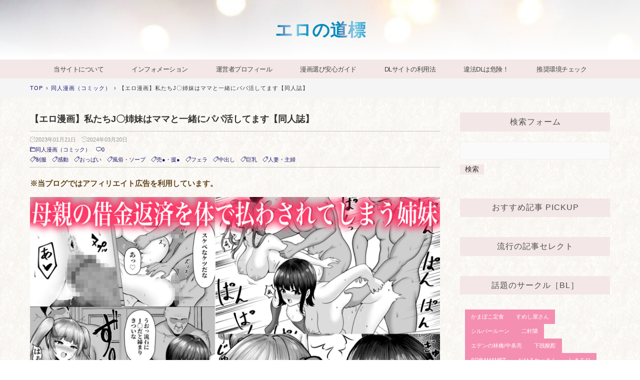

--- FILE ---
content_type: text/html; charset=utf-8
request_url: https://eronomichishirube.jp/blog-entry-6237.html
body_size: 35071
content:
<!DOCTYPE html><html lang="ja"><head prefix="og: http://ogp.me/ns# fb: http://ogp.me/ns/fb# article: http://ogp.me/ns/article#"><link rel="icon" href="https://blog-imgs-145.fc2.com/e/r/o/eronomichishirube/favicon.ico"><meta name="msvalidate.01" content="27AE272E0C69E21C130B1718F8D277CF"/><meta name="google-site-verification" content="skzv-VqYWUgWvHuCf-7hK9soCBR7OqgkMCR8qn7S-8g"/><meta name="referrer" content="origin"><meta charset="utf-8"><meta name="viewport" content="width=device-width, initial-scale=1.0, user-scalable=yes"><meta name="format-detection" content="telephone=no"><meta name="apple-mobile-web-app-capable" content="yes"><meta name="author" content="REINA"><meta property="fb:app_id" content="290292324472569"><title>【エロ漫画】私たちJ〇姉妹はママと一緒にパパ活してます【同人誌】-同人漫画（コミック）</title><meta name="description" content="同人サークル(猫耳と黒マスク)からリリースされたエロコミック「私たちJ〇姉妹はママと一緒にパパ活してます」です。収録内容、本編55ページ/モノクロコミック。..."><link rel="canonical" href="https://eronomichishirube.jp/blog-entry-6237.html"><link rel="stylesheet" href="https://blog-imgs-167.fc2.com/e/r/o/eronomichishirube/css/89a68.css" media="all"><link rel="alternate" type="application/rss+xml" href="https://eronomichishirube.jp/?xml" title="RSS"><script>function nw(n,e,a,w){var t=new Date,s=24,c=new Date(n,e-1,a,w);36e5*s>t-c&&document.write('<span class="new"></span>')}</script><script src="https://ajax.googleapis.com/ajax/libs/jquery/2.1.4/jquery.min.js" defer></script><!-- アクセス解析はここから --><!-- GA4 tag -->
<script async src="https://www.googletagmanager.com/gtag/js?id=G-GZFEVMHJ19"></script>
<script>
  window.dataLayer = window.dataLayer || [];
  function gtag(){dataLayer.push(arguments);}
  gtag('js', new Date());
  gtag('config', 'G-GZFEVMHJ19');
</script>
<link rel="dns-prefetch" href="//ap.octopuspop.com">
<link rel="preconnect" href="//ap.octopuspop.com" crossorigin>
<!-- ここの間 -->
<meta property="og:type" content="article">
<meta property="og:url" content="https://eronomichishirube.jp/blog-entry-6237.html">
<meta property="og:title" content="【エロ漫画】私たちJ〇姉妹はママと一緒にパパ活してます【同人誌】">
<meta property="og:description" content="同人サークル(猫耳と黒マスク)からリリースされたエロコミック「私たちJ〇姉妹はママと一緒にパパ活してます」です。収録内容、本編55ページ/モノクロコミック。...">
<meta property="og:image" content="https://blog-imgs-159.fc2.com/e/r/o/eronomichishirube/Hight_d_246489pr.jpg">
</head><body>
<svg xmlns="http://www.w3.org/2000/svg" style="display: none;"><defs><symbol><path id="inline-angle-up" d="M177 159.7l136 136c9.4 9.4 9.4 24.6 0 33.9l-22.6 22.6c-9.4 9.4-24.6 9.4-33.9 0L160 255.9l-96.4 96.4c-9.4 9.4-24.6 9.4-33.9 0L7 329.7c-9.4-9.4-9.4-24.6 0-33.9l136-136c9.4-9.5 24.6-9.5 34-.1z"/></symbol><symbol><path id="inline-angle-down" d="M143 352.3L7 216.3c-9.4-9.4-9.4-24.6 0-33.9l22.6-22.6c9.4-9.4 24.6-9.4 33.9 0l96.4 96.4 96.4-96.4c9.4-9.4 24.6-9.4 33.9 0l22.6 22.6c9.4 9.4 9.4 24.6 0 33.9l-136 136c-9.2 9.4-24.4 9.4-33.8 0z"/></symbol><symbol id="inline-comment"><path d="M42 8H22a20 20 0 0 0 0 40h2v10l12-10h6a20 20 0 1 0 0-40z" stroke-miterlimit="10" stroke-width="5" stroke-linejoin="round" stroke-linecap="round"/></symbol><symbol id="inline-clock"><g><path d="M16.32 17.113c1.729-1.782 2.68-4.124 2.68-6.613 0-2.37-0.862-4.608-2.438-6.355l0.688-0.688 0.647 0.646c0.098 0.098 0.226 0.146 0.353 0.146s0.256-0.049 0.353-0.146c0.195-0.195 0.195-0.512 0-0.707l-2-2c-0.195-0.195-0.512-0.195-0.707 0s-0.195 0.512 0 0.707l0.647 0.646-0.688 0.688c-1.747-1.576-3.985-2.438-6.355-2.438s-4.608 0.862-6.355 2.438l-0.688-0.688 0.646-0.646c0.195-0.195 0.195-0.512 0-0.707s-0.512-0.195-0.707 0l-2 2c-0.195 0.195-0.195 0.512 0 0.707 0.098 0.098 0.226 0.146 0.354 0.146s0.256-0.049 0.354-0.146l0.646-0.646 0.688 0.688c-1.576 1.747-2.438 3.985-2.438 6.355 0 2.489 0.951 4.831 2.68 6.613l-2.034 2.034c-0.195 0.195-0.195 0.512 0 0.707 0.098 0.098 0.226 0.147 0.354 0.147s0.256-0.049 0.354-0.147l2.060-2.059c1.705 1.428 3.836 2.206 6.087 2.206s4.382-0.778 6.087-2.206l2.059 2.059c0.098 0.098 0.226 0.147 0.354 0.147s0.256-0.049 0.353-0.147c0.195-0.195 0.195-0.512 0-0.707l-2.034-2.034zM1 10.5c0-4.687 3.813-8.5 8.5-8.5s8.5 3.813 8.5 8.5c0 4.687-3.813 8.5-8.5 8.5s-8.5-3.813-8.5-8.5z"/><path d="M15.129 7.25c-0.138-0.239-0.444-0.321-0.683-0.183l-4.92 2.841-3.835-2.685c-0.226-0.158-0.538-0.103-0.696 0.123s-0.103 0.538 0.123 0.696l4.096 2.868c0.001 0.001 0.002 0.001 0.002 0.002 0.009 0.006 0.018 0.012 0.027 0.017 0.002 0.001 0.004 0.003 0.006 0.004 0.009 0.005 0.018 0.010 0.027 0.015 0.002 0.001 0.004 0.002 0.006 0.003 0.010 0.005 0.020 0.009 0.031 0.014 0.006 0.003 0.013 0.005 0.019 0.007 0.004 0.001 0.008 0.003 0.013 0.005 0.007 0.002 0.014 0.004 0.021 0.006 0.004 0.001 0.008 0.002 0.012 0.003 0.007 0.002 0.014 0.003 0.022 0.005 0.004 0.001 0.008 0.002 0.012 0.002 0.007 0.001 0.014 0.002 0.021 0.003 0.005 0.001 0.010 0.001 0.015 0.002 0.006 0.001 0.012 0.001 0.018 0.002 0.009 0.001 0.018 0.001 0.027 0.001 0.002 0 0.004 0 0.006 0 0 0 0-0 0-0s0 0 0.001 0c0.019 0 0.037-0.001 0.056-0.003 0.001-0 0.002-0 0.003-0 0.018-0.002 0.036-0.005 0.054-0.010 0.002-0 0.003-0.001 0.005-0.001 0.017-0.004 0.034-0.009 0.050-0.015 0.003-0.001 0.006-0.002 0.008-0.003 0.016-0.006 0.031-0.012 0.046-0.020 0.004-0.002 0.007-0.004 0.011-0.006 0.005-0.003 0.011-0.005 0.016-0.008l5.196-3c0.239-0.138 0.321-0.444 0.183-0.683z"/></g></symbol><symbol id="inline-reclock"><g><path d="M17.071 2.929c-1.889-1.889-4.4-2.929-7.071-2.929-3.094 0-5.975 1.425-7.853 3.807v-1.307c0-0.276-0.224-0.5-0.5-0.5s-0.5 0.224-0.5 0.5v2.972c0 0.229 0.155 0.428 0.377 0.485 0.097 0.025 0.195 0.019 0.284-0.011v0l2.853-0.972c0.261-0.089 0.401-0.373 0.312-0.634s-0.373-0.401-0.634-0.312l-1.49 0.508c1.688-2.208 4.32-3.534 7.152-3.534 4.963 0 9 4.037 9 9s-4.037 9-9 9c-3.316 0-6.354-1.815-7.928-4.737-0.131-0.243-0.434-0.334-0.677-0.203s-0.334 0.434-0.203 0.677c1.749 3.246 5.125 5.263 8.809 5.263 2.671 0 5.182-1.040 7.071-2.929s2.929-4.4 2.929-7.071c0-2.671-1.040-5.182-2.929-7.071z"/><path d="M10 10.5c-0.084 0-0.167-0.021-0.243-0.063l-4.5-2.5c-0.241-0.134-0.328-0.438-0.194-0.68s0.438-0.328 0.68-0.194l4.24 2.355 5.249-3.34c0.233-0.148 0.542-0.080 0.69 0.153s0.080 0.542-0.153 0.69l-5.5 3.5c-0.082 0.052-0.175 0.078-0.268 0.078z"/></g></symbol><symbol id="inline-folder"><g><path d="M5 56a3 3 0 0 1-3-3V8h18v4h34v8" stroke-miterlimit="10" stroke-width="5" stroke-linejoin="round" stroke-linecap="round"/><path d="M7 56a3 3 0 0 0 3-3V20h52v33a3 3 0 0 1-3 3H5" stroke-miterlimit="10" stroke-width="5" stroke-linejoin="round" stroke-linecap="round"/></g></symbol><symbol id="inline-tag"><g><path d="M25.6 61L3 38.4 38.4 3l21.2 1.4L61 25.6 25.6 61z" stroke-miterlimit="10" stroke-width="5" stroke-linejoin="round" stroke-linecap="round"/><circle cx="48" cy="16" r="4" stroke-miterlimit="10" stroke-width="5" stroke-linejoin="round" stroke-linecap="round"></circle></g></symbol><symbol><path id="inline-facebook-f" d="M76.7 512V283H0v-91h76.7v-71.7C76.7 42.4 124.3 0 193.8 0c33.3 0 61.9 2.5 70.2 3.6V85h-48.2c-37.8 0-45.1 18-45.1 44.3V192H256l-11.7 91h-73.6v229"/></symbol><symbol><path id="inline-twitter" d="M459.37 151.716c.325 4.548.325 9.097.325 13.645 0 138.72-105.583 298.558-298.558 298.558-59.452 0-114.68-17.219-161.137-47.106 8.447.974 16.568 1.299 25.34 1.299 49.055 0 94.213-16.568 130.274-44.832-46.132-.975-84.792-31.188-98.112-72.772 6.498.974 12.995 1.624 19.818 1.624 9.421 0 18.843-1.3 27.614-3.573-48.081-9.747-84.143-51.98-84.143-102.985v-1.299c13.969 7.797 30.214 12.67 47.431 13.319-28.264-18.843-46.781-51.005-46.781-87.391 0-19.492 5.197-37.36 14.294-52.954 51.655 63.675 129.3 105.258 216.365 109.807-1.624-7.797-2.599-15.918-2.599-24.04 0-57.828 46.782-104.934 104.934-104.934 30.213 0 57.502 12.67 76.67 33.137 23.715-4.548 46.456-13.32 66.599-25.34-7.798 24.366-24.366 44.833-46.132 57.827 21.117-2.273 41.584-8.122 60.426-16.243-14.292 20.791-32.161 39.308-52.628 54.253z"/></symbol><symbol><path id="inline-pinterest-p" d="M204 6.5C101.4 6.5 0 74.9 0 185.6 0 256 39.6 296 63.6 296c9.9 0 15.6-27.6 15.6-35.4 0-9.3-23.7-29.1-23.7-67.8 0-80.4 61.2-137.4 140.4-137.4 68.1 0 118.5 38.7 118.5 109.8 0 53.1-21.3 152.7-90.3 152.7-24.9 0-46.2-18-46.2-43.8 0-37.8 26.4-74.4 26.4-113.4 0-66.2-93.9-54.2-93.9 25.8 0 16.8 2.1 35.4 9.6 50.7-13.8 59.4-42 147.9-42 209.1 0 18.9 2.7 37.5 4.5 56.4 3.4 3.8 1.7 3.4 6.9 1.5 50.4-69 48.6-82.5 71.4-172.8 12.3 23.4 44.1 36 69.3 36 106.2 0 153.9-103.5 153.9-196.8C384 71.3 298.2 6.5 204 6.5z"/></symbol><symbol id="inline-user"><g><path d="M9.5 11c-3.033 0-5.5-2.467-5.5-5.5s2.467-5.5 5.5-5.5 5.5 2.467 5.5 5.5-2.467 5.5-5.5 5.5zM9.5 1c-2.481 0-4.5 2.019-4.5 4.5s2.019 4.5 4.5 4.5c2.481 0 4.5-2.019 4.5-4.5s-2.019-4.5-4.5-4.5z"/><path d="M17.5 20h-16c-0.827 0-1.5-0.673-1.5-1.5 0-0.068 0.014-1.685 1.225-3.3 0.705-0.94 1.67-1.687 2.869-2.219 1.464-0.651 3.283-0.981 5.406-0.981s3.942 0.33 5.406 0.981c1.199 0.533 2.164 1.279 2.869 2.219 1.211 1.615 1.225 3.232 1.225 3.3 0 0.827-0.673 1.5-1.5 1.5zM9.5 13c-3.487 0-6.060 0.953-7.441 2.756-1.035 1.351-1.058 2.732-1.059 2.746 0 0.274 0.224 0.498 0.5 0.498h16c0.276 0 0.5-0.224 0.5-0.5-0-0.012-0.023-1.393-1.059-2.744-1.382-1.803-3.955-2.756-7.441-2.756z"/></g></symbol><symbol><path id="inline-caret-left" d="M192 127.338v257.324c0 17.818-21.543 26.741-34.142 14.142L29.196 270.142c-7.81-7.81-7.81-20.474 0-28.284l128.662-128.662c12.599-12.6 34.142-3.676 34.142 14.142z"/></symbol><symbol><path id="inline-caret-right" d="M0 384.662V127.338c0-17.818 21.543-26.741 34.142-14.142l128.662 128.662c7.81 7.81 7.81 20.474 0 28.284L34.142 398.804C21.543 411.404 0 402.48 0 384.662z"/></symbol><symbol id="inline-link"><g><path d="M10.682 12.998c-0.943 0-1.886-0.359-2.604-1.077-0.195-0.195-0.195-0.512 0-0.707s0.512-0.195 0.707 0c1.046 1.046 2.747 1.046 3.793 0l3.636-3.636c1.046-1.046 1.046-2.747 0-3.793s-2.747-1.046-3.793 0l-3.068 3.068c-0.195 0.195-0.512 0.195-0.707 0s-0.195-0.512 0-0.707l3.068-3.068c1.436-1.436 3.772-1.436 5.207 0s1.436 3.772 0 5.207l-3.636 3.636c-0.718 0.718-1.661 1.077-2.604 1.077z"/><path d="M4.682 18.998c-0.943 0-1.886-0.359-2.604-1.077-1.436-1.436-1.436-3.772 0-5.207l3.636-3.636c1.436-1.436 3.772-1.436 5.207 0 0.195 0.195 0.195 0.512 0 0.707s-0.512 0.195-0.707 0c-1.046-1.046-2.747-1.046-3.793 0l-3.636 3.636c-1.046 1.046-1.046 2.747 0 3.793s2.747 1.046 3.793 0l3.068-3.068c0.195-0.195 0.512-0.195 0.707 0s0.195 0.512 0 0.707l-3.068 3.068c-0.718 0.718-1.661 1.077-2.604 1.077z"/></g></symbol><symbol id="inline-reply"><g><path d="M10.2 39.6A26 26 0 1 1 54.4 55" stroke-miterlimit="10" stroke-width="5" stroke-linejoin="round" stroke-linecap="round"/><path stroke-miterlimit="10" stroke-width="5" d="M2 28.6l8 12 11.1-10" stroke-linejoin="round" stroke-linecap="round"/></g></symbol><symbol><path id="inline-user-edit" d="M19.104 0.896c-0.562-0.562-1.309-0.871-2.104-0.871s-1.542 0.309-2.104 0.871l-12.75 12.75c-0.052 0.052-0.091 0.114-0.116 0.183l-2 5.5c-0.066 0.183-0.021 0.387 0.116 0.524 0.095 0.095 0.223 0.146 0.354 0.146 0.057 0 0.115-0.010 0.171-0.030l5.5-2c0.069-0.025 0.131-0.065 0.183-0.116l12.75-12.75c0.562-0.562 0.871-1.309 0.871-2.104s-0.309-1.542-0.871-2.104zM5.725 17.068l-4.389 1.596 1.596-4.389 11.068-11.068 2.793 2.793-11.068 11.068zM18.396 4.396l-0.896 0.896-2.793-2.793 0.896-0.896c0.373-0.373 0.869-0.578 1.396-0.578s1.023 0.205 1.396 0.578c0.373 0.373 0.578 0.869 0.578 1.396s-0.205 1.023-0.578 1.396z"/></symbol><symbol id="inline-arrow-up"><g><path stroke-miterlimit="10" stroke-width="5" d="M32.001 14v36" stroke-linejoin="round" stroke-linecap="round"/><path stroke-miterlimit="10" stroke-width="5" d="M46 28L32 14 18 28" stroke-linejoin="round" stroke-linecap="round"/></g></symbol><symbol id="inline-arrow-down"><g><path stroke-miterlimit="10" stroke-width="5" d="M31.999 50V14" stroke-linejoin="round" stroke-linecap="round"/><path stroke-miterlimit="10" stroke-width="5" d="M18 36l14 14 14-14" stroke-linejoin="round" stroke-linecap="round"/></g></symbol><symbol><path id="inline-flag-alt" d="M336.174 80c-49.132 0-93.305-32-161.913-32-31.301 0-58.303 6.482-80.721 15.168a48.04 48.04 0 0 0 2.142-20.727C93.067 19.575 74.167 1.594 51.201.104 23.242-1.71 0 20.431 0 48c0 17.764 9.657 33.262 24 41.562V496c0 8.837 7.163 16 16 16h16c8.837 0 16-7.163 16-16v-83.443C109.869 395.28 143.259 384 199.826 384c49.132 0 93.305 32 161.913 32 58.479 0 101.972-22.617 128.548-39.981C503.846 367.161 512 352.051 512 335.855V95.937c0-34.459-35.264-57.768-66.904-44.117C409.193 67.309 371.641 80 336.174 80zM464 336c-21.783 15.412-60.824 32-102.261 32-59.945 0-102.002-32-161.913-32-43.361 0-96.379 9.403-127.826 24V128c21.784-15.412 60.824-32 102.261-32 59.945 0 102.002 32 161.913 32 43.271 0 96.32-17.366 127.826-32v240z"/></symbol></defs></svg><div id="wrapper"><!-- ヘッダー -->
    <header id="header-banner">
      <div id="blog-title">
        <a id="blog-title-a" href="https://eronomichishirube.jp/">エロの道標</a>
      </div>
          </header>
    <!-- ヘッダーここまで --><!-- グローバルナビゲーション --><nav class="horizontal" id="navi-horizontal"><div class="navi-scroll"><ul id="navi-item"><li><a href="https://eronomichishirube.blog.fc2.com/blog-entry-12.html">当サイトについて</a><li><a href="https://eronomichishirube.jp/blog-entry-10348.html">インフォメーション</a><li><a href="https://eronomichishirube.jp/blog-entry-12955.html">運営者プロフィール</a><li><a href="https://eronomichishirube.jp/blog-entry-12957.html">漫画選び安心ガイド</a><li><a href="https://eronomichishirube.jp/blog-entry-13216.html">DLサイトの利用法</a><li><a href="https://eronomichishirube.jp/blog-entry-12967.html">違法DLは危険！</a><li><a href="https://eronomichishirube.jp/blog-entry-13120.html">推奨環境チェック</a></ul></div></nav><!-- グローバルナビゲーションここまで --><!-- パンくずリスト --><div class="horizontal" id="breadcrumbs-horizontal"><div class="navi-scroll"><ol id="breadcrumbs"><li><a href="https://eronomichishirube.jp/" title="TOPページへ">TOP</a><span>&rsaquo;</span><li><a href="/blog-category-9.html">同人漫画（コミック）</a><span>&rsaquo;</span><li>【エロ漫画】私たちJ〇姉妹はママと一緒にパパ活してます【同人誌】</ol></div></div><!-- パンくずリストここまで --><div id="main-container"><!-- メインカラム --><main id="primary"><!-- 個別記事 --><article class="main-body"><header id="entry-header">

<!-- 広告本体（300×250） -->
<div class="sp-only" style="
  width:300px;
  height:250px;
  max-width:100%;
  margin:0 auto 50px;
  overflow:hidden;
">
<script type="text/javascript" charset="utf-8" src="https://gen2.glssp.net/c/p/4561/82/glad.js" defer></script></div>

<h1 id="entry-title">【エロ漫画】私たちJ〇姉妹はママと一緒にパパ活してます【同人誌】<script>nw('2023','01','21','16')</script></h1><div id="entry-header-box"><div id="entry-datetime"><svg class="svg-inline" viewBox="0 0 20 20" role="img"><use xlink:href="#inline-clock"></use></svg>2023年01月21日</div><time id="modified-datetime" datetime="2024-03-20T19:16:56+09:00"><svg class="svg-inline" viewBox="0 0 20 20" role="img"><use xlink:href="#inline-reclock"></use></svg>2024年03月20日</time><div id="entry-info"><a id="entry-category" href="/blog-category-9.html"><svg class="svg-inline svg-inline-stroke" viewBox="0 0 64 64" role="img"><use xlink:href="#inline-folder"></use></svg>同人漫画（コミック）</a><a id="entry-comment" href="#comment_form"><svg class="svg-inline svg-inline-stroke" viewBox="0 0 64 64" role="img"><use xlink:href="#inline-comment"></use></svg>0</a></div><div id="entry-tag"><a class="entry-tag-link" href="https://eronomichishirube.jp/?tag=%E5%88%B6%E6%9C%8D"><svg class="svg-stroke-inline svg-inline-stroke" viewBox="0 0 64 64" role="img"><use xlink:href="#inline-tag"></use></svg>制服</a><a class="entry-tag-link" href="https://eronomichishirube.jp/?tag=%E6%84%9F%E5%8B%95"><svg class="svg-stroke-inline svg-inline-stroke" viewBox="0 0 64 64" role="img"><use xlink:href="#inline-tag"></use></svg>感動</a><a class="entry-tag-link" href="https://eronomichishirube.jp/?tag=%E3%81%8A%E3%81%A3%E3%81%B1%E3%81%84"><svg class="svg-stroke-inline svg-inline-stroke" viewBox="0 0 64 64" role="img"><use xlink:href="#inline-tag"></use></svg>おっぱい</a><a class="entry-tag-link" href="https://eronomichishirube.jp/?tag=%E9%A2%A8%E4%BF%97%E3%83%BB%E3%82%BD%E3%83%BC%E3%83%97"><svg class="svg-stroke-inline svg-inline-stroke" viewBox="0 0 64 64" role="img"><use xlink:href="#inline-tag"></use></svg>風俗・ソープ</a><a class="entry-tag-link" href="https://eronomichishirube.jp/?tag=%E5%A3%B2%E2%97%8F%E3%83%BB%E6%8F%B4%E2%97%8F"><svg class="svg-stroke-inline svg-inline-stroke" viewBox="0 0 64 64" role="img"><use xlink:href="#inline-tag"></use></svg>売●・援●</a><a class="entry-tag-link" href="https://eronomichishirube.jp/?tag=%E3%83%95%E3%82%A7%E3%83%A9"><svg class="svg-stroke-inline svg-inline-stroke" viewBox="0 0 64 64" role="img"><use xlink:href="#inline-tag"></use></svg>フェラ</a><a class="entry-tag-link" href="https://eronomichishirube.jp/?tag=%E4%B8%AD%E5%87%BA%E3%81%97"><svg class="svg-stroke-inline svg-inline-stroke" viewBox="0 0 64 64" role="img"><use xlink:href="#inline-tag"></use></svg>中出し</a><a class="entry-tag-link" href="https://eronomichishirube.jp/?tag=%E5%B7%A8%E4%B9%B3"><svg class="svg-stroke-inline svg-inline-stroke" viewBox="0 0 64 64" role="img"><use xlink:href="#inline-tag"></use></svg>巨乳</a><a class="entry-tag-link" href="https://eronomichishirube.jp/?tag=%E4%BA%BA%E5%A6%BB%E3%83%BB%E4%B8%BB%E5%A9%A6"><svg class="svg-stroke-inline svg-inline-stroke" viewBox="0 0 64 64" role="img"><use xlink:href="#inline-tag"></use></svg>人妻・主婦</a></div></div></header><div class="inner-contents"><p style='font-weight: bold; color: rgb(101,69,31);'>※当ブログではアフィリエイト広告を利用しています。</p><img src="https://doujin-assets.dmm.co.jp/digital/comic/d_246489/d_246489jp-001.jpg" alt="私たちJ〇姉妹はママと一緒にパパ活してます #1" border="0" width="1684" height="1190" /><br><br><img src="https://doujin-assets.dmm.co.jp/digital/comic/d_246489/d_246489jp-002.jpg" alt="私たちJ〇姉妹はママと一緒にパパ活してます #2" border="0" width="1684" height="1190" /><br><br><img src="https://doujin-assets.dmm.co.jp/digital/comic/d_246489/d_246489jp-003.jpg" alt="私たちJ〇姉妹はママと一緒にパパ活してます #3" border="0" width="1684" height="1190" /><br><br><img src="https://doujin-assets.dmm.co.jp/digital/comic/d_246489/d_246489jp-004.jpg" alt="私たちJ〇姉妹はママと一緒にパパ活してます #4" border="0" width="1684" height="1190" /><br><br><img src="https://doujin-assets.dmm.co.jp/digital/comic/d_246489/d_246489jp-005.jpg" alt="私たちJ〇姉妹はママと一緒にパパ活してます #5" border="0" width="1684" height="1190" /><br><br><img src="https://doujin-assets.dmm.co.jp/digital/comic/d_246489/d_246489jp-006.jpg" alt="私たちJ〇姉妹はママと一緒にパパ活してます #6" border="0" width="1414" height="2000" /><br><br><img src="https://doujin-assets.dmm.co.jp/digital/comic/d_246489/d_246489jp-007.jpg" alt="私たちJ〇姉妹はママと一緒にパパ活してます #7" border="0" width="1414" height="2000" /><br><br><img src="https://doujin-assets.dmm.co.jp/digital/comic/d_246489/d_246489jp-008.jpg" alt="私たちJ〇姉妹はママと一緒にパパ活してます #8" border="0" width="1414" height="2000" /><br><br><img src="https://doujin-assets.dmm.co.jp/digital/comic/d_246489/d_246489jp-009.jpg" alt="私たちJ〇姉妹はママと一緒にパパ活してます #9" border="0" width="1414" height="2000" /><br><br><img src="https://doujin-assets.dmm.co.jp/digital/comic/d_246489/d_246489jp-010.jpg" alt="私たちJ〇姉妹はママと一緒にパパ活してます #10" border="0" width="1414" height="2000" /><br><br><div style="background: #fff; border: 1px #ccc solid; box-shadow:0 2px 3px 0 #ddd; font-size: 100%; padding: 20px;">同人サークル(猫耳と黒マスク)からリリースされたエロコミック「私たちJ〇姉妹はママと一緒にパパ活してます」です。収録内容、本編55ページ/モノクロコミック。</div><br><div id="postscript"><u><span style="font-size:large;"><strong>紹介記事の詳細作品</strong></span></u> ［FANZA提供］<br><a href="https://al.dmm.co.jp/?lurl=https%3A%2F%2Fwww.dmm.co.jp%2Fdc%2Fdoujin%2F-%2Fdetail%2F%3D%2Fcid%3Dd_246489%2F&af_id=ppkck931-006&ch=toolbar&ch_id=text" rel="nofollow" target="_blank"><img src="https://blog-imgs-159.fc2.com/e/r/o/eronomichishirube/Hight_d_246489pr.jpg" alt="私たちJ〇姉妹はママと一緒にパパ活してます" border="0" width="560" height="396" /></a><br><strong>※上の画像をクリックで作品ページへ入れます。</strong><br><div style="line-height: 1.0em"><br><span style="font-size:large;"><strong>「猫耳と黒マスク」の関連作品は⇒<span style="color:#000099"><a href="https://al.dmm.co.jp/?lurl=https%3A%2F%2Fwww.dmm.co.jp%2Fdc%2Fdoujin%2F-%2Flist%2F%3D%2Farticle%3Dmaker%2Fid%3D201991%2F&af_id=ppkck931-006&ch=toolbar&ch_id=text" rel="nofollow" target="_blank">こちら</a></strong></span></span><br><br><span style="font-size:large;"><strong>詳細作品の利用法は⇒<span style="color:#000099"><a href="https://al.dmm.co.jp/?lurl=https%3A%2F%2Fwww.dmm.co.jp%2Fdc%2Fdoujin%2Fguide%2Fhowto_html%2F%3D%2Fch_navi%3D%2F&af_id=ppkck931-006&ch=link_tool&ch_id=text" rel="nofollow" target="_blank">こちら</a></strong></span></span></div><br>

<script type="text/javascript">
(function(d){
var link = d.getElementById("fc2relate_entry_thumbnail_css");
if (!link) {
var elm = d.createElement("link");
elm.href = "//static.fc2.com/css/blog/view/blogpc_relate_entry_thumbnail.css?160607a5";
elm.rel = "stylesheet";
elm.id = "fc2relate_entry_thumbnail_css";
var s0 = document.getElementsByTagName('link')[0];
s0.parentNode.insertBefore(elm, s0);
/*
var head = d.getElementsByTagNames("head");
head[0].appendChild(elm);
*/
}
})(document);
</script>

<dl id="fc2relate_entry_thumbnail_area" class="relate_dl fc2relate_entry_thumbnail_on">
	<dt class="relate_dt">関連記事</dt>
	<dd class="relate_dd">
		<ul class="relate_ul">
												<li class="relate_li">

						<span class="relate_entry_thumbnail">
							<a href="/blog-entry-9367.html">
																	<img src="https://blogthumbnail.fc2.com/r72/167/e/r/o/eronomichishirube/Hight_RJ01148202_img_main.jpg" />															</a>
						</span>

						<span class="relate_entry_title">
							<a href="/blog-entry-9367.html" class="relate_entry_title_text">
								【エロ漫画】親友は私の着せ替えアクメ人形［夜伽草紙］【同人誌】							</a>
													</span>
					</li>
																<li class="relate_li">

						<span class="relate_entry_thumbnail">
							<a href="/blog-entry-10226.html">
																	<img src="https://blogthumbnail.fc2.com/r72/175/e/r/o/eronomichishirube/d_380797pr.jpg" />															</a>
						</span>

						<span class="relate_entry_title">
							<a href="/blog-entry-10226.html" class="relate_entry_title_text">
								【エロ漫画】「バツ泣き」FANBOXまとめ 書きおろしも追加［月面掘削調査団］【同人誌】							</a>
													</span>
					</li>
																<li class="relate_li">

						<span class="relate_entry_thumbnail">
							<a href="/blog-entry-3140.html">
																	<img src="https://blogthumbnail.fc2.com/r72/155/e/r/o/eronomichishirube/d_232353pr.jpg" />															</a>
						</span>

						<span class="relate_entry_title">
							<a href="/blog-entry-3140.html" class="relate_entry_title_text">
								【エロ漫画】修学旅行限定 -2日目-［やればできる娘。］【同人誌】							</a>
													</span>
					</li>
																<li class="relate_li">

						<span class="relate_entry_thumbnail">
							<a href="/blog-entry-5198.html">
																	<img src="https://blogthumbnail.fc2.com/r72/155/e/r/o/eronomichishirube/Hight_d_233433pr.jpg" />															</a>
						</span>

						<span class="relate_entry_title">
							<a href="/blog-entry-5198.html" class="relate_entry_title_text">
								【エロ漫画】温泉旅行で親子連れの二人に妻を寝取られた話【後編】 泥酔した旦那の前で浴衣姿の巨乳妻が寝取られる！［みとれいゆ］【同人誌】							</a>
													</span>
					</li>
																<li class="relate_li">

						<span class="relate_entry_thumbnail">
							<a href="/blog-entry-1475.html">
																	<img src="https://blogthumbnail.fc2.com/r72/155/e/r/o/eronomichishirube/d_234918pr.jpg" />															</a>
						</span>

						<span class="relate_entry_title">
							<a href="/blog-entry-1475.html" class="relate_entry_title_text">
								【エロ漫画】カノジョの熱でとろけたい【同人誌】							</a>
													</span>
					</li>
																<li class="relate_li">

						<span class="relate_entry_thumbnail">
							<a href="/blog-entry-6128.html">
																	<img src="https://blogthumbnail.fc2.com/r72/159/e/r/o/eronomichishirube/Hight_d_252860pr.jpg" />															</a>
						</span>

						<span class="relate_entry_title">
							<a href="/blog-entry-6128.html" class="relate_entry_title_text">
								【エロ漫画】SANA2 -発芽-［コミケ101（2022冬）］【同人誌】							</a>
													</span>
					</li>
																<li class="relate_li">

						<span class="relate_entry_thumbnail">
							<a href="/blog-entry-8395.html">
																	<img src="https://blogthumbnail.fc2.com/r72/167/e/r/o/eronomichishirube/Hight_RJ01109534_img_main.jpg" />															</a>
						</span>

						<span class="relate_entry_title">
							<a href="/blog-entry-8395.html" class="relate_entry_title_text">
								【エロ漫画】人権破壊工場～快楽受動体ライン～｜無抵抗少女たちの調教実験［マッチ博士］【同人誌】							</a>
													</span>
					</li>
																<li class="relate_li">

						<span class="relate_entry_thumbnail">
							<a href="/blog-entry-11573.html">
																	<img src="https://blogthumbnail.fc2.com/r72/175/e/r/o/eronomichishirube/d_435085pr.jpg" />															</a>
						</span>

						<span class="relate_entry_title">
							<a href="/blog-entry-11573.html" class="relate_entry_title_text">
								【エロ漫画】オレの彼女がバイト先の巨根野郎に寝取られてしまう話［白ネギ屋］【同人誌】							</a>
													</span>
					</li>
							
		</ul>
	</dd>
</dl>

</div></div><footer id="entry-footer">
<br><br>
<!-- 広告本体（300×250） -->
<div class="sp-only" style="
  width:300px;
  height:250px;
  max-width:100%;
  margin:0 auto 50px;
  overflow:hidden;
">
<script type="text/javascript" charset="utf-8" src="https://gen2.glssp.net/c/p/4561/81/glad.js" defer></script></div>

<div class="article-footer-banner sp-only"><a href="https://al.fanza.co.jp/?lurl=https%3A%2F%2Fwww.dmm.co.jp%2Fdc%2Fdoujin%2F-%2Flist%2F%3D%2Fcampaign%3Dgain%2Fsection%3Dmens%2F&af_id=ppkck931-006&ch=toolbar&ch_id=text"rel="sponsored noopener noreferrer"target="_blank"><img src="https://blog-imgs-99.fc2.com/e/r/o/eronomichishirube/2025102104262283e.jpg"alt="おすすめキャンペーン"width="355"height="118"loading="lazy"decoding="async"style="max-width:100%; height:auto; border:1px solid #ffb6d9; box-shadow:0 6px 18px rgba(0,0,0,0.08);"></a></div>

<div class="box17-space"></div>
<div class="box17">
  <span class="box17-title">
    <span class="box17-title-inner">当サイトのおすすめ🔖タグ一覧</span>
  </span>

  <div class="scroll-arrow up">🔼</div> <!-- 上矢印 -->

  <div class="tag-wrapper">
    <a href="https://eronomichishirube.jp/?tag=BSS" class="tag-link">BSS</a><a href="https://eronomichishirube.jp/?tag=%E5%A4%A9%E7%84%B6" class="tag-link">天然</a><a href="https://eronomichishirube.jp/?tag=%E7%84%A1%E7%90%86%E7%9F%A2%E7%90%86" class="tag-link">無理矢理</a><a href="https://eronomichishirube.jp/?tag=%E5%9B%B3%E6%9B%B8%E5%A7%94%E5%93%A1" class="tag-link">図書委員</a><a href="https://eronomichishirube.jp/?tag=%E3%81%8A%E5%B0%BB" class="tag-link">お尻</a><a href="https://eronomichishirube.jp/?tag=%E3%83%95%E3%82%A3%E3%82%B9%E3%83%88" class="tag-link">フィスト</a><a href="https://eronomichishirube.jp/?tag=%E5%87%BA%E3%81%97" class="tag-link">出し</a><a href="https://eronomichishirube.jp/?tag=%E6%94%BE%E2%97%8F%E3%83%BB%E3%81%8A%E6%BC%8F%E3%82%89%E3%81%97" class="tag-link">放●・お漏らし</a><a href="https://eronomichishirube.jp/?tag=%E3%83%AD%E3%83%9C%E3%83%83%E3%83%88%E3%83%BB%E3%82%A2%E3%83%B3%E3%83%89%E3%83%AD%E3%82%A4%E3%83%89" class="tag-link">ロボット・アンドロイド</a><a href="https://eronomichishirube.jp/?tag=%E3%83%AC%E3%83%87%E3%82%A3%E3%83%BC%E3%82%B9%E3%82%B3%E3%83%9F%E3%83%83%E3%82%AF" class="tag-link">レディースコミック</a><a href="https://eronomichishirube.jp/?tag=%E6%9C%AA%E4%BA%A1%E4%BA%BA" class="tag-link">未亡人</a><a href="https://eronomichishirube.jp/?tag=%E7%BE%9E%E6%81%A5%EF%BD%A5%E6%81%A5%E8%BE%B1" class="tag-link">羞恥･恥辱</a><a href="https://eronomichishirube.jp/?tag=%E6%96%B0%E8%A6%8F%E3%82%B5%E3%83%BC%E3%82%AF%E3%83%AB" class="tag-link">新規サークル</a><a href="https://eronomichishirube.jp/?tag=%E5%90%8C%E4%BA%BA" class="tag-link">同人</a><a href="https://eronomichishirube.jp/?tag=%E3%82%B3%E3%83%A1%E3%83%87%E3%82%A3" class="tag-link">コメディ</a><a href="https://eronomichishirube.jp/?tag=%E4%B8%8B%E7%9D%80" class="tag-link">下着</a><a href="https://eronomichishirube.jp/?tag=%E9%A2%A8%E4%BF%97%E3%83%BB%E3%82%BD%E3%83%BC%E3%83%97" class="tag-link">風俗・ソープ</a><a href="https://eronomichishirube.jp/?tag=%E6%89%8B%E3%83%9E%E3%83%B3" class="tag-link">手マン</a><a href="https://eronomichishirube.jp/?tag=%E4%BF%9D%E5%81%A5%E5%8C%BB" class="tag-link">保健医</a><a href="https://eronomichishirube.jp/?tag=%E6%B7%A1%E7%99%BD%E3%83%BB%E3%81%82%E3%81%A3%E3%81%95%E3%82%8A" class="tag-link">淡白・あっさり</a><a href="https://eronomichishirube.jp/?tag=%E6%B1%81%E3%83%BB%E6%B6%B2%E5%A4%A7%E9%87%8F" class="tag-link">汁・液大量</a><a href="https://eronomichishirube.jp/?tag=%E3%82%B3%E3%83%9F%E3%82%B198%EF%BC%882020GW%EF%BC%89" class="tag-link">コミケ98（2020GW）</a><a href="https://eronomichishirube.jp/?tag=%E8%AA%98%E3%81%84%E5%8F%97%E3%81%91" class="tag-link">誘い受け</a><a href="https://eronomichishirube.jp/?tag=%E9%96%89%E3%81%98%E8%BE%BC%E3%82%81" class="tag-link">閉じ込め</a><a href="https://eronomichishirube.jp/?tag=%E5%B9%BD%E9%9C%8A%E3%83%BB%E3%82%BE%E3%83%B3%E3%83%93" class="tag-link">幽霊・ゾンビ</a><a href="https://eronomichishirube.jp/?tag=%E4%BD%93%E6%93%8D%E7%9D%80%E3%83%BB%E3%83%96%E3%83%AB%E3%83%9E" class="tag-link">体操着・ブルマ</a><a href="https://eronomichishirube.jp/?tag=%EF%BC%93DCG" class="tag-link">３DCG</a><a href="https://eronomichishirube.jp/?tag=%E9%AC%B1%E5%8B%83%E8%B5%B7" class="tag-link">鬱勃起</a><a href="https://eronomichishirube.jp/?tag=%E3%82%AF%E3%83%AA%E3%83%A0%E3%82%BE%E3%83%B3" class="tag-link">クリムゾン</a><a href="https://eronomichishirube.jp/?tag=%E8%B6%85%E4%B9%B3" class="tag-link">超乳</a><a href="https://eronomichishirube.jp/?tag=%E3%81%8A%E3%81%AD%E3%82%B7%E3%83%A7%E3%82%BF" class="tag-link">おねショタ</a><a href="https://eronomichishirube.jp/?tag=%E3%83%92%E3%83%83%E3%83%97" class="tag-link">ヒップ</a><a href="https://eronomichishirube.jp/?tag=%E3%82%B7%E3%83%AA%E3%82%A2%E3%82%B9" class="tag-link">シリアス</a><a href="https://eronomichishirube.jp/?tag=%E2%97%8F%E3%83%AA%E3%83%90%E3%83%90%E3%82%A2" class="tag-link">●リババア</a><a href="https://eronomichishirube.jp/?tag=%E3%83%84%E3%83%B3%E3%83%87%E3%83%AC" class="tag-link">ツンデレ</a><a href="https://eronomichishirube.jp/?tag=%E7%A7%98%E6%9B%B8" class="tag-link">秘書</a><a href="https://eronomichishirube.jp/?tag=%E5%A6%8A%E5%A8%A0%E5%AD%95%E3%81%BE%E3%81%9B%E3%83%BB%E5%AD%95%E3%81%BE%E3%81%9B" class="tag-link">妊娠孕ませ・孕ませ</a><a href="https://eronomichishirube.jp/?tag=%E3%82%A8%E3%83%AD%E3%82%A2%E3%83%8B%E3%83%A1" class="tag-link">エロアニメ</a><a href="https://eronomichishirube.jp/?tag=%E6%94%BE%E5%B0%BF%E3%83%BB%E3%81%8A%E6%BC%8F%E3%82%89%E3%81%97" class="tag-link">放尿・お漏らし</a><a href="https://eronomichishirube.jp/?tag=TL%EF%BC%88%E3%83%86%E3%82%A3%E3%83%BC%E3%83%B3%E3%82%BA%E3%83%A9%E3%83%96%EF%BC%89" class="tag-link">TL（ティーンズラブ）</a><a href="https://eronomichishirube.jp/?tag=%E5%8B%95%E7%94%BB%E3%83%BB%E3%82%A2%E3%83%8B%E3%83%A1%E3%83%BC%E3%82%B7%E3%83%A7%E3%83%B3" class="tag-link">動画・アニメーション</a><a href="https://eronomichishirube.jp/?tag=%E6%B7%AB%E8%AA%9E" class="tag-link">淫語</a><a href="https://eronomichishirube.jp/?tag=%E3%82%BE%E3%83%B3%E3%83%93" class="tag-link">ゾンビ</a><a href="https://eronomichishirube.jp/?tag=%E7%B5%90%E8%85%B8%E8%B2%AC%E3%82%81" class="tag-link">結腸責め</a><a href="https://eronomichishirube.jp/?tag=%E6%B5%B4%E8%A1%A3" class="tag-link">浴衣</a><a href="https://eronomichishirube.jp/?tag=%E8%B5%A4%E3%81%A1%E3%82%83%E3%82%93%E3%83%97%E3%83%AC%E3%82%A4" class="tag-link">赤ちゃんプレイ</a><a href="https://eronomichishirube.jp/?tag=%E6%AD%B4%E5%8F%B2%E3%83%BB%E6%99%82%E4%BB%A3%E7%89%A9" class="tag-link">歴史・時代物</a><a href="https://eronomichishirube.jp/?tag=%E4%B8%8B%E5%93%81" class="tag-link">下品</a><a href="https://eronomichishirube.jp/?tag=%E8%A3%8F%E5%9E%A2%E5%A5%B3%E5%AD%90" class="tag-link">裏垢女子</a><a href="https://eronomichishirube.jp/?tag=%E9%9D%92%E5%B9%B4" class="tag-link">青年</a><a href="https://eronomichishirube.jp/?tag=%E3%83%91%E3%82%A4%E3%82%BA%E3%83%AA" class="tag-link">パイズリ</a><a href="https://eronomichishirube.jp/?tag=%E3%83%AD%E3%83%BC%E3%83%AB%E3%83%97%E3%83%AC%E3%82%A4%E3%83%B3%E3%82%B0" class="tag-link">ロールプレイング</a><a href="https://eronomichishirube.jp/?tag=%E7%9D%80%E8%A1%A3" class="tag-link">着衣</a><a href="https://eronomichishirube.jp/?tag=%E3%81%8A%E9%A2%A8%E5%91%82" class="tag-link">お風呂</a><a href="https://eronomichishirube.jp/?tag=%E6%8E%88%E4%B9%B3" class="tag-link">授乳</a><a href="https://eronomichishirube.jp/?tag=%E5%B7%A8%E6%A0%B9" class="tag-link">巨根</a><a href="https://eronomichishirube.jp/?tag=%E3%83%91%E3%83%B3%E3%83%84" class="tag-link">パンツ</a><a href="https://eronomichishirube.jp/?tag=%E5%AF%9D%E8%90%BD%E3%81%A1" class="tag-link">寝落ち</a><a href="https://eronomichishirube.jp/?tag=%EF%BC%B7%E3%83%95%E3%82%A7%E3%83%A9" class="tag-link">Ｗフェラ</a><a href="https://eronomichishirube.jp/?tag=%E5%AD%A6%E6%A0%A1%E5%AD%A6%E5%9C%92%E3%83%BB%E5%AD%A6%E5%9C%92" class="tag-link">学校学園・学園</a><a href="https://eronomichishirube.jp/?tag=%E3%82%B2%E3%83%83%E3%83%97" class="tag-link">ゲップ</a><a href="https://eronomichishirube.jp/?tag=%E3%81%B5%E3%82%93%E3%81%A9%E3%81%97" class="tag-link">ふんどし</a><a href="https://eronomichishirube.jp/?tag=%E7%94%B7%E5%A8%BC" class="tag-link">男娼</a><a href="https://eronomichishirube.jp/?tag=%E8%90%8C%E3%81%88" class="tag-link">萌え</a><a href="https://eronomichishirube.jp/?tag=%E6%B7%AB%E4%B9%B1%E3%83%BB%E3%83%8F%E3%83%BC%E3%83%89%E7%B3%BB" class="tag-link">淫乱・ハード系</a><a href="https://eronomichishirube.jp/?tag=%E4%BA%BA%E6%A0%BC%E6%8E%92%E6%B3%84" class="tag-link">人格排泄</a><a href="https://eronomichishirube.jp/?tag=%E7%99%BE%E5%90%88" class="tag-link">百合</a><a href="https://eronomichishirube.jp/?tag=%E6%99%82%E9%96%93%E5%81%9C%E6%AD%A2" class="tag-link">時間停止</a><a href="https://eronomichishirube.jp/?tag=%E3%81%8A%E3%81%97%E2%97%8F%E3%81%93" class="tag-link">おし●こ</a><a href="https://eronomichishirube.jp/?tag=%E3%83%A1%E3%82%B9%E3%82%AC%E3%82%AD" class="tag-link">メスガキ</a><a href="https://eronomichishirube.jp/?tag=%E3%81%8F%E3%83%8E%E4%B8%80" class="tag-link">くノ一</a><a href="https://eronomichishirube.jp/?tag=%E3%83%90%E3%82%A4" class="tag-link">バイ</a><a href="https://eronomichishirube.jp/?tag=%E3%83%91%E3%83%AA%E3%82%A4%E3%82%BA" class="tag-link">パリイズ</a><a href="https://eronomichishirube.jp/?tag=%E4%BF%9D%E8%82%B2%E5%A3%AB" class="tag-link">保育士</a><a href="https://eronomichishirube.jp/?tag=%E3%83%A2%E3%83%96%E3%81%8A%E3%81%98%E3%81%95%E3%82%93" class="tag-link">モブおじさん</a><a href="https://eronomichishirube.jp/?tag=%E9%9D%92%E5%A7%A6" class="tag-link">青姦</a><a href="https://eronomichishirube.jp/?tag=%E3%82%A2%E3%83%89%E3%83%99%E3%83%B3%E3%83%81%E3%83%A3%E3%83%BC" class="tag-link">アドベンチャー</a><a href="https://eronomichishirube.jp/?tag=%E9%85%8D%E4%BF%A1%E8%80%85%E3%83%BB%E3%83%B3%E3%83%95%E3%83%AB%E3%82%A8%E3%83%B3%E3%82%B5%E3%83%BC" class="tag-link">配信者・ンフルエンサー</a><a href="https://eronomichishirube.jp/?tag=%E3%83%9C%E3%82%AF%E3%81%A3%E5%A8%98" class="tag-link">ボクっ娘</a><a href="https://eronomichishirube.jp/?tag=%E3%81%8A%E3%81%AA%E3%82%89" class="tag-link">おなら</a><a href="https://eronomichishirube.jp/?tag=%E5%A5%B3%E6%80%A7%E3%82%B3%E3%83%9F%E3%83%83%E3%82%AF" class="tag-link">女性コミック</a><a href="https://eronomichishirube.jp/?tag=%E8%AA%BF%E6%95%99" class="tag-link">調教</a><a href="https://eronomichishirube.jp/?tag=%E3%82%AF%E3%83%BC%E3%83%AB%E6%94%BB%E3%82%81" class="tag-link">クール攻め</a><a href="https://eronomichishirube.jp/?tag=%E3%81%8A%E5%A7%AB%E6%A7%98" class="tag-link">お姫様</a><a href="https://eronomichishirube.jp/?tag=%E3%83%84%E3%83%AB%E3%83%9A%E3%82%BF" class="tag-link">ツルペタ</a><a href="https://eronomichishirube.jp/?tag=%E3%82%B5%E3%82%AD%E3%83%A5%E3%83%90%E3%82%B9" class="tag-link">サキュバス</a><a href="https://eronomichishirube.jp/?tag=%E5%87%BA%E7%94%A3" class="tag-link">出産</a><a href="https://eronomichishirube.jp/?tag=%E6%82%AA%E5%BD%B9%E4%BB%A4%E5%AC%A2" class="tag-link">悪役令嬢</a><a href="https://eronomichishirube.jp/?tag=%E7%84%A1%E7%9F%A5" class="tag-link">無知</a><a href="https://eronomichishirube.jp/?tag=%E8%AD%A6%E5%AF%9F%2F%E5%88%91%E4%BA%8B" class="tag-link">警察/刑事</a><a href="https://eronomichishirube.jp/?tag=%E7%9B%97%E6%92%AE%E3%83%BB%E3%81%AE%E3%81%9E%E3%81%8D" class="tag-link">盗撮・のぞき</a><a href="https://eronomichishirube.jp/?tag=Dom%E3%83%BBSub%E3%83%A6%E3%83%8B%E3%83%90%E3%83%BC%E3%82%B9" class="tag-link">Dom・Subユニバース</a><a href="https://eronomichishirube.jp/?tag=%E3%82%B9%E3%83%9D%E3%83%BC%E3%83%84%E9%81%B8%E6%89%8B" class="tag-link">スポーツ選手</a><a href="https://eronomichishirube.jp/?tag=%E3%82%B9%E3%80%87%E3%83%88%E3%83%AD" class="tag-link">ス〇トロ</a><a href="https://eronomichishirube.jp/?tag=%E3%82%AE%E3%83%A3%E3%83%A9%E3%82%B3%E3%83%9F" class="tag-link">ギャラコミ</a><a href="https://eronomichishirube.jp/?tag=%E5%A5%B3%E8%A3%85" class="tag-link">女装</a><a href="https://eronomichishirube.jp/?tag=%E5%B7%A8%E4%B9%B3" class="tag-link">巨乳</a><a href="https://eronomichishirube.jp/?tag=%E4%BA%BA%E5%A6%BB%E3%83%BB%E4%B8%BB%E5%A9%A6%E5%AD%A6%E7%94%9F" class="tag-link">人妻・主婦学生</a><a href="https://eronomichishirube.jp/?tag=%E8%B6%B3%E3%82%B3%E3%82%AD" class="tag-link">足コキ</a><a href="https://eronomichishirube.jp/?tag=%E7%99%92%E3%81%97" class="tag-link">癒し</a><a href="https://eronomichishirube.jp/?tag=%E8%81%B7%E6%A5%AD%E8%89%B2%E3%80%85" class="tag-link">職業色々</a><a href="https://eronomichishirube.jp/?tag=%E3%81%BB%E3%81%AE%E3%81%BC%E3%81%AE" class="tag-link">ほのぼの</a><a href="https://eronomichishirube.jp/?tag=%E8%A8%80%E8%91%89%E8%B2%AC%E3%82%81" class="tag-link">言葉責め</a><a href="https://eronomichishirube.jp/?tag=%E7%87%83%E3%81%88" class="tag-link">燃え</a><a href="https://eronomichishirube.jp/?tag=%E7%97%B4%E5%A5%B3" class="tag-link">痴女</a><a href="https://eronomichishirube.jp/?tag=%E3%82%A8%E3%83%AD%E6%BC%AB%E7%94%BB" class="tag-link">エロ漫画</a><a href="https://eronomichishirube.jp/?tag=%E3%83%AC%E3%82%B9%E3%83%A9%E3%83%BC%2F%E6%A0%BC%E9%97%98%E5%AE%B6" class="tag-link">レスラー/格闘家</a><a href="https://eronomichishirube.jp/?tag=%E3%81%91%E3%82%82%E3%81%AE%E3%83%BB%E7%8D%A3%E5%8C%96" class="tag-link">けもの・獣化</a><a href="https://eronomichishirube.jp/?tag=%E3%81%8A%E3%82%80%E3%81%A4" class="tag-link">おむつ</a><a href="https://eronomichishirube.jp/?tag=%E4%B8%BB%E5%BE%93" class="tag-link">主従</a><a href="https://eronomichishirube.jp/?tag=%E7%94%98%E3%80%85%E3%83%BB%E6%BA%BA%E6%84%9B" class="tag-link">甘々・溺愛</a><a href="https://eronomichishirube.jp/?tag=%E3%81%8A%E5%A7%89%E3%81%95%E3%82%93" class="tag-link">お姉さん</a><a href="https://eronomichishirube.jp/?tag=%E3%81%B5%E3%81%9F%E3%81%AA%E3%82%8A" class="tag-link">ふたなり</a><a href="https://eronomichishirube.jp/?tag=%E9%80%A3%E7%B6%9A%E7%B5%B6%E9%A0%82" class="tag-link">連続絶頂</a><a href="https://eronomichishirube.jp/?tag=%E6%BD%AE%E5%90%B9%E3%81%8D" class="tag-link">潮吹き</a><a href="https://eronomichishirube.jp/?tag=%E7%94%9F%E5%BE%92%E4%BC%9A" class="tag-link">生徒会</a><a href="https://eronomichishirube.jp/?tag=%E3%82%AF%E3%83%B3%E3%83%8B" class="tag-link">クンニ</a><a href="https://eronomichishirube.jp/?tag=%E6%89%8B%E3%82%B3%E3%82%AD" class="tag-link">手コキ</a><a href="https://eronomichishirube.jp/?tag=%E8%85%B9%E3%83%91%E3%83%B3" class="tag-link">腹パン</a><a href="https://eronomichishirube.jp/?tag=%E3%82%B9%E3%82%AB%E2%97%8F%E3%83%AD" class="tag-link">スカ●ロ</a><a href="https://eronomichishirube.jp/?tag=%E6%A9%9F%E6%A2%B0%E8%B2%AC%E3%82%81" class="tag-link">機械責め</a><a href="https://eronomichishirube.jp/?tag=%E5%90%8C%E4%BA%BA%E3%82%B3%E3%83%9F%E3%83%83%E3%82%AF" class="tag-link">同人コミック</a><a href="https://eronomichishirube.jp/?tag=jk" class="tag-link">jk</a><a href="https://eronomichishirube.jp/?tag=%E3%83%87%E3%83%A2%E3%83%BB%E4%BD%93%E9%A8%93%E7%89%88%E3%81%82%E3%82%8A" class="tag-link">デモ・体験版あり</a><a href="https://eronomichishirube.jp/?tag=%E3%83%89%E3%82%B8%E3%81%A3%E5%A8%98" class="tag-link">ドジっ娘</a><a href="https://eronomichishirube.jp/?tag=%E3%82%B7%E5%A5%B3%E6%80%A7%E5%90%91%E3%81%91" class="tag-link">シ女性向け</a><a href="https://eronomichishirube.jp/?tag=%E3%81%B6%E3%81%A3%E3%81%8B%E3%81%91" class="tag-link">ぶっかけ</a><a href="https://eronomichishirube.jp/?tag=%E3%83%9F%E3%83%8B%E3%82%B9%E3%82%AB" class="tag-link">ミニスカ</a><a href="https://eronomichishirube.jp/?tag=3P%E3%83%BB4P" class="tag-link">3P・4P</a><a href="https://eronomichishirube.jp/?tag=%E8%8A%B8%E8%83%BD%E4%BA%BA%E3%83%BB%E3%82%A2%E3%82%A4%E3%83%89%E3%83%AB%E3%83%BB%E3%83%A2%E3%83%87%E3%83%AB" class="tag-link">芸能人・アイドル・モデル</a><a href="https://eronomichishirube.jp/?tag=%E6%96%99%E7%90%86" class="tag-link">料理</a><a href="https://eronomichishirube.jp/?tag=%E7%9B%97%E6%92%AE" class="tag-link">盗撮</a><a href="https://eronomichishirube.jp/?tag=%E3%83%AD%E3%83%BC%E3%82%BF%E3%83%BC" class="tag-link">ローター</a><a href="https://eronomichishirube.jp/?tag=%E3%83%9E%E3%83%8B%E3%82%A2%E3%83%83%E3%82%AF%E5%A4%89%E6%85%8B%E3%83%BB%E5%A4%89%E6%85%8B" class="tag-link">マニアック変態・変態</a><a href="https://eronomichishirube.jp/?tag=%E4%B8%AD%E5%87%BA%E3%81%97" class="tag-link">中出し</a><a href="https://eronomichishirube.jp/?tag=%E9%9B%84%E3%81%A3%E3%81%B1%E3%81%84" class="tag-link">雄っぱい</a><a href="https://eronomichishirube.jp/?tag=%E7%94%9F%E6%84%8F%E6%B0%97" class="tag-link">生意気</a><a href="https://eronomichishirube.jp/?tag=%E7%97%B4%E2%97%8B" class="tag-link">痴○</a><a href="https://eronomichishirube.jp/?tag=%E5%B7%AB%E5%A5%B3" class="tag-link">巫女</a><a href="https://eronomichishirube.jp/?tag=%E5%AF%9D%E5%8F%96%E3%82%89%E3%82%8C" class="tag-link">寝取られ</a><a href="https://eronomichishirube.jp/?tag=PV" class="tag-link">PV</a><a href="https://eronomichishirube.jp/?tag=%E3%82%AE%E3%83%A3%E3%83%B3%E3%83%96%E3%83%AB" class="tag-link">ギャンブル</a><a href="https://eronomichishirube.jp/?tag=%E8%8A%B8%E8%83%BD" class="tag-link">芸能</a><a href="https://eronomichishirube.jp/?tag=%E3%83%97%E3%83%AC%E3%82%A4%E3%83%A0%E3%83%BC%E3%83%93%E3%83%BC" class="tag-link">プレイムービー</a><a href="https://eronomichishirube.jp/?tag=%E5%A5%B3%E5%AD%90%E5%A4%A7%E7%94%9F" class="tag-link">女子大生</a><a href="https://eronomichishirube.jp/?tag=%E5%A6%96%E6%80%AA" class="tag-link">妖怪</a><a href="https://eronomichishirube.jp/?tag=%E3%82%B7%E3%83%A7%E3%83%BC%E3%83%88%E3%82%AB%E3%83%83%E3%83%88" class="tag-link">ショートカット</a><a href="https://eronomichishirube.jp/?tag=%E5%BE%93%E5%A7%89%E5%A6%B9%E3%83%BB%E3%81%84%E3%81%A8%E3%81%93" class="tag-link">従姉妹・いとこ</a><a href="https://eronomichishirube.jp/?tag=%E3%82%AA%E3%82%AB%E3%83%AB%E3%83%88" class="tag-link">オカルト</a><a href="https://eronomichishirube.jp/?tag=%E6%8B%98%E6%9D%9F" class="tag-link">拘束</a><a href="https://eronomichishirube.jp/?tag=%E3%81%97%E3%81%A3%E3%81%BD" class="tag-link">しっぽ</a><a href="https://eronomichishirube.jp/?tag=%E4%B9%B3%E9%A6%96%E3%83%BB%E4%B9%B3%E8%BC%AA" class="tag-link">乳首・乳輪</a><a href="https://eronomichishirube.jp/?tag=%E3%83%A9%E3%83%96%E3%83%A9%E3%83%96%2F%E3%81%82%E3%81%BE%E3%81%82%E3%81%BE" class="tag-link">ラブラブ/あまあま</a><a href="https://eronomichishirube.jp/?tag=%E9%9C%B2%E5%87%BA" class="tag-link">露出</a><a href="https://eronomichishirube.jp/?tag=%E3%83%9E%E3%83%8B%E3%82%A2%E3%83%83%E3%82%AF%E5%A4%89%E4%BD%93%E3%83%BB%E5%A4%89%E6%85%8B" class="tag-link">マニアック変体・変態</a><a href="https://eronomichishirube.jp/?tag=%E9%AC%BC%E7%95%9C" class="tag-link">鬼畜</a><a href="https://eronomichishirube.jp/?tag=%E5%85%84" class="tag-link">兄</a><a href="https://eronomichishirube.jp/?tag=%E7%BE%A9%E5%A7%89" class="tag-link">義姉</a><a href="https://eronomichishirube.jp/?tag=%E8%A7%A6%E2%97%8F" class="tag-link">触●</a><a href="https://eronomichishirube.jp/?tag=%E5%90%B9%E3%81%8D" class="tag-link">吹き</a><a href="https://eronomichishirube.jp/?tag=%E3%83%95%E3%82%A9%E3%83%BC%E3%83%AA%E3%83%BC%E3%82%B5%E3%82%A6%E3%83%B3%E3%83%89" class="tag-link">フォーリーサウンド</a><a href="https://eronomichishirube.jp/?tag=%E3%83%AC%E3%82%BA%2F%E5%A5%B3%E5%90%8C%E5%A3%AB" class="tag-link">レズ/女同士</a><a href="https://eronomichishirube.jp/?tag=%E3%83%AF%E3%83%B3%E3%82%B3" class="tag-link">ワンコ</a><a href="https://eronomichishirube.jp/?tag=%E7%94%B7%E5%AD%90%E5%A6%8A%E5%A8%A0%E3%83%BB%E5%87%BA%E7%94%A3" class="tag-link">男子妊娠・出産</a><a href="https://eronomichishirube.jp/?tag=%E9%9D%92%E5%B9%B4%E3%82%B3%E3%83%9F%E3%83%83%E3%82%AF" class="tag-link">青年コミック</a><a href="https://eronomichishirube.jp/?tag=%E7%BE%A9%E5%A6%B9" class="tag-link">義妹</a><a href="https://eronomichishirube.jp/?tag=%E3%82%AE%E3%83%A3%E3%83%AB%E3%83%95%E3%82%A7%E3%83%A9" class="tag-link">ギャルフェラ</a><a href="https://eronomichishirube.jp/?tag=%E8%A3%B8%E3%82%A8%E3%83%97%E3%83%AD%E3%83%B3" class="tag-link">裸エプロン</a><a href="https://eronomichishirube.jp/?tag=%E3%81%8A%E3%82%82%E3%81%A1%E3%82%83" class="tag-link">おもちゃ</a><a href="https://eronomichishirube.jp/?tag=%E3%82%BB%E3%83%AC%E3%83%96" class="tag-link">セレブ</a><a href="https://eronomichishirube.jp/?tag=%E6%97%A5%E5%B8%B8%E3%83%BB%E7%94%9F%E6%B4%BB" class="tag-link">日常・生活</a><a href="https://eronomichishirube.jp/?tag=%E7%9D%80%E8%A1%A3SEX" class="tag-link">着衣SEX</a><a href="https://eronomichishirube.jp/?tag=%E3%82%B7%E3%83%AA%E3%83%BC%E3%82%BA%E3%82%82%E3%81%AE" class="tag-link">シリーズもの</a><a href="https://eronomichishirube.jp/?tag=VR%E5%B0%82%E7%94%A8" class="tag-link">VR専用</a><a href="https://eronomichishirube.jp/?tag=%E6%88%A6%E5%A3%AB" class="tag-link">戦士</a><a href="https://eronomichishirube.jp/?tag=%E5%8B%95%E7%94%BB%E9%85%8D%E4%BF%A1%E3%83%BB%E6%92%AE%E5%BD%B1" class="tag-link">動画配信・撮影</a><a href="https://eronomichishirube.jp/?tag=%E3%81%8F%E3%81%B1%E3%81%81" class="tag-link">くぱぁ</a><a href="https://eronomichishirube.jp/?tag=%E7%8C%BF%E8%BD%A1%E3%83%BB%E7%8C%BF%E3%81%90%E3%81%A4%E3%82%8F%E3%83%BB%E3%83%9C%E3%83%BC%E3%83%AB%E3%82%AE%E3%83%A3%E3%82%B0" class="tag-link">猿轡・猿ぐつわ・ボールギャグ</a><a href="https://eronomichishirube.jp/?tag=%E8%A7%A6%E6%89%8B" class="tag-link">触手</a><a href="https://eronomichishirube.jp/?tag=%E8%84%9A" class="tag-link">脚</a><a href="https://eronomichishirube.jp/?tag=%E6%AF%8D%E4%B9%B3" class="tag-link">母乳</a><a href="https://eronomichishirube.jp/?tag=%E5%AE%9F%E6%BC%94" class="tag-link">実演</a><a href="https://eronomichishirube.jp/?tag=%E5%90%8C%E4%BA%BA%E3%82%A2%E3%83%8B%E3%83%A1" class="tag-link">同人アニメ</a><a href="https://eronomichishirube.jp/?tag=%E5%A5%B4%E9%9A%B7" class="tag-link">奴隷</a><a href="https://eronomichishirube.jp/?tag=%E3%82%AB%E3%83%B3%E3%83%88%E3%83%9C%E3%83%BC%E3%82%A4" class="tag-link">カントボーイ</a><a href="https://eronomichishirube.jp/?tag=%E3%82%A8%E3%83%AD%E3%82%B2%E3%83%BC" class="tag-link">エロゲー</a><a href="https://eronomichishirube.jp/?tag=%E3%83%9F%E3%82%B9%E3%83%86%E3%83%AA%E3%83%BC" class="tag-link">ミステリー</a><a href="https://eronomichishirube.jp/?tag=%E7%94%B7%E8%A3%85" class="tag-link">男装</a><a href="https://eronomichishirube.jp/?tag=%E7%AB%A5%E8%B2%9E%E6%80%A7" class="tag-link">童貞性</a><a href="https://eronomichishirube.jp/?tag=%E9%BB%92%E4%BA%BA%EF%BC%88BBC%EF%BC%89" class="tag-link">黒人（BBC）</a><a href="https://eronomichishirube.jp/?tag=%E6%97%85%E8%A1%8C" class="tag-link">旅行</a><a href="https://eronomichishirube.jp/?tag=%E3%82%B9%E3%83%91%E3%83%B3%E3%82%AD%E3%83%B3%E3%82%B0" class="tag-link">スパンキング</a><a href="https://eronomichishirube.jp/?tag=%E3%83%91%E3%83%B3%E3%83%81%E3%83%A9" class="tag-link">パンチラ</a><a href="https://eronomichishirube.jp/?tag=%E3%82%A8%E3%83%97%E3%83%AD%E3%83%B3" class="tag-link">エプロン</a><a href="https://eronomichishirube.jp/?tag=JK" class="tag-link">JK</a><a href="https://eronomichishirube.jp/?tag=%E3%83%99%E3%83%AD%E3%82%AD%E3%82%B9" class="tag-link">ベロキス</a><a href="https://eronomichishirube.jp/?tag=%E8%8B%A5%E5%A6%BB%E3%83%BB%E5%B9%BC%E5%A6%BB" class="tag-link">若妻・幼妻</a><a href="https://eronomichishirube.jp/?tag=%E9%81%A0%E8%B7%9D%E9%9B%A2%E6%81%8B%E6%84%9B" class="tag-link">遠距離恋愛</a><a href="https://eronomichishirube.jp/?tag=%E6%81%8B%E6%84%9B" class="tag-link">恋愛</a><a href="https://eronomichishirube.jp/?tag=%E6%97%A5%E7%84%BC%E3%81%91" class="tag-link">日焼け</a><a href="https://eronomichishirube.jp/?tag=%E3%82%84%E3%82%93%E3%81%A1%E3%82%83%E5%8F%97%E3%81%91" class="tag-link">やんちゃ受け</a><a href="https://eronomichishirube.jp/?tag=%E3%83%AC%E3%82%BA" class="tag-link">レズ</a><a href="https://eronomichishirube.jp/?tag=%E3%82%A2%E3%83%8A%E3%83%AB" class="tag-link">アナル</a><a href="https://eronomichishirube.jp/?tag=%E3%82%B3%E3%83%9F%E3%82%B195%EF%BC%882018%E5%86%AC%EF%BC%89" class="tag-link">コミケ95（2018冬）</a><a href="https://eronomichishirube.jp/?tag=%E5%A7%89%E3%81%95%E3%82%93" class="tag-link">姉さん</a><a href="https://eronomichishirube.jp/?tag=%E3%83%AA%E3%83%90" class="tag-link">リバ</a><a href="https://eronomichishirube.jp/?tag=%E3%82%AE%E3%83%A3%E3%82%B0" class="tag-link">ギャグ</a><a href="https://eronomichishirube.jp/?tag=%E5%A5%B3%E9%A8%8E%E5%A3%AB" class="tag-link">女騎士</a><a href="https://eronomichishirube.jp/?tag=%E5%B7%A8%E4%B9%B3%2F%E7%88%86%E4%B9%B3" class="tag-link">巨乳/爆乳</a><a href="https://eronomichishirube.jp/?tag=%E5%A6%8A%E5%A9%A6" class="tag-link">妊婦</a><a href="https://eronomichishirube.jp/?tag=%E7%9C%BC%E9%8F%A1" class="tag-link">眼鏡</a><a href="https://eronomichishirube.jp/?tag=%E5%8C%BB%E8%80%85" class="tag-link">医者</a><a href="https://eronomichishirube.jp/?tag=%E6%94%BE%E5%B0%BF%E3%83%BB%E3%81%8A%E3%81%97%E3%81%A3%E3%81%93" class="tag-link">放尿・おしっこ</a><a href="https://eronomichishirube.jp/?tag=%E3%83%96%E3%83%A9%E3%83%81%E3%83%A9" class="tag-link">ブラチラ</a><a href="https://eronomichishirube.jp/?tag=%E3%81%8A%E3%81%95%E3%82%8F%E3%82%8A" class="tag-link">おさわり</a><a href="https://eronomichishirube.jp/?tag=%E5%A5%B3%E6%80%A7%E5%84%AA%E4%BD%8D" class="tag-link">女性優位</a><a href="https://eronomichishirube.jp/?tag=%E3%83%91%E3%83%A9%E3%83%AC%E3%83%AB" class="tag-link">パラレル</a><a href="https://eronomichishirube.jp/?tag=%E8%A4%87%E6%95%B0%E3%83%97%E3%83%AC%E3%82%A4%E3%83%BB%E4%B9%B1%E4%BA%A4" class="tag-link">複数プレイ・乱交</a><a href="https://eronomichishirube.jp/?tag=%E5%8F%B8" class="tag-link">司</a><a href="https://eronomichishirube.jp/?tag=%E9%80%86%E3%83%8F%E3%83%BC%E3%83%AC%E3%83%A0" class="tag-link">逆ハーレム</a><a href="https://eronomichishirube.jp/?tag=%E7%B7%8F%E5%8F%97" class="tag-link">総受</a><a href="https://eronomichishirube.jp/?tag=%E6%BF%83%E5%8E%9A%E3%82%BB%E3%83%83%E3%82%AF%E3%82%B9" class="tag-link">濃厚セックス</a><a href="https://eronomichishirube.jp/?tag=BL%EF%BC%88%E3%83%9C%E3%83%BC%E3%82%A4%E3%82%BA%E3%83%A9%E3%83%96%EF%BC%89" class="tag-link">BL（ボーイズラブ）</a><a href="https://eronomichishirube.jp/?tag=%E3%82%B9%E3%83%9D%E3%83%BC%E3%83%84" class="tag-link">スポーツ</a><a href="https://eronomichishirube.jp/?tag=%E3%82%AA%E3%83%95%E3%82%A3%E3%82%B9%E3%83%BB%E8%81%B7%E5%A0%B4" class="tag-link">オフィス・職場</a><a href="https://eronomichishirube.jp/?tag=%E5%A7%89%E3%83%BB%E5%A6%B9" class="tag-link">姉・妹</a><a href="https://eronomichishirube.jp/?tag=%E3%83%88%E3%83%A9%E3%83%B3%E3%82%B9%E2%80%A5%E6%9A%97%E7%A4%BA" class="tag-link">トランス‥暗示</a><a href="https://eronomichishirube.jp/?tag=%E6%B5%A3%E8%85%B8" class="tag-link">浣腸</a><a href="https://eronomichishirube.jp/?tag=%E3%81%A4%E3%82%8B%E3%81%BA%E3%81%9F" class="tag-link">つるぺた</a><a href="https://eronomichishirube.jp/?tag=%E3%82%B7%E3%83%A7%E3%82%BF%E3%81%8A%E3%81%AD" class="tag-link">ショタおね</a><a href="https://eronomichishirube.jp/?tag=ASMR" class="tag-link">ASMR</a><a href="https://eronomichishirube.jp/?tag=%E3%82%B7%E3%83%9F%E3%83%A5%E3%83%AC%E3%83%BC%E3%82%B7%E3%83%A7%E3%83%B3" class="tag-link">シミュレーション</a><a href="https://eronomichishirube.jp/?tag=%E8%BA%AB%E9%95%B7" class="tag-link">身長</a><a href="https://eronomichishirube.jp/?tag=%E7%8E%89%E8%88%90%E3%82%81" class="tag-link">玉舐め</a><a href="https://eronomichishirube.jp/?tag=%E3%83%91%E3%82%A4%E3%82%BA%E3%83%AA%E3%83%95%E3%82%A7%E3%83%A9" class="tag-link">パイズリフェラ</a><a href="https://eronomichishirube.jp/?tag=%E3%82%AA%E3%83%9B%E5%A3%B0" class="tag-link">オホ声</a><a href="https://eronomichishirube.jp/?tag=%E4%B8%B8%E5%91%91%E3%81%BF" class="tag-link">丸呑み</a><a href="https://eronomichishirube.jp/?tag=%E7%AD%8B%E8%82%89" class="tag-link">筋肉</a><a href="https://eronomichishirube.jp/?tag=%E6%AD%A3%E5%B8%B8%E4%BD%8D" class="tag-link">正常位</a><a href="https://eronomichishirube.jp/?tag=%E5%AE%9F%E5%A6%B9" class="tag-link">実妹</a><a href="https://eronomichishirube.jp/?tag=%E3%82%BF%E3%82%A4%E3%83%84" class="tag-link">タイツ</a><a href="https://eronomichishirube.jp/?tag=%E5%A5%B3%E5%84%AA%E4%BD%8D" class="tag-link">女優位</a><a href="https://eronomichishirube.jp/?tag=%E5%AD%A6%E6%A0%A1%E3%83%BB%E5%AD%A6%E5%9C%92" class="tag-link">学校・学園</a><a href="https://eronomichishirube.jp/?tag=%E3%82%B7%E3%82%B9%E3%82%BF%E3%83%BC" class="tag-link">シスター</a><a href="https://eronomichishirube.jp/?tag=%E8%87%AA%E6%92%AE%E3%82%8A" class="tag-link">自撮り</a><a href="https://eronomichishirube.jp/?tag=%E5%B0%91%E5%A5%B3" class="tag-link">少女</a><a href="https://eronomichishirube.jp/?tag=%E5%A5%B3%E6%80%A7%E5%90%91%E3%81%91" class="tag-link">女性向け</a><a href="https://eronomichishirube.jp/?tag=%E3%83%A9%E3%83%96%E3%83%A9%E3%83%96%E3%83%BB%E3%81%82%E3%81%BE%E3%81%82" class="tag-link">ラブラブ・あまあ</a><a href="https://eronomichishirube.jp/?tag=%E4%B8%AD%E5%87%BA%E3%81%97%E3%83%95%E3%82%A7%E3%83%A9" class="tag-link">中出しフェラ</a><a href="https://eronomichishirube.jp/?tag=%E3%82%AA%E3%83%95%E3%82%A3%E3%82%B9" class="tag-link">オフィス</a><a href="https://eronomichishirube.jp/?tag=BL" class="tag-link">BL</a><a href="https://eronomichishirube.jp/?tag=%E7%99%BD%E3%82%AE%E3%83%A3%E3%83%AB" class="tag-link">白ギャル</a><a href="https://eronomichishirube.jp/?tag=%E7%99%BD%E8%A1%A3" class="tag-link">白衣</a><a href="https://eronomichishirube.jp/?tag=%E3%83%9F%E3%83%8B%E7%B3%BB" class="tag-link">ミニ系</a><a href="https://eronomichishirube.jp/?tag=%E8%BF%91%E8%A6%AA%E3%82%82%E3%81%AE" class="tag-link">近親もの</a><a href="https://eronomichishirube.jp/?tag=%E3%83%90%E3%83%83%E3%82%AF" class="tag-link">バック</a><a href="https://eronomichishirube.jp/?tag=%E5%A6%8A%E5%A8%A0%E3%83%BB%E5%AD%95%E3%81%BE%E3%81%9B%E5%A5%B3%E6%80%A7%E8%A6%96%E7%82%B9" class="tag-link">妊娠・孕ませ女性視点</a><a href="https://eronomichishirube.jp/?tag=%E6%94%BE%E2%97%8F%2F%E3%81%8A%E3%81%97%E2%97%8F%E3%81%93" class="tag-link">放●/おし●こ</a><a href="https://eronomichishirube.jp/?tag=%E5%9C%B0%E9%9B%B7" class="tag-link">地雷</a><a href="https://eronomichishirube.jp/?tag=NTR" class="tag-link">NTR</a><a href="https://eronomichishirube.jp/?tag=%E5%A6%B9" class="tag-link">妹</a><a href="https://eronomichishirube.jp/?tag=%E9%BB%92%E3%82%AE%E3%83%A3%E3%83%AB" class="tag-link">黒ギャル</a><a href="https://eronomichishirube.jp/?tag=%E5%9F%B7%E7%9D%80%E6%94%BB%E3%82%81" class="tag-link">執着攻め</a><a href="https://eronomichishirube.jp/?tag=%E4%B8%BB%E4%BA%BA%E5%85%AC" class="tag-link">主人公</a><a href="https://eronomichishirube.jp/?tag=%E3%82%B9%E3%82%AF%E3%83%BC%E3%83%AB%E6%B0%B4%E7%9D%80" class="tag-link">スクール水着</a><a href="https://eronomichishirube.jp/?tag=%E6%90%BE%E4%B9%B3" class="tag-link">搾乳</a><a href="https://eronomichishirube.jp/?tag=%E4%BB%A4%E5%AC%A2" class="tag-link">令嬢</a><a href="https://eronomichishirube.jp/?tag=%E3%82%A2%E3%82%AF%E3%82%B7%E3%83%A7%E3%83%B3%E3%83%BB%E6%A0%BC%E9%97%98" class="tag-link">アクション・格闘</a><a href="https://eronomichishirube.jp/?tag=%E3%82%B3%E3%83%9F%E3%82%B199%EF%BC%882021%E5%86%AC%EF%BC%89" class="tag-link">コミケ99（2021冬）</a><a href="https://eronomichishirube.jp/?tag=%E7%84%A6%E3%82%89%E3%81%97" class="tag-link">焦らし</a><a href="https://eronomichishirube.jp/?tag=%E5%B9%BD%E9%9C%8A" class="tag-link">幽霊</a><a href="https://eronomichishirube.jp/?tag=%E9%99%B0%E6%AF%9B%E3%83%BB%E8%85%8B%E6%AF%9B" class="tag-link">陰毛・腋毛</a><a href="https://eronomichishirube.jp/?tag=%E5%A3%81%E5%B0%BB" class="tag-link">壁尻</a><a href="https://eronomichishirube.jp/?tag=%E3%82%B3%E3%83%9F%E3%82%B196%EF%BC%882019%E5%A4%8F%EF%BC%89" class="tag-link">コミケ96（2019夏）</a><a href="https://eronomichishirube.jp/?tag=%E3%83%87%E3%83%96" class="tag-link">デブ</a><a href="https://eronomichishirube.jp/?tag=%E3%81%A4%E3%82%8B%E3%81%BA%E3%81%9F%E3%83%90%E3%83%90%E3%82%A2" class="tag-link">つるぺたババア</a><a href="https://eronomichishirube.jp/?tag=AI%E7%94%9F%E6%88%90" class="tag-link">AI生成</a><a href="https://eronomichishirube.jp/?tag=%E3%83%9C%E3%83%86%E8%85%B9" class="tag-link">ボテ腹</a><a href="https://eronomichishirube.jp/?tag=%E5%BE%93%E5%A7%89%E5%A6%B9%EF%BC%8F%E3%81%84%E3%81%A8%E3%81%93" class="tag-link">従姉妹／いとこ</a><a href="https://eronomichishirube.jp/?tag=%E3%83%9B%E3%82%B9%E3%83%88" class="tag-link">ホスト</a><a href="https://eronomichishirube.jp/?tag=%E3%83%A9%E3%83%90%E3%83%BC" class="tag-link">ラバー</a><a href="https://eronomichishirube.jp/?tag=%E3%83%8A%E3%83%B3%E3%83%91" class="tag-link">ナンパ</a><a href="https://eronomichishirube.jp/?tag=%E5%8D%8A%E3%82%BA%E3%83%9C%E3%83%B3" class="tag-link">半ズボン</a><a href="https://eronomichishirube.jp/?tag=%E5%BE%A9%E8%AE%90" class="tag-link">復讐</a><a href="https://eronomichishirube.jp/?tag=%E8%A4%90%E8%89%B2%E3%83%BB%E6%97%A5%E7%84%BC%E3%81%91" class="tag-link">褐色・日焼け</a><a href="https://eronomichishirube.jp/?tag=%E5%AF%86%E5%AE%A4" class="tag-link">密室</a><a href="https://eronomichishirube.jp/?tag=%E3%81%8A%E3%81%A3%E3%81%B1" class="tag-link">おっぱ</a><a href="https://eronomichishirube.jp/?tag=%E3%82%B9%E3%82%AF%E6%B0%B4" class="tag-link">スク水</a><a href="https://eronomichishirube.jp/?tag=%E9%AD%94%E6%B3%95%E5%B0%91%E5%A5%B3" class="tag-link">魔法少女</a><a href="https://eronomichishirube.jp/?tag=%E3%82%B9%E3%83%9D%E3%83%A6%E3%83%8B" class="tag-link">スポユニ</a><a href="https://eronomichishirube.jp/?tag=%E7%9B%AE%E9%9A%A0%E3%81%97" class="tag-link">目隠し</a><a href="https://eronomichishirube.jp/?tag=%E4%BA%BA%E5%A4%96%E5%A8%98" class="tag-link">人外娘</a><a href="https://eronomichishirube.jp/?tag=%E6%80%A7%E8%BB%A2%E6%8F%9B%28TS%29" class="tag-link">性転換(TS)</a><a href="https://eronomichishirube.jp/?tag=%E4%B9%B3%E9%A6%96%E8%88%90%E3%82%81" class="tag-link">乳首舐め</a><a href="https://eronomichishirube.jp/?tag=%E3%82%A8%E3%83%AB%E3%83%95" class="tag-link">エルフ</a><a href="https://eronomichishirube.jp/?tag=%E4%B8%8D%E5%80%AB" class="tag-link">不倫</a><a href="https://eronomichishirube.jp/?tag=%E3%83%9E%E3%83%83%E3%82%B5%E3%83%BC%E3%82%B8" class="tag-link">マッサージ</a><a href="https://eronomichishirube.jp/?tag=%E5%8F%A3%E5%86%85%E5%B0%84%E7%B2%BE" class="tag-link">口内射精</a><a href="https://eronomichishirube.jp/?tag=%E6%B4%97%E8%84%B3" class="tag-link">洗脳</a><a href="https://eronomichishirube.jp/?tag=%E7%94%B7%E4%B8%BB%E4%BA%BA%E5%85%AC" class="tag-link">男主人公</a><a href="https://eronomichishirube.jp/?tag=%E3%83%84%E3%82%A4%E3%83%B3%E3%83%86%E3%83%BC%E3%83%AB" class="tag-link">ツインテール</a><a href="https://eronomichishirube.jp/?tag=%E7%94%B7%E3%81%AE%E5%A8%98" class="tag-link">男の娘</a><a href="https://eronomichishirube.jp/?tag=%E7%8D%A3%E4%BA%BA" class="tag-link">獣人</a><a href="https://eronomichishirube.jp/?tag=%E8%A4%90%E8%89%B2" class="tag-link">褐色</a><a href="https://eronomichishirube.jp/?tag=%E3%82%B5%E3%82%AD%E3%83%A5%E3%83%90%E3%82%B9%E6%B7%AB%E9%AD%94%E3%83%BB%E6%B7%AB%E9%AD%94" class="tag-link">サキュバス淫魔・淫魔</a><a href="https://eronomichishirube.jp/?tag=%E5%B0%84%E7%B2%BE%E7%AE%A1%E7%90%86" class="tag-link">射精管理</a><a href="https://eronomichishirube.jp/?tag=%E3%82%B3%E3%83%9F%E3%82%B1" class="tag-link">コミケ</a><a href="https://eronomichishirube.jp/?tag=%E5%AD%A6%E5%9C%92%E3%82%82%E3%81%AE%E3%82%AA%E3%83%8A%E3%83%8B%E3%83%BC" class="tag-link">学園ものオナニー</a><a href="https://eronomichishirube.jp/?tag=%E7%8E%8B%E5%AD%90%E6%A7%98%E3%83%BB%E7%8E%8B%E5%AD%90%E7%B3%BB" class="tag-link">王子様・王子系</a><a href="https://eronomichishirube.jp/?tag=%E7%B2%BE%E7%A5%9E%E6%94%AF%E9%85%8D" class="tag-link">精神支配</a><a href="https://eronomichishirube.jp/?tag=%E3%82%A2%E3%82%AF%E3%82%B7%E3%83%A7%E3%83%B3%E3%83%BB%E5%86%92%E9%99%BA" class="tag-link">アクション・冒険</a><a href="https://eronomichishirube.jp/?tag=%E6%81%A5%E8%BE%B1" class="tag-link">恥辱</a><a href="https://eronomichishirube.jp/?tag=%E3%83%95%E3%82%A7%E3%83%A9%E3%83%81%E3%82%AA" class="tag-link">フェラチオ</a><a href="https://eronomichishirube.jp/?tag=%E7%BE%8E%E2%97%8F%E5%A5%B3" class="tag-link">美●女</a><a href="https://eronomichishirube.jp/?tag=%E8%8C%B6%E9%AB%AA" class="tag-link">茶髪</a><a href="https://eronomichishirube.jp/?tag=%E4%B9%B1%E4%BA%A4" class="tag-link">乱交</a><a href="https://eronomichishirube.jp/?tag=%E3%81%8A%E5%B0%BB%E3%83%BB%E3%83%92%E3%83%83%E3%83%97" class="tag-link">お尻・ヒップ</a><a href="https://eronomichishirube.jp/?tag=%E8%90%BD%E6%9B%B8%E3%81%8D" class="tag-link">落書き</a><a href="https://eronomichishirube.jp/?tag=%E3%82%A4%E3%83%81%E3%83%A3%E3%83%A9%E3%83%96" class="tag-link">イチャラブ</a><a href="https://eronomichishirube.jp/?tag=%E5%BE%8C%E8%83%8C%E4%BD%8D%E3%83%BB%E3%83%90%E3%83%83%E3%82%AF" class="tag-link">後背位・バック</a><a href="https://eronomichishirube.jp/?tag=%E4%BA%BA%E5%A4%96%E5%A8%98%E3%83%BB%E3%83%A2%E3%83%B3%E3%82%B9%E3%82%BF%E3%83%BC%E5%A8%98" class="tag-link">人外娘・モンスター娘</a><a href="https://eronomichishirube.jp/?tag=2021GW" class="tag-link">2021GW</a><a href="https://eronomichishirube.jp/?tag=%E9%80%86%E3%83%AC%E2%97%8F%E3%83%97" class="tag-link">逆レ●プ</a><a href="https://eronomichishirube.jp/?tag=%E5%91%BD%E4%BB%A4%E7%84%A1%E7%90%86%E7%9F%A2%E7%90%86%E3%83%BB%E7%84%A1%E7%90%86%E7%9F%A2%E7%90%86" class="tag-link">命令無理矢理・無理矢理</a><a href="https://eronomichishirube.jp/?tag=%E3%83%87%E3%82%B8%E3%82%BF%E3%83%AB%E3%83%8E%E3%83%99%E3%83%AB" class="tag-link">デジタルノベル</a><a href="https://eronomichishirube.jp/?tag=%E3%82%8F%E3%81%8B%E3%82%89%E3%81%9B" class="tag-link">わからせ</a><a href="https://eronomichishirube.jp/?tag=%E3%81%8A%E3%82%82%E3%82%89%E3%81%97" class="tag-link">おもらし</a><a href="https://eronomichishirube.jp/?tag=%E4%BA%BA%E5%A6%BB%E3%83%BB%E4%B8%BB%E5%A9%A6" class="tag-link">人妻・主婦</a><a href="https://eronomichishirube.jp/?tag=%E3%83%9C%E3%83%B3%E3%83%86%E3%83%BC%E3%82%B8" class="tag-link">ボンテージ</a><a href="https://eronomichishirube.jp/?tag=%E3%83%95%E3%82%A7%E3%83%81" class="tag-link">フェチ</a><a href="https://eronomichishirube.jp/?tag=%E7%BE%8E%E5%B0%91%E5%A5%B3" class="tag-link">美少女</a><a href="https://eronomichishirube.jp/?tag=%E5%91%BD%E4%BB%A4%2F%E7%84%A1%E7%90%86%E7%9F%A2%E7%90%86" class="tag-link">命令/無理矢理</a><a href="https://eronomichishirube.jp/?tag=%E3%83%AD%E3%83%9E%E3%83%B3%E3%82%B9" class="tag-link">ロマンス</a><a href="https://eronomichishirube.jp/?tag=%E7%9F%AD%E9%AB%AA" class="tag-link">短髪</a><a href="https://eronomichishirube.jp/?tag=%E9%A1%94%E5%B0%84" class="tag-link">顔射</a><a href="https://eronomichishirube.jp/?tag=%E5%8C%85%E8%8C%8E" class="tag-link">包茎</a><a href="https://eronomichishirube.jp/?tag=%E9%A2%A8%E7%B4%80%E5%A7%94%E5%93%A1" class="tag-link">風紀委員</a><a href="https://eronomichishirube.jp/?tag=%E3%82%A2%E3%83%A9%E3%83%96" class="tag-link">アラブ</a><a href="https://eronomichishirube.jp/?tag=%E4%BD%8E%E9%9F%B3" class="tag-link">低音</a><a href="https://eronomichishirube.jp/?tag=%E3%82%A2%E3%83%80%E3%83%AB%E3%83%88%E3%82%B3%E3%83%9F%E3%83%83%E3%82%AF" class="tag-link">アダルトコミック</a><a href="https://eronomichishirube.jp/?tag=%E8%96%AC%E7%89%A9" class="tag-link">薬物</a><a href="https://eronomichishirube.jp/?tag=%E8%AD%A6%E5%AF%9F%E5%88%91%E4%BA%8B%E3%83%BB%E5%88%91%E4%BA%8B" class="tag-link">警察刑事・刑事</a><a href="https://eronomichishirube.jp/?tag=%E3%82%B9%E3%83%91%E3%83%83%E3%83%84" class="tag-link">スパッツ</a><a href="https://eronomichishirube.jp/?tag=%E3%83%84%E3%82%AF%E3%83%BC%E3%83%AB" class="tag-link">ツクール</a><a href="https://eronomichishirube.jp/?tag=%E3%82%AA%E3%83%BC%E3%83%AB%E3%83%8F%E3%83%83%E3%83%94%E3%83%BC" class="tag-link">オールハッピー</a><a href="https://eronomichishirube.jp/?tag=%E7%8D%A3%E5%8C%96" class="tag-link">獣化</a><a href="https://eronomichishirube.jp/?tag=%E3%83%AD%E3%83%BC%E3%82%B7%E3%83%A7%E3%83%B3" class="tag-link">ローション</a><a href="https://eronomichishirube.jp/?tag=%E5%A5%B3%E4%B8%BB%E4%BA%BA%E5%85%AC%E3%81%AE%E3%81%BF" class="tag-link">女主人公のみ</a><a href="https://eronomichishirube.jp/?tag=%E8%A1%80%E6%B6%B2%E3%83%BB%E6%B5%81%E8%A1%80" class="tag-link">血液・流血</a><a href="https://eronomichishirube.jp/?tag=%E3%83%94%E3%82%A2%E3%82%B9%E3%83%BB%E8%A3%85%E9%A3%BE%E5%93%81" class="tag-link">ピアス・装飾品</a><a href="https://eronomichishirube.jp/?tag=%E5%A4%89%E8%BA%AB%E3%83%92%E3%83%AD%E3%82%A4%E3%83%B3" class="tag-link">変身ヒロイン</a><a href="https://eronomichishirube.jp/?tag=%E8%A9%95%E8%AB%96" class="tag-link">評論</a><a href="https://eronomichishirube.jp/?tag=%E3%83%90%E3%82%AD%E3%83%A5%E3%83%BC%E3%83%A0%E3%83%99%E3%83%83%E3%83%89" class="tag-link">バキュームベッド</a><a href="https://eronomichishirube.jp/?tag=%E3%82%B4%E3%82%B9%E3%83%AD%E3%83%AA" class="tag-link">ゴスロリ</a><a href="https://eronomichishirube.jp/?tag=%E3%82%A8%E3%83%AD%E3%83%9C%E3%82%A4%E3%82%B9" class="tag-link">エロボイス</a><a href="https://eronomichishirube.jp/?tag=%E3%83%8D%E3%82%B3%E3%83%9F%E3%83%9F%E3%83%BB%E3%82%B1%E3%83%A2%E3%83%9F%E3%83%9F" class="tag-link">ネコミミ・ケモミミ</a><a href="https://eronomichishirube.jp/?tag=%E3%83%8A%E3%83%BC%E3%82%B9" class="tag-link">ナース</a><a href="https://eronomichishirube.jp/?tag=%E9%85%8D%E4%BF%A1%E8%80%85%E3%83%BB%E3%82%A4%E3%83%B3%E3%83%95%E3%83%AB%E3%82%A8%E3%83%B3%E3%82%B5%E3%83%BC" class="tag-link">配信者・インフルエンサー</a><a href="https://eronomichishirube.jp/?tag=%E5%BC%B7%E5%88%B6%E3%83%BB%E7%84%A1%E7%90%86%E7%9F%A2%E7%90%86" class="tag-link">強制・無理矢理</a><a href="https://eronomichishirube.jp/?tag=%E3%81%99%E3%82%84%E3%81%99%E3%82%84%E3%81%88%E3%81%A3%E3%81%A1" class="tag-link">すやすやえっち</a><a href="https://eronomichishirube.jp/?tag=%E6%8A%80%E8%A1%93%E6%9B%B8" class="tag-link">技術書</a><a href="https://eronomichishirube.jp/?tag=%E7%9F%B3%E5%8C%96" class="tag-link">石化</a><a href="https://eronomichishirube.jp/?tag=%E3%81%BC%E3%81%A6%E8%85%B9%E3%83%BB%E5%A6%8A%E5%A9%A6" class="tag-link">ぼて腹・妊婦</a><a href="https://eronomichishirube.jp/?tag=%E6%AF%8D%E8%A6%AA" class="tag-link">母親</a><a href="https://eronomichishirube.jp/?tag=%E3%83%AA%E3%83%9C%E3%83%B3" class="tag-link">リボン</a><a href="https://eronomichishirube.jp/?tag=%E3%82%81%E3%81%8C%E3%81%AD" class="tag-link">めがね</a><a href="https://eronomichishirube.jp/?tag=%E7%B7%8F%E9%9B%86%E7%B7%A8" class="tag-link">総集編</a><a href="https://eronomichishirube.jp/?tag=%E3%83%8D%E3%82%B3%E3%83%9F%E3%83%9F" class="tag-link">ネコミミ</a><a href="https://eronomichishirube.jp/?tag=%E3%82%AF%E3%83%AA%E8%B2%AC%E3%82%81" class="tag-link">クリ責め</a><a href="https://eronomichishirube.jp/?tag=%E3%83%9B%E3%83%A9%E3%83%BC" class="tag-link">ホラー</a><a href="https://eronomichishirube.jp/?tag=%E3%82%B9%E3%82%AB%E3%83%88%E3%83%AD" class="tag-link">スカトロ</a><a href="https://eronomichishirube.jp/?tag=%E5%B0%91%E5%B9%B4" class="tag-link">少年</a><a href="https://eronomichishirube.jp/?tag=%E9%9B%BB%E8%BB%8A" class="tag-link">電車</a><a href="https://eronomichishirube.jp/?tag=%E3%82%A2%E3%83%B3%E3%82%BD%E3%83%AD%E3%82%B8%E3%83%BC" class="tag-link">アンソロジー</a><a href="https://eronomichishirube.jp/?tag=%E5%BE%8C%E8%BC%A9" class="tag-link">後輩</a><a href="https://eronomichishirube.jp/?tag=%E7%B2%97%E3%83%81%E3%83%B3" class="tag-link">粗チン</a><a href="https://eronomichishirube.jp/?tag=%E8%82%89%E4%BE%BF%E5%99%A8" class="tag-link">肉便器</a><a href="https://eronomichishirube.jp/?tag=%E6%88%A6%E5%A0%B4" class="tag-link">戦場</a><a href="https://eronomichishirube.jp/?tag=%E4%B8%89%E3%81%A4%E7%B7%A8%E3%81%BF" class="tag-link">三つ編み</a><a href="https://eronomichishirube.jp/?tag=%E3%81%8A%E3%82%84%E3%81%98" class="tag-link">おやじ</a><a href="https://eronomichishirube.jp/?tag=%E7%84%A1%E6%A7%98%E3%83%9D%E3%83%BC%E3%82%BA" class="tag-link">無様ポーズ</a><a href="https://eronomichishirube.jp/?tag=%E3%82%B2%E3%82%A4" class="tag-link">ゲイ</a><a href="https://eronomichishirube.jp/?tag=%E3%81%94%E5%A5%89%E4%BB%95" class="tag-link">ご奉仕</a><a href="https://eronomichishirube.jp/?tag=%E7%95%B0%E4%B8%96%E7%95%8C%E8%BB%A2%E7%94%9F" class="tag-link">異世界転生</a><a href="https://eronomichishirube.jp/?tag=%E5%82%AC%E7%9C%A0" class="tag-link">催眠</a><a href="https://eronomichishirube.jp/?tag=%E7%94%B7%E3%81%AE%E6%BD%AE%E5%90%B9%E3%81%8D" class="tag-link">男の潮吹き</a><a href="https://eronomichishirube.jp/?tag=%E5%9B%9E%E3%81%97" class="tag-link">回し</a><a href="https://eronomichishirube.jp/?tag=%E6%9C%AC%E7%95%AA%E3%81%AA%E3%81%97" class="tag-link">本番なし</a><a href="https://eronomichishirube.jp/?tag=%E9%99%B0%E6%AF%9B%E3%83%BB%E8%85%8B" class="tag-link">陰毛・腋</a><a href="https://eronomichishirube.jp/?tag=%E3%83%8B%E3%83%83%E3%83%88" class="tag-link">ニット</a><a href="https://eronomichishirube.jp/?tag=%E3%83%89%E3%83%83%E3%83%88" class="tag-link">ドット</a><a href="https://eronomichishirube.jp/?tag=%E9%AD%94%E6%B3%95%E4%BD%BF%E3%81%84%E3%83%BB%E9%AD%94%E5%A5%B3" class="tag-link">魔法使い・魔女</a><a href="https://eronomichishirube.jp/?tag=%E4%BA%BA%E5%A4%96%E5%A8%98%2F%E3%83%A2%E3%83%B3%E3%82%B9%E3%82%BF%E3%83%BC%E5%A8%98" class="tag-link">人外娘/モンスター娘</a><a href="https://eronomichishirube.jp/?tag=%E8%B2%A7%E4%B9%B3" class="tag-link">貧乳</a><a href="https://eronomichishirube.jp/?tag=%E3%82%B5%E3%83%A9%E3%83%AA%E3%83%BC%E3%83%9E%E3%83%B3" class="tag-link">サラリーマン</a><a href="https://eronomichishirube.jp/?tag=%E7%A7%98%E5%AF%86%E3%81%95%E3%82%8F%E3%81%95%E3%82%8F" class="tag-link">秘密さわさわ</a><a href="https://eronomichishirube.jp/?tag=%E7%B2%BE%E6%B6%B2%E5%A4%A7%E9%87%8F" class="tag-link">精液大量</a><a href="https://eronomichishirube.jp/?tag=%E4%B8%AD" class="tag-link">中</a><a href="https://eronomichishirube.jp/?tag=%E3%82%AA%E3%83%A4%E3%82%B8%E5%8F%97%E3%81%91" class="tag-link">オヤジ受け</a><a href="https://eronomichishirube.jp/?tag=%E3%83%8E%E3%83%BC%E3%83%9E%E3%83%AB%E3%83%97%E3%83%AC%E3%82%A4" class="tag-link">ノーマルプレイ</a><a href="https://eronomichishirube.jp/?tag=%E6%A9%9F%E6%A2%B0%E5%A7%A6" class="tag-link">機械姦</a><a href="https://eronomichishirube.jp/?tag=%E3%83%8E%E3%83%99%E3%83%AB" class="tag-link">ノベル</a><a href="https://eronomichishirube.jp/?tag=%E5%91%BD%E4%BB%A4%E3%83%BB%E7%84%A1%E7%90%86%E7%9F%A2%E7%90%86" class="tag-link">命令・無理矢理</a><a href="https://eronomichishirube.jp/?tag=%E3%82%84%E3%81%8A%E3%81%84" class="tag-link">やおい</a><a href="https://eronomichishirube.jp/?tag=%E7%95%B0%E7%A8%AE%E3%81%88%E3%81%A3%E3%81%A1" class="tag-link">異種えっち</a><a href="https://eronomichishirube.jp/?tag=%E6%80%A7%E8%BB%A2%E6%8F%9B%E3%83%BB%E5%A5%B3%E4%BD%93%E5%8C%96" class="tag-link">性転換・女体化</a><a href="https://eronomichishirube.jp/?tag=%E5%AF%9D%E5%8F%96%E3%82%8A" class="tag-link">寝取り</a><a href="https://eronomichishirube.jp/?tag=%E3%81%8A%E3%81%8B%E3%81%A3%E3%81%B1" class="tag-link">おかっぱ</a><a href="https://eronomichishirube.jp/?tag=%E3%81%BD%E3%81%A3%E3%81%A1%E3%82%83%E3%82%8A" class="tag-link">ぽっちゃり</a><a href="https://eronomichishirube.jp/?tag=%E3%81%8A%E5%AC%A2%E6%A7%98" class="tag-link">お嬢様</a><a href="https://eronomichishirube.jp/?tag=%E6%AD%B3%E3%81%AE%E5%B7%AE" class="tag-link">歳の差</a><a href="https://eronomichishirube.jp/?tag=%E5%B1%8B%E5%A4%96" class="tag-link">屋外</a><a href="https://eronomichishirube.jp/?tag=%E5%88%9D%E4%BD%93%E9%A8%93" class="tag-link">初体験</a><a href="https://eronomichishirube.jp/?tag=%E3%83%8F%E3%83%A1%E6%92%AE%E3%82%8A" class="tag-link">ハメ撮り</a><a href="https://eronomichishirube.jp/?tag=%E5%B0%BF%E9%81%93%E8%B2%AC%E3%82%81" class="tag-link">尿道責め</a><a href="https://eronomichishirube.jp/?tag=%E7%94%B7%E6%80%A7" class="tag-link">男性</a><a href="https://eronomichishirube.jp/?tag=%E4%BA%80%E9%A0%AD%E8%B2%AC%E3%82%81" class="tag-link">亀頭責め</a><a href="https://eronomichishirube.jp/?tag=%E7%9D%80%E7%89%A9%E3%83%BB%E5%92%8C%E6%9C%8D" class="tag-link">着物・和服</a><a href="https://eronomichishirube.jp/?tag=%E6%84%9F%E8%A6%9A%E9%81%AE%E6%96%AD" class="tag-link">感覚遮断</a><a href="https://eronomichishirube.jp/?tag=%E5%92%8C%E6%9C%8D%E3%83%BB%E6%B5%B4%E8%A1%A3" class="tag-link">和服・浴衣</a><a href="https://eronomichishirube.jp/?tag=%E3%82%A4%E3%83%B3%E3%83%86%E3%83%AA" class="tag-link">インテリ</a><a href="https://eronomichishirube.jp/?tag=%E3%81%B7%E3%81%AB" class="tag-link">ぷに</a><a href="https://eronomichishirube.jp/?tag=%E3%83%A9%E3%83%96%E3%83%A9%E3%83%96%E3%83%BB%E3%81%82%E3%81%BE%E3%81%82%E3%81%BE%E5%AD%A6%E7%94%9F" class="tag-link">ラブラブ・あまあま学生</a><a href="https://eronomichishirube.jp/?tag=%E3%83%93%E3%83%83%E3%83%81" class="tag-link">ビッチ</a><a href="https://eronomichishirube.jp/?tag=%E5%A4%A9%E4%BD%BF%E3%83%BB%E6%82%AA%E9%AD%94" class="tag-link">天使・悪魔</a><a href="https://eronomichishirube.jp/?tag=%E3%83%AA%E3%83%95%E3%83%AC" class="tag-link">リフレ</a><a href="https://eronomichishirube.jp/?tag=FGO" class="tag-link">FGO</a><a href="https://eronomichishirube.jp/?tag=%E7%84%A1%E8%A1%A8%E6%83%85" class="tag-link">無表情</a><a href="https://eronomichishirube.jp/?tag=%E3%81%8F%E3%81%99%E3%81%90%E3%82%8A" class="tag-link">くすぐり</a><a href="https://eronomichishirube.jp/?tag=%E3%83%A4%E3%83%AA%E3%83%81%E3%83%B3%E3%83%BB%E3%83%97%E3%83%AC%E3%82%A4%E3%83%9C%E3%83%BC%E3%82%A4" class="tag-link">ヤリチン・プレイボーイ</a><a href="https://eronomichishirube.jp/?tag=%E3%83%9E%E3%83%8B%E3%82%A2%E3%83%83%E3%82%AF%2F%E5%A4%89%E6%85%8B" class="tag-link">マニアック/変態</a><a href="https://eronomichishirube.jp/?tag=%E3%82%AE%E3%83%A3%E3%83%AB%E3%81%8A%E3%81%A3%E3%81%B1%E3%81%84" class="tag-link">ギャルおっぱい</a><a href="https://eronomichishirube.jp/?tag=%E3%83%A1%E3%82%AC%E3%83%8D" class="tag-link">メガネ</a><a href="https://eronomichishirube.jp/?tag=%E5%8F%8C%E5%AD%90" class="tag-link">双子</a><a href="https://eronomichishirube.jp/?tag=%E3%82%AC%E3%83%BC%E3%82%BF%E3%83%BC" class="tag-link">ガーター</a><a href="https://eronomichishirube.jp/?tag=KU100" class="tag-link">KU100</a><a href="https://eronomichishirube.jp/?tag=%E4%BA%BA%E4%BD%93%E6%94%B9%E9%80%A0" class="tag-link">人体改造</a><a href="https://eronomichishirube.jp/?tag=%E5%BC%B7%E6%B0%97%E5%8F%97%E3%81%91" class="tag-link">強気受け</a><a href="https://eronomichishirube.jp/?tag=%E3%82%BF%E3%83%88%E3%82%A5%E3%83%BC%E3%83%BB%E5%88%BA%E9%9D%92" class="tag-link">タトゥー・刺青</a><a href="https://eronomichishirube.jp/?tag=%E3%81%8A%E6%BC%8F%E3%82%89%E3%81%97" class="tag-link">お漏らし</a><a href="https://eronomichishirube.jp/?tag=%E5%92%8C%E6%9C%8D" class="tag-link">和服</a><a href="https://eronomichishirube.jp/?tag=3D%E3%82%A8%E3%83%AD%E3%82%A2%E3%83%8B%E3%83%A1" class="tag-link">3Dエロアニメ</a><a href="https://eronomichishirube.jp/?tag=%E5%8E%9F%E4%BD%9C%E3%82%B3%E3%83%A9%E3%83%9C" class="tag-link">原作コラボ</a><a href="https://eronomichishirube.jp/?tag=%E3%83%A2%E3%83%B3%E5%A8%98" class="tag-link">モン娘</a><a href="https://eronomichishirube.jp/?tag=%E5%B9%B4%E4%B8%8A" class="tag-link">年上</a><a href="https://eronomichishirube.jp/?tag=%E3%82%B5%E3%82%AD%E3%83%A5%E3%83%90%E3%82%B9%E3%83%BB%E6%B7%AB%E9%AD%94" class="tag-link">サキュバス・淫魔</a><a href="https://eronomichishirube.jp/?tag=%E3%83%A9%E3%83%96%E3%82%B9%E3%83%88%E3%83%BC%E3%83%AA%E3%83%BC" class="tag-link">ラブストーリー</a><a href="https://eronomichishirube.jp/?tag=%E5%B1%88%E8%BE%B1" class="tag-link">屈辱</a><a href="https://eronomichishirube.jp/?tag=%E3%81%95%E3%81%95%E3%82%84%E3%81%8D" class="tag-link">ささやき</a><a href="https://eronomichishirube.jp/?tag=%E3%81%A1%E3%82%87%E3%81%A3%E3%81%A8H%E3%81%AA%E7%94%B7%E6%80%A7%E3%83%9E%E3%83%B3%E3%82%AC" class="tag-link">ちょっとHな男性マンガ</a><a href="https://eronomichishirube.jp/?tag=%E5%8F%94%E7%88%B6%E3%83%BB%E7%BE%A9%E7%88%B6" class="tag-link">叔父・義父</a><a href="https://eronomichishirube.jp/?tag=%E3%83%9E%E3%83%8B%E3%82%A2%E3%83%83%E3%82%AF%E3%83%BB%E5%A4%89%E6%85%8B" class="tag-link">マニアック・変態</a><a href="https://eronomichishirube.jp/?tag=%E3%83%86%E3%82%A3%E3%83%BC%E3%83%B3%E3%82%BA%E3%83%A9%E3%83%96" class="tag-link">ティーンズラブ</a><a href="https://eronomichishirube.jp/?tag=%E3%83%90%E3%82%A4%E3%83%96" class="tag-link">バイブ</a><a href="https://eronomichishirube.jp/?tag=3D" class="tag-link">3D</a><a href="https://eronomichishirube.jp/?tag=%E7%8D%A3%E5%A7%A6" class="tag-link">獣姦</a><a href="https://eronomichishirube.jp/?tag=%E6%96%AD%E9%9D%A2%E5%9B%B3" class="tag-link">断面図</a><a href="https://eronomichishirube.jp/?tag=%E3%82%B7%E3%83%A7%E3%82%BF" class="tag-link">ショタ</a><a href="https://eronomichishirube.jp/?tag=%E7%AB%B6%E6%B3%B3%E3%83%BB%E3%82%B9%E3%82%AF%E3%83%BC%E3%83%AB%E6%B0%B4%E7%9D%80" class="tag-link">競泳・スクール水着</a><a href="https://eronomichishirube.jp/?tag=%E7%8D%A3%E8%80%B3" class="tag-link">獣耳</a><a href="https://eronomichishirube.jp/?tag=%E9%87%91%E9%AB%AA" class="tag-link">金髪</a><a href="https://eronomichishirube.jp/?tag=%E4%B8%80%E8%88%AC%E3%82%B3%E3%83%9F%E3%83%83%E3%82%AF" class="tag-link">一般コミック</a><a href="https://eronomichishirube.jp/?tag=%E5%B0%BF%E9%81%93" class="tag-link">尿道</a><a href="https://eronomichishirube.jp/?tag=%E3%83%A0%E3%83%81%E3%83%A0%E3%83%81" class="tag-link">ムチムチ</a><a href="https://eronomichishirube.jp/?tag=%E9%9F%B3%E5%A3%B0%E4%BB%98%E3%81%8D" class="tag-link">音声付き</a><a href="https://eronomichishirube.jp/?tag=%E5%A4%96%E5%9B%BD%E4%BA%BA" class="tag-link">外国人</a><a href="https://eronomichishirube.jp/?tag=%E3%82%B9%E3%83%AC%E3%83%B3%E3%83%80%E3%83%BC" class="tag-link">スレンダー</a><a href="https://eronomichishirube.jp/?tag=%E6%86%91%E4%BE%9D" class="tag-link">憑依</a><a href="https://eronomichishirube.jp/?tag=%E7%95%B0%E7%89%A9%E6%8C%BF%E5%85%A5" class="tag-link">異物挿入</a><a href="https://eronomichishirube.jp/?tag=%E6%AD%B4%E5%8F%B2" class="tag-link">歴史</a><a href="https://eronomichishirube.jp/?tag=%E4%B8%BB%E5%A9%A6" class="tag-link">主婦</a><a href="https://eronomichishirube.jp/?tag=%E6%8E%88%E4%B9%B3%E6%89%8B%E3%82%B3%E3%82%AD" class="tag-link">授乳手コキ</a><a href="https://eronomichishirube.jp/?tag=%E3%82%B3%E3%82%B9%E3%83%97%E3%83%AC" class="tag-link">コスプレ</a><a href="https://eronomichishirube.jp/?tag=%E6%96%AD%E9%9D%A2%E5%9B%B3%E3%81%82%E3%82%8A" class="tag-link">断面図あり</a><a href="https://eronomichishirube.jp/?tag=%E4%BA%BA%E9%96%93%E3%83%89%E3%83%A9%E3%83%9E" class="tag-link">人間ドラマ</a><a href="https://eronomichishirube.jp/?tag=%E9%AD%94%E6%B3%95%E4%BD%BF%E3%81%84%2F%E9%AD%94%E5%A5%B3" class="tag-link">魔法使い/魔女</a><a href="https://eronomichishirube.jp/?tag=%E3%83%AC%E3%82%AA%E3%82%BF%E3%83%BC%E3%83%89" class="tag-link">レオタード</a><a href="https://eronomichishirube.jp/?tag=%E5%A5%B3%E5%AD%90%E6%A0%A1%E7%94%9F" class="tag-link">女子校生</a><a href="https://eronomichishirube.jp/?tag=%E5%AD%A6%E7%94%9F" class="tag-link">学生</a><a href="https://eronomichishirube.jp/?tag=%E7%88%BA" class="tag-link">爺</a><a href="https://eronomichishirube.jp/?tag=%E3%83%A9%E3%83%96%E3%83%A9%E3%83%96%E3%83%BB%E3%81%BE%E3%81%82%E3%81%BE" class="tag-link">ラブラブ・まあま</a><a href="https://eronomichishirube.jp/?tag=%E9%80%86%E3%83%AC" class="tag-link">逆レ</a><a href="https://eronomichishirube.jp/?tag=%E5%B8%B8%E8%AD%98%E6%94%B9%E5%A4%89" class="tag-link">常識改変</a><a href="https://eronomichishirube.jp/?tag=%E3%81%91%E3%82%82%E3%81%AE" class="tag-link">けもの</a><a href="https://eronomichishirube.jp/?tag=%E4%B9%B3%E9%A6%96%E8%B2%AC%E3%82%81" class="tag-link">乳首責め</a><a href="https://eronomichishirube.jp/?tag=%E3%82%A6%E3%82%A7%E3%82%A4%E3%83%88%E3%83%AC%E3%82%B9" class="tag-link">ウェイトレス</a><a href="https://eronomichishirube.jp/?tag=%E7%A4%BE%E4%BC%9A%E4%BA%BA" class="tag-link">社会人</a><a href="https://eronomichishirube.jp/?tag=%E3%83%A9%E3%83%96%E3%83%A9%E3%83%96" class="tag-link">ラブラブ</a><a href="https://eronomichishirube.jp/?tag=%E7%A4%BE%E9%95%B7" class="tag-link">社長</a><a href="https://eronomichishirube.jp/?tag=%E3%83%A9%E3%83%96%E3%83%A9%E3%83%96%E7%94%98%E3%80%85%E3%83%BB%E3%81%82%E3%81%BE%E3%81%82%E3%81%BE" class="tag-link">ラブラブ甘々・あまあま</a><a href="https://eronomichishirube.jp/?tag=%E5%B0%8F%E6%82%AA%E9%AD%94" class="tag-link">小悪魔</a><a href="https://eronomichishirube.jp/?tag=%E5%A7%89%E5%A6%B9" class="tag-link">姉妹</a><a href="https://eronomichishirube.jp/?tag=%E8%A6%AA" class="tag-link">親</a><a href="https://eronomichishirube.jp/?tag=%E3%83%8B%E3%83%A5%E3%83%BC%E3%83%8F%E3%83%BC%E3%83%95" class="tag-link">ニューハーフ</a><a href="https://eronomichishirube.jp/?tag=%E4%B8%BB%E8%A6%B3%E8%A6%96%E7%82%B9" class="tag-link">主観視点</a><a href="https://eronomichishirube.jp/?tag=%E3%82%B9%E3%83%91%E3%83%80%E3%83%AA" class="tag-link">スパダリ</a><a href="https://eronomichishirube.jp/?tag=%E6%96%B9%E8%A8%80" class="tag-link">方言</a><a href="https://eronomichishirube.jp/?tag=%E3%82%A8%E3%83%AB%E3%83%95%E3%83%BB%E5%A6%96%E7%B2%BE" class="tag-link">エルフ・妖精</a><a href="https://eronomichishirube.jp/?tag=%E8%BF%91%E8%A6%AA%E7%9B%B8%E5%A7%A6" class="tag-link">近親相姦</a><a href="https://eronomichishirube.jp/?tag=%E3%83%A2%E3%83%87%E3%83%AB" class="tag-link">モデル</a><a href="https://eronomichishirube.jp/?tag=%E3%83%A2%E3%83%96%E5%A7%A6" class="tag-link">モブ姦</a><a href="https://eronomichishirube.jp/?tag=%E8%80%B3%E8%88%90%E3%82%81" class="tag-link">耳舐め</a><a href="https://eronomichishirube.jp/?tag=%E5%A5%B3%E6%80%A7%E5%90%91" class="tag-link">女性向</a><a href="https://eronomichishirube.jp/?tag=%E9%80%86NTR" class="tag-link">逆NTR</a><a href="https://eronomichishirube.jp/?tag=%E3%82%B9%E3%83%AF%E3%83%83%E3%83%94%E3%83%B3%E3%82%B0" class="tag-link">スワッピング</a><a href="https://eronomichishirube.jp/?tag=%E3%83%88%E3%83%A9%E3%83%B3%E3%82%B9%E3%83%BB%E6%9A%97%E7%A4%BA" class="tag-link">トランス・暗示</a><a href="https://eronomichishirube.jp/?tag=%E6%95%97%E5%8C%97" class="tag-link">敗北</a><a href="https://eronomichishirube.jp/?tag=%E7%B4%94%E6%84%9B" class="tag-link">純愛</a><a href="https://eronomichishirube.jp/?tag=%E3%83%90%E3%83%8B%E3%83%BC%E3%82%AC%E3%83%BC%E3%83%AB" class="tag-link">バニーガール</a><a href="https://eronomichishirube.jp/?tag=%E6%94%BE%E3%80%87%E3%83%BB%E3%81%8A%E3%81%97%E3%80%87%E3%81%93" class="tag-link">放〇・おし〇こ</a><a href="https://eronomichishirube.jp/?tag=%E6%8B%B7%E5%95%8F" class="tag-link">拷問</a><a href="https://eronomichishirube.jp/?tag=%E8%A5%B2%E3%81%84%E5%8F%97" class="tag-link">襲い受</a><a href="https://eronomichishirube.jp/?tag=%E7%95%B0%E7%A8%AE%E5%A7%A6" class="tag-link">異種姦</a><a href="https://eronomichishirube.jp/?tag=%E3%82%B7%E3%83%83%E3%82%AF%E3%82%B9%E3%83%8A%E3%82%A4%E3%83%B3" class="tag-link">シックスナイン</a><a href="https://eronomichishirube.jp/?tag=%E3%82%A2%E3%82%A4%E3%83%89%E3%83%AB%E3%83%BB%E8%8A%B8%E8%83%BD%E4%BA%BA" class="tag-link">アイドル・芸能人</a><a href="https://eronomichishirube.jp/?tag=%E3%83%A4%E3%83%B3%E3%83%87%E3%83%AC" class="tag-link">ヤンデレ</a><a href="https://eronomichishirube.jp/?tag=%E5%AE%B6%E6%97%8F" class="tag-link">家族</a><a href="https://eronomichishirube.jp/?tag=%E3%83%8E%E3%83%B3%E3%83%95%E3%82%A3%E3%82%AF%E3%82%B7%E3%83%A7%E3%83%B3%E3%83%BB%E4%BD%93%E9%A8%93%E8%AB%87" class="tag-link">ノンフィクション・体験談</a><a href="https://eronomichishirube.jp/?tag=%E3%82%AD%E3%83%A3%E3%83%83%E3%83%88%E3%83%95%E3%82%A1%E3%82%A4%E3%83%88" class="tag-link">キャットファイト</a><a href="https://eronomichishirube.jp/?tag=%E3%83%A1%E3%82%B9%E5%A0%95%E3%81%A1" class="tag-link">メス堕ち</a><a href="https://eronomichishirube.jp/?tag=%E8%A4%87%E6%95%B0%E3%83%97%E3%83%AC%E3%82%A4%E3%83%BB%E4%BA%A4" class="tag-link">複数プレイ・交</a><a href="https://eronomichishirube.jp/?tag=%E3%83%9C%E3%83%BC%E3%82%A4%E3%83%83%E3%82%B7%E3%83%A5" class="tag-link">ボーイッシュ</a><a href="https://eronomichishirube.jp/?tag=%E3%81%A0%E3%81%84%E3%81%97%E3%82%85%E3%81%8D%E3%83%9B%E3%83%BC%E3%83%AB%E3%83%89" class="tag-link">だいしゅきホールド</a><a href="https://eronomichishirube.jp/?tag=%E3%81%A1%E3%82%87%E3%81%A3%E3%81%A8H%E3%81%AA%E5%A5%B3%E6%80%A7%E3%83%9E%E3%83%B3%E3%82%AC" class="tag-link">ちょっとHな女性マンガ</a><a href="https://eronomichishirube.jp/?tag=%E5%AF%9D%E5%8F%96%E3%82%8A%E3%83%BBNTR" class="tag-link">寝取り・NTR</a><a href="https://eronomichishirube.jp/?tag=%E3%82%AE%E3%83%A3%E3%82%B0%E3%83%BB%E3%82%B3%E3%83%A1%E3%83%87%E3%82%A3" class="tag-link">ギャグ・コメディ</a><a href="https://eronomichishirube.jp/?tag=%E5%AF%86%E7%9D%80" class="tag-link">密着</a><a href="https://eronomichishirube.jp/?tag=%E3%82%B9%E3%82%AB%E3%80%87%E3%83%AD" class="tag-link">スカ〇ロ</a><a href="https://eronomichishirube.jp/?tag=%E4%B8%8A%E5%8F%B8" class="tag-link">上司</a><a href="https://eronomichishirube.jp/?tag=%E3%83%96%E3%83%AC%E3%82%B6%E3%83%BC" class="tag-link">ブレザー</a><a href="https://eronomichishirube.jp/?tag=%E5%A6%96%E7%B2%BE" class="tag-link">妖精</a><a href="https://eronomichishirube.jp/?tag=%E3%82%B5%E3%82%B9%E3%83%9A%E3%83%B3%E3%82%B9" class="tag-link">サスペンス</a><a href="https://eronomichishirube.jp/?tag=%E8%A4%90%E8%89%B2%E3%83%BB%E7%84%BC%E3%81%91" class="tag-link">褐色・焼け</a><a href="https://eronomichishirube.jp/?tag=%E3%83%AC%E2%97%8F%E3%83%97" class="tag-link">レ●プ</a><a href="https://eronomichishirube.jp/?tag=%E5%A3%B2%E2%97%8F%E3%83%BB%E6%8F%B4%E2%97%8F" class="tag-link">売●・援●</a><a href="https://eronomichishirube.jp/?tag=%E5%A5%B3%E7%8E%8B%E6%A7%98" class="tag-link">女王様</a><a href="https://eronomichishirube.jp/?tag=%E9%80%86%E8%BB%A2%E7%84%A1%E3%81%97" class="tag-link">逆転無し</a><a href="https://eronomichishirube.jp/?tag=%E3%82%A2%E3%82%AF%E3%83%A1" class="tag-link">アクメ</a><a href="https://eronomichishirube.jp/?tag=%E3%83%AC%E3%82%BA%E3%83%93%E3%82%A2%E3%83%B3" class="tag-link">レズビアン</a><a href="https://eronomichishirube.jp/?tag=%E6%88%A6%E9%97%98%E3%82%A8%E3%83%AD" class="tag-link">戦闘エロ</a><a href="https://eronomichishirube.jp/?tag=%E7%86%9F%E5%A5%B3" class="tag-link">熟女</a><a href="https://eronomichishirube.jp/?tag=%E9%A7%85%E5%BC%81" class="tag-link">駅弁</a><a href="https://eronomichishirube.jp/?tag=%E3%82%AA%E3%83%8A%E3%82%B5%E3%83%9D" class="tag-link">オナサポ</a><a href="https://eronomichishirube.jp/?tag=%E4%B9%B3%E9%A6%96" class="tag-link">乳首</a><a href="https://eronomichishirube.jp/?tag=%E5%A5%B3%E7%8E%8B%E6%A7%98%E3%83%BB%E3%81%8A%E5%A7%AB%E6%A7%98" class="tag-link">女王様・お姫様</a><a href="https://eronomichishirube.jp/?tag=%E3%82%A8%E3%83%AD%E5%86%99%E3%83%A1" class="tag-link">エロ写メ</a><a href="https://eronomichishirube.jp/?tag=%E7%95%9C%E3%81%88%E3%81%A1" class="tag-link">畜えち</a><a href="https://eronomichishirube.jp/?tag=%E3%82%A4%E3%83%81%E3%82%AA%E3%82%B7" class="tag-link">イチオシ</a><a href="https://eronomichishirube.jp/?tag=%E9%9B%91%E9%AD%9A" class="tag-link">雑魚</a><a href="https://eronomichishirube.jp/?tag=%E3%81%BC%E3%81%A6%E8%85%B9%2F%E5%A6%8A%E5%A9%A6" class="tag-link">ぼて腹/妊婦</a><a href="https://eronomichishirube.jp/?tag=%E9%81%93%E7%9D%80" class="tag-link">道着</a><a href="https://eronomichishirube.jp/?tag=%E8%B6%85%E3%81%B2%E3%81%A9%E3%81%84" class="tag-link">超ひどい</a><a href="https://eronomichishirube.jp/?tag=%E6%8B%A1%E5%BC%B5" class="tag-link">拡張</a><a href="https://eronomichishirube.jp/?tag=%E3%82%B3%E3%83%9F%E3%82%B1103%EF%BC%882023%E5%86%AC%EF%BC%89" class="tag-link">コミケ103（2023冬）</a><a href="https://eronomichishirube.jp/?tag=%E3%83%A1%E3%82%B9%E3%82%A4%E3%82%AD" class="tag-link">メスイキ</a><a href="https://eronomichishirube.jp/?tag=%E5%A5%B3%E6%95%99%E5%B8%AB" class="tag-link">女教師</a><a href="https://eronomichishirube.jp/?tag=%E6%B7%BB%E3%81%84%E5%AF%9D" class="tag-link">添い寝</a><a href="https://eronomichishirube.jp/?tag=%E5%BF%AB%E6%A5%BD%E5%A0%95%E3%81%A1" class="tag-link">快楽堕ち</a><a href="https://eronomichishirube.jp/?tag=%E3%83%92%E3%83%A5%E3%83%BC%E3%83%9E%E3%83%B3%E3%83%89%E3%83%A9%E3%83%9E" class="tag-link">ヒューマンドラマ</a><a href="https://eronomichishirube.jp/?tag=%E3%81%94%E3%81%A3%E3%81%8F%E3%82%93" class="tag-link">ごっくん</a><a href="https://eronomichishirube.jp/?tag=%E5%AD%A6%E7%94%9F%E6%9C%8D" class="tag-link">学生服</a><a href="https://eronomichishirube.jp/?tag=%E5%88%B6%E6%9C%8D" class="tag-link">制服</a><a href="https://eronomichishirube.jp/?tag=%E3%82%A8%E3%82%A2%E3%82%B3%E3%83%9F%E3%82%B12" class="tag-link">エアコミケ2</a><a href="https://eronomichishirube.jp/?tag=%E3%82%A2%E3%83%80%E3%83%AB%E3%83%88%E3%83%96%E3%83%83%E3%82%AF" class="tag-link">アダルトブック</a><a href="https://eronomichishirube.jp/?tag=%E7%94%B7%E7%84%A1" class="tag-link">男無</a><a href="https://eronomichishirube.jp/?tag=%E6%97%A2%E5%A9%9A%E8%80%85" class="tag-link">既婚者</a><a href="https://eronomichishirube.jp/?tag=%E3%82%A4%E3%83%A9%E3%82%B9%E3%83%88%E3%83%BBCG%E9%9B%86" class="tag-link">イラスト・CG集</a><a href="https://eronomichishirube.jp/?tag=%E3%82%A4%E3%83%A9%E3%83%9E%E3%83%81%E3%82%AA" class="tag-link">イラマチオ</a><a href="https://eronomichishirube.jp/?tag=%E5%A3%B2%E6%98%A5%E3%83%BB%E6%8F%B4%E4%BA%A4" class="tag-link">売春・援交</a><a href="https://eronomichishirube.jp/?tag=%E3%82%BD%E3%83%95%E3%83%88%E3%82%A8%E3%83%83%E3%83%81" class="tag-link">ソフトエッチ</a><a href="https://eronomichishirube.jp/?tag=%E5%90%8C%E5%B1%85" class="tag-link">同居</a><a href="https://eronomichishirube.jp/?tag=%E5%B0%91%E5%B9%B4%E3%82%B3%E3%83%9F%E3%83%83%E3%82%AF" class="tag-link">少年コミック</a><a href="https://eronomichishirube.jp/?tag=%E8%AD%A6%E5%AF%9F%E3%83%BB%E5%88%91%E4%BA%8B" class="tag-link">警察・刑事</a><a href="https://eronomichishirube.jp/?tag=%E9%80%86%E3%82%A2%E3%83%8A%E3%83%AB" class="tag-link">逆アナル</a><a href="https://eronomichishirube.jp/?tag=%E3%82%B9%E3%82%BF%E3%83%B3%E3%82%AC%E3%83%B3" class="tag-link">スタンガン</a><a href="https://eronomichishirube.jp/?tag=%E9%A6%96%E8%BC%AA%E3%83%BB%E9%8E%96%E3%83%BB%E6%8B%98%E6%9D%9F%E5%85%B7" class="tag-link">首輪・鎖・拘束具</a><a href="https://eronomichishirube.jp/?tag=%E6%94%BE%E2%97%8B%E3%83%BB%E3%81%8A%E3%81%97%E2%97%8B%E3%81%93" class="tag-link">放○・おし○こ</a><a href="https://eronomichishirube.jp/?tag=%E5%9F%B7%E4%BA%8B" class="tag-link">執事</a><a href="https://eronomichishirube.jp/?tag=%E3%82%BB%E3%83%BC%E3%83%A9%E3%83%BC%E6%9C%8D" class="tag-link">セーラー服</a><a href="https://eronomichishirube.jp/?tag=%E7%BE%9E%E6%81%A5%E3%83%BB%E6%81%A5%E8%BE%B1" class="tag-link">羞恥・恥辱</a><a href="https://eronomichishirube.jp/?tag=%E3%83%9C%E3%83%BC%E3%82%A4%E3%82%BA%E3%83%A9%E3%83%96" class="tag-link">ボーイズラブ</a><a href="https://eronomichishirube.jp/?tag=%E7%8B%82%E6%B0%97" class="tag-link">狂気</a><a href="https://eronomichishirube.jp/?tag=%E3%83%A4%E3%82%AF%E3%82%B6%E3%83%BB%E8%A3%8F%E7%A4%BE%E4%BC%9A" class="tag-link">ヤクザ・裏社会</a><a href="https://eronomichishirube.jp/?tag=%E5%8D%9A%E9%BA%97%E7%A5%9E%E7%A4%BE%E4%BE%8B%E5%A4%A7%E7%A5%AD%E7%AC%AC%E5%8D%81%E4%B8%83%E5%9B%9E" class="tag-link">博麗神社例大祭第十七回</a><a href="https://eronomichishirube.jp/?tag=%E2%97%8F%E3%83%AA" class="tag-link">●リ</a><a href="https://eronomichishirube.jp/?tag=%E5%A5%91%E7%B4%84" class="tag-link">契約</a><a href="https://eronomichishirube.jp/?tag=%E5%A5%B3%E6%80%A7%E5%90%91%E3%81%8D" class="tag-link">女性向き</a><a href="https://eronomichishirube.jp/?tag=%E5%BC%B7%E5%88%B6" class="tag-link">強制</a><a href="https://eronomichishirube.jp/?tag=%E9%9D%B4%E4%B8%8B" class="tag-link">靴下</a><a href="https://eronomichishirube.jp/?tag=%E6%AE%8B%E8%99%90%E8%A1%A8%E7%8F%BE" class="tag-link">残虐表現</a><a href="https://eronomichishirube.jp/?tag=%E6%94%BE%E2%97%8F%E3%83%BB%E3%81%8A%E3%81%97%E2%97%8F%E3%81%93" class="tag-link">放●・おし●こ</a><a href="https://eronomichishirube.jp/?tag=%E5%B7%A8%E5%A4%A7%E5%8C%96" class="tag-link">巨大化</a><a href="https://eronomichishirube.jp/?tag=%E3%82%AA%E3%82%A4%E3%83%AB" class="tag-link">オイル</a><a href="https://eronomichishirube.jp/?tag=%E3%83%A1%E3%82%A4%E3%83%89" class="tag-link">メイド</a><a href="https://eronomichishirube.jp/?tag=%E4%BD%9C%E5%AE%B6%E8%A4%87%E6%95%B0" class="tag-link">作家複数</a><a href="https://eronomichishirube.jp/?tag=%E5%90%8C%E7%B4%9A%E7%94%9F%E3%83%BB%E5%90%8C%E5%83%9A" class="tag-link">同級生・同僚</a><a href="https://eronomichishirube.jp/?tag=%E4%B8%A1%E7%89%87%E6%80%9D%E3%81%84" class="tag-link">両片思い</a><a href="https://eronomichishirube.jp/?tag=%E3%83%87%E3%82%A3%E3%83%BC%E3%83%97%E3%82%AD%E3%82%B9" class="tag-link">ディープキス</a><a href="https://eronomichishirube.jp/?tag=%E5%85%88%E8%BC%A9%E3%83%BB%E5%BE%8C%E8%BC%A9" class="tag-link">先輩・後輩</a><a href="https://eronomichishirube.jp/?tag=%E7%B7%8A%E7%B8%9B" class="tag-link">緊縛</a><a href="https://eronomichishirube.jp/?tag=%E3%83%8A%E3%82%AB%E3%82%A4%E3%82%AD" class="tag-link">ナカイキ</a><a href="https://eronomichishirube.jp/?tag=%E3%83%90%E3%82%A4%E3%83%8E%E3%83%BC%E3%83%A9%E3%83%AB" class="tag-link">バイノーラル</a><a href="https://eronomichishirube.jp/?tag=%E5%A4%AA%E3%82%81%E3%83%BB%E3%83%87%E3%83%96" class="tag-link">太め・デブ</a><a href="https://eronomichishirube.jp/?tag=%E8%80%BD%E7%BE%8E" class="tag-link">耽美</a><a href="https://eronomichishirube.jp/?tag=%E3%83%95%E3%82%A3%E3%82%B9%E3%83%88%E3%83%95%E3%82%A1%E3%83%83%E3%82%AF" class="tag-link">フィストファック</a><a href="https://eronomichishirube.jp/?tag=SF" class="tag-link">SF</a><a href="https://eronomichishirube.jp/?tag=%E8%BC%AA%E5%A7%A6" class="tag-link">輪姦</a><a href="https://eronomichishirube.jp/?tag=%E7%B4%A0%E4%BA%BA" class="tag-link">素人</a><a href="https://eronomichishirube.jp/?tag=%E5%87%A6%E5%A5%B3" class="tag-link">処女</a><a href="https://eronomichishirube.jp/?tag=%E4%B8%8D%E8%89%AF%E3%83%BB%E3%83%A4%E3%83%B3%E3%82%AD%E3%83%BC" class="tag-link">不良・ヤンキー</a><a href="https://eronomichishirube.jp/?tag=%E3%81%94%E3%81%A3%E3%81%8F%E3%82%93%E3%83%BB%E9%A3%9F%E3%82%B6%E3%83%BC" class="tag-link">ごっくん・食ザー</a><a href="https://eronomichishirube.jp/?tag=%E3%83%8F%E3%83%BC%E3%83%AC%E3%83%A0" class="tag-link">ハーレム</a><a href="https://eronomichishirube.jp/?tag=%E9%9B%BB%E3%83%9E" class="tag-link">電マ</a><a href="https://eronomichishirube.jp/?tag=%E6%84%9F%E5%8B%95" class="tag-link">感動</a><a href="https://eronomichishirube.jp/?tag=%E3%82%A2%E3%83%B3%E3%83%A2%E3%83%A9%E3%82%A4%E3%83%88" class="tag-link">アンモライト</a><a href="https://eronomichishirube.jp/?tag=%E4%BC%9D%E5%A5%87" class="tag-link">伝奇</a><a href="https://eronomichishirube.jp/?tag=%E3%81%8A%E3%81%A3%E3%81%B1%E3%81%84%E6%B7%AB%E4%B9%B1" class="tag-link">おっぱい淫乱</a><a href="https://eronomichishirube.jp/?tag=%E6%B1%81%2F%E6%B6%B2%E5%A4%A7%E9%87%8F" class="tag-link">汁/液大量</a><a href="https://eronomichishirube.jp/?tag=%E3%83%9E%E3%82%BE%E3%83%A1%E3%82%B9" class="tag-link">マゾメス</a><a href="https://eronomichishirube.jp/?tag=%E4%B8%89%E5%B4%8E" class="tag-link">三崎</a><a href="https://eronomichishirube.jp/?tag=%E6%96%B0%E4%BD%9C" class="tag-link">新作</a><a href="https://eronomichishirube.jp/?tag=%E7%97%B4%E6%BC%A2" class="tag-link">痴漢</a><a href="https://eronomichishirube.jp/?tag=%E8%99%AB%E3%81%88%E3%81%A3%E3%81%A1" class="tag-link">虫えっち</a><a href="https://eronomichishirube.jp/?tag=%E3%81%B6%E3%81%A3%E3%81%8B%E3%81%91%E4%B8%AD%E5%87%BA%E3%81%97" class="tag-link">ぶっかけ中出し</a><a href="https://eronomichishirube.jp/?tag=%E3%83%A1%E3%82%B9%E7%94%B7%E5%AD%90" class="tag-link">メス男子</a><a href="https://eronomichishirube.jp/?tag=TL" class="tag-link">TL</a><a href="https://eronomichishirube.jp/?tag=%E3%83%A0%E3%83%81%E3%83%BB%E7%B8%84%E3%83%BB%E8%9D%8B%E7%87%AD" class="tag-link">ムチ・縄・蝋燭</a><a href="https://eronomichishirube.jp/?tag=%E5%A6%8A%E5%A8%A0%E3%83%BB%E5%AD%95%E3%81%BE%E3%81%9B" class="tag-link">妊娠・孕ませ</a><a href="https://eronomichishirube.jp/?tag=%E5%AF%9D%E5%8F%96%E3%82%89%E3%82%8C%E3%81%AA%E3%81%84" class="tag-link">寝取られない</a><a href="https://eronomichishirube.jp/?tag=%E5%B7%A8%E4%B9%B3%E3%83%BB%E7%88%86%E4%B9%B3" class="tag-link">巨乳・爆乳</a><a href="https://eronomichishirube.jp/?tag=%E5%92%8C%E5%A7%A6" class="tag-link">和姦</a><a href="https://eronomichishirube.jp/?tag=%E3%83%81%E3%83%A3%E3%82%A4%E3%83%8A" class="tag-link">チャイナ</a><a href="https://eronomichishirube.jp/?tag=%E7%B8%9B%E3%82%8A%E3%83%BB%E7%B7%8A%E7%B8%9B" class="tag-link">縛り・緊縛</a><a href="https://eronomichishirube.jp/?tag=%E3%83%99%E3%82%B9%E3%83%88%E3%83%BB%E7%B7%8F%E9%9B%86%E7%B7%A8" class="tag-link">ベスト・総集編</a><a href="https://eronomichishirube.jp/?tag=%E9%A6%96%E8%BC%AA%E3%83%BB%E9%8E%96%E6%8B%98%E6%9D%9F%E5%85%B7" class="tag-link">首輪・鎖拘束具</a><a href="https://eronomichishirube.jp/?tag=%E9%99%B0%E3%82%AD%E3%83%A3%E3%83%BB%E5%9C%B0%E5%91%B3" class="tag-link">陰キャ・地味</a><a href="https://eronomichishirube.jp/?tag=%E3%81%8A%E3%81%A3%E3%81%B1%E3%81%84" class="tag-link">おっぱい</a><a href="https://eronomichishirube.jp/?tag=%E5%AF%B8%E6%AD%A2%E3%82%81" class="tag-link">寸止め</a><a href="https://eronomichishirube.jp/?tag=%E3%83%9E%E3%83%9E" class="tag-link">ママ</a><a href="https://eronomichishirube.jp/?tag=%E6%88%90%E5%B9%B4%E3%82%B3%E3%83%9F%E3%83%83%E3%82%AF" class="tag-link">成年コミック</a><a href="https://eronomichishirube.jp/?tag=VTuber" class="tag-link">VTuber</a><a href="https://eronomichishirube.jp/?tag=%E3%82%AA%E3%83%8D%E3%82%A8" class="tag-link">オネエ</a><a href="https://eronomichishirube.jp/?tag=%E3%83%95%E3%82%A1%E3%83%B3%E3%82%BF%E3%82%B8%E3%83%BC%E3%82%A2%E3%83%98%E9%A1%94" class="tag-link">ファンタジーアヘ顔</a><a href="https://eronomichishirube.jp/?tag=%E6%80%A7%E8%BB%A2%E6%8F%9B" class="tag-link">性転換</a><a href="https://eronomichishirube.jp/?tag=3DCG" class="tag-link">3DCG</a><a href="https://eronomichishirube.jp/?tag=%E3%81%8D%E3%81%9B%E3%81%8B%E3%81%88" class="tag-link">きせかえ</a><a href="https://eronomichishirube.jp/?tag=%E3%82%B2%E3%82%A4%E3%83%BB%E7%94%B7%E5%90%8C%E5%A3%AB" class="tag-link">ゲイ・男同士</a><a href="https://eronomichishirube.jp/?tag=%E5%A5%B3%E8%A3%85%E3%83%BB%E7%94%B7%E3%81%AE%E5%A8%98" class="tag-link">女装・男の娘</a><a href="https://eronomichishirube.jp/?tag=%E3%83%89%E3%83%A9%E3%83%83%E3%82%B0" class="tag-link">ドラッグ</a><a href="https://eronomichishirube.jp/?tag=%E3%82%A2%E3%83%98%E9%A1%94" class="tag-link">アヘ顔</a><a href="https://eronomichishirube.jp/?tag=%E3%82%A2%E3%83%8B%E3%83%A1" class="tag-link">アニメ</a><a href="https://eronomichishirube.jp/?tag=%E4%BF%BA%E6%A7%98" class="tag-link">俺様</a><a href="https://eronomichishirube.jp/?tag=%E3%83%90%E3%82%A4%E3%82%AA%E3%83%AC%E3%83%B3%E3%82%B9" class="tag-link">バイオレンス</a><a href="https://eronomichishirube.jp/?tag=%E3%83%AD%E3%83%9C%E3%83%83%E3%83%88" class="tag-link">ロボット</a><a href="https://eronomichishirube.jp/?tag=%E3%83%8F%E3%83%BC%E3%83%89%E7%B3%BB" class="tag-link">ハード系</a><a href="https://eronomichishirube.jp/?tag=%E3%82%AF%E3%83%BC%E3%83%AB%E5%8F%97%E3%81%91" class="tag-link">クール受け</a><a href="https://eronomichishirube.jp/?tag=%E5%A5%B3%E6%80%A7%E8%A6%96%E7%82%B9" class="tag-link">女性視点</a><a href="https://eronomichishirube.jp/?tag=%E6%B7%AB%E4%B9%B1" class="tag-link">淫乱</a><a href="https://eronomichishirube.jp/?tag=%E5%81%A5%E6%B0%97%E5%8F%97%E3%81%91" class="tag-link">健気受け</a><a href="https://eronomichishirube.jp/?tag=%E6%A0%BC%E9%97%98" class="tag-link">格闘</a><a href="https://eronomichishirube.jp/?tag=%E3%82%AA%E3%83%A1%E3%82%AC%E3%83%90%E3%83%BC%E3%82%B9" class="tag-link">オメガバース</a><a href="https://eronomichishirube.jp/?tag=%E3%82%AF%E3%83%AA%E3%82%A4%E3%82%AD" class="tag-link">クリイキ</a><a href="https://eronomichishirube.jp/?tag=%E5%AD%A6%E5%88%B6%E6%9C%8D" class="tag-link">学制服</a><a href="https://eronomichishirube.jp/?tag=%E9%80%86%E3%83%90%E3%83%8B%E3%83%BC" class="tag-link">逆バニー</a><a href="https://eronomichishirube.jp/?tag=%E5%AF%9D%E5%8F%96%E3%82%8A%E3%83%BB%E5%AF%9D%E5%8F%96%E3%82%89%E3%82%8C%E3%83%BBNTR" class="tag-link">寝取り・寝取られ・NTR</a><a href="https://eronomichishirube.jp/?tag=%E3%81%8A%E3%82%82%E3%82%89%E3%81%97%E6%BD%AE%E5%90%B9%E3%81%8D" class="tag-link">おもらし潮吹き</a><a href="https://eronomichishirube.jp/?tag=%E4%BD%93%E8%82%B2%E4%BC%9A%E7%B3%BB" class="tag-link">体育会系</a><a href="https://eronomichishirube.jp/?tag=%E4%BF%BA%E6%A7%98%E6%94%BB%E3%82%81" class="tag-link">俺様攻め</a><a href="https://eronomichishirube.jp/?tag=%E5%A7%94%E5%93%A1%E9%95%B7" class="tag-link">委員長</a><a href="https://eronomichishirube.jp/?tag=%E8%A4%87%E4%B9%B3%2F%E6%80%AA%E4%B9%B3%2F%E8%B6%85%E4%B9%B3" class="tag-link">複乳/怪乳/超乳</a><a href="https://eronomichishirube.jp/?tag=%E4%BD%93%E6%93%8D%E7%9D%80" class="tag-link">体操着</a><a href="https://eronomichishirube.jp/?tag=%E6%95%99%E5%B8%AB" class="tag-link">教師</a><a href="https://eronomichishirube.jp/?tag=%E5%AB%8C%E3%82%8F%E3%82%8C" class="tag-link">嫌われ</a><a href="https://eronomichishirube.jp/?tag=%E3%83%8E%E3%83%B3%E3%82%B1" class="tag-link">ノンケ</a><a href="https://eronomichishirube.jp/?tag=%E3%83%96%E3%83%AB%E3%83%9E" class="tag-link">ブルマ</a><a href="https://eronomichishirube.jp/?tag=%E6%94%BE%E7%BD%AE%E3%83%97%E3%83%AC%E3%82%A4" class="tag-link">放置プレイ</a><a href="https://eronomichishirube.jp/?tag=%E9%81%93%E5%85%B7%E3%83%BB%E7%95%B0%E7%89%A9" class="tag-link">道具・異物</a><a href="https://eronomichishirube.jp/?tag=%E3%83%87%E3%83%93%E3%83%A5%E3%83%BC%E4%BD%9C%E5%93%81" class="tag-link">デビュー作品</a><a href="https://eronomichishirube.jp/?tag=%E3%82%AC%E3%83%81%E3%83%A0%E3%83%81" class="tag-link">ガチムチ</a><a href="https://eronomichishirube.jp/?tag=%E6%88%90%E4%BA%BA%E5%90%91%E3%81%91" class="tag-link">成人向け</a><a href="https://eronomichishirube.jp/?tag=%E5%91%BD%E4%BB%A4%EF%BD%A5%E7%84%A1%E7%90%86%E7%9F%A2%E7%90%86" class="tag-link">命令･無理矢理</a><a href="https://eronomichishirube.jp/?tag=%E5%AD%A6%E5%9C%92" class="tag-link">学園</a><a href="https://eronomichishirube.jp/?tag=%E3%83%91%E3%82%A4%E5%A5%B3%E6%80%A7%E5%84%AA%E4%BD%8D" class="tag-link">パイ女性優位</a><a href="https://eronomichishirube.jp/?tag=%E3%83%9D%E3%83%8B%E3%83%BC%E3%83%86%E3%83%BC%E3%83%AB" class="tag-link">ポニーテール</a><a href="https://eronomichishirube.jp/?tag=%E8%A4%90%E8%89%B2%E3%83%BB%E6%97%A5%E7%84%BC" class="tag-link">褐色・日焼</a><a href="https://eronomichishirube.jp/?tag=%E3%83%95%E3%82%A7%E3%83%A9" class="tag-link">フェラ</a><a href="https://eronomichishirube.jp/?tag=%E3%83%95%E3%83%AC%E3%83%BC%E3%83%A0%E6%8B%98%E6%9D%9F" class="tag-link">フレーム拘束</a><a href="https://eronomichishirube.jp/?tag=%E6%B5%AE%E6%B0%97" class="tag-link">浮気</a><a href="https://eronomichishirube.jp/?tag=%E3%81%91%E3%82%82%E3%81%AE%2F%E7%8D%A3%E5%8C%96" class="tag-link">けもの/獣化</a><a href="https://eronomichishirube.jp/?tag=%E3%83%A9%E3%83%96%E3%82%B3%E3%83%A1" class="tag-link">ラブコメ</a><a href="https://eronomichishirube.jp/?tag=%E4%B8%8B%E5%85%8B%E4%B8%8A" class="tag-link">下克上</a><a href="https://eronomichishirube.jp/?tag=%E3%83%8B%E3%83%97%E3%83%AB%E3%83%95%E3%82%A1%E3%83%83%E3%82%AF" class="tag-link">ニプルファック</a><a href="https://eronomichishirube.jp/?tag=%E5%B0%91%E5%A5%B3%E3%82%B3%E3%83%9F%E3%83%83%E3%82%AF" class="tag-link">少女コミック</a><a href="https://eronomichishirube.jp/?tag=%E7%9D%80%E7%89%A9%E5%92%8C%E6%9C%8D%E3%83%BB%E5%92%8C%E6%9C%8D" class="tag-link">着物和服・和服</a><a href="https://eronomichishirube.jp/?tag=%E5%92%8C%E5%A7%A6%E3%82%AD%E3%82%B9" class="tag-link">和姦キス</a><a href="https://eronomichishirube.jp/?tag=%E3%82%B3%E3%83%9F%E3%82%B194%EF%BC%882018%E5%A4%8F%EF%BC%89" class="tag-link">コミケ94（2018夏）</a><a href="https://eronomichishirube.jp/?tag=%E9%AD%94%E5%A5%B3" class="tag-link">魔女</a><a href="https://eronomichishirube.jp/?tag=%E7%84%A1%E6%A7%98" class="tag-link">無様</a><a href="https://eronomichishirube.jp/?tag=%E6%B8%A9%E6%B3%89%E3%83%BB%E9%8A%AD%E6%B9%AF%E3%83%BB%E3%81%8A%E9%A2%A8%E5%91%82" class="tag-link">温泉・銭湯・お風呂</a><a href="https://eronomichishirube.jp/?tag=%E6%81%8B%E4%BA%BA%E5%90%8C%E5%A3%AB" class="tag-link">恋人同士</a><a href="https://eronomichishirube.jp/?tag=%E3%83%90%E3%82%A4%E3%83%8E%E3%83%BC%E3%83%A9%E3%83%AB%2F%E3%83%80%E3%83%9F%E3%83%98" class="tag-link">バイノーラル/ダミヘ</a><a href="https://eronomichishirube.jp/?tag=%E7%94%A3%E5%8D%B5" class="tag-link">産卵</a><a href="https://eronomichishirube.jp/?tag=%E3%83%9E%E3%83%8B%E3%82%A2%E3%83%83%E3%82%AF" class="tag-link">マニアック</a><a href="https://eronomichishirube.jp/?tag=%E8%A4%87%E6%95%B0%E3%83%97%E3%83%AC%E3%82%A4%EF%BD%A5%E4%B9%B1%E4%BA%A4" class="tag-link">複数プレイ･乱交</a><a href="https://eronomichishirube.jp/?tag=%E7%9B%A3%E7%A6%81" class="tag-link">監禁</a><a href="https://eronomichishirube.jp/?tag=%E7%8C%9F%E5%A5%87" class="tag-link">猟奇</a><a href="https://eronomichishirube.jp/?tag=%E6%93%AC%E4%BA%BA%E5%8C%96" class="tag-link">擬人化</a><a href="https://eronomichishirube.jp/?tag=%E8%80%B3%E3%81%8B%E3%81%8D" class="tag-link">耳かき</a><a href="https://eronomichishirube.jp/?tag=%E5%A4%9C%E9%80%99%E3%81%84" class="tag-link">夜這い</a><a href="https://eronomichishirube.jp/?tag=%E5%AF%9D%E5%8F%96%E3%82%89%E3%81%9B" class="tag-link">寝取らせ</a><a href="https://eronomichishirube.jp/?tag=%E9%BB%92%E9%AB%AA" class="tag-link">黒髪</a><a href="https://eronomichishirube.jp/?tag=%E7%94%B7%E6%80%A7%E5%8F%97%E3%81%91" class="tag-link">男性受け</a><a href="https://eronomichishirube.jp/?tag=%E3%82%B5%E3%82%AD%E3%83%A5%E3%83%90%E3%82%B9%2F%E6%B7%AB%E9%AD%94" class="tag-link">サキュバス/淫魔</a><a href="https://eronomichishirube.jp/?tag=%E4%BD%93%E8%82%B2%E4%BC%9A%E7%B3%BB%E3%83%BB%E3%82%B9%E3%83%9D%E3%83%BC%E3%83%84%E9%81%B8%E6%89%8B" class="tag-link">体育会系・スポーツ選手</a><a href="https://eronomichishirube.jp/?tag=%E9%BB%92%E4%BA%BA" class="tag-link">黒人</a><a href="https://eronomichishirube.jp/?tag=%E4%B8%AD%E5%87%BA%E3%81%97%E5%B7%A8%E4%B9%B3" class="tag-link">中出し巨乳</a><a href="https://eronomichishirube.jp/?tag=%E3%82%AE%E3%83%A3%E3%83%83%E3%83%97" class="tag-link">ギャップ</a><a href="https://eronomichishirube.jp/?tag=%E9%AD%94%E6%B3%95" class="tag-link">魔法</a><a href="https://eronomichishirube.jp/?tag=%E6%82%AA%E5%A0%95%E3%81%A1" class="tag-link">悪堕ち</a><a href="https://eronomichishirube.jp/?tag=%E3%82%B3%E3%83%9F%E3%82%B197%EF%BC%882019%E5%86%AC%EF%BC%89" class="tag-link">コミケ97（2019冬）</a><a href="https://eronomichishirube.jp/?tag=%E3%83%A9%E3%83%90%E3%83%BC%E6%8B%98%E6%9D%9F" class="tag-link">ラバー拘束</a><a href="https://eronomichishirube.jp/?tag=%E9%A2%A8%E4%BF%97" class="tag-link">風俗</a><a href="https://eronomichishirube.jp/?tag=%E5%BC%B7%E6%B0%97%E6%94%BB" class="tag-link">強気攻</a><a href="https://eronomichishirube.jp/?tag=%E3%81%8A%E3%81%A3%E3%81%B1%E3%81%84%E5%88%B6%E6%9C%8D" class="tag-link">おっぱい制服</a><a href="https://eronomichishirube.jp/?tag=%E5%A4%89%E6%85%8B" class="tag-link">変態</a><a href="https://eronomichishirube.jp/?tag=%E3%83%AD%E3%83%B3%E3%82%B0%E3%83%98%E3%82%A2" class="tag-link">ロングヘア</a><a href="https://eronomichishirube.jp/?tag=%E9%AC%B1" class="tag-link">鬱</a><a href="https://eronomichishirube.jp/?tag=%E5%B9%BC%E3%81%AA%E3%81%98%E3%81%BF" class="tag-link">幼なじみ</a><a href="https://eronomichishirube.jp/?tag=%E4%B8%8B%E5%83%95" class="tag-link">下僕</a><a href="https://eronomichishirube.jp/?tag=%E9%80%80%E5%BB%83%E3%83%BB%E8%83%8C%E5%BE%B3%E3%83%BB%E3%82%A4%E3%83%B3%E3%83%A2%E3%83%A9%E3%83%AB" class="tag-link">退廃・背徳・インモラル</a><a href="https://eronomichishirube.jp/?tag=%E3%83%AF%E3%82%A4%E3%82%B7%E3%83%A3%E3%83%84" class="tag-link">ワイシャツ</a><a href="https://eronomichishirube.jp/?tag=%E3%82%AE%E3%83%A3%E3%83%AB" class="tag-link">ギャル</a><a href="https://eronomichishirube.jp/?tag=%E7%AB%A5%E8%B2%9E" class="tag-link">童貞</a><a href="https://eronomichishirube.jp/?tag=%E3%82%AC%E3%83%86%E3%83%B3%E7%B3%BB" class="tag-link">ガテン系</a><a href="https://eronomichishirube.jp/?tag=%E5%82%AC%E7%9C%A0%E9%9F%B3%E5%A3%B0" class="tag-link">催眠音声</a><a href="https://eronomichishirube.jp/?tag=%E9%99%B5%E8%BE%B1" class="tag-link">陵辱</a><a href="https://eronomichishirube.jp/?tag=%E5%BE%AE%E4%B9%B3" class="tag-link">微乳</a><a href="https://eronomichishirube.jp/?tag=%E6%B0%B4%E7%9D%80" class="tag-link">水着</a><a href="https://eronomichishirube.jp/?tag=%E3%83%87%E3%83%A2%E3%83%A0%E3%83%BC%E3%83%93%E3%83%BC" class="tag-link">デモムービー</a><a href="https://eronomichishirube.jp/?tag=%E3%83%AA%E3%83%A7%E3%83%8A" class="tag-link">リョナ</a><a href="https://eronomichishirube.jp/?tag=%E5%90%88%E6%84%8F%E3%81%AA%E3%81%97" class="tag-link">合意なし</a><a href="https://eronomichishirube.jp/?tag=%E5%BE%8C%E8%83%8C%E4%BD%8D%E3%83%90%E3%83%83%E3%82%AF%E3%83%BB%E3%83%90%E3%83%83%E3%82%AF" class="tag-link">後背位バック・バック</a><a href="https://eronomichishirube.jp/?tag=%E3%82%AA%E3%83%8A%E3%83%8B%E3%83%BC" class="tag-link">オナニー</a><a href="https://eronomichishirube.jp/?tag=%E3%83%AD%E3%83%AA" class="tag-link">ロリ</a><a href="https://eronomichishirube.jp/?tag=OL" class="tag-link">OL</a><a href="https://eronomichishirube.jp/?tag=%E7%88%B6" class="tag-link">父</a><a href="https://eronomichishirube.jp/?tag=%E4%BD%93%E6%A0%BC%E5%B7%AE" class="tag-link">体格差</a><a href="https://eronomichishirube.jp/?tag=%E3%81%97%E3%81%A4%E3%81%91" class="tag-link">しつけ</a><a href="https://eronomichishirube.jp/?tag=%E3%83%95%E3%82%A1%E3%83%B3%E3%82%BF%E3%82%B8%E3%83%BC" class="tag-link">ファンタジー</a><a href="https://eronomichishirube.jp/?tag=%E5%A5%B3%E4%BD%93%E5%8C%96" class="tag-link">女体化</a><a href="https://eronomichishirube.jp/?tag=%E3%81%8A%E6%AF%8D%E3%81%95%E3%82%93" class="tag-link">お母さん</a><a href="https://eronomichishirube.jp/?tag=%E3%82%AD%E3%82%B9" class="tag-link">キス</a><a href="https://eronomichishirube.jp/?tag=%E3%83%8B%E3%83%BC%E3%82%BD%E3%83%83%E3%82%AF%E3%82%B9" class="tag-link">ニーソックス</a><a href="https://eronomichishirube.jp/?tag=%E3%82%B4%E3%82%B9%E2%97%8F%E3%83%AA" class="tag-link">ゴス●リ</a><a href="https://eronomichishirube.jp/?tag=%E5%AF%9D%E5%8F%96%E3%82%89%E3%82%8C%E3%83%BBNTR" class="tag-link">寝取られ・NTR</a><a href="https://eronomichishirube.jp/?tag=%E5%AD%A6%E5%9C%92%E3%82%82%E3%81%AE" class="tag-link">学園もの</a><a href="https://eronomichishirube.jp/?tag=%E3%83%A9%E3%83%96%E3%83%A9%E3%83%96%E3%83%BB%E3%81%82%E3%81%BE%E3%81%82%E3%81%BE" class="tag-link">ラブラブ・あまあま</a><a href="https://eronomichishirube.jp/?tag=%E5%A5%B3%E5%8C%BB" class="tag-link">女医</a><a href="https://eronomichishirube.jp/?tag=%E5%B7%A8%E5%B0%BB" class="tag-link">巨尻</a><a href="https://eronomichishirube.jp/?tag=%E3%83%81%E3%83%A9%E3%83%AA%E3%82%BA%E3%83%A0" class="tag-link">チラリズム</a><a href="https://eronomichishirube.jp/?tag=%E3%83%A8%E3%82%AC" class="tag-link">ヨガ</a><a href="https://eronomichishirube.jp/?tag=SM" class="tag-link">SM</a><a href="https://eronomichishirube.jp/?tag=%E4%BA%BA%E5%A4%96" class="tag-link">人外</a><a href="https://eronomichishirube.jp/?tag=%E8%BC%AA%E3%83%BB%E9%8E%96%E3%83%BB%E6%8B%98%E6%9D%9F%E5%85%B7" class="tag-link">輪・鎖・拘束具</a><a href="https://eronomichishirube.jp/?tag=%E7%BE%8E%E4%B9%B3" class="tag-link">美乳</a><a href="https://eronomichishirube.jp/?tag=%E8%BB%8D%E6%9C%8D" class="tag-link">軍服</a><a href="https://eronomichishirube.jp/?tag=%E9%95%B7%E8%BA%AB" class="tag-link">長身</a><a href="https://eronomichishirube.jp/?tag=%E3%83%8D%E3%82%B3%E3%82%B3%E3%83%9F%E3%83%9F%E3%83%BB%E7%8D%A3%E7%B3%BB" class="tag-link">ネココミミ・獣系</a><a href="https://eronomichishirube.jp/?tag=%E5%9B%81%E3%81%8D" class="tag-link">囁き</a><a href="https://eronomichishirube.jp/?tag=%E3%83%9F%E3%83%AA%E3%82%BF%E3%83%AA%E3%83%BC" class="tag-link">ミリタリー</a><a href="https://eronomichishirube.jp/?tag=%E3%83%AD%E3%83%BC%E3%82%B7%E3%83%A7%E3%83%B3%E3%83%BB%E3%82%AA%E3%82%A4%E3%83%AB" class="tag-link">ローション・オイル</a><a href="https://eronomichishirube.jp/?tag=%E8%B2%AC%E3%82%81%E8%8B%A6" class="tag-link">責め苦</a><a href="https://eronomichishirube.jp/?tag=%E5%AE%9F%E5%A7%89" class="tag-link">実姉</a><a href="https://eronomichishirube.jp/?tag=%E3%83%95%E3%82%BF%E3%83%8A%E3%83%AA" class="tag-link">フタナリ</a><a href="https://eronomichishirube.jp/?tag=%E5%9F%B7%E7%9D%80" class="tag-link">執着</a><a href="https://eronomichishirube.jp/?tag=%E5%BC%9F" class="tag-link">弟</a><a href="https://eronomichishirube.jp/?tag=YOU5%E6%9C%88%E3%82%A4%E3%83%99%E3%83%B3%E3%83%88" class="tag-link">YOU5月イベント</a><a href="https://eronomichishirube.jp/?tag=%E3%82%B9%E3%83%88%E3%83%83%E3%82%AD%E3%83%B3%E3%82%B0" class="tag-link">ストッキング</a><a href="https://eronomichishirube.jp/?tag=%E3%81%82%E3%81%BE%E3%81%82%E3%81%BE" class="tag-link">あまあま</a><a href="https://eronomichishirube.jp/?tag=%E3%82%AB%E3%82%A6%E3%83%B3%E3%83%88%E3%83%80%E3%82%A6%E3%83%B3" class="tag-link">カウントダウン</a><a href="https://eronomichishirube.jp/?tag=%E5%90%8C%E7%B4%9A%E7%94%9F.%E3%83%BB%E5%90%8C%E5%83%9A" class="tag-link">同級生.・同僚</a><a href="https://eronomichishirube.jp/?tag=%E4%B9%99%E5%A5%B3%E5%90%91%E3%81%91" class="tag-link">乙女向け</a><a href="https://eronomichishirube.jp/?tag=%E5%85%A8%E8%82%AF%E5%AE%9A" class="tag-link">全肯定</a><a href="https://eronomichishirube.jp/?tag=%E5%90%8C%E6%A3%B2" class="tag-link">同棲</a><a href="https://eronomichishirube.jp/?tag=%E7%94%B7%E6%80%A7%E5%90%91%E3%81%91" class="tag-link">男性向け</a><a href="https://eronomichishirube.jp/?tag=%E5%B9%B4%E4%B8%8B%E6%94%BB%E3%82%81" class="tag-link">年下攻め</a><a href="https://eronomichishirube.jp/?tag=%E3%83%90%E3%82%A4%E3%83%8E%E3%83%BC%E3%83%A9%E3%83%AB%E3%83%BB%E3%83%80%E3%83%9F%E3%83%98" class="tag-link">バイノーラル・ダミヘ</a><a href="https://eronomichishirube.jp/?tag=%E7%8B%AC%E5%8D%A0" class="tag-link">独占</a><a href="https://eronomichishirube.jp/?tag=%E3%82%A8%E3%82%B9%E3%83%86" class="tag-link">エステ</a><a href="https://eronomichishirube.jp/?tag=%E3%83%80%E3%82%A6%E3%83%8A%E3%83%BC" class="tag-link">ダウナー</a><a href="https://eronomichishirube.jp/?tag=%E7%9D%A1%E7%9C%A0%E5%A7%A6" class="tag-link">睡眠姦</a><a href="https://eronomichishirube.jp/?tag=%E7%BE%A9%E6%AF%8D" class="tag-link">義母</a><a href="https://eronomichishirube.jp/?tag=%E3%81%8A%E5%AC%A2%E6%A7%98%E3%83%BB%E4%BB%A4%E5%AC%A2" class="tag-link">お嬢様・令嬢</a><a href="https://eronomichishirube.jp/?tag=%E3%83%A2%E3%83%BC%E3%82%B7%E3%83%A7%E3%83%B3%E3%82%B3%E3%83%9F%E3%83%83%E3%82%AF" class="tag-link">モーションコミック</a><a href="https://eronomichishirube.jp/?tag=%E7%B7%8F%E6%94%BB" class="tag-link">総攻</a><a href="https://eronomichishirube.jp/?tag=%E8%89%B2%E4%BB%95%E6%8E%9B%E3%81%91" class="tag-link">色仕掛け</a><a href="https://eronomichishirube.jp/?tag=%E5%A5%B3%E4%B8%BB%E4%BA%BA%E5%85%AC" class="tag-link">女主人公</a><a href="https://eronomichishirube.jp/?tag=%E9%A8%8E%E4%B9%97%E4%BD%8D" class="tag-link">騎乗位</a><a href="https://eronomichishirube.jp/?tag=%E9%87%8E%E5%A4%96%E3%83%BB%E9%9C%B2%E5%87%BA" class="tag-link">野外・露出</a><a href="https://eronomichishirube.jp/?tag=%E3%83%91%E3%82%A4%E3%83%91%E3%83%B3" class="tag-link">パイパン</a><a href="https://eronomichishirube.jp/?tag=%E8%BE%B1%E3%82%81" class="tag-link">辱め</a><a href="https://eronomichishirube.jp/?tag=%E3%83%8D%E3%82%B3%E3%83%9F%E3%83%9F%E3%83%BB%E7%8D%A3%E7%B3%BB" class="tag-link">ネコミミ・獣系</a><a href="https://eronomichishirube.jp/?tag=%E3%83%A2%E3%83%BC%E3%82%B7%E3%83%A7%E3%83%B3%E3%82%A2%E3%83%8B%E3%83%A1" class="tag-link">モーションアニメ</a><a href="https://eronomichishirube.jp/?tag=%E7%BE%9E%E6%81%A5" class="tag-link">羞恥</a><a href="https://eronomichishirube.jp/?tag=%E7%A8%AE%E4%BB%98%E3%81%91%E3%83%97%E3%83%AC%E3%82%B9" class="tag-link">種付けプレス</a><a href="https://eronomichishirube.jp/?tag=%E8%9F%B2%E5%A7%A6" class="tag-link">蟲姦</a><a href="https://eronomichishirube.jp/?tag=%E5%85%88%E8%BC%A9" class="tag-link">先輩</a><a href="https://eronomichishirube.jp/?tag=%E5%A8%98" class="tag-link">娘</a><a href="https://eronomichishirube.jp/?tag=%E5%81%A5%E5%85%A8" class="tag-link">健全</a><a href="https://eronomichishirube.jp/?tag=%E8%B2%A7%E4%B9%B3%E3%83%BB%E5%BE%AE%E4%B9%B3" class="tag-link">貧乳・微乳</a><a href="https://eronomichishirube.jp/?tag=%E4%BA%BA%E5%A6%BB" class="tag-link">人妻</a><a href="https://eronomichishirube.jp/?tag=%E3%83%AC%E3%82%B9%E3%83%A9%E3%83%BC%E3%83%BB%E6%A0%BC%E9%97%98%E5%AE%B6" class="tag-link">レスラー・格闘家</a><a href="https://eronomichishirube.jp/?tag=%E7%8B%AC%E5%8D%A0%E6%AC%B2%E3%83%BB%E5%9F%B7%E7%9D%80" class="tag-link">独占欲・執着</a><a href="https://eronomichishirube.jp/?tag=%E6%B1%81%E6%B6%B2%E3%83%BB%E6%B6%B2%E5%A4%A7%E9%87%8F" class="tag-link">汁液・液大量</a><a href="https://eronomichishirube.jp/?tag=%E3%81%BC%E3%81%A6%E8%85%B9" class="tag-link">ぼて腹</a><a href="https://eronomichishirube.jp/?tag=%E3%83%98%E3%82%BF%E3%83%AC%E6%94%BB%E3%82%81" class="tag-link">ヘタレ攻め</a><a href="https://eronomichishirube.jp/?tag=%E3%83%AC%E3%82%BA%E3%83%BB%E5%A5%B3%E5%90%8C%E5%A3%AB" class="tag-link">レズ・女同士</a><a href="https://eronomichishirube.jp/?tag=S%E5%BD%BC" class="tag-link">S彼</a><a href="https://eronomichishirube.jp/?tag=%E3%82%B9%E3%83%BC%E3%83%84" class="tag-link">スーツ</a><a href="https://eronomichishirube.jp/?tag=%E6%B0%B4%E7%9D%80%E3%83%BB%E5%BE%AE%E4%B9%B3" class="tag-link">水着・微乳</a><a href="https://eronomichishirube.jp/?tag=%E7%9C%8B%E8%AD%B7%E5%A9%A6%E3%83%BB%E3%83%8A%E3%83%BC%E3%82%B9" class="tag-link">看護婦・ナース</a>  </div>

  <div class="scroll-arrow down">🔽</div> <!-- 下矢印 -->
</div>
<br>

<hr style="border:none;border-top:dashed 1px #D2B48C;height:1px;color:#FFFFFF;"><center><a href="http://www.adultblogranking.com/link/?id=2113265"><div style="background: #F8F8FF; border: 2px #ccc solid; box-shadow: 0 2px 3px 0 #ddd; font-size: 0%; padding: 10px;"><b></b><font size="4"><b>💞</b> ADULTランキング</font></div></label></a></center><hr style="border:none;border-top:dashed 1px #D2B48C;height:1px;color:#FFFFFF;"><center><a href="https://eronomichishirube.jp/"><div style="background: #F8F8FF; border: 2px #ccc solid; box-shadow: 0 2px 3px 0 #ddd; font-size: 0%; padding: 10px;"><b></b><font size="4"><b>🌟</b> 最新記事を表示</font></div></a></center><hr style="border:none;border-top:dashed 1px #D2B48C;height:1px;color:#FFFFFF;"><center><label for="category-modal-trigger" id="category-modal-trigger-label"target="_blank"><div style="background: #F8F8FF; border: 2px #ccc solid; box-shadow: 0 2px 3px 0 #ddd; font-size: 0%; padding: 10px;"><b></b><font size="4"><b>🔍</b> カテゴリ別に探す</font></div></label></center><hr style="border:none;border-top:dashed 1px #D2B48C;height:1px;color:#FFFFFF;"><center><a href="https://eronomichishirube.jp/blog-entry-9776.html"><div style="background: #F8F8FF; border: 2px #ccc solid; box-shadow: 0 2px 3px 0 #ddd; font-size: 0%; padding: 10px;"><b></b><font size="4"><b>🔍</b> サークル別に探す</font></div></label></a></center><hr style="border:none;border-top:dashed 1px #D2B48C;height:1px;color:#FFFFFF;"><center><a href="https://eronomichishirube.jp/blog-entry-5333.html"><div style="background: #F8F8FF; border: 2px #ccc solid; box-shadow: 0 2px 3px 0 #ddd; font-size: 0%; padding: 10px;"><b></b><font size="4"><b>🔍</b> 好みの作品を細かく探す</font></div></a></center><hr style="border:none;border-top:dashed 1px #D2B48C;height:1px;color:#FFFFFF;">
<br>

<div style="margin:30px 0 20px;"><a href="https://eronomichishirube.jp/blog-category-24.html"><img src="https://blog-imgs-164.fc2.com/e/r/o/eronomichishirube/1.jpg" alt="BLアニメ動画" width="450" height="150" style="max-width:100%; height:auto; border:1px solid #ffb6d9; box-shadow:0 6px 18px rgba(0,0,0,0.08);"></a></div>

<div style="margin-top:20px;"><a href="https://eronomichishirube.jp/blog-category-26.html"><img src="https://blog-imgs-159.fc2.com/e/r/o/eronomichishirube/dsfbgfsvbv44.jpg" alt="原作コラボ漫画をチェック" width="450" height="167" style="max-width:100%; height:auto; border:1px solid #a8d8ff; box-shadow:0 6px 18px rgba(0,0,0,0.08);"></a></div>

<br>
<div style="margin:20px 0;"><div style="display: inline-block; background: #87CEEB; color: #87CEEB; padding: 3px 15px 1px 15px; margin-bottom: 0;"><font color="#ffffff"><font size="3">💙 BL漫画を読むならコレ一択！</font></font></div><div style="display:inline-block; background: #1E90FF;border: 4px solid #87CEEB; padding: 0px;"><a href="https://eronomichishirube.jp/blog-entry-12504.html"><img src="https://img.congrab.com/banner.18707.3.IMAGE" width="640" height="200"></a></div></div>


<div style="margin:20px 0 40px;"><div style="display: inline-block; background: #66CDAA; color: #66CDAA; padding: 3px 15px 1px 15px; margin-bottom: 0;"><font color="#ffffff"><font size="3">🍌 TL漫画を読むならコレ一択！</font></font></div><div style="display:inline-block; background: #66CDAA;border: 4px solid #66CDAA; padding: 0px;"><a href="https://eronomichishirube.jp/blog-entry-13380.html"><img src="https://img.congrab.com/banner.19878.9.IMAGE" width="640" height="200"></a></div></div>


<!-- 注)SNSシェアボタン不要の方ここから削除 --><p id="share-this">＼ 気に入ったらシェアよろしくね！ ／</p><ul id="entry-footer-sns"><li class="sns-list"><a id="e-facebook" href="https://www.facebook.com/sharer.php?u=https://eronomichishirube.jp/blog-entry-6237.html&amp;t=%E3%80%90%E3%82%A8%E3%83%AD%E6%BC%AB%E7%94%BB%E3%80%91%E7%A7%81%E3%81%9F%E3%81%A1J%E3%80%87%E5%A7%89%E5%A6%B9%E3%81%AF%E3%83%9E%E3%83%9E%E3%81%A8%E4%B8%80%E7%B7%92%E3%81%AB%E3%83%91%E3%83%91%E6%B4%BB%E3%81%97%E3%81%A6%E3%81%BE%E3%81%99%E3%80%90%E5%90%8C%E4%BA%BA%E8%AA%8C%E3%80%91" target="_blank" rel="noopener noreferrer" title="Facebookでシェア"><svg class="svg-inline" viewBox="0 0 264 512" role="img"><use xlink:href="#inline-facebook-f"></use></svg></a></li><li class="sns-list"><a id="e-twitter" href="https://twitter.com/intent/tweet?url=https://eronomichishirube.jp/blog-entry-6237.html&amp;text=%E3%80%90%E3%82%A8%E3%83%AD%E6%BC%AB%E7%94%BB%E3%80%91%E7%A7%81%E3%81%9F%E3%81%A1J%E3%80%87%E5%A7%89%E5%A6%B9%E3%81%AF%E3%83%9E%E3%83%9E%E3%81%A8%E4%B8%80%E7%B7%92%E3%81%AB%E3%83%91%E3%83%91%E6%B4%BB%E3%81%97%E3%81%A6%E3%81%BE%E3%81%99%E3%80%90%E5%90%8C%E4%BA%BA%E8%AA%8C%E3%80%91" target="_blank" rel="noopener noreferrer" title="Twitterでシェア"><svg class="svg-inline" viewBox="0 0 512 512" role="img"><use xlink:href="#inline-twitter"></use></svg></a></li><li class="sns-list"><a id="e-pinterest" target="_blank" rel="noopener noreferrer" href="https://www.pinterest.com/pin/create/button/?url=https://eronomichishirube.jp/blog-entry-6237.html&amp;media=https://blog-imgs-159.fc2.com/e/r/o/eronomichishirube/Hight_d_246489pr.jpg&amp;description=%E3%80%90%E3%82%A8%E3%83%AD%E6%BC%AB%E7%94%BB%E3%80%91%E7%A7%81%E3%81%9F%E3%81%A1J%E3%80%87%E5%A7%89%E5%A6%B9%E3%81%AF%E3%83%9E%E3%83%9E%E3%81%A8%E4%B8%80%E7%B7%92%E3%81%AB%E3%83%91%E3%83%91%E6%B4%BB%E3%81%97%E3%81%A6%E3%81%BE%E3%81%99%E3%80%90%E5%90%8C%E4%BA%BA%E8%AA%8C%E3%80%91" title="Pinterestでシェア"><svg class="svg-inline" viewBox="0 0 384 512" role="img"><use xlink:href="#inline-pinterest-p"></use></svg></a></li><li class="sns-list"><a id="e-hatena" href="http://b.hatena.ne.jp/add?mode=confirm&url=https://eronomichishirube.jp/blog-entry-6237.html" target="_blank" rel="noopener noreferrer" title="はてなブックマーク">B!</a></li><li class="sns-list"><a id="e-line" href="https://timeline.line.me/social-plugin/share?url=https://eronomichishirube.jp/blog-entry-6237.html" target="_blank" rel="noopener noreferrer" title="LINEで送る">LINE</a></li></ul><!-- 注)SNSシェアボタン不要の方ここまで削除 --><div id="author-block"><div id="author-pic"><a href="https://admin.blog.fc2.com/control.php?mode=editor&amp;process=load&amp;eno=6237" target="_blank" rel="noopener noreferrer" style="cursor: none;"><img class="lazyload" src="[data-uri]" data-src="https://blog-imgs-105.fc2.com/c/o/s/cosplayeromania5/nLQJpeiu_400x400s.jpg" alt="REINA"></a></div><div id="author-desc"><span id="author-name">この記事を書いた人: REINA</span><div>エロの道標へようこそ♪<br><br>TL・BL漫画や同人CG、エロボイスなど、大人向けの二次元作品を中心にご紹介しています。  ときめきもドキドキもギュッと詰まった新作を、毎日コツコツ更新中！  <br><br>気になって読んでみた作品の中から、特に印象に残ったものを感想付きでまとめました。TL・BL・同人ジャンルをメインに、レビューを少しずつ投稿中です◎<br>  <br>「この作品気になる！」というリクエストがあれば、アンケートのコメント欄からぜひ教えてくださいね♪  <br><br>下に貼ってある各ジャンルのおすすめ作品も、ぜひ覗いてみてね。どれも2025年の前半をザワつかせた、話題作ばかり──。あなたの「刺さる1本」が、きっと見つかるはず…♥</div><!-- 注)テキスト変更可, 改行は文末に<br> --><br><div style="display: flex; gap: 10px; flex-wrap: wrap; justify-content: center;">
  <a href="https://eronomichishirube.jp/blog-entry-12845.html" target="_blank">
    <img src="https://blog-imgs-164.fc2.com/e/r/o/eronomichishirube/2025062115453013d.png" alt="【2025年最新版】上半期にもっとも売れた♥おすすめエロ漫画＆BL漫画12選｜背徳感あふれる濃厚ラブ特集" width="210" height="118" />
  </a>

  <a href="https://eronomichishirube.jp/blog-entry-12833.html" target="_blank">
    <img src="https://blog-imgs-164.fc2.com/e/r/o/eronomichishirube/20250619234733c56.png" alt="【話題沸騰】DLsiteで激アツ！乙女向けTL＆エロ漫画おすすめまとめ｜2025年の人気タイトルを徹底厳選" width="210" height="118" />
  </a>

  <a href="https://eronomichishirube.jp/blog-entry-12818.html" target="_blank">
    <img src="https://blog-imgs-164.fc2.com/e/r/o/eronomichishirube/2025062116163985c.png" alt="【2025年最新版】無料試し読みOK♥抜けると話題のおすすめ同人エロ漫画12選｜男性向け人気作まとめ" width="210" height="118" />
  </a>
</div></div></div></footer></article><!-- 個別記事ここまで --><!-- コメント関連 --><article id="comment-top" class="main-body"><h2 class="another-title">コメント0件</h2><div class="comment-number comment-number0">コメントはまだありません</div><!-- コメント一覧 --><!-- コメント一覧ここまで --><!-- コメント投稿 --><form action="https://eronomichishirube.jp/blog-entry-6237.html" method="post" name="comment_form" id="comment_form"><input type="hidden" name="mode" value="regist"><input type="hidden" name="comment[no]" value="6237"><div class="division"><input class="half" id="name" type="text" name="comment[name]" value="" placeholder="名前"><input class="half" id="subject" type="text" name="comment[title]" placeholder="タイトル" value="" onblur="if(this.value == '') this.value='タイトルなし';" onfocus="if(this.value == 'タイトルなし') this.value='';"></div><input class="apply" id="url" type="text" name="comment[url]" value="" placeholder="あなたのウェブサイトURL"><script src="https://static.fc2.com/js/blog/view/comment/comment_toolbar_ja.min.js?2017040501"></script><textarea class="apply" id="comment" name="comment[body]" placeholder="コメントをどうぞ"></textarea><input class="half" id="password" type="password" name="comment[pass]" placeholder="編集用パスワード"><div id="no-p"><input id="himitu" type="checkbox" name="comment[himitu]"><label id="secret-label" for="himitu">管理人以外に表示させない</label></div><div class="division" id="form-btn"><button id="sendbtn" type="submit" form="comment_form" value="Send">送信</button></div></form><!-- コメント投稿ここまで --></article><!-- コメント関連ここまで --><!-- 個別記事ページナビ --><div id="pager-wrapper"><div class="another-title">更新順</div><ol class="entry-pager"><li class="pager-item"><a class="pager-a" href="https://eronomichishirube.jp/blog-entry-6238.html" rel="nofollow"><div class="pager-arrow">&lsaquo;</div><div id="pager-prev-image"></div><div class="pager-prev-text"><div class="preventry-text">NEWER ENTRY</div><p class="preventry-title">【エロ漫画】彼女のお母さんに童貞を奪われる話2【同人誌】</p></div></a><li class="pager-item"><a class="pager-a" href="https://eronomichishirube.jp/blog-entry-6220.html"><div class="pager-next-text"><div class="nextentry-text">OLDER ENTRY</div><p class="nextentry-title">【エロ漫画】おっぱいおっきいお姉ちゃんと【同人誌】</p></div><div id="pager-next-image"></div><div class="pager-arrow">&rsaquo;</div></a></ol><div class="another-title">同カテゴリ<br><a id="pager-title-a" href="/blog-category-9.html">同人漫画（コミック）</a></div><ol class="entry-pager"><li class="pager-item"><a class="pager-a" href="https://eronomichishirube.jp/blog-entry-6238.html" rel="nofollow"><div class="pager-arrow">&lsaquo;</div><div id="pager-prev-cate-image"></div><div class="pager-prev-text"><div class="preventry-text">NEWER ENTRY</div><p class="preventry-title">【エロ漫画】彼女のお母さんに童貞を奪われる話2【同人誌】</p></div></a><li class="pager-item"><a class="pager-a" href="https://eronomichishirube.jp/blog-entry-6220.html"><div class="pager-next-text"><div class="nextentry-text">OLDER ENTRY</div><p class="nextentry-title">【エロ漫画】おっぱいおっきいお姉ちゃんと【同人誌】</p></div><div id="pager-next-cate-image"></div><div class="pager-arrow">&rsaquo;</div></a></ol></div><!-- 個別記事ページナビここまで --></main><!-- メインカラムここまで --><!-- サイドカラム --><aside id="secondary"><div class="side-menu"><div class="side-heading">検索フォーム</div><div class="sidebar-style"><form action="https://eronomichishirube.jp/blog-entry-6237.html" method="get"><p class="plugin-search"style="text-align:left"><input type="text" size="20" name="q" value="" maxlength="200"/><br/><input type="submit" value=" 検索 "/></p></form></div></div><div class="side-menu"><div class="side-heading">おすすめ記事 PICKUP</div><div class="sidebar-style"><div class="ninja-recommend-block" id="8ea525391f5ed6e73518246630b67b9d">
  <script src="//rcm.shinobi.jp/js/imp.js" defer></script>
  <script src="//rcm.shinobi.jp/r/8ea525391f5ed6e73518246630b67b9d" async></script>
</div>
</div></div><div class="side-menu"><div class="side-heading">流行の記事セレクト</div><div class="sidebar-style"><div id="ninja-rotation"></div>

<script>
window.addEventListener("load", function(){
  setTimeout(function(){

    var units = [
      'd8aa24cb1cf4537fd16b1ec206408f20',
      '2d13c0c97e6860dc093496ec135f6dee',
      'd083076b5eb2a4781abe5cd9e95ce7c4',
      'fda85af5fddf792ebcfb935127d25e84'
    ];

    var pick = units[Math.floor(Math.random() * units.length)];
    var box = document.getElementById('ninja-rotation');
    if (!box) return;

    var blk = document.createElement('div');
    blk.className = 'ninja-recommend-block';
    blk.id = pick;
    box.appendChild(blk);

    var imp = document.createElement('script');
    imp.src = 'https://rcm.shinobi.jp/js/imp.js';
    imp.defer = true;
    imp.onload = function(){
      var s = document.createElement('script');
      s.src = 'https://rcm.shinobi.jp/r/' + pick;
      s.async = true;
      document.body.appendChild(s);
    };
    document.body.appendChild(imp);

  }, 800); // 0.8秒遅らせる
});
</script></div></div><div class="side-menu"><div class="side-heading">話題のサークル［BL］</div><div class="sidebar-style"><div class="tag-container">
<a href="https://eronomichishirube.jp/?q=%E3%81%8B%E3%81%BE%E3%81%BC%E3%81%93%E5%AE%9A%E9%A3%9F" class="tag-button">かまぼこ定食</a>
<a href="https://eronomichishirube.jp/?q=%E3%81%99%E3%82%81%E3%81%97%E5%B1%8B%E3%81%95%E3%82%93" class="tag-button">すめし屋さん</a>
<a href="https://eronomichishirube.jp/?q=シルバールーン" class="tag-button">シルバールーン</a>
<a href="https://eronomichishirube.jp/?q=二軒隣" class="tag-button">二軒隣</a>
<a href="https://eronomichishirube.jp/?q=エデンの林檎/中条亮" class="tag-button">エデンの林檎/中条亮</a>
<a href="https://eronomichishirube.jp/?q=下賎酩酊" class="tag-button">下賎酩酊</a>
<a href="https://eronomichishirube.jp/?q=SORAMAMET" class="tag-button">SORAMAMET</a>
<a href="https://eronomichishirube.jp/?q=おひるねっさん" class="tag-button">おひるねっさん</a>
<a href="https://eronomichishirube.jp/?q=しきモロ" class="tag-button">しきモロ</a>
<a href="https://eronomichishirube.jp/?q=ドクダミ僧" class="tag-button">ドクダミ僧</a>
<a href="https://eronomichishirube.jp/?q=どっとあーく" class="tag-button">どっとあーく</a>
<a href="https://eronomichishirube.jp/?q=アバランチ工房" class="tag-button">アバランチ工房</a>
<a href="https://eronomichishirube.jp/?q=闇鍋委員会" class="tag-button">闇鍋委員会</a>
<a href="https://eronomichishirube.jp/?q=LIBIDOGG" class="tag-button">LIBIDOGG</a>
<a href="https://eronomichishirube.jp/?q=仔鹿商店" class="tag-button">仔鹿商店</a>
<a href="https://eronomichishirube.jp/?q=さいおがうま" class="tag-button">さいおがうま</a>
<a href="https://eronomichishirube.jp/?q=69SHOW" class="tag-button">69SHOW</a>
<a href="https://eronomichishirube.jp/?q=おんだりー" class="tag-button">おんだりー</a>
<a href="https://eronomichishirube.jp/?q=クラブレニュ" class="tag-button">クラブレニュ</a>
<a href="https://eronomichishirube.jp/?q=西のキオスク" class="tag-button">西のキオスク</a>
<a href="https://eronomichishirube.jp/?q=鹿なる" class="tag-button">鹿なる</a>
<a href="https://eronomichishirube.jp/?q=明日は晴れるらしい" class="tag-button">明日は晴れるらしい</a>
<a href="https://eronomichishirube.jp/?q=性威大将軍" class="tag-button">性威大将軍</a>
<a href="https://eronomichishirube.jp/?q=廃像園" class="tag-button">廃像園</a>
<a href="https://eronomichishirube.jp/?q=しーおーつー" class="tag-button">しーおーつー</a>
<a href="https://eronomichishirube.jp/?q=黒豆" class="tag-button">黒豆</a>
<a href="https://eronomichishirube.jp/?q=OinkO" class="tag-button">OinkO</a>
<a href="https://eronomichishirube.jp/?q=麦とろカルマ" class="tag-button">麦とろカルマ</a>
<a href="https://eronomichishirube.jp/?q=歳上は受けがいい" class="tag-button">歳上は受けがいい</a>
<a href="https://eronomichishirube.jp/?q=10時間睡眠" class="tag-button">10時間睡眠</a>
<a href="https://eronomichishirube.jp/?q=千桜" class="tag-button">千桜</a>
<a href="https://eronomichishirube.jp/?q=えのきだけ" class="tag-button">えのきだけ</a>
<a href="https://eronomichishirube.jp/?q=［NS］" class="tag-button">NS</a>
<a href="https://eronomichishirube.jp/?q=ミタロウ定食" class="tag-button">ミタロウ定食</a>
<a href="https://eronomichishirube.jp/?q=BARIkataBUNNY" class="tag-button">BARIkataBUNNY</a>
<a href="https://eronomichishirube.jp/?q=ジャムナッツ" class="tag-button">ジャムナッツ</a>
<a href="https://eronomichishirube.jp/?q=ぱーたぽ" class="tag-button">ぱーたぽ</a>
<a href="https://eronomichishirube.jp/?q=dice/369" class="tag-button">dice/369</a>
<a href="https://eronomichishirube.jp/?q=カリン糖" class="tag-button">カリン糖</a>
<a href="https://eronomichishirube.jp/?q=pass" class="tag-button">pass</a>
<a href="https://eronomichishirube.jp/?q=おのこ屋本舗" class="tag-button">おのこ屋本舗</a>
</div></div></div><div class="side-menu"><div class="side-heading">話題のサークル［TL］</div><div class="sidebar-style"><div class="tag-container">
<a href="https://eronomichishirube.jp/?q=%E5%85%89%E3%81%AE%E3%83%88%E3%83%B3%E3%82%AC%E3%83%A9%E3%82%B7" class="tag-button">光のトンガラシ</a>
<a href="https://eronomichishirube.jp/?q=%EF%BC%BB0%EF%BC%BD" class="tag-button">0</a>
<a href="https://eronomichishirube.jp/?q=%E3%82%82%E3%82%82%E3%81%BF%E3%81%A4%E5%A0%82" class="tag-button">ももみつ堂</a>
<a href="https://eronomichishirube.jp/?q=%E8%91%89%E8%84%88" class="tag-button">葉脈</a>
<a href="https://eronomichishirube.jp/?q=%E3%82%A8%E3%83%87%E3%83%B3%E3%81%AE%E6%9E%97%E6%AA%8E/%E4%B8%AD%E6%9D%A1%E4%BA%AE" class="tag-button">エデンの林檎/中条亮</a>
<a href="https://eronomichishirube.jp/?q=THE%E7%8C%A5%E8%AB%87" class="tag-button">THE猥談</a>
<a href="https://eronomichishirube.jp/?q=360" class="tag-button">360</a>
<a href="https://eronomichishirube.jp/?q=KinGin" class="tag-button">KinGin</a>
<a href="https://eronomichishirube.jp/?q=%E3%83%8F%E3%83%81%E3%83%8A%E3%83%8A" class="tag-button">ハチナナ</a>
<a href="https://eronomichishirube.jp/?q=%E3%83%AA%E3%83%AA%E3%83%BC%E3%83%BB%E3%82%AC%E3%83%AB" class="tag-button">リリー・ガル</a>
<a href="https://eronomichishirube.jp/?q=%E6%A2%85%E3%81%AD%E3%81%8E%E5%A4%A7%E6%98%8E%E7%A5%9E" class="tag-button">梅ねぎ大明神</a>
<a href="https://eronomichishirube.jp/?q=Yatomomin" class="tag-button">Yatomomin</a>
<a href="https://eronomichishirube.jp/?q=%E3%82%AA%E3%83%B3%E3%83%89%E3%83%AA%E3%82%A6%E3%83%A0" class="tag-button">オンドリウム</a>
<a href="https://eronomichishirube.jp/?q=%E3%83%95%E3%83%AA%E3%83%BC%E3%83%8F%E3%83%B3%E3%83%89%E3%82%B3%E3%83%9F%E3%83%83%E3%82%AF" class="tag-button">フリーハンドコミック</a>
<a href="https://eronomichishirube.jp/?q=%E5%8D%88%E5%89%8D4%E6%99%82%E3%81%AB%E3%83%AF%E3%83%B3%E3%82%B3%E3%83%BC%E3%83%AB" class="tag-button">午前4時にワンコール</a>
<a href="https://eronomichishirube.jp/?q=%E3%83%AB%E3%83%BC%E3%82%B8%E3%83%A5%E3%83%BB%E3%83%A1%E3%83%86%E3%82%A3%E3%82%B9" class="tag-button">ルージュ・メティス</a>
<a href="https://eronomichishirube.jp/?q=%E3%83%AC%E3%82%A5%E3%83%AB" class="tag-button">レゥル</a>
<a href="https://eronomichishirube.jp/?q=%E3%82%A2%E3%82%AB%E3%83%B3%E3%82%B5%E3%82%B9" class="tag-button">アカンサス</a>
<a href="https://eronomichishirube.jp/?q=%E6%84%9B%E6%B2%A2%E7%B2%BE%E8%82%89%E5%BA%97" class="tag-button">愛沢精肉店</a>
<a href="https://eronomichishirube.jp/?q=%E3%81%A6%E3%81%B0%E3%81%95%E3%81%8D%E3%81%AE%E3%81%B6%E3%81%8A" class="tag-button">てばさきのぶお</a>
<a href="https://eronomichishirube.jp/?q=%E9%8B%BC%E9%89%84%E3%81%97%E3%82%83%E3%81%BC%E3%82%93%E7%8E%89" class="tag-button">鋼鉄しゃぼん玉</a>
<a href="https://eronomichishirube.jp/?q=%E3%81%86%E3%81%99%E3%81%AE%E3%81%8A%E3%81%97%E3%82%8A" class="tag-button">うすのおしり</a>
<a href="https://eronomichishirube.jp/?q=%E3%81%8F%E3%81%84%E3%81%AB%E3%83%BC%E3%81%82%E3%81%BE%E3%82%93" class="tag-button">くいにーあまん</a>
<a href="https://eronomichishirube.jp/?q=%E5%9B%9E%E8%BB%A2%E9%AE%AE%E9%AD%9A" class="tag-button">回転鮮魚</a>
<a href="https://eronomichishirube.jp/?q=%E3%83%A2%E3%82%B2%E3%83%A2%E3%82%B2%E3%83%A9%E3%83%B3%E3%83%89" class="tag-button">モゲモゲランド</a>
<a href="https://eronomichishirube.jp/?q=%E3%81%A6%E3%81%B0%E3%81%95%E3%81%8D%E3%81%AE%E3%81%B6%E3%81%8A" class="tag-button">てばさきのぶお</a>
<a href="https://eronomichishirube.jp/?q=%E6%84%9B%E3%81%AE%E6%BC%AC%E7%89%A9%E7%9F%B3" class="tag-button">愛の漬物石</a>
<a href="https://eronomichishirube.jp/?q=%E8%97%8D%E7%94%B0%E3%81%BE%E3%82%8D%E3%82%84%E3%81%8B" class="tag-button">藍田まろやか</a>
<a href="https://eronomichishirube.jp/?q=%E3%81%8A%E3%81%B5%E3%81%A8%E3%82%93%E3%83%8F%E3%83%A0%E3%82%B9%E3%82%BF%E3%83%BC" class="tag-button">おふとんハムスター</a>
<a href="https://eronomichishirube.jp/?q=%E5%A4%8F%E3%81%AE%E5%AE%B5" class="tag-button">夏の宵</a>
<a href="https://eronomichishirube.jp/?q=%E3%82%A4%E3%82%B2%E3%83%89%E3%82%A2%E3%83%8F" class="tag-button">イゲドアハ</a>
<a href="https://eronomichishirube.jp/?q=%E6%B0%B7%E3%82%A6%E3%82%A4%E3%83%B3%E3%83%8A%E3%83%BC" class="tag-button">氷ウインナー</a>
<a href="https://eronomichishirube.jp/?q=%E3%81%9F%E3%81%BE%E3%83%A9%E3%83%B3%E3%83%89" class="tag-button">たまランド</a>
<a href="https://eronomichishirube.jp/?q=DARKMOON" class="tag-button">DARKMOON</a>
</div></div></div><div class="side-menu"><div class="side-heading">カテゴリランキング</div><div class="sidebar-style"><center><img src="https://blog-imgs-159.fc2.com/e/r/o/eronomichishirube/crown-10275-gold.png" alt="crown-10275-gold.png" border="0" width="60" height="60" />　 <a href="https://eronomichishirube.jp/blog-category-16.html"><div style="display: inline-block; background: #FFF0F5; border: 2px #FFB6C1 solid; box-shadow: 0 2px 3px 0 #ddd; font-size: 0%; padding: 8px;"><font size="3"><b>ＴＬ漫画</b></font></div></label></a>　<img src="https://blog-imgs-159.fc2.com/e/r/o/eronomichishirube/20250418183750bb0.png" alt="114-26 (1)" border="0" width="80" height="46" />
<br><br>
<img src="https://blog-imgs-159.fc2.com/e/r/o/eronomichishirube/crown-10275-silver.png" alt="crown-10275-silver.png" border="0" width="60" height="60" />　 <a href="https://eronomichishirube.jp/blog-category-15.html"><div style="display: inline-block; background: #F0F8FF; border: 2px #BAD3FF solid; box-shadow: 0 2px 3px 0 #ddd; font-size: 0%; padding: 8px;"><font size="3"><b>ＢＬ漫画</b></font></div></label></a>　<img src="https://blog-imgs-159.fc2.com/e/r/o/eronomichishirube/20250418183750bb0.png" alt="114-26 (1)" border="0" width="80" height="46" />
<br><br>
<img src="https://blog-imgs-159.fc2.com/e/r/o/eronomichishirube/crown-10275-bronze.png" alt="crown-10275-bronze.png" border="0" width="60" height="60" />　 <a href="https://eronomichishirube.jp/blog-category-9.html"><div style="display: inline-block; background: #FFF5EE; border: 2px #FFC7AF solid; box-shadow: 0 2px 3px 0 #ddd; font-size: 0%; padding: 8px;"><font size="3"><b>同人漫画</b></font></div></label></a>　<img src="https://blog-imgs-159.fc2.com/e/r/o/eronomichishirube/20250418183750bb0.png" alt="114-26 (1)" border="0" width="80" height="46" /></center></div></div><div class="side-menu"><div class="side-heading">おすすめリンク</div><div class="sidebar-style"><ul>
<font size="3">
<li><a href="http://www.elog-ch.net/counter.php?id=eronomichishirube" target="_blank" rel="nofollow">エログちゃんねる</a></li>
<li><a href="https://adultmm.jp/antena/" target="_blank" rel="nofollow">アダルトエロサイトのまとめアンテナ</a></li>
<li><a href="https://cosplayeromania.jp/" target="_blank" rel="nofollow">コスプレエロまにあ</a></li>
<li><a href="https://adultsommelier.xyz/" target="_blank" rel="nofollow">アダルトソムリエ</a></li>
<li><a href="https://tatougsggd.com/" target="_blank" rel="nofollow">キモジョンウンの中出しAV日記</a></li>
<li><a href="https://kyokonnotorico.com/" target="_blank" rel="nofollow">マラマニ</a></li>
<li><a href="http://www.adultblogranking.com/link/?id=2113265" rel="nofollow">ADULTブログランキング</a></li>
<li><a href="https://ntr-magazine.com/" target="_blank" rel="nofollow">ネトラレマガジン</a></li>
<li><a href="https://orenosyumi.com/" target="_blank" rel="nofollow">おねシコ！</a></li>
<li><a href="https://eromix58.com/" target="_blank" rel="nofollow">えろみくす</a></li>
<li><a href="https://nukieroge.com/" target="_blank" rel="nofollow">エロたび</a></li>
<li><a href="https://maid-h.com/" target="_blank" rel="nofollow">メイドえっち</a></li>
<li><a href="https://www.jp-dolls.com/" target="_blank" rel="nofollow">JPDOLLS</a></li>
<li><a href="https://jp-mrldoll.com/" target="_blank" rel="nofollow">MRLsexdoll</a></li>
<li><a href="https://www.hxdoll.jp/" target="_blank" rel="nofollow">HXDOLL JPN</a></li>
<li><a href="https://qltone.com/" target="_blank" rel="nofollow">にじらぼ</a></li>
<li><a href="https://maspiai.com/" target="_blank">maspi(マスピAI画像まとめ)</a></li>
<li><a href="https://anime-kinjito.com/" target="_blank" rel="nofollow">アニメの金字塔</a></li>
<li><a href="https://minagirumedia.com/" target="_blank" rel="nofollow">みなぎるメディア</a></li>
<li><a href="https://intimate-night.com/" target="_blank" rel="nofollow">オトナのための情報サイト Intimate</a></li>
<li><a href="https://r18-hikaku.com" target="_blank" rel="nofollow">R18比較.com</a></li>
<li><a href="https://intencelove.com/" target="_blank" rel="nofollow">じょんの宝石箱</a></li>
<li><a href="https://deon3.net/" target="_blank" rel="nofollow">デェオン</a></li>
<li><a href="https://milk-comic.com/" target="_blank" rel="nofollow">ミルクコミック</a></li>
<li><a href="https://zpz.wpx.jp/" target="_blank" rel="nofollow">風俗なび</a></li>
<li><a href="https://yapparidoujin.com/" target="_blank" rel="nofollow">やっぱり同人が好き！</a></li>
<li><a href="https://mmandou.com/" target="_blank" rel="nofollow">みんなのマンドウ</a></li>
<li><a href="https://siroutodake.ja.mmandou.com/" target="_blank" rel="nofollow">素人de発射</a></li>
<li><a href="https://ktwoblog.com/" target="_blank" rel="nofollow">K2BLOG</a></li>
<li><a href="https://h4girl.com/" target="_blank" rel="nofollow">H for Girl</a></li>
</ul></font></div></div><div class="side-menu"><div class="side-heading">RSSリンクの表示</div><div class="sidebar-style"><div class="plugin-freearea"style="text-align:left"><div class="plugin-freearea"style="text-align:left"><center><a href="https://eronomichishirube.jp/?xml" rel="nofollow"target="_blank"><div style="background: #F8F8FF; border: 1px #ccc solid; box-shadow: 0 2px 3px 0 #ddd; font-size: 0%; padding: 5px;"><font size="4"><b>> </b>最新記事のRSS</font></div></a></center></div></div></div></div><div class="side-menu"><div class="side-heading">メールフォーム</div><div class="sidebar-style"><div class="plugin-freearea"style="text-align:left"><center><a href="https://ws.formzu.net/fgen/S18081289/" rel="nofollow"target="_blank"><div style="background: #F8F8FF; border: 1px #ccc solid; box-shadow: 0 2px 3px 0 #ddd; font-size: 0%; padding: 5px;"><font size="4"><b>> </b>お問い合わせ</font></div></a></center></div></div></div><div class="side-menu"><div class="side-heading">アンケート</div><div class="sidebar-style"><div id="vote"><script src="https://blog.with2.net/votes/script/form/249307?sid=2010213&window=open" defer></script></div>
</div></div></aside><!-- サイドカラムここまで --></div><!-- カテゴリ用モーダル --><input id="category-modal-trigger" type="checkbox"><div id="category-modal-overlay"><div id="category-modal-wrap"><label id="category-modal-close-label" for="category-modal-trigger"><span>閉じる</span></label><div id="scroll-content"><div><a href="https://eronomichishirube.jp/blog-category-0.html" title="未分類">未分類(15)</a></div><div><a href="https://eronomichishirube.jp/blog-category-2.html" title="3Dエロアニメ・3DCG">3Dエロアニメ・3DCG(5)</a></div><div><a href="https://eronomichishirube.jp/blog-category-4.html" title="エロゲー(男性向け)">エロゲー(男性向け)(19)</a></div><div><a href="https://eronomichishirube.jp/blog-category-6.html" title="モーションコミック">モーションコミック(48)</a></div><div><a href="https://eronomichishirube.jp/blog-category-7.html" title="モーションアニメ">モーションアニメ(50)</a></div><div><a href="https://eronomichishirube.jp/blog-category-8.html" title="同人漫画（CG集・ＡＩ）">同人漫画（CG集・ＡＩ）(1530)</a></div><div><a href="https://eronomichishirube.jp/blog-category-9.html" title="同人漫画（コミック）">同人漫画（コミック）(5866)</a></div><div><a href="https://eronomichishirube.jp/blog-category-26.html" title="同人漫画・CG（実写化）">同人漫画・CG（実写化）(125)</a></div><div><a href="https://eronomichishirube.jp/blog-category-12.html" title="ギャラコミ（ギャラクシーコミック）">ギャラコミ（ギャラクシーコミック）(52)</a></div><div><a href="https://eronomichishirube.jp/blog-category-15.html" title="BL向け漫画（ボーイズラブ）">BL向け漫画（ボーイズラブ）(685)</a></div><div><a href="https://eronomichishirube.jp/blog-category-16.html" title="乙女向け漫画（ティーンズラブ）">乙女向け漫画（ティーンズラブ）(1083)</a></div><div><a href="https://eronomichishirube.jp/blog-category-21.html" title="エロボイス(BL向け)">エロボイス(BL向け)(93)</a></div><div><a href="https://eronomichishirube.jp/blog-category-10.html" title="エロボイス(男性向け)">エロボイス(男性向け)(474)</a></div><div><a href="https://eronomichishirube.jp/blog-category-19.html" title="エロボイス(女性向け)">エロボイス(女性向け)(288)</a></div><div><a href="https://eronomichishirube.jp/blog-category-17.html" title="デジタルコミック">デジタルコミック(1)</a></div><div><a href="https://eronomichishirube.jp/blog-category-13.html" title="アダルトブック">アダルトブック(4)</a></div><div><a href="https://eronomichishirube.jp/blog-category-18.html" title="一般コミック(成年)">一般コミック(成年)(75)</a></div><div><a href="https://eronomichishirube.jp/blog-category-11.html" title="PLAY MOVIE">PLAY MOVIE(1)</a></div><div><a href="https://eronomichishirube.jp/blog-category-22.html" title="同人動画・アニメ">同人動画・アニメ(6)</a></div><div><a href="https://eronomichishirube.jp/blog-category-23.html" title="エロアニメ">エロアニメ(34)</a></div><div><a href="https://eronomichishirube.jp/blog-category-24.html" title="BLアニメ">BLアニメ(14)</a></div><div><a href="https://eronomichishirube.jp/blog-category-25.html" title="おすすめ・ランキング系">おすすめ・ランキング系(4)</a></div></div></div></div><!-- カテゴリ用モーダルここまで --><!-- 検索用モーダル --><input id="search-modal-trigger" type="checkbox"><div id="search-modal-overlay"><div id="search-modal-wrap"><label id="search-modal-close-label" for="search-modal-trigger"><span>閉じる</span></label><form id="search-modal-form" action="https://eronomichishirube.jp/blog-entry-6237.html" method="get"><input id="search-modal-input" type="search" name="q" placeholder="検索キーワード"></form></div></div><!-- 検索用モーダルここまで --><!-- フッター --><footer id="footer" class="end"><div id="page-scroll"><div id="pagetop"><a href="#"><svg class="svg-inline svg-inline-angle-up" viewBox="0 0 320 512" role="img"><use xlink:href="#inline-angle-up"></use></svg></a></div><div id="pagemiddle"><a href="#pager-wrapper">MENU</a></div><div id="pagebottom"><a href="#footer"><svg class="svg-inline svg-inline-angle-down" viewBox="0 0 448 512" role="img"><use xlink:href="#inline-angle-down"></use></svg></a></div></div><small id="copyright">Copyright &copy; エロの道標 2026</small><!-- genre:23 --><!-- sub_genre:336 --><!-- sp_banner:0 --><!-- passive:0 --><!-- lang:ja --><!-- HeadBar:0 --><!-- VT:blog --><!-- nad:1 --></footer><!-- フッターここまで --></div><script src="https://cdnjs.cloudflare.com/ajax/libs/lazysizes/4.0.1/lazysizes.min.js" async></script>
<script>function add_str(arg){var str=document.getElementsByName("comment[title]")[0];str.value+=arg.title}</script>
<script>document.addEventListener("touchstart", function(){}, { passive:true });document.body && document.body.addEventListener("touchstart", function(){}, { passive:true });</script>
<script>
window.addEventListener("load", function(){

  function loadImage(url, targetId){
    if(!url) return;
    fetch(url)
      .then(r => r.text())
      .then(html => {
        const doc = new DOMParser().parseFromString(html, "text/html");
        const meta = doc.querySelector("meta[property='og:image']");
        if(!meta) return;
        const img = meta.getAttribute("content");
        const el = document.getElementById(targetId);
        if(el) el.style.backgroundImage = "url(" + img + ")";
      });
  }

  loadImage("https://eronomichishirube.jp/blog-entry-6238.html", "pager-prev-image");
  loadImage("https://eronomichishirube.jp/blog-entry-6220.html", "pager-next-image");
  loadImage("https://eronomichishirube.jp/blog-entry-6238.html", "pager-prev-cate-image");
  loadImage("https://eronomichishirube.jp/blog-entry-6220.html", "pager-next-cate-image");

});
</script>

<script>
document.addEventListener("touchstart", function(e){
  var a = e.target.closest("a");
  if(!a || !a.href) return;
  if(a.target === "_blank") return;

  // 次のページを先読み
  var link = document.createElement("link");
  link.rel = "prefetch";
  link.href = a.href;
  document.head.appendChild(link);
}, { passive:true });
</script>

<script>var change=document.getElementsByClassName("comment-btn-list-author");[].forEach.call(change,function(e){e.innerHTML='<a class="btn-a" href="#comment_form" onclick="add_str(this);" title="To REINAさん"><svg class="svg-inline svg-inline-stroke" viewBox="0 0 64 64" role="img"><use xlink:href="#inline-reply"></use></svg></a>'});</script><script>function lazyLoadScript(n){function t(){if(1===e){e=0;var i=document.createElement('script');i.src=n,i.setAttribute('async','async'),document.body.appendChild(i),window.removeEventListener('scroll',t,!1)}}var e=1;window.addEventListener('scroll',t,!1)}lazyLoadScript('https://blog-imgs-115.fc2.com/v/a/n/vanillaice000/moveTo_38min.js');</script><script src="https://blog-imgs-111.fc2.com/v/a/n/vanillaice000/qkoriginlistmin_base.js"></script><script>window.addEventListener('load',()=>{quicklink({origins:['file.blog.fc2.com','blog-imgs-111.fc2.com','blogthumbnail.fc2.com','eronomichishirube.blog.fc2.com','static.fc2.com'],ignores:[(uri,elem)=>elem.hasAttribute('target'),uri=>uri.includes('#'),uri=>uri.includes('?mode'),uri=>uri.includes('blog-date-'),uri=>uri.includes('?tag'),uri=>uri.includes('?xml'),uri=>uri.includes('control.php'),uri=>uri.includes('?admin')]})});</script><script type="application/ld+json">[{"@context":"http://schema.org","@type":"BlogPosting","datePublished":"2023-01-21T16:00:00+09:00","dateModified":"2024-03-20T19:16:56+09:00","articleSection":"同人漫画（コミック）","headline":"【エロ漫画】私たちJ〇姉妹はママと一緒にパパ活してます【同人誌】","mainEntityOfPage":{"@type":"WebPage","@id":"https://eronomichishirube.jp/blog-entry-6237.html"},"description":"同人サークル(猫耳と黒マスク)からリリースされたエロコミック「私たちJ〇姉妹はママと一緒にパパ活してます」です。収録内容、本編55ページ/モノクロコミック。...","image":{"@type":"ImageObject","url":"https://blog-imgs-159.fc2.com/e/r/o/eronomichishirube/Hight_d_246489pr.jpg","width":"1200","height":"auto"},"author":{"@type":"Person","name":"REINA"},"publisher":{"@type":"Organization","name":"エロの道標","logo":{"@type":"ImageObject","url":"https://blog-imgs-105.fc2.com/c/o/s/cosplayeromania5/nLQJpeiu_400x400s.jpg","width":"150","height":"auto"}}},{"@context":"http://schema.org","@type":"BreadcrumbList","itemListElement":[{"@type":"ListItem","position":1,"item":{"@id":"https://eronomichishirube.jp/","name":"HOME"}},{"@type":"ListItem","position":2,"item":{"@id":"/blog-category-9.html","name":"同人漫画（コミック）"}},{"@type":"ListItem","position":3,"item":{"@id":"https://eronomichishirube.jp/blog-entry-6237.html","name":"【エロ漫画】私たちJ〇姉妹はママと一緒にパパ活してます【同人誌】"}}]}]</script>


<style>
  #fixed-category-bar {
    display: none;
  }

  @media (max-width: 480px) {
    #fixed-category-bar {
      position: fixed;
      bottom: 0;
      left: 0;
      right: 0;
      background: rgba(255, 105, 180, 0.9);
      display: flex;
      justify-content: space-between; /* 両端詰める */
      gap: 4px;
      padding: 6px 8px;
      z-index: 9999;
      box-shadow: 0 -2px 8px rgba(0, 0, 0, 0.2);
      flex-wrap: wrap; /* 改行OK */
      overflow: hidden; /* はみ出し防止 */
      -webkit-overflow-scrolling: touch;

      opacity: 0;
      visibility: hidden;
      transition: opacity 1s ease;
    }

    #fixed-category-bar.visible {
      opacity: 1;
      visibility: visible;
    }

.cat-btn {
      position: relative;
      overflow: hidden;
      color: #9b59b6; /* やわらか紫で女の子っぽく */
      font-weight:700; /* 太めで読みやすく */
      text-decoration: none;
      padding: 6px 10px; /* 少しコンパクトに */
      background: linear-gradient(to bottom, #fff8dc, #f5c552);
      border: 1px solid #e2b844;
      font-size: 13px;
      text-align: center;
      white-space: nowrap;
      flex: 1; /* 均等幅 */
      min-width: 0; /* 最小幅制限なし */
      border-radius: 4px; /* 少し丸みを付けて自然に */
      text-overflow: ellipsis;
      opacity: 0;
      font-family: 'M PLUS Rounded 1c', sans-serif;
      /* 内側の白いふんわり光 */
      box-shadow:
        inset 0 0 10px 3px rgba(255, 255, 255, 0.7);
      transition: opacity 1.5s ease-in, filter 2.5s ease, background 0.3s ease, color 0.3s ease;
    }


    /* 外側の白い光リング */
    .cat-btn::before {
      content: "";
      position: absolute;
      top: -6px;
      left: -6px;
      right: -6px;
      bottom: -6px;
      border-radius: 8px; /* ボタンの丸みに合わせて少し大きめ */
      box-shadow: 0 0 15px 6px rgba(155, 89, 182, 0.5);
      pointer-events: none;
      opacity: 0.8;
      z-index: 10;
      transition: box-shadow 0.3s ease;
    }

    /* ボタン中央の白いぼわん線 */
    .cat-btn::after {
      content: "";
      position: absolute;
      top: 50%;
      left: 0;
      width: 100%;
      height: 2px; /* 太さアップ */
      background: rgba(255, 255, 255, 0.9); /* 透明度高め */
      transform: translateY(-50%);
      pointer-events: none;
      z-index: 11;
      filter: blur(3px);
      transition: background 0.3s ease;
    }

    .cat-btn.mosaic-out {
      opacity: 1;
      filter: blur(3px);
    }

    .cat-btn:not(.mosaic-out) {
      opacity: 1;
      filter: none;
    }

    .cat-btn:hover {
      background: white;
      color: #8e44ad; /* ホバーは少し濃い紫で華やかに */
      border-color: #9b59b6;
      box-shadow:
        inset 0 0 14px 5px rgba(255, 255, 255, 0.9),
        0 0 20px 8px rgba(155, 89, 182, 0.8);
    }

    .cat-btn:hover::before {
      box-shadow: 0 0 25px 12px rgba(155, 89, 182, 0.8);
      opacity: 1;
    }
  }
</style>

<div id="fixed-category-bar"></div>

<script>
  const menus = [
    [
      { text: "リサーチ", link: "#vote" },
      { text: "BLアニメ", link: "https://eronomichishirube.jp/blog-category-24.html" },
      { text: "実写化", link: "https://eronomichishirube.jp/blog-category-26.html" },
      { text: "拡散中", link: "#8ea525391f5ed6e73518246630b67b9d" }
    ],
    [
      { text: "サークル", link: "https://eronomichishirube.jp/blog-entry-9776.html" },
      { text: "TL漫画", link: "https://eronomichishirube.jp/blog-category-16.html" },
      { text: "BL漫画", link: "https://eronomichishirube.jp/blog-category-15.html" },
      { text: "同人漫画", link: "https://eronomichishirube.jp/blog-category-9.html" }
    ]
  ];

  let current = 0;
  const bar = document.getElementById("fixed-category-bar");

  function renderMenu() {
    const existing = bar.querySelectorAll(".cat-btn");
    existing.forEach(btn => btn.classList.add("mosaic-out"));

    setTimeout(() => {
      bar.innerHTML = "";
      menus[current].forEach(item => {
        const a = document.createElement("a");
        a.href = item.link;
        a.className = "cat-btn mosaic-out";
        a.textContent = item.text;
        bar.appendChild(a);

        setTimeout(() => {
          a.classList.remove("mosaic-out");
        }, 100);
      });

      current = (current + 1) % menus.length;
    }, 3000);
  }

  function initialRender() {
    bar.innerHTML = "";
    menus[current].forEach(item => {
      const a = document.createElement("a");
      a.href = item.link;
      a.className = "cat-btn mosaic-out";
      a.textContent = item.text;
      bar.appendChild(a);

      setTimeout(() => {
        a.classList.remove("mosaic-out");
      }, 100);
    });
    current = (current + 1) % menus.length;

    bar.classList.add("visible");
  }

document.addEventListener("DOMContentLoaded", () => {
  initialRender();
  setInterval(renderMenu, 15000);
});
</script>

<script>
document.getElementById("jumpBtn").addEventListener("touchstart", function(){
  location.href = this.href;
});
</script>
<script type="text/javascript" charset="utf-8" src="https://admin.blog.fc2.com/dctanalyzer.php" defer></script>
<script type="text/javascript" charset="utf-8" src="//static.fc2.com/comment.js" defer></script>
<script type="text/javascript" src="//static.fc2.com/js/blog/blog_res.js" defer></script>
</body></html>

--- FILE ---
content_type: text/html; charset=utf-8
request_url: https://eronomichishirube.jp/blog-entry-6220.html
body_size: 34957
content:
<!DOCTYPE html><html lang="ja"><head prefix="og: http://ogp.me/ns# fb: http://ogp.me/ns/fb# article: http://ogp.me/ns/article#"><link rel="icon" href="https://blog-imgs-145.fc2.com/e/r/o/eronomichishirube/favicon.ico"><meta name="msvalidate.01" content="27AE272E0C69E21C130B1718F8D277CF"/><meta name="google-site-verification" content="skzv-VqYWUgWvHuCf-7hK9soCBR7OqgkMCR8qn7S-8g"/><meta name="referrer" content="origin"><meta charset="utf-8"><meta name="viewport" content="width=device-width, initial-scale=1.0, user-scalable=yes"><meta name="format-detection" content="telephone=no"><meta name="apple-mobile-web-app-capable" content="yes"><meta name="author" content="REINA"><meta property="fb:app_id" content="290292324472569"><title>【エロ漫画】おっぱいおっきいお姉ちゃんと【同人誌】-同人漫画（コミック）</title><meta name="description" content="同人サークル(UnBaLanCE)からリリースされたエロコミック「おっぱいおっきいお姉ちゃんと」です。収録内容、全98ページ/モノクロコミック。..."><link rel="canonical" href="https://eronomichishirube.jp/blog-entry-6220.html"><link rel="stylesheet" href="https://blog-imgs-167.fc2.com/e/r/o/eronomichishirube/css/89a68.css" media="all"><link rel="alternate" type="application/rss+xml" href="https://eronomichishirube.jp/?xml" title="RSS"><script>function nw(n,e,a,w){var t=new Date,s=24,c=new Date(n,e-1,a,w);36e5*s>t-c&&document.write('<span class="new"></span>')}</script><script src="https://ajax.googleapis.com/ajax/libs/jquery/2.1.4/jquery.min.js" defer></script><!-- アクセス解析はここから --><!-- GA4 tag -->
<script async src="https://www.googletagmanager.com/gtag/js?id=G-GZFEVMHJ19"></script>
<script>
  window.dataLayer = window.dataLayer || [];
  function gtag(){dataLayer.push(arguments);}
  gtag('js', new Date());
  gtag('config', 'G-GZFEVMHJ19');
</script>
<link rel="dns-prefetch" href="//ap.octopuspop.com">
<link rel="preconnect" href="//ap.octopuspop.com" crossorigin>
<!-- ここの間 -->
<meta property="og:type" content="article">
<meta property="og:url" content="https://eronomichishirube.jp/blog-entry-6220.html">
<meta property="og:title" content="【エロ漫画】おっぱいおっきいお姉ちゃんと【同人誌】">
<meta property="og:description" content="同人サークル(UnBaLanCE)からリリースされたエロコミック「おっぱいおっきいお姉ちゃんと」です。収録内容、全98ページ/モノクロコミック。...">
<meta property="og:image" content="https://blog-imgs-159.fc2.com/e/r/o/eronomichishirube/Hight_d_257660pr.jpg">
</head><body>
<svg xmlns="http://www.w3.org/2000/svg" style="display: none;"><defs><symbol><path id="inline-angle-up" d="M177 159.7l136 136c9.4 9.4 9.4 24.6 0 33.9l-22.6 22.6c-9.4 9.4-24.6 9.4-33.9 0L160 255.9l-96.4 96.4c-9.4 9.4-24.6 9.4-33.9 0L7 329.7c-9.4-9.4-9.4-24.6 0-33.9l136-136c9.4-9.5 24.6-9.5 34-.1z"/></symbol><symbol><path id="inline-angle-down" d="M143 352.3L7 216.3c-9.4-9.4-9.4-24.6 0-33.9l22.6-22.6c9.4-9.4 24.6-9.4 33.9 0l96.4 96.4 96.4-96.4c9.4-9.4 24.6-9.4 33.9 0l22.6 22.6c9.4 9.4 9.4 24.6 0 33.9l-136 136c-9.2 9.4-24.4 9.4-33.8 0z"/></symbol><symbol id="inline-comment"><path d="M42 8H22a20 20 0 0 0 0 40h2v10l12-10h6a20 20 0 1 0 0-40z" stroke-miterlimit="10" stroke-width="5" stroke-linejoin="round" stroke-linecap="round"/></symbol><symbol id="inline-clock"><g><path d="M16.32 17.113c1.729-1.782 2.68-4.124 2.68-6.613 0-2.37-0.862-4.608-2.438-6.355l0.688-0.688 0.647 0.646c0.098 0.098 0.226 0.146 0.353 0.146s0.256-0.049 0.353-0.146c0.195-0.195 0.195-0.512 0-0.707l-2-2c-0.195-0.195-0.512-0.195-0.707 0s-0.195 0.512 0 0.707l0.647 0.646-0.688 0.688c-1.747-1.576-3.985-2.438-6.355-2.438s-4.608 0.862-6.355 2.438l-0.688-0.688 0.646-0.646c0.195-0.195 0.195-0.512 0-0.707s-0.512-0.195-0.707 0l-2 2c-0.195 0.195-0.195 0.512 0 0.707 0.098 0.098 0.226 0.146 0.354 0.146s0.256-0.049 0.354-0.146l0.646-0.646 0.688 0.688c-1.576 1.747-2.438 3.985-2.438 6.355 0 2.489 0.951 4.831 2.68 6.613l-2.034 2.034c-0.195 0.195-0.195 0.512 0 0.707 0.098 0.098 0.226 0.147 0.354 0.147s0.256-0.049 0.354-0.147l2.060-2.059c1.705 1.428 3.836 2.206 6.087 2.206s4.382-0.778 6.087-2.206l2.059 2.059c0.098 0.098 0.226 0.147 0.354 0.147s0.256-0.049 0.353-0.147c0.195-0.195 0.195-0.512 0-0.707l-2.034-2.034zM1 10.5c0-4.687 3.813-8.5 8.5-8.5s8.5 3.813 8.5 8.5c0 4.687-3.813 8.5-8.5 8.5s-8.5-3.813-8.5-8.5z"/><path d="M15.129 7.25c-0.138-0.239-0.444-0.321-0.683-0.183l-4.92 2.841-3.835-2.685c-0.226-0.158-0.538-0.103-0.696 0.123s-0.103 0.538 0.123 0.696l4.096 2.868c0.001 0.001 0.002 0.001 0.002 0.002 0.009 0.006 0.018 0.012 0.027 0.017 0.002 0.001 0.004 0.003 0.006 0.004 0.009 0.005 0.018 0.010 0.027 0.015 0.002 0.001 0.004 0.002 0.006 0.003 0.010 0.005 0.020 0.009 0.031 0.014 0.006 0.003 0.013 0.005 0.019 0.007 0.004 0.001 0.008 0.003 0.013 0.005 0.007 0.002 0.014 0.004 0.021 0.006 0.004 0.001 0.008 0.002 0.012 0.003 0.007 0.002 0.014 0.003 0.022 0.005 0.004 0.001 0.008 0.002 0.012 0.002 0.007 0.001 0.014 0.002 0.021 0.003 0.005 0.001 0.010 0.001 0.015 0.002 0.006 0.001 0.012 0.001 0.018 0.002 0.009 0.001 0.018 0.001 0.027 0.001 0.002 0 0.004 0 0.006 0 0 0 0-0 0-0s0 0 0.001 0c0.019 0 0.037-0.001 0.056-0.003 0.001-0 0.002-0 0.003-0 0.018-0.002 0.036-0.005 0.054-0.010 0.002-0 0.003-0.001 0.005-0.001 0.017-0.004 0.034-0.009 0.050-0.015 0.003-0.001 0.006-0.002 0.008-0.003 0.016-0.006 0.031-0.012 0.046-0.020 0.004-0.002 0.007-0.004 0.011-0.006 0.005-0.003 0.011-0.005 0.016-0.008l5.196-3c0.239-0.138 0.321-0.444 0.183-0.683z"/></g></symbol><symbol id="inline-reclock"><g><path d="M17.071 2.929c-1.889-1.889-4.4-2.929-7.071-2.929-3.094 0-5.975 1.425-7.853 3.807v-1.307c0-0.276-0.224-0.5-0.5-0.5s-0.5 0.224-0.5 0.5v2.972c0 0.229 0.155 0.428 0.377 0.485 0.097 0.025 0.195 0.019 0.284-0.011v0l2.853-0.972c0.261-0.089 0.401-0.373 0.312-0.634s-0.373-0.401-0.634-0.312l-1.49 0.508c1.688-2.208 4.32-3.534 7.152-3.534 4.963 0 9 4.037 9 9s-4.037 9-9 9c-3.316 0-6.354-1.815-7.928-4.737-0.131-0.243-0.434-0.334-0.677-0.203s-0.334 0.434-0.203 0.677c1.749 3.246 5.125 5.263 8.809 5.263 2.671 0 5.182-1.040 7.071-2.929s2.929-4.4 2.929-7.071c0-2.671-1.040-5.182-2.929-7.071z"/><path d="M10 10.5c-0.084 0-0.167-0.021-0.243-0.063l-4.5-2.5c-0.241-0.134-0.328-0.438-0.194-0.68s0.438-0.328 0.68-0.194l4.24 2.355 5.249-3.34c0.233-0.148 0.542-0.080 0.69 0.153s0.080 0.542-0.153 0.69l-5.5 3.5c-0.082 0.052-0.175 0.078-0.268 0.078z"/></g></symbol><symbol id="inline-folder"><g><path d="M5 56a3 3 0 0 1-3-3V8h18v4h34v8" stroke-miterlimit="10" stroke-width="5" stroke-linejoin="round" stroke-linecap="round"/><path d="M7 56a3 3 0 0 0 3-3V20h52v33a3 3 0 0 1-3 3H5" stroke-miterlimit="10" stroke-width="5" stroke-linejoin="round" stroke-linecap="round"/></g></symbol><symbol id="inline-tag"><g><path d="M25.6 61L3 38.4 38.4 3l21.2 1.4L61 25.6 25.6 61z" stroke-miterlimit="10" stroke-width="5" stroke-linejoin="round" stroke-linecap="round"/><circle cx="48" cy="16" r="4" stroke-miterlimit="10" stroke-width="5" stroke-linejoin="round" stroke-linecap="round"></circle></g></symbol><symbol><path id="inline-facebook-f" d="M76.7 512V283H0v-91h76.7v-71.7C76.7 42.4 124.3 0 193.8 0c33.3 0 61.9 2.5 70.2 3.6V85h-48.2c-37.8 0-45.1 18-45.1 44.3V192H256l-11.7 91h-73.6v229"/></symbol><symbol><path id="inline-twitter" d="M459.37 151.716c.325 4.548.325 9.097.325 13.645 0 138.72-105.583 298.558-298.558 298.558-59.452 0-114.68-17.219-161.137-47.106 8.447.974 16.568 1.299 25.34 1.299 49.055 0 94.213-16.568 130.274-44.832-46.132-.975-84.792-31.188-98.112-72.772 6.498.974 12.995 1.624 19.818 1.624 9.421 0 18.843-1.3 27.614-3.573-48.081-9.747-84.143-51.98-84.143-102.985v-1.299c13.969 7.797 30.214 12.67 47.431 13.319-28.264-18.843-46.781-51.005-46.781-87.391 0-19.492 5.197-37.36 14.294-52.954 51.655 63.675 129.3 105.258 216.365 109.807-1.624-7.797-2.599-15.918-2.599-24.04 0-57.828 46.782-104.934 104.934-104.934 30.213 0 57.502 12.67 76.67 33.137 23.715-4.548 46.456-13.32 66.599-25.34-7.798 24.366-24.366 44.833-46.132 57.827 21.117-2.273 41.584-8.122 60.426-16.243-14.292 20.791-32.161 39.308-52.628 54.253z"/></symbol><symbol><path id="inline-pinterest-p" d="M204 6.5C101.4 6.5 0 74.9 0 185.6 0 256 39.6 296 63.6 296c9.9 0 15.6-27.6 15.6-35.4 0-9.3-23.7-29.1-23.7-67.8 0-80.4 61.2-137.4 140.4-137.4 68.1 0 118.5 38.7 118.5 109.8 0 53.1-21.3 152.7-90.3 152.7-24.9 0-46.2-18-46.2-43.8 0-37.8 26.4-74.4 26.4-113.4 0-66.2-93.9-54.2-93.9 25.8 0 16.8 2.1 35.4 9.6 50.7-13.8 59.4-42 147.9-42 209.1 0 18.9 2.7 37.5 4.5 56.4 3.4 3.8 1.7 3.4 6.9 1.5 50.4-69 48.6-82.5 71.4-172.8 12.3 23.4 44.1 36 69.3 36 106.2 0 153.9-103.5 153.9-196.8C384 71.3 298.2 6.5 204 6.5z"/></symbol><symbol id="inline-user"><g><path d="M9.5 11c-3.033 0-5.5-2.467-5.5-5.5s2.467-5.5 5.5-5.5 5.5 2.467 5.5 5.5-2.467 5.5-5.5 5.5zM9.5 1c-2.481 0-4.5 2.019-4.5 4.5s2.019 4.5 4.5 4.5c2.481 0 4.5-2.019 4.5-4.5s-2.019-4.5-4.5-4.5z"/><path d="M17.5 20h-16c-0.827 0-1.5-0.673-1.5-1.5 0-0.068 0.014-1.685 1.225-3.3 0.705-0.94 1.67-1.687 2.869-2.219 1.464-0.651 3.283-0.981 5.406-0.981s3.942 0.33 5.406 0.981c1.199 0.533 2.164 1.279 2.869 2.219 1.211 1.615 1.225 3.232 1.225 3.3 0 0.827-0.673 1.5-1.5 1.5zM9.5 13c-3.487 0-6.060 0.953-7.441 2.756-1.035 1.351-1.058 2.732-1.059 2.746 0 0.274 0.224 0.498 0.5 0.498h16c0.276 0 0.5-0.224 0.5-0.5-0-0.012-0.023-1.393-1.059-2.744-1.382-1.803-3.955-2.756-7.441-2.756z"/></g></symbol><symbol><path id="inline-caret-left" d="M192 127.338v257.324c0 17.818-21.543 26.741-34.142 14.142L29.196 270.142c-7.81-7.81-7.81-20.474 0-28.284l128.662-128.662c12.599-12.6 34.142-3.676 34.142 14.142z"/></symbol><symbol><path id="inline-caret-right" d="M0 384.662V127.338c0-17.818 21.543-26.741 34.142-14.142l128.662 128.662c7.81 7.81 7.81 20.474 0 28.284L34.142 398.804C21.543 411.404 0 402.48 0 384.662z"/></symbol><symbol id="inline-link"><g><path d="M10.682 12.998c-0.943 0-1.886-0.359-2.604-1.077-0.195-0.195-0.195-0.512 0-0.707s0.512-0.195 0.707 0c1.046 1.046 2.747 1.046 3.793 0l3.636-3.636c1.046-1.046 1.046-2.747 0-3.793s-2.747-1.046-3.793 0l-3.068 3.068c-0.195 0.195-0.512 0.195-0.707 0s-0.195-0.512 0-0.707l3.068-3.068c1.436-1.436 3.772-1.436 5.207 0s1.436 3.772 0 5.207l-3.636 3.636c-0.718 0.718-1.661 1.077-2.604 1.077z"/><path d="M4.682 18.998c-0.943 0-1.886-0.359-2.604-1.077-1.436-1.436-1.436-3.772 0-5.207l3.636-3.636c1.436-1.436 3.772-1.436 5.207 0 0.195 0.195 0.195 0.512 0 0.707s-0.512 0.195-0.707 0c-1.046-1.046-2.747-1.046-3.793 0l-3.636 3.636c-1.046 1.046-1.046 2.747 0 3.793s2.747 1.046 3.793 0l3.068-3.068c0.195-0.195 0.512-0.195 0.707 0s0.195 0.512 0 0.707l-3.068 3.068c-0.718 0.718-1.661 1.077-2.604 1.077z"/></g></symbol><symbol id="inline-reply"><g><path d="M10.2 39.6A26 26 0 1 1 54.4 55" stroke-miterlimit="10" stroke-width="5" stroke-linejoin="round" stroke-linecap="round"/><path stroke-miterlimit="10" stroke-width="5" d="M2 28.6l8 12 11.1-10" stroke-linejoin="round" stroke-linecap="round"/></g></symbol><symbol><path id="inline-user-edit" d="M19.104 0.896c-0.562-0.562-1.309-0.871-2.104-0.871s-1.542 0.309-2.104 0.871l-12.75 12.75c-0.052 0.052-0.091 0.114-0.116 0.183l-2 5.5c-0.066 0.183-0.021 0.387 0.116 0.524 0.095 0.095 0.223 0.146 0.354 0.146 0.057 0 0.115-0.010 0.171-0.030l5.5-2c0.069-0.025 0.131-0.065 0.183-0.116l12.75-12.75c0.562-0.562 0.871-1.309 0.871-2.104s-0.309-1.542-0.871-2.104zM5.725 17.068l-4.389 1.596 1.596-4.389 11.068-11.068 2.793 2.793-11.068 11.068zM18.396 4.396l-0.896 0.896-2.793-2.793 0.896-0.896c0.373-0.373 0.869-0.578 1.396-0.578s1.023 0.205 1.396 0.578c0.373 0.373 0.578 0.869 0.578 1.396s-0.205 1.023-0.578 1.396z"/></symbol><symbol id="inline-arrow-up"><g><path stroke-miterlimit="10" stroke-width="5" d="M32.001 14v36" stroke-linejoin="round" stroke-linecap="round"/><path stroke-miterlimit="10" stroke-width="5" d="M46 28L32 14 18 28" stroke-linejoin="round" stroke-linecap="round"/></g></symbol><symbol id="inline-arrow-down"><g><path stroke-miterlimit="10" stroke-width="5" d="M31.999 50V14" stroke-linejoin="round" stroke-linecap="round"/><path stroke-miterlimit="10" stroke-width="5" d="M18 36l14 14 14-14" stroke-linejoin="round" stroke-linecap="round"/></g></symbol><symbol><path id="inline-flag-alt" d="M336.174 80c-49.132 0-93.305-32-161.913-32-31.301 0-58.303 6.482-80.721 15.168a48.04 48.04 0 0 0 2.142-20.727C93.067 19.575 74.167 1.594 51.201.104 23.242-1.71 0 20.431 0 48c0 17.764 9.657 33.262 24 41.562V496c0 8.837 7.163 16 16 16h16c8.837 0 16-7.163 16-16v-83.443C109.869 395.28 143.259 384 199.826 384c49.132 0 93.305 32 161.913 32 58.479 0 101.972-22.617 128.548-39.981C503.846 367.161 512 352.051 512 335.855V95.937c0-34.459-35.264-57.768-66.904-44.117C409.193 67.309 371.641 80 336.174 80zM464 336c-21.783 15.412-60.824 32-102.261 32-59.945 0-102.002-32-161.913-32-43.361 0-96.379 9.403-127.826 24V128c21.784-15.412 60.824-32 102.261-32 59.945 0 102.002 32 161.913 32 43.271 0 96.32-17.366 127.826-32v240z"/></symbol></defs></svg><div id="wrapper"><!-- ヘッダー -->
    <header id="header-banner">
      <div id="blog-title">
        <a id="blog-title-a" href="https://eronomichishirube.jp/">エロの道標</a>
      </div>
          </header>
    <!-- ヘッダーここまで --><!-- グローバルナビゲーション --><nav class="horizontal" id="navi-horizontal"><div class="navi-scroll"><ul id="navi-item"><li><a href="https://eronomichishirube.blog.fc2.com/blog-entry-12.html">当サイトについて</a><li><a href="https://eronomichishirube.jp/blog-entry-10348.html">インフォメーション</a><li><a href="https://eronomichishirube.jp/blog-entry-12955.html">運営者プロフィール</a><li><a href="https://eronomichishirube.jp/blog-entry-12957.html">漫画選び安心ガイド</a><li><a href="https://eronomichishirube.jp/blog-entry-13216.html">DLサイトの利用法</a><li><a href="https://eronomichishirube.jp/blog-entry-12967.html">違法DLは危険！</a><li><a href="https://eronomichishirube.jp/blog-entry-13120.html">推奨環境チェック</a></ul></div></nav><!-- グローバルナビゲーションここまで --><!-- パンくずリスト --><div class="horizontal" id="breadcrumbs-horizontal"><div class="navi-scroll"><ol id="breadcrumbs"><li><a href="https://eronomichishirube.jp/" title="TOPページへ">TOP</a><span>&rsaquo;</span><li><a href="/blog-category-9.html">同人漫画（コミック）</a><span>&rsaquo;</span><li>【エロ漫画】おっぱいおっきいお姉ちゃんと【同人誌】</ol></div></div><!-- パンくずリストここまで --><div id="main-container"><!-- メインカラム --><main id="primary"><!-- 個別記事 --><article class="main-body"><header id="entry-header">

<!-- 広告本体（300×250） -->
<div class="sp-only" style="
  width:300px;
  height:250px;
  max-width:100%;
  margin:0 auto 50px;
  overflow:hidden;
">
<script type="text/javascript" charset="utf-8" src="https://gen2.glssp.net/c/p/4561/82/glad.js" defer></script></div>

<h1 id="entry-title">【エロ漫画】おっぱいおっきいお姉ちゃんと【同人誌】<script>nw('2023','01','21','12')</script></h1><div id="entry-header-box"><div id="entry-datetime"><svg class="svg-inline" viewBox="0 0 20 20" role="img"><use xlink:href="#inline-clock"></use></svg>2023年01月21日</div><time id="modified-datetime" datetime="2023-10-02T14:01:11+09:00"><svg class="svg-inline" viewBox="0 0 20 20" role="img"><use xlink:href="#inline-reclock"></use></svg>2023年10月02日</time><div id="entry-info"><a id="entry-category" href="/blog-category-9.html"><svg class="svg-inline svg-inline-stroke" viewBox="0 0 64 64" role="img"><use xlink:href="#inline-folder"></use></svg>同人漫画（コミック）</a><a id="entry-comment" href="#comment_form"><svg class="svg-inline svg-inline-stroke" viewBox="0 0 64 64" role="img"><use xlink:href="#inline-comment"></use></svg>0</a></div><div id="entry-tag"><a class="entry-tag-link" href="https://eronomichishirube.jp/?tag=%E5%90%8C%E4%BA%BA%E3%82%B3%E3%83%9F%E3%83%83%E3%82%AF"><svg class="svg-stroke-inline svg-inline-stroke" viewBox="0 0 64 64" role="img"><use xlink:href="#inline-tag"></use></svg>同人コミック</a><a class="entry-tag-link" href="https://eronomichishirube.jp/?tag=%E5%B7%A8%E4%B9%B3"><svg class="svg-stroke-inline svg-inline-stroke" viewBox="0 0 64 64" role="img"><use xlink:href="#inline-tag"></use></svg>巨乳</a><a class="entry-tag-link" href="https://eronomichishirube.jp/?tag=%E5%81%A5%E6%B0%97%E5%8F%97%E3%81%91"><svg class="svg-stroke-inline svg-inline-stroke" viewBox="0 0 64 64" role="img"><use xlink:href="#inline-tag"></use></svg>健気受け</a><a class="entry-tag-link" href="https://eronomichishirube.jp/?tag=%E3%81%8A%E3%81%A3%E3%81%B1%E3%81%84"><svg class="svg-stroke-inline svg-inline-stroke" viewBox="0 0 64 64" role="img"><use xlink:href="#inline-tag"></use></svg>おっぱい</a><a class="entry-tag-link" href="https://eronomichishirube.jp/?tag=%E3%81%B6%E3%81%A3%E3%81%8B%E3%81%91"><svg class="svg-stroke-inline svg-inline-stroke" viewBox="0 0 64 64" role="img"><use xlink:href="#inline-tag"></use></svg>ぶっかけ</a><a class="entry-tag-link" href="https://eronomichishirube.jp/?tag=%E4%B8%AD%E5%87%BA%E3%81%97"><svg class="svg-stroke-inline svg-inline-stroke" viewBox="0 0 64 64" role="img"><use xlink:href="#inline-tag"></use></svg>中出し</a><a class="entry-tag-link" href="https://eronomichishirube.jp/?tag=%E3%82%B9%E3%83%AC%E3%83%B3%E3%83%80%E3%83%BC"><svg class="svg-stroke-inline svg-inline-stroke" viewBox="0 0 64 64" role="img"><use xlink:href="#inline-tag"></use></svg>スレンダー</a></div></div></header><div class="inner-contents"><p style='font-weight: bold; color: rgb(101,69,31);'>※当ブログではアフィリエイト広告を利用しています。</p><img src="https://doujin-assets.dmm.co.jp/digital/comic/d_257660/d_257660jp-001.jpg" alt="おっぱいおっきいお姉ちゃんと #1" border="0" width="1280" height="960" /><br><br><img src="https://doujin-assets.dmm.co.jp/digital/comic/d_257660/d_257660jp-002.jpg" alt="おっぱいおっきいお姉ちゃんと #2" border="0" width="1280" height="960" /><br><br><img src="https://doujin-assets.dmm.co.jp/digital/comic/d_257660/d_257660jp-003.jpg" alt="おっぱいおっきいお姉ちゃんと #3" border="0" width="1280" height="960" /><br><br><div style="background: #fff; border: 1px #ccc solid; box-shadow:0 2px 3px 0 #ddd; font-size: 100%; padding: 20px;">同人サークル(UnBaLanCE)からリリースされたエロコミック「おっぱいおっきいお姉ちゃんと」です。収録内容、全98ページ/モノクロコミック。</div><br><div id="postscript"><u><span style="font-size:large;"><strong>紹介記事の詳細作品</strong></span></u> ［FANZA提供］<br><a href="https://al.dmm.co.jp/?lurl=https%3A%2F%2Fwww.dmm.co.jp%2Fdc%2Fdoujin%2F-%2Fdetail%2F%3D%2Fcid%3Dd_257660%2F&af_id=ppkck931-006&ch=toolbar&ch_id=text" rel="nofollow" target="_blank"><img src="https://blog-imgs-159.fc2.com/e/r/o/eronomichishirube/Hight_d_257660pr.jpg" alt="おっぱいおっきいお姉ちゃんと" border="0" width="560" height="420" /></a><br><strong>※上の画像をクリックで作品ページへ入れます。</strong><br><div style="line-height: 1.0em"><br><span style="font-size:large;"><strong>「UnBaLanCE」の関連作品は⇒<span style="color:#000099"><a href="https://al.dmm.co.jp/?lurl=https%3A%2F%2Fwww.dmm.co.jp%2Fdc%2Fdoujin%2F-%2Flist%2F%3D%2Farticle%3Dmaker%2Fid%3D72071%2F&af_id=ppkck931-006&ch=toolbar&ch_id=text" rel="nofollow" target="_blank">こちら</a></strong></span></span><br><br><span style="font-size:large;"><strong>詳細作品の利用法は⇒<span style="color:#000099"><a href="https://al.dmm.co.jp/?lurl=https%3A%2F%2Fwww.dmm.co.jp%2Fdc%2Fdoujin%2Fguide%2Fhowto_html%2F%3D%2Fch_navi%3D%2F&af_id=ppkck931-006&ch=link_tool&ch_id=text" rel="nofollow" target="_blank">こちら</a></strong></span></span></div><br>

<script type="text/javascript">
(function(d){
var link = d.getElementById("fc2relate_entry_thumbnail_css");
if (!link) {
var elm = d.createElement("link");
elm.href = "//static.fc2.com/css/blog/view/blogpc_relate_entry_thumbnail.css?160607a5";
elm.rel = "stylesheet";
elm.id = "fc2relate_entry_thumbnail_css";
var s0 = document.getElementsByTagName('link')[0];
s0.parentNode.insertBefore(elm, s0);
/*
var head = d.getElementsByTagNames("head");
head[0].appendChild(elm);
*/
}
})(document);
</script>

<dl id="fc2relate_entry_thumbnail_area" class="relate_dl fc2relate_entry_thumbnail_on">
	<dt class="relate_dt">関連記事</dt>
	<dd class="relate_dd">
		<ul class="relate_ul">
												<li class="relate_li">

						<span class="relate_entry_thumbnail">
							<a href="/blog-entry-7765.html">
																	<img src="https://blogthumbnail.fc2.com/r72/167/e/r/o/eronomichishirube/Hight_d_289533pr.jpg" />															</a>
						</span>

						<span class="relate_entry_title">
							<a href="/blog-entry-7765.html" class="relate_entry_title_text">
								【エロ漫画】上級精子着床義務化！EX2 0級国民志木明日香［コミケ102（2023夏）］［ワッフル同盟犬］【同人誌】							</a>
													</span>
					</li>
																<li class="relate_li">

						<span class="relate_entry_thumbnail">
							<a href="/blog-entry-4639.html">
																	<img src="https://blogthumbnail.fc2.com/r72/155/e/r/o/eronomichishirube/d_199299pr.jpg" />															</a>
						</span>

						<span class="relate_entry_title">
							<a href="/blog-entry-4639.html" class="relate_entry_title_text">
								【エロ漫画】家出少女と同棲性活【同人誌】							</a>
													</span>
					</li>
																<li class="relate_li">

						<span class="relate_entry_thumbnail">
							<a href="/blog-entry-5632.html">
																	<img src="https://blogthumbnail.fc2.com/r72/155/e/r/o/eronomichishirube/Hight_d_245864pr.jpg" />															</a>
						</span>

						<span class="relate_entry_title">
							<a href="/blog-entry-5632.html" class="relate_entry_title_text">
								【エロ漫画】息子とセックスするので母親はお休みします【同人誌】							</a>
													</span>
					</li>
																<li class="relate_li">

						<span class="relate_entry_thumbnail">
							<a href="/blog-entry-6983.html">
																	<img src="https://blogthumbnail.fc2.com/r72/164/e/r/o/eronomichishirube/Hight_d_272732pr.jpg" />															</a>
						</span>

						<span class="relate_entry_title">
							<a href="/blog-entry-6983.html" class="relate_entry_title_text">
								【エロ漫画】＃わるいこミカはおしおきされたい【同人誌】							</a>
													</span>
					</li>
																<li class="relate_li">

						<span class="relate_entry_thumbnail">
							<a href="/blog-entry-8847.html">
																	<img src="https://blogthumbnail.fc2.com/r72/167/e/r/o/eronomichishirube/Hight_d_329257pr.jpg" />															</a>
						</span>

						<span class="relate_entry_title">
							<a href="/blog-entry-8847.html" class="relate_entry_title_text">
								【エロ漫画】つぎは、もっときもちいいよ / 家庭教師のお姉さんが沢山搾精してくれる話［コミケ103（2023冬）］［NOSEBLEED］【同人誌】							</a>
													</span>
					</li>
																<li class="relate_li">

						<span class="relate_entry_thumbnail">
							<a href="/blog-entry-5087.html">
																	<img src="https://blogthumbnail.fc2.com/r72/155/e/r/o/eronomichishirube/d_237374pr.jpg" />															</a>
						</span>

						<span class="relate_entry_title">
							<a href="/blog-entry-5087.html" class="relate_entry_title_text">
								【エロ漫画】間違って素人モノAVに出演しちゃって寝取られた閃光さん【同人誌】							</a>
													</span>
					</li>
																<li class="relate_li">

						<span class="relate_entry_thumbnail">
							<a href="/blog-entry-1300.html">
																	<img src="https://blogthumbnail.fc2.com/r72/145/e/r/o/eronomichishirube/d_222459pr.jpg" />															</a>
						</span>

						<span class="relate_entry_title">
							<a href="/blog-entry-1300.html" class="relate_entry_title_text">
								【エロ漫画】あすなま8 娼館のおやじち〇ぽに媚びる人妻が‥［Cior］【同人誌】							</a>
													</span>
					</li>
																<li class="relate_li">

						<span class="relate_entry_thumbnail">
							<a href="/blog-entry-10711.html">
																	<img src="https://blogthumbnail.fc2.com/r72/175/e/r/o/eronomichishirube/d_394442pr.jpg" />															</a>
						</span>

						<span class="relate_entry_title">
							<a href="/blog-entry-10711.html" class="relate_entry_title_text">
								エッチがしたいイラストリアスとエッチをしたくない指揮官のコメディ漫画［コミケ93（2017冬）］［Sweet Avenue］【同人誌】							</a>
													</span>
					</li>
							
		</ul>
	</dd>
</dl>

</div></div><footer id="entry-footer">
<br><br>
<!-- 広告本体（300×250） -->
<div class="sp-only" style="
  width:300px;
  height:250px;
  max-width:100%;
  margin:0 auto 50px;
  overflow:hidden;
">
<script type="text/javascript" charset="utf-8" src="https://gen2.glssp.net/c/p/4561/81/glad.js" defer></script></div>

<div class="article-footer-banner sp-only"><a href="https://al.fanza.co.jp/?lurl=https%3A%2F%2Fwww.dmm.co.jp%2Fdc%2Fdoujin%2F-%2Flist%2F%3D%2Fcampaign%3Dgain%2Fsection%3Dmens%2F&af_id=ppkck931-006&ch=toolbar&ch_id=text"rel="sponsored noopener noreferrer"target="_blank"><img src="https://blog-imgs-99.fc2.com/e/r/o/eronomichishirube/2025102104262283e.jpg"alt="おすすめキャンペーン"width="355"height="118"loading="lazy"decoding="async"style="max-width:100%; height:auto; border:1px solid #ffb6d9; box-shadow:0 6px 18px rgba(0,0,0,0.08);"></a></div>

<div class="box17-space"></div>
<div class="box17">
  <span class="box17-title">
    <span class="box17-title-inner">当サイトのおすすめ🔖タグ一覧</span>
  </span>

  <div class="scroll-arrow up">🔼</div> <!-- 上矢印 -->

  <div class="tag-wrapper">
    <a href="https://eronomichishirube.jp/?tag=S%E5%BD%BC" class="tag-link">S彼</a><a href="https://eronomichishirube.jp/?tag=3D%E3%82%A8%E3%83%AD%E3%82%A2%E3%83%8B%E3%83%A1" class="tag-link">3Dエロアニメ</a><a href="https://eronomichishirube.jp/?tag=%E3%83%AD%E3%83%BC%E3%83%AB%E3%83%97%E3%83%AC%E3%82%A4%E3%83%B3%E3%82%B0" class="tag-link">ロールプレイング</a><a href="https://eronomichishirube.jp/?tag=%E3%81%97%E3%81%A4%E3%81%91" class="tag-link">しつけ</a><a href="https://eronomichishirube.jp/?tag=%E3%83%99%E3%83%AD%E3%82%AD%E3%82%B9" class="tag-link">ベロキス</a><a href="https://eronomichishirube.jp/?tag=KU100" class="tag-link">KU100</a><a href="https://eronomichishirube.jp/?tag=%E9%99%B0%E6%AF%9B%E3%83%BB%E8%85%8B" class="tag-link">陰毛・腋</a><a href="https://eronomichishirube.jp/?tag=%E3%83%95%E3%82%A3%E3%82%B9%E3%83%88%E3%83%95%E3%82%A1%E3%83%83%E3%82%AF" class="tag-link">フィストファック</a><a href="https://eronomichishirube.jp/?tag=%E7%94%B7%E3%81%AE%E5%A8%98" class="tag-link">男の娘</a><a href="https://eronomichishirube.jp/?tag=%E7%BE%9E%E6%81%A5" class="tag-link">羞恥</a><a href="https://eronomichishirube.jp/?tag=%E3%82%B9%E3%83%91%E3%83%83%E3%83%84" class="tag-link">スパッツ</a><a href="https://eronomichishirube.jp/?tag=%E5%A4%89%E6%85%8B" class="tag-link">変態</a><a href="https://eronomichishirube.jp/?tag=%E3%82%A2%E3%82%AF%E3%82%B7%E3%83%A7%E3%83%B3%E3%83%BB%E6%A0%BC%E9%97%98" class="tag-link">アクション・格闘</a><a href="https://eronomichishirube.jp/?tag=%E6%89%8B%E3%83%9E%E3%83%B3" class="tag-link">手マン</a><a href="https://eronomichishirube.jp/?tag=%E3%83%AA%E3%83%95%E3%83%AC" class="tag-link">リフレ</a><a href="https://eronomichishirube.jp/?tag=%E3%82%AF%E3%83%AA%E3%83%A0%E3%82%BE%E3%83%B3" class="tag-link">クリムゾン</a><a href="https://eronomichishirube.jp/?tag=%E5%BC%B7%E5%88%B6%E3%83%BB%E7%84%A1%E7%90%86%E7%9F%A2%E7%90%86" class="tag-link">強制・無理矢理</a><a href="https://eronomichishirube.jp/?tag=%E3%83%A1%E3%82%B9%E7%94%B7%E5%AD%90" class="tag-link">メス男子</a><a href="https://eronomichishirube.jp/?tag=%E9%81%93%E5%85%B7%E3%83%BB%E7%95%B0%E7%89%A9" class="tag-link">道具・異物</a><a href="https://eronomichishirube.jp/?tag=%E5%B0%8F%E6%82%AA%E9%AD%94" class="tag-link">小悪魔</a><a href="https://eronomichishirube.jp/?tag=%E6%82%AA%E5%BD%B9%E4%BB%A4%E5%AC%A2" class="tag-link">悪役令嬢</a><a href="https://eronomichishirube.jp/?tag=%E3%83%81%E3%83%A3%E3%82%A4%E3%83%8A" class="tag-link">チャイナ</a><a href="https://eronomichishirube.jp/?tag=%E7%84%A1%E6%A7%98%E3%83%9D%E3%83%BC%E3%82%BA" class="tag-link">無様ポーズ</a><a href="https://eronomichishirube.jp/?tag=%E7%9B%A3%E7%A6%81" class="tag-link">監禁</a><a href="https://eronomichishirube.jp/?tag=%E3%83%A2%E3%83%96%E5%A7%A6" class="tag-link">モブ姦</a><a href="https://eronomichishirube.jp/?tag=%E8%B6%85%E3%81%B2%E3%81%A9%E3%81%84" class="tag-link">超ひどい</a><a href="https://eronomichishirube.jp/?tag=%E5%A5%B3%E9%A8%8E%E5%A3%AB" class="tag-link">女騎士</a><a href="https://eronomichishirube.jp/?tag=%E3%83%9B%E3%83%A9%E3%83%BC" class="tag-link">ホラー</a><a href="https://eronomichishirube.jp/?tag=%E5%A6%8A%E5%A8%A0%E5%AD%95%E3%81%BE%E3%81%9B%E3%83%BB%E5%AD%95%E3%81%BE%E3%81%9B" class="tag-link">妊娠孕ませ・孕ませ</a><a href="https://eronomichishirube.jp/?tag=%E3%82%B4%E3%82%B9%E2%97%8F%E3%83%AA" class="tag-link">ゴス●リ</a><a href="https://eronomichishirube.jp/?tag=%E3%83%9C%E3%83%BC%E3%82%A4%E3%82%BA%E3%83%A9%E3%83%96" class="tag-link">ボーイズラブ</a><a href="https://eronomichishirube.jp/?tag=%E3%83%95%E3%82%A9%E3%83%BC%E3%83%AA%E3%83%BC%E3%82%B5%E3%82%A6%E3%83%B3%E3%83%89" class="tag-link">フォーリーサウンド</a><a href="https://eronomichishirube.jp/?tag=%E3%82%A2%E3%83%89%E3%83%99%E3%83%B3%E3%83%81%E3%83%A3%E3%83%BC" class="tag-link">アドベンチャー</a><a href="https://eronomichishirube.jp/?tag=%E7%8D%A3%E4%BA%BA" class="tag-link">獣人</a><a href="https://eronomichishirube.jp/?tag=%E7%94%B7%E6%80%A7" class="tag-link">男性</a><a href="https://eronomichishirube.jp/?tag=3D" class="tag-link">3D</a><a href="https://eronomichishirube.jp/?tag=%E3%82%B9%E3%83%AC%E3%83%B3%E3%83%80%E3%83%BC" class="tag-link">スレンダー</a><a href="https://eronomichishirube.jp/?tag=%E7%94%B7%E5%AD%90%E5%A6%8A%E5%A8%A0%E3%83%BB%E5%87%BA%E7%94%A3" class="tag-link">男子妊娠・出産</a><a href="https://eronomichishirube.jp/?tag=%E4%B8%8B%E5%93%81" class="tag-link">下品</a><a href="https://eronomichishirube.jp/?tag=%E6%B5%A3%E8%85%B8" class="tag-link">浣腸</a><a href="https://eronomichishirube.jp/?tag=%E3%82%AE%E3%83%A3%E3%83%AB" class="tag-link">ギャル</a><a href="https://eronomichishirube.jp/?tag=%E6%94%BE%E3%80%87%E3%83%BB%E3%81%8A%E3%81%97%E3%80%87%E3%81%93" class="tag-link">放〇・おし〇こ</a><a href="https://eronomichishirube.jp/?tag=%E5%AE%B6%E6%97%8F" class="tag-link">家族</a><a href="https://eronomichishirube.jp/?tag=%E3%83%A4%E3%82%AF%E3%82%B6%E3%83%BB%E8%A3%8F%E7%A4%BE%E4%BC%9A" class="tag-link">ヤクザ・裏社会</a><a href="https://eronomichishirube.jp/?tag=%E6%BD%AE%E5%90%B9%E3%81%8D" class="tag-link">潮吹き</a><a href="https://eronomichishirube.jp/?tag=%E9%A2%A8%E4%BF%97%E3%83%BB%E3%82%BD%E3%83%BC%E3%83%97" class="tag-link">風俗・ソープ</a><a href="https://eronomichishirube.jp/?tag=3P%E3%83%BB4P" class="tag-link">3P・4P</a><a href="https://eronomichishirube.jp/?tag=%E8%A4%90%E8%89%B2%E3%83%BB%E6%97%A5%E7%84%BC" class="tag-link">褐色・日焼</a><a href="https://eronomichishirube.jp/?tag=%E5%90%8C%E7%B4%9A%E7%94%9F.%E3%83%BB%E5%90%8C%E5%83%9A" class="tag-link">同級生.・同僚</a><a href="https://eronomichishirube.jp/?tag=%E3%83%8A%E3%82%AB%E3%82%A4%E3%82%AD" class="tag-link">ナカイキ</a><a href="https://eronomichishirube.jp/?tag=%E3%81%B5%E3%82%93%E3%81%A9%E3%81%97" class="tag-link">ふんどし</a><a href="https://eronomichishirube.jp/?tag=%E8%9F%B2%E5%A7%A6" class="tag-link">蟲姦</a><a href="https://eronomichishirube.jp/?tag=%E6%97%85%E8%A1%8C" class="tag-link">旅行</a><a href="https://eronomichishirube.jp/?tag=%E4%B9%B1%E4%BA%A4" class="tag-link">乱交</a><a href="https://eronomichishirube.jp/?tag=%E4%B8%BB%E5%A9%A6" class="tag-link">主婦</a><a href="https://eronomichishirube.jp/?tag=%E5%AD%A6%E5%88%B6%E6%9C%8D" class="tag-link">学制服</a><a href="https://eronomichishirube.jp/?tag=%E3%82%B9%E3%80%87%E3%83%88%E3%83%AD" class="tag-link">ス〇トロ</a><a href="https://eronomichishirube.jp/?tag=%E3%82%B9%E3%82%AB%E3%83%88%E3%83%AD" class="tag-link">スカトロ</a><a href="https://eronomichishirube.jp/?tag=%E6%A9%9F%E6%A2%B0%E8%B2%AC%E3%82%81" class="tag-link">機械責め</a><a href="https://eronomichishirube.jp/?tag=%E4%BA%BA%E5%A4%96" class="tag-link">人外</a><a href="https://eronomichishirube.jp/?tag=%E4%BD%93%E6%93%8D%E7%9D%80" class="tag-link">体操着</a><a href="https://eronomichishirube.jp/?tag=%E6%93%AC%E4%BA%BA%E5%8C%96" class="tag-link">擬人化</a><a href="https://eronomichishirube.jp/?tag=%E3%82%AE%E3%83%A3%E3%82%B0%E3%83%BB%E3%82%B3%E3%83%A1%E3%83%87%E3%82%A3" class="tag-link">ギャグ・コメディ</a><a href="https://eronomichishirube.jp/?tag=%E3%82%AF%E3%83%B3%E3%83%8B" class="tag-link">クンニ</a><a href="https://eronomichishirube.jp/?tag=%E3%83%AD%E3%83%AA" class="tag-link">ロリ</a><a href="https://eronomichishirube.jp/?tag=%E5%B0%BF%E9%81%93" class="tag-link">尿道</a><a href="https://eronomichishirube.jp/?tag=%E8%BC%AA%E3%83%BB%E9%8E%96%E3%83%BB%E6%8B%98%E6%9D%9F%E5%85%B7" class="tag-link">輪・鎖・拘束具</a><a href="https://eronomichishirube.jp/?tag=%E4%B9%B3%E9%A6%96%E3%83%BB%E4%B9%B3%E8%BC%AA" class="tag-link">乳首・乳輪</a><a href="https://eronomichishirube.jp/?tag=%E5%BE%8C%E8%BC%A9" class="tag-link">後輩</a><a href="https://eronomichishirube.jp/?tag=%E5%91%BD%E4%BB%A4%E7%84%A1%E7%90%86%E7%9F%A2%E7%90%86%E3%83%BB%E7%84%A1%E7%90%86%E7%9F%A2%E7%90%86" class="tag-link">命令無理矢理・無理矢理</a><a href="https://eronomichishirube.jp/?tag=%E7%88%BA" class="tag-link">爺</a><a href="https://eronomichishirube.jp/?tag=%E5%A4%96%E5%9B%BD%E4%BA%BA" class="tag-link">外国人</a><a href="https://eronomichishirube.jp/?tag=%E3%82%BD%E3%83%95%E3%83%88%E3%82%A8%E3%83%83%E3%83%81" class="tag-link">ソフトエッチ</a><a href="https://eronomichishirube.jp/?tag=%E5%A3%B2%E6%98%A5%E3%83%BB%E6%8F%B4%E4%BA%A4" class="tag-link">売春・援交</a><a href="https://eronomichishirube.jp/?tag=%E6%BF%83%E5%8E%9A%E3%82%BB%E3%83%83%E3%82%AF%E3%82%B9" class="tag-link">濃厚セックス</a><a href="https://eronomichishirube.jp/?tag=%E7%8D%A3%E5%A7%A6" class="tag-link">獣姦</a><a href="https://eronomichishirube.jp/?tag=%E5%AF%9D%E5%8F%96%E3%82%89%E3%81%9B" class="tag-link">寝取らせ</a><a href="https://eronomichishirube.jp/?tag=%E3%83%9F%E3%83%AA%E3%82%BF%E3%83%AA%E3%83%BC" class="tag-link">ミリタリー</a><a href="https://eronomichishirube.jp/?tag=%E3%83%9E%E3%83%8B%E3%82%A2%E3%83%83%E3%82%AF" class="tag-link">マニアック</a><a href="https://eronomichishirube.jp/?tag=%E3%81%8A%E3%81%AA%E3%82%89" class="tag-link">おなら</a><a href="https://eronomichishirube.jp/?tag=%E3%81%95%E3%81%95%E3%82%84%E3%81%8D" class="tag-link">ささやき</a><a href="https://eronomichishirube.jp/?tag=%E3%82%B9%E3%82%AB%E2%97%8F%E3%83%AD" class="tag-link">スカ●ロ</a><a href="https://eronomichishirube.jp/?tag=%E6%B1%81%E3%83%BB%E6%B6%B2%E5%A4%A7%E9%87%8F" class="tag-link">汁・液大量</a><a href="https://eronomichishirube.jp/?tag=%E9%9B%84%E3%81%A3%E3%81%B1%E3%81%84" class="tag-link">雄っぱい</a><a href="https://eronomichishirube.jp/?tag=AI%E7%94%9F%E6%88%90" class="tag-link">AI生成</a><a href="https://eronomichishirube.jp/?tag=%E7%BE%A9%E6%AF%8D" class="tag-link">義母</a><a href="https://eronomichishirube.jp/?tag=%E7%95%B0%E7%A8%AE%E3%81%88%E3%81%A3%E3%81%A1" class="tag-link">異種えっち</a><a href="https://eronomichishirube.jp/?tag=%E3%81%8A%E3%82%82%E3%82%89%E3%81%97%E6%BD%AE%E5%90%B9%E3%81%8D" class="tag-link">おもらし潮吹き</a><a href="https://eronomichishirube.jp/?tag=%E6%80%A7%E8%BB%A2%E6%8F%9B" class="tag-link">性転換</a><a href="https://eronomichishirube.jp/?tag=%E6%AD%A3%E5%B8%B8%E4%BD%8D" class="tag-link">正常位</a><a href="https://eronomichishirube.jp/?tag=%E7%87%83%E3%81%88" class="tag-link">燃え</a><a href="https://eronomichishirube.jp/?tag=%E4%B8%BB%E8%A6%B3%E8%A6%96%E7%82%B9" class="tag-link">主観視点</a><a href="https://eronomichishirube.jp/?tag=%E3%83%90%E3%82%A4%E3%82%AA%E3%83%AC%E3%83%B3%E3%82%B9" class="tag-link">バイオレンス</a><a href="https://eronomichishirube.jp/?tag=%E3%82%A4%E3%83%A9%E3%83%9E%E3%83%81%E3%82%AA" class="tag-link">イラマチオ</a><a href="https://eronomichishirube.jp/?tag=%E4%BF%BA%E6%A7%98%E6%94%BB%E3%82%81" class="tag-link">俺様攻め</a><a href="https://eronomichishirube.jp/?tag=%E5%B0%91%E5%B9%B4" class="tag-link">少年</a><a href="https://eronomichishirube.jp/?tag=%E5%AD%A6%E5%9C%92%E3%82%82%E3%81%AE%E3%82%AA%E3%83%8A%E3%83%8B%E3%83%BC" class="tag-link">学園ものオナニー</a><a href="https://eronomichishirube.jp/?tag=%E9%80%86%E3%83%8F%E3%83%BC%E3%83%AC%E3%83%A0" class="tag-link">逆ハーレム</a><a href="https://eronomichishirube.jp/?tag=%E5%A6%8A%E5%A8%A0%E3%83%BB%E5%AD%95%E3%81%BE%E3%81%9B" class="tag-link">妊娠・孕ませ</a><a href="https://eronomichishirube.jp/?tag=%E3%82%A4%E3%83%A9%E3%82%B9%E3%83%88%E3%83%BBCG%E9%9B%86" class="tag-link">イラスト・CG集</a><a href="https://eronomichishirube.jp/?tag=%E7%95%B0%E7%89%A9%E6%8C%BF%E5%85%A5" class="tag-link">異物挿入</a><a href="https://eronomichishirube.jp/?tag=%E5%90%B9%E3%81%8D" class="tag-link">吹き</a><a href="https://eronomichishirube.jp/?tag=%E5%8B%95%E7%94%BB%E9%85%8D%E4%BF%A1%E3%83%BB%E6%92%AE%E5%BD%B1" class="tag-link">動画配信・撮影</a><a href="https://eronomichishirube.jp/?tag=%E3%83%8F%E3%83%BC%E3%83%89%E7%B3%BB" class="tag-link">ハード系</a><a href="https://eronomichishirube.jp/?tag=%E4%BC%9D%E5%A5%87" class="tag-link">伝奇</a><a href="https://eronomichishirube.jp/?tag=%E3%81%8A%E3%82%82%E3%82%89%E3%81%97" class="tag-link">おもらし</a><a href="https://eronomichishirube.jp/?tag=%E3%82%BE%E3%83%B3%E3%83%93" class="tag-link">ゾンビ</a><a href="https://eronomichishirube.jp/?tag=%E9%80%86%E8%BB%A2%E7%84%A1%E3%81%97" class="tag-link">逆転無し</a><a href="https://eronomichishirube.jp/?tag=%E8%8B%A5%E5%A6%BB%E3%83%BB%E5%B9%BC%E5%A6%BB" class="tag-link">若妻・幼妻</a><a href="https://eronomichishirube.jp/?tag=%E4%B9%B3%E9%A6%96%E8%B2%AC%E3%82%81" class="tag-link">乳首責め</a><a href="https://eronomichishirube.jp/?tag=%E5%92%8C%E6%9C%8D%E3%83%BB%E6%B5%B4%E8%A1%A3" class="tag-link">和服・浴衣</a><a href="https://eronomichishirube.jp/?tag=%E5%B7%A8%E6%A0%B9" class="tag-link">巨根</a><a href="https://eronomichishirube.jp/?tag=%E7%B7%8F%E6%94%BB" class="tag-link">総攻</a><a href="https://eronomichishirube.jp/?tag=%E5%A4%A9%E7%84%B6" class="tag-link">天然</a><a href="https://eronomichishirube.jp/?tag=%E8%AD%A6%E5%AF%9F%E3%83%BB%E5%88%91%E4%BA%8B" class="tag-link">警察・刑事</a><a href="https://eronomichishirube.jp/?tag=%E3%81%8A%E3%82%82%E3%81%A1%E3%82%83" class="tag-link">おもちゃ</a><a href="https://eronomichishirube.jp/?tag=%E5%AF%9D%E5%8F%96%E3%82%89%E3%82%8C" class="tag-link">寝取られ</a><a href="https://eronomichishirube.jp/?tag=%E5%B0%91%E5%A5%B3" class="tag-link">少女</a><a href="https://eronomichishirube.jp/?tag=%E3%83%9C%E3%83%BC%E3%82%A4%E3%83%83%E3%82%B7%E3%83%A5" class="tag-link">ボーイッシュ</a><a href="https://eronomichishirube.jp/?tag=%E3%82%A2%E3%82%AF%E3%82%B7%E3%83%A7%E3%83%B3%E3%83%BB%E5%86%92%E9%99%BA" class="tag-link">アクション・冒険</a><a href="https://eronomichishirube.jp/?tag=%E3%82%B5%E3%82%AD%E3%83%A5%E3%83%90%E3%82%B9%E3%83%BB%E6%B7%AB%E9%AD%94" class="tag-link">サキュバス・淫魔</a><a href="https://eronomichishirube.jp/?tag=%E8%BE%B1%E3%82%81" class="tag-link">辱め</a><a href="https://eronomichishirube.jp/?tag=%E4%BB%A4%E5%AC%A2" class="tag-link">令嬢</a><a href="https://eronomichishirube.jp/?tag=%E3%83%AD%E3%83%BC%E3%82%B7%E3%83%A7%E3%83%B3" class="tag-link">ローション</a><a href="https://eronomichishirube.jp/?tag=%E3%83%92%E3%83%A5%E3%83%BC%E3%83%9E%E3%83%B3%E3%83%89%E3%83%A9%E3%83%9E" class="tag-link">ヒューマンドラマ</a><a href="https://eronomichishirube.jp/?tag=%E4%BA%BA%E5%A4%96%E5%A8%98%E3%83%BB%E3%83%A2%E3%83%B3%E3%82%B9%E3%82%BF%E3%83%BC%E5%A8%98" class="tag-link">人外娘・モンスター娘</a><a href="https://eronomichishirube.jp/?tag=%E6%99%82%E9%96%93%E5%81%9C%E6%AD%A2" class="tag-link">時間停止</a><a href="https://eronomichishirube.jp/?tag=%E3%83%AD%E3%83%9C%E3%83%83%E3%83%88" class="tag-link">ロボット</a><a href="https://eronomichishirube.jp/?tag=%E6%B7%AB%E8%AA%9E" class="tag-link">淫語</a><a href="https://eronomichishirube.jp/?tag=%E3%83%8D%E3%82%B3%E3%83%9F%E3%83%9F" class="tag-link">ネコミミ</a><a href="https://eronomichishirube.jp/?tag=%E7%9D%80%E7%89%A9%E5%92%8C%E6%9C%8D%E3%83%BB%E5%92%8C%E6%9C%8D" class="tag-link">着物和服・和服</a><a href="https://eronomichishirube.jp/?tag=%E8%BB%8D%E6%9C%8D" class="tag-link">軍服</a><a href="https://eronomichishirube.jp/?tag=%E5%B0%84%E7%B2%BE%E7%AE%A1%E7%90%86" class="tag-link">射精管理</a><a href="https://eronomichishirube.jp/?tag=%E5%AD%A6%E6%A0%A1%E3%83%BB%E5%AD%A6%E5%9C%92" class="tag-link">学校・学園</a><a href="https://eronomichishirube.jp/?tag=%E3%83%8E%E3%83%99%E3%83%AB" class="tag-link">ノベル</a><a href="https://eronomichishirube.jp/?tag=%E3%82%BB%E3%83%AC%E3%83%96" class="tag-link">セレブ</a><a href="https://eronomichishirube.jp/?tag=%E5%BE%93%E5%A7%89%E5%A6%B9%E3%83%BB%E3%81%84%E3%81%A8%E3%81%93" class="tag-link">従姉妹・いとこ</a><a href="https://eronomichishirube.jp/?tag=%E3%82%A2%E3%83%8A%E3%83%AB" class="tag-link">アナル</a><a href="https://eronomichishirube.jp/?tag=%E5%BE%AE%E4%B9%B3" class="tag-link">微乳</a><a href="https://eronomichishirube.jp/?tag=%E3%83%95%E3%82%A1%E3%83%B3%E3%82%BF%E3%82%B8%E3%83%BC%E3%82%A2%E3%83%98%E9%A1%94" class="tag-link">ファンタジーアヘ顔</a><a href="https://eronomichishirube.jp/?tag=%E6%B4%97%E8%84%B3" class="tag-link">洗脳</a><a href="https://eronomichishirube.jp/?tag=2021GW" class="tag-link">2021GW</a><a href="https://eronomichishirube.jp/?tag=%E3%83%84%E3%82%AF%E3%83%BC%E3%83%AB" class="tag-link">ツクール</a><a href="https://eronomichishirube.jp/?tag=%E7%88%B6" class="tag-link">父</a><a href="https://eronomichishirube.jp/?tag=%E5%87%A6%E5%A5%B3" class="tag-link">処女</a><a href="https://eronomichishirube.jp/?tag=%E5%AE%9F%E5%A6%B9" class="tag-link">実妹</a><a href="https://eronomichishirube.jp/?tag=%E4%B8%8B%E5%85%8B%E4%B8%8A" class="tag-link">下克上</a><a href="https://eronomichishirube.jp/?tag=%E3%82%B3%E3%83%9F%E3%82%B1" class="tag-link">コミケ</a><a href="https://eronomichishirube.jp/?tag=%E3%81%8A%E5%A7%AB%E6%A7%98" class="tag-link">お姫様</a><a href="https://eronomichishirube.jp/?tag=%E5%BE%8C%E8%83%8C%E4%BD%8D%E3%83%90%E3%83%83%E3%82%AF%E3%83%BB%E3%83%90%E3%83%83%E3%82%AF" class="tag-link">後背位バック・バック</a><a href="https://eronomichishirube.jp/?tag=%E7%95%9C%E3%81%88%E3%81%A1" class="tag-link">畜えち</a><a href="https://eronomichishirube.jp/?tag=%E3%82%B4%E3%82%B9%E3%83%AD%E3%83%AA" class="tag-link">ゴスロリ</a><a href="https://eronomichishirube.jp/?tag=%E4%B8%AD%E5%87%BA%E3%81%97" class="tag-link">中出し</a><a href="https://eronomichishirube.jp/?tag=%E3%83%AC%E3%82%B9%E3%83%A9%E3%83%BC%E3%83%BB%E6%A0%BC%E9%97%98%E5%AE%B6" class="tag-link">レスラー・格闘家</a><a href="https://eronomichishirube.jp/?tag=%E7%84%A1%E7%90%86%E7%9F%A2%E7%90%86" class="tag-link">無理矢理</a><a href="https://eronomichishirube.jp/?tag=%E7%94%B7%E8%A3%85" class="tag-link">男装</a><a href="https://eronomichishirube.jp/?tag=%E3%82%B7%E3%83%AA%E3%83%BC%E3%82%BA%E3%82%82%E3%81%AE" class="tag-link">シリーズもの</a><a href="https://eronomichishirube.jp/?tag=%E3%81%8A%E3%81%97%E2%97%8F%E3%81%93" class="tag-link">おし●こ</a><a href="https://eronomichishirube.jp/?tag=%E5%AB%8C%E3%82%8F%E3%82%8C" class="tag-link">嫌われ</a><a href="https://eronomichishirube.jp/?tag=%E6%8E%88%E4%B9%B3%E6%89%8B%E3%82%B3%E3%82%AD" class="tag-link">授乳手コキ</a><a href="https://eronomichishirube.jp/?tag=%E5%87%BA%E3%81%97" class="tag-link">出し</a><a href="https://eronomichishirube.jp/?tag=%E6%94%BE%E2%97%8F%E3%83%BB%E3%81%8A%E3%81%97%E2%97%8F%E3%81%93" class="tag-link">放●・おし●こ</a><a href="https://eronomichishirube.jp/?tag=%E3%82%B2%E3%83%83%E3%83%97" class="tag-link">ゲップ</a><a href="https://eronomichishirube.jp/?tag=%E3%83%9F%E3%82%B9%E3%83%86%E3%83%AA%E3%83%BC" class="tag-link">ミステリー</a><a href="https://eronomichishirube.jp/?tag=%E7%9D%80%E7%89%A9%E3%83%BB%E5%92%8C%E6%9C%8D" class="tag-link">着物・和服</a><a href="https://eronomichishirube.jp/?tag=%E7%9F%B3%E5%8C%96" class="tag-link">石化</a><a href="https://eronomichishirube.jp/?tag=SM" class="tag-link">SM</a><a href="https://eronomichishirube.jp/?tag=%E4%B8%AD%E5%87%BA%E3%81%97%E3%83%95%E3%82%A7%E3%83%A9" class="tag-link">中出しフェラ</a><a href="https://eronomichishirube.jp/?tag=%E3%83%87%E3%83%A2%E3%83%A0%E3%83%BC%E3%83%93%E3%83%BC" class="tag-link">デモムービー</a><a href="https://eronomichishirube.jp/?tag=%E3%82%A2%E3%83%98%E9%A1%94" class="tag-link">アヘ顔</a><a href="https://eronomichishirube.jp/?tag=%E5%B1%8B%E5%A4%96" class="tag-link">屋外</a><a href="https://eronomichishirube.jp/?tag=%E7%BE%8E%E4%B9%B3" class="tag-link">美乳</a><a href="https://eronomichishirube.jp/?tag=%E7%A7%98%E6%9B%B8" class="tag-link">秘書</a><a href="https://eronomichishirube.jp/?tag=%E8%96%AC%E7%89%A9" class="tag-link">薬物</a><a href="https://eronomichishirube.jp/?tag=%E5%8F%8C%E5%AD%90" class="tag-link">双子</a><a href="https://eronomichishirube.jp/?tag=%E3%83%96%E3%83%A9%E3%83%81%E3%83%A9" class="tag-link">ブラチラ</a><a href="https://eronomichishirube.jp/?tag=%E3%81%8A%E3%81%A3%E3%81%B1%E3%81%84" class="tag-link">おっぱい</a><a href="https://eronomichishirube.jp/?tag=%E3%82%A8%E3%83%AD%E3%83%9C%E3%82%A4%E3%82%B9" class="tag-link">エロボイス</a><a href="https://eronomichishirube.jp/?tag=%E6%88%A6%E5%A0%B4" class="tag-link">戦場</a><a href="https://eronomichishirube.jp/?tag=%E5%A5%B3%E5%84%AA%E4%BD%8D" class="tag-link">女優位</a><a href="https://eronomichishirube.jp/?tag=%E3%81%A4%E3%82%8B%E3%81%BA%E3%81%9F%E3%83%90%E3%83%90%E3%82%A2" class="tag-link">つるぺたババア</a><a href="https://eronomichishirube.jp/?tag=BL%EF%BC%88%E3%83%9C%E3%83%BC%E3%82%A4%E3%82%BA%E3%83%A9%E3%83%96%EF%BC%89" class="tag-link">BL（ボーイズラブ）</a><a href="https://eronomichishirube.jp/?tag=%E3%81%BC%E3%81%A6%E8%85%B9" class="tag-link">ぼて腹</a><a href="https://eronomichishirube.jp/?tag=%E3%81%8A%E3%81%8B%E3%81%A3%E3%81%B1" class="tag-link">おかっぱ</a><a href="https://eronomichishirube.jp/?tag=%E9%95%B7%E8%BA%AB" class="tag-link">長身</a><a href="https://eronomichishirube.jp/?tag=%E3%82%BB%E3%83%BC%E3%83%A9%E3%83%BC%E6%9C%8D" class="tag-link">セーラー服</a><a href="https://eronomichishirube.jp/?tag=%E7%B5%90%E8%85%B8%E8%B2%AC%E3%82%81" class="tag-link">結腸責め</a><a href="https://eronomichishirube.jp/?tag=%E5%92%8C%E5%A7%A6%E3%82%AD%E3%82%B9" class="tag-link">和姦キス</a><a href="https://eronomichishirube.jp/?tag=%E3%82%AE%E3%83%A3%E3%83%AB%E3%81%8A%E3%81%A3%E3%81%B1%E3%81%84" class="tag-link">ギャルおっぱい</a><a href="https://eronomichishirube.jp/?tag=%E3%83%91%E3%82%A4%E5%A5%B3%E6%80%A7%E5%84%AA%E4%BD%8D" class="tag-link">パイ女性優位</a><a href="https://eronomichishirube.jp/?tag=%E6%94%BE%E7%BD%AE%E3%83%97%E3%83%AC%E3%82%A4" class="tag-link">放置プレイ</a><a href="https://eronomichishirube.jp/?tag=%E9%80%80%E5%BB%83%E3%83%BB%E8%83%8C%E5%BE%B3%E3%83%BB%E3%82%A4%E3%83%B3%E3%83%A2%E3%83%A9%E3%83%AB" class="tag-link">退廃・背徳・インモラル</a><a href="https://eronomichishirube.jp/?tag=%E3%82%8F%E3%81%8B%E3%82%89%E3%81%9B" class="tag-link">わからせ</a><a href="https://eronomichishirube.jp/?tag=YOU5%E6%9C%88%E3%82%A4%E3%83%99%E3%83%B3%E3%83%88" class="tag-link">YOU5月イベント</a><a href="https://eronomichishirube.jp/?tag=%E6%B7%BB%E3%81%84%E5%AF%9D" class="tag-link">添い寝</a><a href="https://eronomichishirube.jp/?tag=%E3%82%B5%E3%82%AD%E3%83%A5%E3%83%90%E3%82%B9" class="tag-link">サキュバス</a><a href="https://eronomichishirube.jp/?tag=%E6%95%99%E5%B8%AB" class="tag-link">教師</a><a href="https://eronomichishirube.jp/?tag=%E3%83%87%E3%83%A2%E3%83%BB%E4%BD%93%E9%A8%93%E7%89%88%E3%81%82%E3%82%8A" class="tag-link">デモ・体験版あり</a><a href="https://eronomichishirube.jp/?tag=%E8%A3%B8%E3%82%A8%E3%83%97%E3%83%AD%E3%83%B3" class="tag-link">裸エプロン</a><a href="https://eronomichishirube.jp/?tag=%E5%B7%AB%E5%A5%B3" class="tag-link">巫女</a><a href="https://eronomichishirube.jp/?tag=%E5%A4%89%E8%BA%AB%E3%83%92%E3%83%AD%E3%82%A4%E3%83%B3" class="tag-link">変身ヒロイン</a><a href="https://eronomichishirube.jp/?tag=%E3%83%A1%E3%82%B9%E5%A0%95%E3%81%A1" class="tag-link">メス堕ち</a><a href="https://eronomichishirube.jp/?tag=%E5%AF%9D%E5%8F%96%E3%82%8A" class="tag-link">寝取り</a><a href="https://eronomichishirube.jp/?tag=%E3%82%AA%E3%83%A1%E3%82%AC%E3%83%90%E3%83%BC%E3%82%B9" class="tag-link">オメガバース</a><a href="https://eronomichishirube.jp/?tag=%E5%B9%BD%E9%9C%8A" class="tag-link">幽霊</a><a href="https://eronomichishirube.jp/?tag=%E9%9B%91%E9%AD%9A" class="tag-link">雑魚</a><a href="https://eronomichishirube.jp/?tag=%E6%88%90%E4%BA%BA%E5%90%91%E3%81%91" class="tag-link">成人向け</a><a href="https://eronomichishirube.jp/?tag=%E5%9F%B7%E7%9D%80" class="tag-link">執着</a><a href="https://eronomichishirube.jp/?tag=%E3%81%A0%E3%81%84%E3%81%97%E3%82%85%E3%81%8D%E3%83%9B%E3%83%BC%E3%83%AB%E3%83%89" class="tag-link">だいしゅきホールド</a><a href="https://eronomichishirube.jp/?tag=%E3%83%90%E3%82%A4%E3%83%8E%E3%83%BC%E3%83%A9%E3%83%AB%2F%E3%83%80%E3%83%9F%E3%83%98" class="tag-link">バイノーラル/ダミヘ</a><a href="https://eronomichishirube.jp/?tag=%E3%83%A2%E3%83%B3%E5%A8%98" class="tag-link">モン娘</a><a href="https://eronomichishirube.jp/?tag=%E9%9D%B4%E4%B8%8B" class="tag-link">靴下</a><a href="https://eronomichishirube.jp/?tag=%E7%9B%97%E6%92%AE%E3%83%BB%E3%81%AE%E3%81%9E%E3%81%8D" class="tag-link">盗撮・のぞき</a><a href="https://eronomichishirube.jp/?tag=%E3%83%A1%E3%82%A4%E3%83%89" class="tag-link">メイド</a><a href="https://eronomichishirube.jp/?tag=%E3%83%8F%E3%83%A1%E6%92%AE%E3%82%8A" class="tag-link">ハメ撮り</a><a href="https://eronomichishirube.jp/?tag=%E6%97%A5%E5%B8%B8%E3%83%BB%E7%94%9F%E6%B4%BB" class="tag-link">日常・生活</a><a href="https://eronomichishirube.jp/?tag=%E3%83%8F%E3%83%BC%E3%83%AC%E3%83%A0" class="tag-link">ハーレム</a><a href="https://eronomichishirube.jp/?tag=%E6%8A%80%E8%A1%93%E6%9B%B8" class="tag-link">技術書</a><a href="https://eronomichishirube.jp/?tag=%E5%A5%B3%E5%AD%90%E5%A4%A7%E7%94%9F" class="tag-link">女子大生</a><a href="https://eronomichishirube.jp/?tag=%E5%B1%88%E8%BE%B1" class="tag-link">屈辱</a><a href="https://eronomichishirube.jp/?tag=%E5%B7%A8%E4%B9%B3%2F%E7%88%86%E4%B9%B3" class="tag-link">巨乳/爆乳</a><a href="https://eronomichishirube.jp/?tag=%E5%A6%96%E7%B2%BE" class="tag-link">妖精</a><a href="https://eronomichishirube.jp/?tag=%E9%99%B0%E6%AF%9B%E3%83%BB%E8%85%8B%E6%AF%9B" class="tag-link">陰毛・腋毛</a><a href="https://eronomichishirube.jp/?tag=%E3%81%B7%E3%81%AB" class="tag-link">ぷに</a><a href="https://eronomichishirube.jp/?tag=%E8%80%B3%E8%88%90%E3%82%81" class="tag-link">耳舐め</a><a href="https://eronomichishirube.jp/?tag=%E3%83%99%E3%82%B9%E3%83%88%E3%83%BB%E7%B7%8F%E9%9B%86%E7%B7%A8" class="tag-link">ベスト・総集編</a><a href="https://eronomichishirube.jp/?tag=%E5%9F%B7%E4%BA%8B" class="tag-link">執事</a><a href="https://eronomichishirube.jp/?tag=%E5%A5%B3%E6%80%A7%E5%84%AA%E4%BD%8D" class="tag-link">女性優位</a><a href="https://eronomichishirube.jp/?tag=%E5%AE%9F%E6%BC%94" class="tag-link">実演</a><a href="https://eronomichishirube.jp/?tag=%E8%85%B9%E3%83%91%E3%83%B3" class="tag-link">腹パン</a><a href="https://eronomichishirube.jp/?tag=%E5%81%A5%E5%85%A8" class="tag-link">健全</a><a href="https://eronomichishirube.jp/?tag=%E5%BE%A9%E8%AE%90" class="tag-link">復讐</a><a href="https://eronomichishirube.jp/?tag=%E3%81%A1%E3%82%87%E3%81%A3%E3%81%A8H%E3%81%AA%E7%94%B7%E6%80%A7%E3%83%9E%E3%83%B3%E3%82%AC" class="tag-link">ちょっとHな男性マンガ</a><a href="https://eronomichishirube.jp/?tag=%E3%83%84%E3%82%A4%E3%83%B3%E3%83%86%E3%83%BC%E3%83%AB" class="tag-link">ツインテール</a><a href="https://eronomichishirube.jp/?tag=%E7%B2%BE%E6%B6%B2%E5%A4%A7%E9%87%8F" class="tag-link">精液大量</a><a href="https://eronomichishirube.jp/?tag=%E3%82%A8%E3%83%AB%E3%83%95" class="tag-link">エルフ</a><a href="https://eronomichishirube.jp/?tag=%E3%83%AD%E3%83%9C%E3%83%83%E3%83%88%E3%83%BB%E3%82%A2%E3%83%B3%E3%83%89%E3%83%AD%E3%82%A4%E3%83%89" class="tag-link">ロボット・アンドロイド</a><a href="https://eronomichishirube.jp/?tag=%E4%B8%8B%E5%83%95" class="tag-link">下僕</a><a href="https://eronomichishirube.jp/?tag=%E5%8E%9F%E4%BD%9C%E3%82%B3%E3%83%A9%E3%83%9C" class="tag-link">原作コラボ</a><a href="https://eronomichishirube.jp/?tag=%E9%9D%92%E5%B9%B4" class="tag-link">青年</a><a href="https://eronomichishirube.jp/?tag=%E5%85%88%E8%BC%A9" class="tag-link">先輩</a><a href="https://eronomichishirube.jp/?tag=%E5%AD%A6%E6%A0%A1%E5%AD%A6%E5%9C%92%E3%83%BB%E5%AD%A6%E5%9C%92" class="tag-link">学校学園・学園</a><a href="https://eronomichishirube.jp/?tag=%E9%99%B0%E3%82%AD%E3%83%A3%E3%83%BB%E5%9C%B0%E5%91%B3" class="tag-link">陰キャ・地味</a><a href="https://eronomichishirube.jp/?tag=%E3%82%B9%E3%82%BF%E3%83%B3%E3%82%AC%E3%83%B3" class="tag-link">スタンガン</a><a href="https://eronomichishirube.jp/?tag=%E3%82%AA%E3%83%8D%E3%82%A8" class="tag-link">オネエ</a><a href="https://eronomichishirube.jp/?tag=%E3%82%AA%E3%82%AB%E3%83%AB%E3%83%88" class="tag-link">オカルト</a><a href="https://eronomichishirube.jp/?tag=%E9%AC%B1%E5%8B%83%E8%B5%B7" class="tag-link">鬱勃起</a><a href="https://eronomichishirube.jp/?tag=%E3%83%95%E3%82%A7%E3%83%A9" class="tag-link">フェラ</a><a href="https://eronomichishirube.jp/?tag=%E9%A8%8E%E4%B9%97%E4%BD%8D" class="tag-link">騎乗位</a><a href="https://eronomichishirube.jp/?tag=%E3%82%B9%E3%83%91%E3%83%80%E3%83%AA" class="tag-link">スパダリ</a><a href="https://eronomichishirube.jp/?tag=%E3%81%8A%E3%81%A3%E3%81%B1" class="tag-link">おっぱ</a><a href="https://eronomichishirube.jp/?tag=%E8%90%8C%E3%81%88" class="tag-link">萌え</a><a href="https://eronomichishirube.jp/?tag=TL" class="tag-link">TL</a><a href="https://eronomichishirube.jp/?tag=%E8%A6%AA" class="tag-link">親</a><a href="https://eronomichishirube.jp/?tag=%E5%A5%B3%E6%95%99%E5%B8%AB" class="tag-link">女教師</a><a href="https://eronomichishirube.jp/?tag=%E3%83%AD%E3%83%BC%E3%82%BF%E3%83%BC" class="tag-link">ローター</a><a href="https://eronomichishirube.jp/?tag=%E3%82%AD%E3%82%B9" class="tag-link">キス</a><a href="https://eronomichishirube.jp/?tag=%E3%82%B5%E3%82%AD%E3%83%A5%E3%83%90%E3%82%B9%E6%B7%AB%E9%AD%94%E3%83%BB%E6%B7%AB%E9%AD%94" class="tag-link">サキュバス淫魔・淫魔</a><a href="https://eronomichishirube.jp/?tag=%E3%82%A8%E3%82%B9%E3%83%86" class="tag-link">エステ</a><a href="https://eronomichishirube.jp/?tag=%E6%B7%AB%E4%B9%B1%E3%83%BB%E3%83%8F%E3%83%BC%E3%83%89%E7%B3%BB" class="tag-link">淫乱・ハード系</a><a href="https://eronomichishirube.jp/?tag=%E6%B1%81%E6%B6%B2%E3%83%BB%E6%B6%B2%E5%A4%A7%E9%87%8F" class="tag-link">汁液・液大量</a><a href="https://eronomichishirube.jp/?tag=%E7%94%A3%E5%8D%B5" class="tag-link">産卵</a><a href="https://eronomichishirube.jp/?tag=%E6%B1%81%2F%E6%B6%B2%E5%A4%A7%E9%87%8F" class="tag-link">汁/液大量</a><a href="https://eronomichishirube.jp/?tag=%E5%AD%A6%E7%94%9F%E6%9C%8D" class="tag-link">学生服</a><a href="https://eronomichishirube.jp/?tag=%E4%BA%BA%E6%A0%BC%E6%8E%92%E6%B3%84" class="tag-link">人格排泄</a><a href="https://eronomichishirube.jp/?tag=%E7%B8%9B%E3%82%8A%E3%83%BB%E7%B7%8A%E7%B8%9B" class="tag-link">縛り・緊縛</a><a href="https://eronomichishirube.jp/?tag=%E3%83%97%E3%83%AC%E3%82%A4%E3%83%A0%E3%83%BC%E3%83%93%E3%83%BC" class="tag-link">プレイムービー</a><a href="https://eronomichishirube.jp/?tag=%E3%81%BC%E3%81%A6%E8%85%B9%E3%83%BB%E5%A6%8A%E5%A9%A6" class="tag-link">ぼて腹・妊婦</a><a href="https://eronomichishirube.jp/?tag=%E7%BE%9E%E6%81%A5%EF%BD%A5%E6%81%A5%E8%BE%B1" class="tag-link">羞恥･恥辱</a><a href="https://eronomichishirube.jp/?tag=%E5%AD%A6%E5%9C%92" class="tag-link">学園</a><a href="https://eronomichishirube.jp/?tag=%E5%8C%BB%E8%80%85" class="tag-link">医者</a><a href="https://eronomichishirube.jp/?tag=%E3%83%A9%E3%83%96%E3%83%A9%E3%83%96%E3%83%BB%E3%81%82%E3%81%BE%E3%81%82%E3%81%BE%E5%AD%A6%E7%94%9F" class="tag-link">ラブラブ・あまあま学生</a><a href="https://eronomichishirube.jp/?tag=%E5%9F%B7%E7%9D%80%E6%94%BB%E3%82%81" class="tag-link">執着攻め</a><a href="https://eronomichishirube.jp/?tag=%E3%83%95%E3%82%A1%E3%83%B3%E3%82%BF%E3%82%B8%E3%83%BC" class="tag-link">ファンタジー</a><a href="https://eronomichishirube.jp/?tag=%E3%83%84%E3%83%AB%E3%83%9A%E3%82%BF" class="tag-link">ツルペタ</a><a href="https://eronomichishirube.jp/?tag=%E5%AF%9D%E5%8F%96%E3%82%89%E3%82%8C%E3%81%AA%E3%81%84" class="tag-link">寝取られない</a><a href="https://eronomichishirube.jp/?tag=%E9%80%86%E3%83%AC%E2%97%8F%E3%83%97" class="tag-link">逆レ●プ</a><a href="https://eronomichishirube.jp/?tag=%E7%8D%A3%E5%8C%96" class="tag-link">獣化</a><a href="https://eronomichishirube.jp/?tag=ASMR" class="tag-link">ASMR</a><a href="https://eronomichishirube.jp/?tag=%E8%8C%B6%E9%AB%AA" class="tag-link">茶髪</a><a href="https://eronomichishirube.jp/?tag=%E5%91%BD%E4%BB%A4%E3%83%BB%E7%84%A1%E7%90%86%E7%9F%A2%E7%90%86" class="tag-link">命令・無理矢理</a><a href="https://eronomichishirube.jp/?tag=%E3%83%AD%E3%83%B3%E3%82%B0%E3%83%98%E3%82%A2" class="tag-link">ロングヘア</a><a href="https://eronomichishirube.jp/?tag=%E3%82%A8%E3%83%AB%E3%83%95%E3%83%BB%E5%A6%96%E7%B2%BE" class="tag-link">エルフ・妖精</a><a href="https://eronomichishirube.jp/?tag=%E7%BE%A9%E5%A7%89" class="tag-link">義姉</a><a href="https://eronomichishirube.jp/?tag=%E3%82%B7%E3%83%AA%E3%82%A2%E3%82%B9" class="tag-link">シリアス</a><a href="https://eronomichishirube.jp/?tag=%E3%83%AF%E3%83%B3%E3%82%B3" class="tag-link">ワンコ</a><a href="https://eronomichishirube.jp/?tag=%E3%82%B9%E3%83%91%E3%83%B3%E3%82%AD%E3%83%B3%E3%82%B0" class="tag-link">スパンキング</a><a href="https://eronomichishirube.jp/?tag=%E3%83%88%E3%83%A9%E3%83%B3%E3%82%B9%E3%83%BB%E6%9A%97%E7%A4%BA" class="tag-link">トランス・暗示</a><a href="https://eronomichishirube.jp/?tag=%E5%A5%B3%E8%A3%85%E3%83%BB%E7%94%B7%E3%81%AE%E5%A8%98" class="tag-link">女装・男の娘</a><a href="https://eronomichishirube.jp/?tag=%E5%A3%B2%E2%97%8F%E3%83%BB%E6%8F%B4%E2%97%8F" class="tag-link">売●・援●</a><a href="https://eronomichishirube.jp/?tag=%E6%89%8B%E3%82%B3%E3%82%AD" class="tag-link">手コキ</a><a href="https://eronomichishirube.jp/?tag=%E3%82%A4%E3%83%B3%E3%83%86%E3%83%AA" class="tag-link">インテリ</a><a href="https://eronomichishirube.jp/?tag=%E5%A6%8A%E5%A8%A0%E3%83%BB%E5%AD%95%E3%81%BE%E3%81%9B%E5%A5%B3%E6%80%A7%E8%A6%96%E7%82%B9" class="tag-link">妊娠・孕ませ女性視点</a><a href="https://eronomichishirube.jp/?tag=%E3%83%A1%E3%82%B9%E3%82%A4%E3%82%AD" class="tag-link">メスイキ</a><a href="https://eronomichishirube.jp/?tag=%E7%94%B7%E5%A8%BC" class="tag-link">男娼</a><a href="https://eronomichishirube.jp/?tag=%E8%A7%A6%E2%97%8F" class="tag-link">触●</a><a href="https://eronomichishirube.jp/?tag=%E3%83%AC%E3%82%BA%2F%E5%A5%B3%E5%90%8C%E5%A3%AB" class="tag-link">レズ/女同士</a><a href="https://eronomichishirube.jp/?tag=%E7%8C%9F%E5%A5%87" class="tag-link">猟奇</a><a href="https://eronomichishirube.jp/?tag=%E8%A8%80%E8%91%89%E8%B2%AC%E3%82%81" class="tag-link">言葉責め</a><a href="https://eronomichishirube.jp/?tag=%E7%A7%98%E5%AF%86%E3%81%95%E3%82%8F%E3%81%95%E3%82%8F" class="tag-link">秘密さわさわ</a><a href="https://eronomichishirube.jp/?tag=%E3%83%A1%E3%82%B9%E3%82%AC%E3%82%AD" class="tag-link">メスガキ</a><a href="https://eronomichishirube.jp/?tag=%E7%9C%BC%E9%8F%A1" class="tag-link">眼鏡</a><a href="https://eronomichishirube.jp/?tag=%E6%84%9F%E8%A6%9A%E9%81%AE%E6%96%AD" class="tag-link">感覚遮断</a><a href="https://eronomichishirube.jp/?tag=%E3%82%84%E3%82%93%E3%81%A1%E3%82%83%E5%8F%97%E3%81%91" class="tag-link">やんちゃ受け</a><a href="https://eronomichishirube.jp/?tag=%E3%82%B3%E3%83%9F%E3%82%B195%EF%BC%882018%E5%86%AC%EF%BC%89" class="tag-link">コミケ95（2018冬）</a><a href="https://eronomichishirube.jp/?tag=%E3%82%AA%E3%83%95%E3%82%A3%E3%82%B9%E3%83%BB%E8%81%B7%E5%A0%B4" class="tag-link">オフィス・職場</a><a href="https://eronomichishirube.jp/?tag=%E3%81%97%E3%81%A3%E3%81%BD" class="tag-link">しっぽ</a><a href="https://eronomichishirube.jp/?tag=%E4%BA%BA%E5%A6%BB%E3%83%BB%E4%B8%BB%E5%A9%A6%E5%AD%A6%E7%94%9F" class="tag-link">人妻・主婦学生</a><a href="https://eronomichishirube.jp/?tag=%E8%B2%A7%E4%B9%B3%E3%83%BB%E5%BE%AE%E4%B9%B3" class="tag-link">貧乳・微乳</a><a href="https://eronomichishirube.jp/?tag=%E6%B5%B4%E8%A1%A3" class="tag-link">浴衣</a><a href="https://eronomichishirube.jp/?tag=%E5%B9%BD%E9%9C%8A%E3%83%BB%E3%82%BE%E3%83%B3%E3%83%93" class="tag-link">幽霊・ゾンビ</a><a href="https://eronomichishirube.jp/?tag=%E3%82%B2%E3%82%A4" class="tag-link">ゲイ</a><a href="https://eronomichishirube.jp/?tag=%E3%81%8F%E3%83%8E%E4%B8%80" class="tag-link">くノ一</a><a href="https://eronomichishirube.jp/?tag=%E5%A5%91%E7%B4%84" class="tag-link">契約</a><a href="https://eronomichishirube.jp/?tag=%E6%96%AD%E9%9D%A2%E5%9B%B3" class="tag-link">断面図</a><a href="https://eronomichishirube.jp/?tag=%E3%83%A1%E3%82%AC%E3%83%8D" class="tag-link">メガネ</a><a href="https://eronomichishirube.jp/?tag=%E4%B8%8D%E5%80%AB" class="tag-link">不倫</a><a href="https://eronomichishirube.jp/?tag=%E3%81%8F%E3%81%B1%E3%81%81" class="tag-link">くぱぁ</a><a href="https://eronomichishirube.jp/?tag=%E6%A0%BC%E9%97%98" class="tag-link">格闘</a><a href="https://eronomichishirube.jp/?tag=%E3%83%AC%E3%82%B9%E3%83%A9%E3%83%BC%2F%E6%A0%BC%E9%97%98%E5%AE%B6" class="tag-link">レスラー/格闘家</a><a href="https://eronomichishirube.jp/?tag=%E8%BF%91%E8%A6%AA%E7%9B%B8%E5%A7%A6" class="tag-link">近親相姦</a><a href="https://eronomichishirube.jp/?tag=%E5%B9%B4%E4%B8%8A" class="tag-link">年上</a><a href="https://eronomichishirube.jp/?tag=%E5%B9%B4%E4%B8%8B%E6%94%BB%E3%82%81" class="tag-link">年下攻め</a><a href="https://eronomichishirube.jp/?tag=%E3%83%80%E3%82%A6%E3%83%8A%E3%83%BC" class="tag-link">ダウナー</a><a href="https://eronomichishirube.jp/?tag=%E5%A7%89%E3%83%BB%E5%A6%B9" class="tag-link">姉・妹</a><a href="https://eronomichishirube.jp/?tag=%E5%9B%9E%E3%81%97" class="tag-link">回し</a><a href="https://eronomichishirube.jp/?tag=%E3%83%91%E3%82%A4%E3%82%BA%E3%83%AA" class="tag-link">パイズリ</a><a href="https://eronomichishirube.jp/?tag=%E6%97%A5%E7%84%BC%E3%81%91" class="tag-link">日焼け</a><a href="https://eronomichishirube.jp/?tag=%E9%87%91%E9%AB%AA" class="tag-link">金髪</a><a href="https://eronomichishirube.jp/?tag=%E3%82%AB%E3%82%A6%E3%83%B3%E3%83%88%E3%83%80%E3%82%A6%E3%83%B3" class="tag-link">カウントダウン</a><a href="https://eronomichishirube.jp/?tag=%E7%AB%A5%E8%B2%9E%E6%80%A7" class="tag-link">童貞性</a><a href="https://eronomichishirube.jp/?tag=%E9%80%86NTR" class="tag-link">逆NTR</a><a href="https://eronomichishirube.jp/?tag=%E6%90%BE%E4%B9%B3" class="tag-link">搾乳</a><a href="https://eronomichishirube.jp/?tag=%E6%B5%AE%E6%B0%97" class="tag-link">浮気</a><a href="https://eronomichishirube.jp/?tag=%E3%83%9C%E3%83%B3%E3%83%86%E3%83%BC%E3%82%B8" class="tag-link">ボンテージ</a><a href="https://eronomichishirube.jp/?tag=%E4%BD%93%E6%93%8D%E7%9D%80%E3%83%BB%E3%83%96%E3%83%AB%E3%83%9E" class="tag-link">体操着・ブルマ</a><a href="https://eronomichishirube.jp/?tag=%E9%80%86%E3%83%90%E3%83%8B%E3%83%BC" class="tag-link">逆バニー</a><a href="https://eronomichishirube.jp/?tag=%E5%91%BD%E4%BB%A4%EF%BD%A5%E7%84%A1%E7%90%86%E7%9F%A2%E7%90%86" class="tag-link">命令･無理矢理</a><a href="https://eronomichishirube.jp/?tag=%E7%8D%A3%E8%80%B3" class="tag-link">獣耳</a><a href="https://eronomichishirube.jp/?tag=%E5%88%B6%E6%9C%8D" class="tag-link">制服</a><a href="https://eronomichishirube.jp/?tag=%E9%AC%BC%E7%95%9C" class="tag-link">鬼畜</a><a href="https://eronomichishirube.jp/?tag=%E7%B7%8F%E9%9B%86%E7%B7%A8" class="tag-link">総集編</a><a href="https://eronomichishirube.jp/?tag=%E8%90%BD%E6%9B%B8%E3%81%8D" class="tag-link">落書き</a><a href="https://eronomichishirube.jp/?tag=%E7%BE%9E%E6%81%A5%E3%83%BB%E6%81%A5%E8%BE%B1" class="tag-link">羞恥・恥辱</a><a href="https://eronomichishirube.jp/?tag=%E7%9D%80%E8%A1%A3" class="tag-link">着衣</a><a href="https://eronomichishirube.jp/?tag=%E3%83%90%E3%82%A4%E3%83%8E%E3%83%BC%E3%83%A9%E3%83%AB%E3%83%BB%E3%83%80%E3%83%9F%E3%83%98" class="tag-link">バイノーラル・ダミヘ</a><a href="https://eronomichishirube.jp/?tag=%E5%A6%96%E6%80%AA" class="tag-link">妖怪</a><a href="https://eronomichishirube.jp/?tag=%E3%82%B7%E5%A5%B3%E6%80%A7%E5%90%91%E3%81%91" class="tag-link">シ女性向け</a><a href="https://eronomichishirube.jp/?tag=%E6%88%90%E5%B9%B4%E3%82%B3%E3%83%9F%E3%83%83%E3%82%AF" class="tag-link">成年コミック</a><a href="https://eronomichishirube.jp/?tag=%E3%82%B9%E3%82%AF%E3%83%BC%E3%83%AB%E6%B0%B4%E7%9D%80" class="tag-link">スクール水着</a><a href="https://eronomichishirube.jp/?tag=%E3%83%8E%E3%83%B3%E3%82%B1" class="tag-link">ノンケ</a><a href="https://eronomichishirube.jp/?tag=%E3%83%9E%E3%82%BE%E3%83%A1%E3%82%B9" class="tag-link">マゾメス</a><a href="https://eronomichishirube.jp/?tag=%E3%82%A2%E3%83%80%E3%83%AB%E3%83%88%E3%83%96%E3%83%83%E3%82%AF" class="tag-link">アダルトブック</a><a href="https://eronomichishirube.jp/?tag=%E8%A4%90%E8%89%B2%E3%83%BB%E7%84%BC%E3%81%91" class="tag-link">褐色・焼け</a><a href="https://eronomichishirube.jp/?tag=%E4%BD%93%E8%82%B2%E4%BC%9A%E7%B3%BB" class="tag-link">体育会系</a><a href="https://eronomichishirube.jp/?tag=%E9%9C%B2%E5%87%BA" class="tag-link">露出</a><a href="https://eronomichishirube.jp/?tag=%E9%AD%94%E6%B3%95%E5%B0%91%E5%A5%B3" class="tag-link">魔法少女</a><a href="https://eronomichishirube.jp/?tag=%E7%84%A6%E3%82%89%E3%81%97" class="tag-link">焦らし</a><a href="https://eronomichishirube.jp/?tag=%E9%81%A0%E8%B7%9D%E9%9B%A2%E6%81%8B%E6%84%9B" class="tag-link">遠距離恋愛</a><a href="https://eronomichishirube.jp/?tag=%E3%81%8A%E3%82%84%E3%81%98" class="tag-link">おやじ</a><a href="https://eronomichishirube.jp/?tag=%E3%83%A0%E3%83%81%E3%83%A0%E3%83%81" class="tag-link">ムチムチ</a><a href="https://eronomichishirube.jp/?tag=%E8%8A%B8%E8%83%BD" class="tag-link">芸能</a><a href="https://eronomichishirube.jp/?tag=%E3%81%B5%E3%81%9F%E3%81%AA%E3%82%8A" class="tag-link">ふたなり</a><a href="https://eronomichishirube.jp/?tag=%E3%83%A9%E3%83%96%E3%83%A9%E3%83%96%2F%E3%81%82%E3%81%BE%E3%81%82%E3%81%BE" class="tag-link">ラブラブ/あまあま</a><a href="https://eronomichishirube.jp/?tag=%E3%82%A4%E3%83%81%E3%82%AA%E3%82%B7" class="tag-link">イチオシ</a><a href="https://eronomichishirube.jp/?tag=%E4%BF%9D%E8%82%B2%E5%A3%AB" class="tag-link">保育士</a><a href="https://eronomichishirube.jp/?tag=%E5%A7%94%E5%93%A1%E9%95%B7" class="tag-link">委員長</a><a href="https://eronomichishirube.jp/?tag=%E3%82%AF%E3%83%AA%E8%B2%AC%E3%82%81" class="tag-link">クリ責め</a><a href="https://eronomichishirube.jp/?tag=%E9%85%8D%E4%BF%A1%E8%80%85%E3%83%BB%E3%83%B3%E3%83%95%E3%83%AB%E3%82%A8%E3%83%B3%E3%82%B5%E3%83%BC" class="tag-link">配信者・ンフルエンサー</a><a href="https://eronomichishirube.jp/?tag=%E5%82%AC%E7%9C%A0%E9%9F%B3%E5%A3%B0" class="tag-link">催眠音声</a><a href="https://eronomichishirube.jp/?tag=%E5%8F%A3%E5%86%85%E5%B0%84%E7%B2%BE" class="tag-link">口内射精</a><a href="https://eronomichishirube.jp/?tag=%E7%B2%97%E3%83%81%E3%83%B3" class="tag-link">粗チン</a><a href="https://eronomichishirube.jp/?tag=%E6%96%B9%E8%A8%80" class="tag-link">方言</a><a href="https://eronomichishirube.jp/?tag=%E3%83%95%E3%83%AC%E3%83%BC%E3%83%A0%E6%8B%98%E6%9D%9F" class="tag-link">フレーム拘束</a><a href="https://eronomichishirube.jp/?tag=%E5%B0%BF%E9%81%93%E8%B2%AC%E3%82%81" class="tag-link">尿道責め</a><a href="https://eronomichishirube.jp/?tag=%E5%8F%B8" class="tag-link">司</a><a href="https://eronomichishirube.jp/?tag=%E3%81%A4%E3%82%8B%E3%81%BA%E3%81%9F" class="tag-link">つるぺた</a><a href="https://eronomichishirube.jp/?tag=%E3%83%90%E3%83%8B%E3%83%BC%E3%82%AC%E3%83%BC%E3%83%AB" class="tag-link">バニーガール</a><a href="https://eronomichishirube.jp/?tag=%E3%82%A8%E3%83%AD%E3%82%B2%E3%83%BC" class="tag-link">エロゲー</a><a href="https://eronomichishirube.jp/?tag=%E5%87%BA%E7%94%A3" class="tag-link">出産</a><a href="https://eronomichishirube.jp/?tag=%E4%BD%8E%E9%9F%B3" class="tag-link">低音</a><a href="https://eronomichishirube.jp/?tag=%E2%97%8F%E3%83%AA" class="tag-link">●リ</a><a href="https://eronomichishirube.jp/?tag=%E7%B4%94%E6%84%9B" class="tag-link">純愛</a><a href="https://eronomichishirube.jp/?tag=%E3%83%AA%E3%83%A7%E3%83%8A" class="tag-link">リョナ</a><a href="https://eronomichishirube.jp/?tag=%E7%8B%AC%E5%8D%A0%E6%AC%B2%E3%83%BB%E5%9F%B7%E7%9D%80" class="tag-link">独占欲・執着</a><a href="https://eronomichishirube.jp/?tag=%E4%B9%B3%E9%A6%96%E8%88%90%E3%82%81" class="tag-link">乳首舐め</a><a href="https://eronomichishirube.jp/?tag=%E5%90%8C%E4%BA%BA%E3%82%A2%E3%83%8B%E3%83%A1" class="tag-link">同人アニメ</a><a href="https://eronomichishirube.jp/?tag=%E5%A6%8A%E5%A9%A6" class="tag-link">妊婦</a><a href="https://eronomichishirube.jp/?tag=%E3%82%AD%E3%83%A3%E3%83%83%E3%83%88%E3%83%95%E3%82%A1%E3%82%A4%E3%83%88" class="tag-link">キャットファイト</a><a href="https://eronomichishirube.jp/?tag=%E5%AD%A6%E5%9C%92%E3%82%82%E3%81%AE" class="tag-link">学園もの</a><a href="https://eronomichishirube.jp/?tag=%E6%95%97%E5%8C%97" class="tag-link">敗北</a><a href="https://eronomichishirube.jp/?tag=%E3%82%A8%E3%83%AD%E3%82%A2%E3%83%8B%E3%83%A1" class="tag-link">エロアニメ</a><a href="https://eronomichishirube.jp/?tag=%E9%BB%92%E4%BA%BA" class="tag-link">黒人</a><a href="https://eronomichishirube.jp/?tag=%E3%83%A2%E3%83%BC%E3%82%B7%E3%83%A7%E3%83%B3%E3%82%A2%E3%83%8B%E3%83%A1" class="tag-link">モーションアニメ</a><a href="https://eronomichishirube.jp/?tag=%E3%83%9D%E3%83%8B%E3%83%BC%E3%83%86%E3%83%BC%E3%83%AB" class="tag-link">ポニーテール</a><a href="https://eronomichishirube.jp/?tag=%E8%A4%87%E6%95%B0%E3%83%97%E3%83%AC%E3%82%A4%E3%83%BB%E4%BA%A4" class="tag-link">複数プレイ・交</a><a href="https://eronomichishirube.jp/?tag=%E6%96%B0%E8%A6%8F%E3%82%B5%E3%83%BC%E3%82%AF%E3%83%AB" class="tag-link">新規サークル</a><a href="https://eronomichishirube.jp/?tag=%E8%89%B2%E4%BB%95%E6%8E%9B%E3%81%91" class="tag-link">色仕掛け</a><a href="https://eronomichishirube.jp/?tag=%E3%81%94%E5%A5%89%E4%BB%95" class="tag-link">ご奉仕</a><a href="https://eronomichishirube.jp/?tag=%E6%B7%A1%E7%99%BD%E3%83%BB%E3%81%82%E3%81%A3%E3%81%95%E3%82%8A" class="tag-link">淡白・あっさり</a><a href="https://eronomichishirube.jp/?tag=%E7%99%92%E3%81%97" class="tag-link">癒し</a><a href="https://eronomichishirube.jp/?tag=%E8%A4%90%E8%89%B2" class="tag-link">褐色</a><a href="https://eronomichishirube.jp/?tag=%E3%83%A9%E3%83%96%E3%83%A9%E3%83%96%E7%94%98%E3%80%85%E3%83%BB%E3%81%82%E3%81%BE%E3%81%82%E3%81%BE" class="tag-link">ラブラブ甘々・あまあま</a><a href="https://eronomichishirube.jp/?tag=%E3%83%91%E3%82%A4%E3%82%BA%E3%83%AA%E3%83%95%E3%82%A7%E3%83%A9" class="tag-link">パイズリフェラ</a><a href="https://eronomichishirube.jp/?tag=%E5%BC%B7%E6%B0%97%E6%94%BB" class="tag-link">強気攻</a><a href="https://eronomichishirube.jp/?tag=%E3%82%B9%E3%83%AF%E3%83%83%E3%83%94%E3%83%B3%E3%82%B0" class="tag-link">スワッピング</a><a href="https://eronomichishirube.jp/?tag=%E3%83%A4%E3%83%B3%E3%83%87%E3%83%AC" class="tag-link">ヤンデレ</a><a href="https://eronomichishirube.jp/?tag=%E3%83%90%E3%82%A4%E3%83%8E%E3%83%BC%E3%83%A9%E3%83%AB" class="tag-link">バイノーラル</a><a href="https://eronomichishirube.jp/?tag=%E8%81%B7%E6%A5%AD%E8%89%B2%E3%80%85" class="tag-link">職業色々</a><a href="https://eronomichishirube.jp/?tag=%E5%A5%B3%E8%A3%85" class="tag-link">女装</a><a href="https://eronomichishirube.jp/?tag=%E3%83%9E%E3%83%8B%E3%82%A2%E3%83%83%E3%82%AF%E5%A4%89%E6%85%8B%E3%83%BB%E5%A4%89%E6%85%8B" class="tag-link">マニアック変態・変態</a><a href="https://eronomichishirube.jp/?tag=%E3%81%8A%E6%AF%8D%E3%81%95%E3%82%93" class="tag-link">お母さん</a><a href="https://eronomichishirube.jp/?tag=%E3%83%95%E3%82%A3%E3%82%B9%E3%83%88" class="tag-link">フィスト</a><a href="https://eronomichishirube.jp/?tag=%E3%83%AC%E3%83%87%E3%82%A3%E3%83%BC%E3%82%B9%E3%82%B3%E3%83%9F%E3%83%83%E3%82%AF" class="tag-link">レディースコミック</a><a href="https://eronomichishirube.jp/?tag=%E7%8C%BF%E8%BD%A1%E3%83%BB%E7%8C%BF%E3%81%90%E3%81%A4%E3%82%8F%E3%83%BB%E3%83%9C%E3%83%BC%E3%83%AB%E3%82%AE%E3%83%A3%E3%82%B0" class="tag-link">猿轡・猿ぐつわ・ボールギャグ</a><a href="https://eronomichishirube.jp/?tag=%E3%82%AC%E3%83%81%E3%83%A0%E3%83%81" class="tag-link">ガチムチ</a><a href="https://eronomichishirube.jp/?tag=%E3%83%A8%E3%82%AC" class="tag-link">ヨガ</a><a href="https://eronomichishirube.jp/?tag=%E8%AA%98%E3%81%84%E5%8F%97%E3%81%91" class="tag-link">誘い受け</a><a href="https://eronomichishirube.jp/?tag=%E3%82%AA%E3%82%A4%E3%83%AB" class="tag-link">オイル</a><a href="https://eronomichishirube.jp/?tag=%E9%9D%92%E5%A7%A6" class="tag-link">青姦</a><a href="https://eronomichishirube.jp/?tag=%E3%81%BD%E3%81%A3%E3%81%A1%E3%82%83%E3%82%8A" class="tag-link">ぽっちゃり</a><a href="https://eronomichishirube.jp/?tag=%E3%83%9E%E3%83%8B%E3%82%A2%E3%83%83%E3%82%AF%E5%A4%89%E4%BD%93%E3%83%BB%E5%A4%89%E6%85%8B" class="tag-link">マニアック変体・変態</a><a href="https://eronomichishirube.jp/?tag=%E3%82%A2%E3%83%8B%E3%83%A1" class="tag-link">アニメ</a><a href="https://eronomichishirube.jp/?tag=%E9%A2%A8%E7%B4%80%E5%A7%94%E5%93%A1" class="tag-link">風紀委員</a><a href="https://eronomichishirube.jp/?tag=%E9%A6%96%E8%BC%AA%E3%83%BB%E9%8E%96%E3%83%BB%E6%8B%98%E6%9D%9F%E5%85%B7" class="tag-link">首輪・鎖・拘束具</a><a href="https://eronomichishirube.jp/?tag=%E5%8D%9A%E9%BA%97%E7%A5%9E%E7%A4%BE%E4%BE%8B%E5%A4%A7%E7%A5%AD%E7%AC%AC%E5%8D%81%E4%B8%83%E5%9B%9E" class="tag-link">博麗神社例大祭第十七回</a><a href="https://eronomichishirube.jp/?tag=%E7%97%B4%E5%A5%B3" class="tag-link">痴女</a><a href="https://eronomichishirube.jp/?tag=%E5%A4%A9%E4%BD%BF%E3%83%BB%E6%82%AA%E9%AD%94" class="tag-link">天使・悪魔</a><a href="https://eronomichishirube.jp/?tag=%E3%81%8A%E3%81%A3%E3%81%B1%E3%81%84%E5%88%B6%E6%9C%8D" class="tag-link">おっぱい制服</a><a href="https://eronomichishirube.jp/?tag=%E7%94%B7%E6%80%A7%E5%8F%97%E3%81%91" class="tag-link">男性受け</a><a href="https://eronomichishirube.jp/?tag=%E7%AB%B6%E6%B3%B3%E3%83%BB%E3%82%B9%E3%82%AF%E3%83%BC%E3%83%AB%E6%B0%B4%E7%9D%80" class="tag-link">競泳・スクール水着</a><a href="https://eronomichishirube.jp/?tag=%E8%87%AA%E6%92%AE%E3%82%8A" class="tag-link">自撮り</a><a href="https://eronomichishirube.jp/?tag=%E3%83%91%E3%83%B3%E3%83%84" class="tag-link">パンツ</a><a href="https://eronomichishirube.jp/?tag=%E3%82%B9%E3%83%9D%E3%83%A6%E3%83%8B" class="tag-link">スポユニ</a><a href="https://eronomichishirube.jp/?tag=%E4%BD%93%E8%82%B2%E4%BC%9A%E7%B3%BB%E3%83%BB%E3%82%B9%E3%83%9D%E3%83%BC%E3%83%84%E9%81%B8%E6%89%8B" class="tag-link">体育会系・スポーツ選手</a><a href="https://eronomichishirube.jp/?tag=%E3%81%99%E3%82%84%E3%81%99%E3%82%84%E3%81%88%E3%81%A3%E3%81%A1" class="tag-link">すやすやえっち</a><a href="https://eronomichishirube.jp/?tag=JK" class="tag-link">JK</a><a href="https://eronomichishirube.jp/?tag=%E3%82%AE%E3%83%A3%E3%83%A9%E3%82%B3%E3%83%9F" class="tag-link">ギャラコミ</a><a href="https://eronomichishirube.jp/?tag=%E3%83%A2%E3%83%87%E3%83%AB" class="tag-link">モデル</a><a href="https://eronomichishirube.jp/?tag=%E3%82%AA%E3%83%95%E3%82%A3%E3%82%B9" class="tag-link">オフィス</a><a href="https://eronomichishirube.jp/?tag=%E3%83%8D%E3%82%B3%E3%83%9F%E3%83%9F%E3%83%BB%E7%8D%A3%E7%B3%BB" class="tag-link">ネコミミ・獣系</a><a href="https://eronomichishirube.jp/?tag=%E3%82%A2%E3%82%AF%E3%83%A1" class="tag-link">アクメ</a><a href="https://eronomichishirube.jp/?tag=%E9%AD%94%E6%B3%95%E4%BD%BF%E3%81%84%2F%E9%AD%94%E5%A5%B3" class="tag-link">魔法使い/魔女</a><a href="https://eronomichishirube.jp/?tag=%E3%81%B6%E3%81%A3%E3%81%8B%E3%81%91" class="tag-link">ぶっかけ</a><a href="https://eronomichishirube.jp/?tag=%E8%A4%87%E4%B9%B3%2F%E6%80%AA%E4%B9%B3%2F%E8%B6%85%E4%B9%B3" class="tag-link">複乳/怪乳/超乳</a><a href="https://eronomichishirube.jp/?tag=%E6%AF%8D%E4%B9%B3" class="tag-link">母乳</a><a href="https://eronomichishirube.jp/?tag=%E5%B7%A8%E5%B0%BB" class="tag-link">巨尻</a><a href="https://eronomichishirube.jp/?tag=%EF%BC%93DCG" class="tag-link">３DCG</a><a href="https://eronomichishirube.jp/?tag=%E3%82%B7%E3%83%A7%E3%83%BC%E3%83%88%E3%82%AB%E3%83%83%E3%83%88" class="tag-link">ショートカット</a><a href="https://eronomichishirube.jp/?tag=%E5%A5%B3%E5%8C%BB" class="tag-link">女医</a><a href="https://eronomichishirube.jp/?tag=BSS" class="tag-link">BSS</a><a href="https://eronomichishirube.jp/?tag=%E3%82%BF%E3%82%A4%E3%83%84" class="tag-link">タイツ</a><a href="https://eronomichishirube.jp/?tag=%E3%83%89%E3%83%83%E3%83%88" class="tag-link">ドット</a><a href="https://eronomichishirube.jp/?tag=%E6%88%A6%E9%97%98%E3%82%A8%E3%83%AD" class="tag-link">戦闘エロ</a><a href="https://eronomichishirube.jp/?tag=%E9%BB%92%E9%AB%AA" class="tag-link">黒髪</a><a href="https://eronomichishirube.jp/?tag=%E9%99%B5%E8%BE%B1" class="tag-link">陵辱</a><a href="https://eronomichishirube.jp/?tag=%E7%99%BD%E8%A1%A3" class="tag-link">白衣</a><a href="https://eronomichishirube.jp/?tag=%E5%90%8C%E5%B1%85" class="tag-link">同居</a><a href="https://eronomichishirube.jp/?tag=%E9%80%A3%E7%B6%9A%E7%B5%B6%E9%A0%82" class="tag-link">連続絶頂</a><a href="https://eronomichishirube.jp/?tag=%E3%82%AC%E3%83%86%E3%83%B3%E7%B3%BB" class="tag-link">ガテン系</a><a href="https://eronomichishirube.jp/?tag=%E3%82%A8%E3%82%A2%E3%82%B3%E3%83%9F%E3%82%B12" class="tag-link">エアコミケ2</a><a href="https://eronomichishirube.jp/?tag=%E9%81%93%E7%9D%80" class="tag-link">道着</a><a href="https://eronomichishirube.jp/?tag=%E7%8E%8B%E5%AD%90%E6%A7%98%E3%83%BB%E7%8E%8B%E5%AD%90%E7%B3%BB" class="tag-link">王子様・王子系</a><a href="https://eronomichishirube.jp/?tag=%E7%A8%AE%E4%BB%98%E3%81%91%E3%83%97%E3%83%AC%E3%82%B9" class="tag-link">種付けプレス</a><a href="https://eronomichishirube.jp/?tag=%E4%BA%80%E9%A0%AD%E8%B2%AC%E3%82%81" class="tag-link">亀頭責め</a><a href="https://eronomichishirube.jp/?tag=Dom%E3%83%BBSub%E3%83%A6%E3%83%8B%E3%83%90%E3%83%BC%E3%82%B9" class="tag-link">Dom・Subユニバース</a><a href="https://eronomichishirube.jp/?tag=%E5%AF%9D%E5%8F%96%E3%82%8A%E3%83%BBNTR" class="tag-link">寝取り・NTR</a><a href="https://eronomichishirube.jp/?tag=%E8%AA%BF%E6%95%99" class="tag-link">調教</a><a href="https://eronomichishirube.jp/?tag=%E3%82%A2%E3%83%80%E3%83%AB%E3%83%88%E3%82%B3%E3%83%9F%E3%83%83%E3%82%AF" class="tag-link">アダルトコミック</a><a href="https://eronomichishirube.jp/?tag=%E6%B0%B4%E7%9D%80" class="tag-link">水着</a><a href="https://eronomichishirube.jp/?tag=%E3%81%8A%E3%81%95%E3%82%8F%E3%82%8A" class="tag-link">おさわり</a><a href="https://eronomichishirube.jp/?tag=%E7%94%B7%E7%84%A1" class="tag-link">男無</a><a href="https://eronomichishirube.jp/?tag=%E9%9F%B3%E5%A3%B0%E4%BB%98%E3%81%8D" class="tag-link">音声付き</a><a href="https://eronomichishirube.jp/?tag=%E3%82%B9%E3%83%88%E3%83%83%E3%82%AD%E3%83%B3%E3%82%B0" class="tag-link">ストッキング</a><a href="https://eronomichishirube.jp/?tag=%E4%B8%B8%E5%91%91%E3%81%BF" class="tag-link">丸呑み</a><a href="https://eronomichishirube.jp/?tag=%E3%82%B7%E3%83%A7%E3%82%BF%E3%81%8A%E3%81%AD" class="tag-link">ショタおね</a><a href="https://eronomichishirube.jp/?tag=%E5%B7%A8%E4%B9%B3%E3%83%BB%E7%88%86%E4%B9%B3" class="tag-link">巨乳・爆乳</a><a href="https://eronomichishirube.jp/?tag=%E7%B7%8A%E7%B8%9B" class="tag-link">緊縛</a><a href="https://eronomichishirube.jp/?tag=%E3%82%AF%E3%83%BC%E3%83%AB%E5%8F%97%E3%81%91" class="tag-link">クール受け</a><a href="https://eronomichishirube.jp/?tag=%E9%A2%A8%E4%BF%97" class="tag-link">風俗</a><a href="https://eronomichishirube.jp/?tag=%E3%83%90%E3%82%AD%E3%83%A5%E3%83%BC%E3%83%A0%E3%83%99%E3%83%83%E3%83%89" class="tag-link">バキュームベッド</a><a href="https://eronomichishirube.jp/?tag=TL%EF%BC%88%E3%83%86%E3%82%A3%E3%83%BC%E3%83%B3%E3%82%BA%E3%83%A9%E3%83%96%EF%BC%89" class="tag-link">TL（ティーンズラブ）</a><a href="https://eronomichishirube.jp/?tag=%E3%81%8A%E5%A7%89%E3%81%95%E3%82%93" class="tag-link">お姉さん</a><a href="https://eronomichishirube.jp/?tag=%E3%83%AC%E3%82%AA%E3%82%BF%E3%83%BC%E3%83%89" class="tag-link">レオタード</a><a href="https://eronomichishirube.jp/?tag=%E7%9D%80%E8%A1%A3SEX" class="tag-link">着衣SEX</a><a href="https://eronomichishirube.jp/?tag=%E3%83%9E%E3%83%8B%E3%82%A2%E3%83%83%E3%82%AF%E3%83%BB%E5%A4%89%E6%85%8B" class="tag-link">マニアック・変態</a><a href="https://eronomichishirube.jp/?tag=%E3%81%8A%E3%82%80%E3%81%A4" class="tag-link">おむつ</a><a href="https://eronomichishirube.jp/?tag=%E5%A5%B3%E4%BD%93%E5%8C%96" class="tag-link">女体化</a><a href="https://eronomichishirube.jp/?tag=%E8%A4%87%E6%95%B0%E3%83%97%E3%83%AC%E3%82%A4%EF%BD%A5%E4%B9%B1%E4%BA%A4" class="tag-link">複数プレイ･乱交</a><a href="https://eronomichishirube.jp/?tag=%E5%AF%86%E7%9D%80" class="tag-link">密着</a><a href="https://eronomichishirube.jp/?tag=%E3%81%B6%E3%81%A3%E3%81%8B%E3%81%91%E4%B8%AD%E5%87%BA%E3%81%97" class="tag-link">ぶっかけ中出し</a><a href="https://eronomichishirube.jp/?tag=%E2%97%8F%E3%83%AA%E3%83%90%E3%83%90%E3%82%A2" class="tag-link">●リババア</a><a href="https://eronomichishirube.jp/?tag=%E3%82%A8%E3%83%97%E3%83%AD%E3%83%B3" class="tag-link">エプロン</a><a href="https://eronomichishirube.jp/?tag=%E3%82%AA%E3%83%9B%E5%A3%B0" class="tag-link">オホ声</a><a href="https://eronomichishirube.jp/?tag=VR%E5%B0%82%E7%94%A8" class="tag-link">VR専用</a><a href="https://eronomichishirube.jp/?tag=%E3%83%90%E3%82%A4" class="tag-link">バイ</a><a href="https://eronomichishirube.jp/?tag=%E3%83%95%E3%82%A7%E3%83%81" class="tag-link">フェチ</a><a href="https://eronomichishirube.jp/?tag=%E3%81%A1%E3%82%87%E3%81%A3%E3%81%A8H%E3%81%AA%E5%A5%B3%E6%80%A7%E3%83%9E%E3%83%B3%E3%82%AC" class="tag-link">ちょっとHな女性マンガ</a><a href="https://eronomichishirube.jp/?tag=%E4%B8%AD%E5%87%BA%E3%81%97%E5%B7%A8%E4%B9%B3" class="tag-link">中出し巨乳</a><a href="https://eronomichishirube.jp/?tag=%E3%83%8A%E3%83%BC%E3%82%B9" class="tag-link">ナース</a><a href="https://eronomichishirube.jp/?tag=%E8%A4%90%E8%89%B2%E3%83%BB%E6%97%A5%E7%84%BC%E3%81%91" class="tag-link">褐色・日焼け</a><a href="https://eronomichishirube.jp/?tag=%E8%A4%87%E6%95%B0%E3%83%97%E3%83%AC%E3%82%A4%E3%83%BB%E4%B9%B1%E4%BA%A4" class="tag-link">複数プレイ・乱交</a><a href="https://eronomichishirube.jp/?tag=%E4%B8%89%E3%81%A4%E7%B7%A8%E3%81%BF" class="tag-link">三つ編み</a><a href="https://eronomichishirube.jp/?tag=%E3%82%AA%E3%83%BC%E3%83%AB%E3%83%8F%E3%83%83%E3%83%94%E3%83%BC" class="tag-link">オールハッピー</a><a href="https://eronomichishirube.jp/?tag=%E5%B0%91%E5%B9%B4%E3%82%B3%E3%83%9F%E3%83%83%E3%82%AF" class="tag-link">少年コミック</a><a href="https://eronomichishirube.jp/?tag=%E3%81%94%E3%81%A3%E3%81%8F%E3%82%93" class="tag-link">ごっくん</a><a href="https://eronomichishirube.jp/?tag=%E3%83%87%E3%83%96" class="tag-link">デブ</a><a href="https://eronomichishirube.jp/?tag=%E8%A7%A6%E6%89%8B" class="tag-link">触手</a><a href="https://eronomichishirube.jp/?tag=%E8%84%9A" class="tag-link">脚</a><a href="https://eronomichishirube.jp/?tag=%E3%82%B7%E3%83%9F%E3%83%A5%E3%83%AC%E3%83%BC%E3%82%B7%E3%83%A7%E3%83%B3" class="tag-link">シミュレーション</a><a href="https://eronomichishirube.jp/?tag=%E3%82%A2%E3%82%A4%E3%83%89%E3%83%AB%E3%83%BB%E8%8A%B8%E8%83%BD%E4%BA%BA" class="tag-link">アイドル・芸能人</a><a href="https://eronomichishirube.jp/?tag=%E3%83%9F%E3%83%8B%E3%82%B9%E3%82%AB" class="tag-link">ミニスカ</a><a href="https://eronomichishirube.jp/?tag=%E8%BF%91%E8%A6%AA%E3%82%82%E3%81%AE" class="tag-link">近親もの</a><a href="https://eronomichishirube.jp/?tag=%E8%A5%B2%E3%81%84%E5%8F%97" class="tag-link">襲い受</a><a href="https://eronomichishirube.jp/?tag=%E3%81%BC%E3%81%A6%E8%85%B9%2F%E5%A6%8A%E5%A9%A6" class="tag-link">ぼて腹/妊婦</a><a href="https://eronomichishirube.jp/?tag=%E3%81%8A%E5%AC%A2%E6%A7%98%E3%83%BB%E4%BB%A4%E5%AC%A2" class="tag-link">お嬢様・令嬢</a><a href="https://eronomichishirube.jp/?tag=%E3%83%AD%E3%83%BC%E3%82%B7%E3%83%A7%E3%83%B3%E3%83%BB%E3%82%AA%E3%82%A4%E3%83%AB" class="tag-link">ローション・オイル</a><a href="https://eronomichishirube.jp/?tag=%E7%94%B7%E4%B8%BB%E4%BA%BA%E5%85%AC" class="tag-link">男主人公</a><a href="https://eronomichishirube.jp/?tag=%E9%9D%92%E5%B9%B4%E3%82%B3%E3%83%9F%E3%83%83%E3%82%AF" class="tag-link">青年コミック</a><a href="https://eronomichishirube.jp/?tag=%E6%AF%8D%E8%A6%AA" class="tag-link">母親</a><a href="https://eronomichishirube.jp/?tag=%E3%83%89%E3%83%A9%E3%83%83%E3%82%B0" class="tag-link">ドラッグ</a><a href="https://eronomichishirube.jp/?tag=%E7%B2%BE%E7%A5%9E%E6%94%AF%E9%85%8D" class="tag-link">精神支配</a><a href="https://eronomichishirube.jp/?tag=%E3%83%9F%E3%83%8B%E7%B3%BB" class="tag-link">ミニ系</a><a href="https://eronomichishirube.jp/?tag=%E6%80%A7%E8%BB%A2%E6%8F%9B%E3%83%BB%E5%A5%B3%E4%BD%93%E5%8C%96" class="tag-link">性転換・女体化</a><a href="https://eronomichishirube.jp/?tag=%E3%82%B9%E3%82%AB%E3%80%87%E3%83%AD" class="tag-link">スカ〇ロ</a><a href="https://eronomichishirube.jp/?tag=%E7%AD%8B%E8%82%89" class="tag-link">筋肉</a><a href="https://eronomichishirube.jp/?tag=%E3%82%AA%E3%83%8A%E3%82%B5%E3%83%9D" class="tag-link">オナサポ</a><a href="https://eronomichishirube.jp/?tag=%E3%83%8E%E3%83%B3%E3%83%95%E3%82%A3%E3%82%AF%E3%82%B7%E3%83%A7%E3%83%B3%E3%83%BB%E4%BD%93%E9%A8%93%E8%AB%87" class="tag-link">ノンフィクション・体験談</a><a href="https://eronomichishirube.jp/?tag=%E6%96%B0%E4%BD%9C" class="tag-link">新作</a><a href="https://eronomichishirube.jp/?tag=%E7%97%B4%E2%97%8B" class="tag-link">痴○</a><a href="https://eronomichishirube.jp/?tag=%E3%83%9E%E3%83%8B%E3%82%A2%E3%83%83%E3%82%AF%2F%E5%A4%89%E6%85%8B" class="tag-link">マニアック/変態</a><a href="https://eronomichishirube.jp/?tag=%E3%82%AE%E3%83%A3%E3%83%AB%E3%83%95%E3%82%A7%E3%83%A9" class="tag-link">ギャルフェラ</a><a href="https://eronomichishirube.jp/?tag=%E8%B2%A7%E4%B9%B3" class="tag-link">貧乳</a><a href="https://eronomichishirube.jp/?tag=%E3%82%A2%E3%83%A9%E3%83%96" class="tag-link">アラブ</a><a href="https://eronomichishirube.jp/?tag=%E4%B8%AD" class="tag-link">中</a><a href="https://eronomichishirube.jp/?tag=%E7%84%A1%E7%9F%A5" class="tag-link">無知</a><a href="https://eronomichishirube.jp/?tag=%E3%81%91%E3%82%82%E3%81%AE%2F%E7%8D%A3%E5%8C%96" class="tag-link">けもの/獣化</a><a href="https://eronomichishirube.jp/?tag=%E8%BA%AB%E9%95%B7" class="tag-link">身長</a><a href="https://eronomichishirube.jp/?tag=%E5%A5%B3%E6%80%A7%E3%82%B3%E3%83%9F%E3%83%83%E3%82%AF" class="tag-link">女性コミック</a><a href="https://eronomichishirube.jp/?tag=%E6%97%A2%E5%A9%9A%E8%80%85" class="tag-link">既婚者</a><a href="https://eronomichishirube.jp/?tag=%E7%94%B7%E6%80%A7%E5%90%91%E3%81%91" class="tag-link">男性向け</a><a href="https://eronomichishirube.jp/?tag=NTR" class="tag-link">NTR</a><a href="https://eronomichishirube.jp/?tag=%E5%A5%B3%E4%B8%BB%E4%BA%BA%E5%85%AC" class="tag-link">女主人公</a><a href="https://eronomichishirube.jp/?tag=%E7%8B%82%E6%B0%97" class="tag-link">狂気</a><a href="https://eronomichishirube.jp/?tag=%E7%9C%8B%E8%AD%B7%E5%A9%A6%E3%83%BB%E3%83%8A%E3%83%BC%E3%82%B9" class="tag-link">看護婦・ナース</a><a href="https://eronomichishirube.jp/?tag=%E5%BC%B7%E6%B0%97%E5%8F%97%E3%81%91" class="tag-link">強気受け</a><a href="https://eronomichishirube.jp/?tag=%E3%82%B7%E3%83%83%E3%82%AF%E3%82%B9%E3%83%8A%E3%82%A4%E3%83%B3" class="tag-link">シックスナイン</a><a href="https://eronomichishirube.jp/?tag=%E3%83%87%E3%82%B8%E3%82%BF%E3%83%AB%E3%83%8E%E3%83%99%E3%83%AB" class="tag-link">デジタルノベル</a><a href="https://eronomichishirube.jp/?tag=%E5%BE%8C%E8%83%8C%E4%BD%8D%E3%83%BB%E3%83%90%E3%83%83%E3%82%AF" class="tag-link">後背位・バック</a><a href="https://eronomichishirube.jp/?tag=%E7%A4%BE%E4%BC%9A%E4%BA%BA" class="tag-link">社会人</a><a href="https://eronomichishirube.jp/?tag=%E5%BE%93%E5%A7%89%E5%A6%B9%EF%BC%8F%E3%81%84%E3%81%A8%E3%81%93" class="tag-link">従姉妹／いとこ</a><a href="https://eronomichishirube.jp/?tag=%E6%82%AA%E5%A0%95%E3%81%A1" class="tag-link">悪堕ち</a><a href="https://eronomichishirube.jp/?tag=%E9%80%86%E3%83%AC" class="tag-link">逆レ</a><a href="https://eronomichishirube.jp/?tag=%E3%83%AC%E2%97%8F%E3%83%97" class="tag-link">レ●プ</a><a href="https://eronomichishirube.jp/?tag=%E5%8F%94%E7%88%B6%E3%83%BB%E7%BE%A9%E7%88%B6" class="tag-link">叔父・義父</a><a href="https://eronomichishirube.jp/?tag=%E3%83%9E%E3%83%9E" class="tag-link">ママ</a><a href="https://eronomichishirube.jp/?tag=%E5%90%88%E6%84%8F%E3%81%AA%E3%81%97" class="tag-link">合意なし</a><a href="https://eronomichishirube.jp/?tag=%E5%BC%9F" class="tag-link">弟</a><a href="https://eronomichishirube.jp/?tag=%E5%A5%B3%E7%8E%8B%E6%A7%98" class="tag-link">女王様</a><a href="https://eronomichishirube.jp/?tag=%E7%84%A1%E6%A7%98" class="tag-link">無様</a><a href="https://eronomichishirube.jp/?tag=%E3%83%92%E3%83%83%E3%83%97" class="tag-link">ヒップ</a><a href="https://eronomichishirube.jp/?tag=%E3%83%8B%E3%83%97%E3%83%AB%E3%83%95%E3%82%A1%E3%83%83%E3%82%AF" class="tag-link">ニプルファック</a><a href="https://eronomichishirube.jp/?tag=%E3%83%9C%E3%82%AF%E3%81%A3%E5%A8%98" class="tag-link">ボクっ娘</a><a href="https://eronomichishirube.jp/?tag=%E3%81%8F%E3%81%99%E3%81%90%E3%82%8A" class="tag-link">くすぐり</a><a href="https://eronomichishirube.jp/?tag=%E6%94%BE%E2%97%8F%E3%83%BB%E3%81%8A%E6%BC%8F%E3%82%89%E3%81%97" class="tag-link">放●・お漏らし</a><a href="https://eronomichishirube.jp/?tag=%E3%82%B9%E3%83%9D%E3%83%BC%E3%83%84%E9%81%B8%E6%89%8B" class="tag-link">スポーツ選手</a><a href="https://eronomichishirube.jp/?tag=%E3%83%8B%E3%83%83%E3%83%88" class="tag-link">ニット</a><a href="https://eronomichishirube.jp/?tag=%E8%AD%A6%E5%AF%9F%2F%E5%88%91%E4%BA%8B" class="tag-link">警察/刑事</a><a href="https://eronomichishirube.jp/?tag=%E3%82%B3%E3%83%9F%E3%82%B199%EF%BC%882021%E5%86%AC%EF%BC%89" class="tag-link">コミケ99（2021冬）</a><a href="https://eronomichishirube.jp/?tag=%E8%A9%95%E8%AB%96" class="tag-link">評論</a><a href="https://eronomichishirube.jp/?tag=PV" class="tag-link">PV</a><a href="https://eronomichishirube.jp/?tag=%E3%82%B3%E3%83%9F%E3%82%B194%EF%BC%882018%E5%A4%8F%EF%BC%89" class="tag-link">コミケ94（2018夏）</a><a href="https://eronomichishirube.jp/?tag=%E7%99%BD%E3%82%AE%E3%83%A3%E3%83%AB" class="tag-link">白ギャル</a><a href="https://eronomichishirube.jp/?tag=%E7%94%B7%E3%81%AE%E6%BD%AE%E5%90%B9%E3%81%8D" class="tag-link">男の潮吹き</a><a href="https://eronomichishirube.jp/?tag=%E6%AD%B4%E5%8F%B2%E3%83%BB%E6%99%82%E4%BB%A3%E7%89%A9" class="tag-link">歴史・時代物</a><a href="https://eronomichishirube.jp/?tag=SF" class="tag-link">SF</a><a href="https://eronomichishirube.jp/?tag=%E3%83%8B%E3%83%A5%E3%83%BC%E3%83%8F%E3%83%BC%E3%83%95" class="tag-link">ニューハーフ</a><a href="https://eronomichishirube.jp/?tag=%E8%99%AB%E3%81%88%E3%81%A3%E3%81%A1" class="tag-link">虫えっち</a><a href="https://eronomichishirube.jp/?tag=%E3%81%91%E3%82%82%E3%81%AE" class="tag-link">けもの</a><a href="https://eronomichishirube.jp/?tag=%E4%B8%A1%E7%89%87%E6%80%9D%E3%81%84" class="tag-link">両片思い</a><a href="https://eronomichishirube.jp/?tag=%E4%B8%8D%E8%89%AF%E3%83%BB%E3%83%A4%E3%83%B3%E3%82%AD%E3%83%BC" class="tag-link">不良・ヤンキー</a><a href="https://eronomichishirube.jp/?tag=%E8%B6%B3%E3%82%B3%E3%82%AD" class="tag-link">足コキ</a><a href="https://eronomichishirube.jp/?tag=%E4%B8%80%E8%88%AC%E3%82%B3%E3%83%9F%E3%83%83%E3%82%AF" class="tag-link">一般コミック</a><a href="https://eronomichishirube.jp/?tag=%E5%9C%B0%E9%9B%B7" class="tag-link">地雷</a><a href="https://eronomichishirube.jp/?tag=%E9%A6%96%E8%BC%AA%E3%83%BB%E9%8E%96%E6%8B%98%E6%9D%9F%E5%85%B7" class="tag-link">首輪・鎖拘束具</a><a href="https://eronomichishirube.jp/?tag=%E4%B8%8B%E7%9D%80" class="tag-link">下着</a><a href="https://eronomichishirube.jp/?tag=%E7%97%B4%E6%BC%A2" class="tag-link">痴漢</a><a href="https://eronomichishirube.jp/?tag=%E7%84%A1%E8%A1%A8%E6%83%85" class="tag-link">無表情</a><a href="https://eronomichishirube.jp/?tag=%E5%92%8C%E6%9C%8D" class="tag-link">和服</a><a href="https://eronomichishirube.jp/?tag=%E5%BC%B7%E5%88%B6" class="tag-link">強制</a><a href="https://eronomichishirube.jp/?tag=%E7%95%B0%E4%B8%96%E7%95%8C%E8%BB%A2%E7%94%9F" class="tag-link">異世界転生</a><a href="https://eronomichishirube.jp/?tag=%E3%81%8A%E3%81%A3%E3%81%B1%E3%81%84%E6%B7%AB%E4%B9%B1" class="tag-link">おっぱい淫乱</a><a href="https://eronomichishirube.jp/?tag=%E3%82%B3%E3%83%9F%E3%82%B198%EF%BC%882020GW%EF%BC%89" class="tag-link">コミケ98（2020GW）</a><a href="https://eronomichishirube.jp/?tag=%E3%81%8D%E3%81%9B%E3%81%8B%E3%81%88" class="tag-link">きせかえ</a><a href="https://eronomichishirube.jp/?tag=%E5%A7%89%E3%81%95%E3%82%93" class="tag-link">姉さん</a><a href="https://eronomichishirube.jp/?tag=%E3%83%A4%E3%83%AA%E3%83%81%E3%83%B3%E3%83%BB%E3%83%97%E3%83%AC%E3%82%A4%E3%83%9C%E3%83%BC%E3%82%A4" class="tag-link">ヤリチン・プレイボーイ</a><a href="https://eronomichishirube.jp/?tag=%E3%81%8A%E5%B0%BB" class="tag-link">お尻</a><a href="https://eronomichishirube.jp/?tag=%E5%A5%B3%E6%80%A7%E5%90%91%E3%81%91" class="tag-link">女性向け</a><a href="https://eronomichishirube.jp/?tag=%E7%9B%97%E6%92%AE" class="tag-link">盗撮</a><a href="https://eronomichishirube.jp/?tag=%E3%83%91%E3%82%A4%E3%83%91%E3%83%B3" class="tag-link">パイパン</a><a href="https://eronomichishirube.jp/?tag=jk" class="tag-link">jk</a><a href="https://eronomichishirube.jp/?tag=%E3%82%A4%E3%83%81%E3%83%A3%E3%83%A9%E3%83%96" class="tag-link">イチャラブ</a><a href="https://eronomichishirube.jp/?tag=%E3%83%90%E3%82%A4%E3%83%96" class="tag-link">バイブ</a><a href="https://eronomichishirube.jp/?tag=%E3%83%A0%E3%83%81%E3%83%BB%E7%B8%84%E3%83%BB%E8%9D%8B%E7%87%AD" class="tag-link">ムチ・縄・蝋燭</a><a href="https://eronomichishirube.jp/?tag=%E6%8B%B7%E5%95%8F" class="tag-link">拷問</a><a href="https://eronomichishirube.jp/?tag=%E6%94%BE%E2%97%8F%2F%E3%81%8A%E3%81%97%E2%97%8F%E3%81%93" class="tag-link">放●/おし●こ</a><a href="https://eronomichishirube.jp/?tag=%E8%B6%85%E4%B9%B3" class="tag-link">超乳</a><a href="https://eronomichishirube.jp/?tag=%EF%BC%B7%E3%83%95%E3%82%A7%E3%83%A9" class="tag-link">Ｗフェラ</a><a href="https://eronomichishirube.jp/?tag=%E6%86%91%E4%BE%9D" class="tag-link">憑依</a><a href="https://eronomichishirube.jp/?tag=%E9%87%8E%E5%A4%96%E3%83%BB%E9%9C%B2%E5%87%BA" class="tag-link">野外・露出</a><a href="https://eronomichishirube.jp/?tag=%E3%82%B5%E3%82%AD%E3%83%A5%E3%83%90%E3%82%B9%2F%E6%B7%AB%E9%AD%94" class="tag-link">サキュバス/淫魔</a><a href="https://eronomichishirube.jp/?tag=%E3%82%B9%E3%83%BC%E3%83%84" class="tag-link">スーツ</a><a href="https://eronomichishirube.jp/?tag=%E7%BE%A9%E5%A6%B9" class="tag-link">義妹</a><a href="https://eronomichishirube.jp/?tag=%E5%B9%BC%E3%81%AA%E3%81%98%E3%81%BF" class="tag-link">幼なじみ</a><a href="https://eronomichishirube.jp/?tag=%E3%82%BF%E3%83%88%E3%82%A5%E3%83%BC%E3%83%BB%E5%88%BA%E9%9D%92" class="tag-link">タトゥー・刺青</a><a href="https://eronomichishirube.jp/?tag=%E3%83%8B%E3%83%BC%E3%82%BD%E3%83%83%E3%82%AF%E3%82%B9" class="tag-link">ニーソックス</a><a href="https://eronomichishirube.jp/?tag=%E6%88%A6%E5%A3%AB" class="tag-link">戦士</a><a href="https://eronomichishirube.jp/?tag=%E3%83%81%E3%83%A9%E3%83%AA%E3%82%BA%E3%83%A0" class="tag-link">チラリズム</a><a href="https://eronomichishirube.jp/?tag=%E5%81%A5%E6%B0%97%E5%8F%97%E3%81%91" class="tag-link">健気受け</a><a href="https://eronomichishirube.jp/?tag=%E5%AF%B8%E6%AD%A2%E3%82%81" class="tag-link">寸止め</a><a href="https://eronomichishirube.jp/?tag=%E3%83%9E%E3%83%83%E3%82%B5%E3%83%BC%E3%82%B8" class="tag-link">マッサージ</a><a href="https://eronomichishirube.jp/?tag=%E3%82%AB%E3%83%B3%E3%83%88%E3%83%9C%E3%83%BC%E3%82%A4" class="tag-link">カントボーイ</a><a href="https://eronomichishirube.jp/?tag=%E4%BA%BA%E4%BD%93%E6%94%B9%E9%80%A0" class="tag-link">人体改造</a><a href="https://eronomichishirube.jp/?tag=%E3%83%AD%E3%83%9E%E3%83%B3%E3%82%B9" class="tag-link">ロマンス</a><a href="https://eronomichishirube.jp/?tag=%E5%BF%AB%E6%A5%BD%E5%A0%95%E3%81%A1" class="tag-link">快楽堕ち</a><a href="https://eronomichishirube.jp/?tag=%E3%82%AF%E3%83%BC%E3%83%AB%E6%94%BB%E3%82%81" class="tag-link">クール攻め</a><a href="https://eronomichishirube.jp/?tag=%E3%83%AA%E3%83%9C%E3%83%B3" class="tag-link">リボン</a><a href="https://eronomichishirube.jp/?tag=%E6%96%AD%E9%9D%A2%E5%9B%B3%E3%81%82%E3%82%8A" class="tag-link">断面図あり</a><a href="https://eronomichishirube.jp/?tag=%E9%AC%B1" class="tag-link">鬱</a><a href="https://eronomichishirube.jp/?tag=%E6%96%99%E7%90%86" class="tag-link">料理</a><a href="https://eronomichishirube.jp/?tag=%E3%82%B3%E3%83%9F%E3%82%B196%EF%BC%882019%E5%A4%8F%EF%BC%89" class="tag-link">コミケ96（2019夏）</a><a href="https://eronomichishirube.jp/?tag=%E5%A5%B3%E5%AD%90%E6%A0%A1%E7%94%9F" class="tag-link">女子校生</a><a href="https://eronomichishirube.jp/?tag=FGO" class="tag-link">FGO</a><a href="https://eronomichishirube.jp/?tag=%E9%85%8D%E4%BF%A1%E8%80%85%E3%83%BB%E3%82%A4%E3%83%B3%E3%83%95%E3%83%AB%E3%82%A8%E3%83%B3%E3%82%B5%E3%83%BC" class="tag-link">配信者・インフルエンサー</a><a href="https://eronomichishirube.jp/?tag=%E7%9F%AD%E9%AB%AA" class="tag-link">短髪</a><a href="https://eronomichishirube.jp/?tag=%E5%B7%A8%E4%B9%B3" class="tag-link">巨乳</a><a href="https://eronomichishirube.jp/?tag=%E6%AD%B4%E5%8F%B2" class="tag-link">歴史</a><a href="https://eronomichishirube.jp/?tag=%E8%AD%A6%E5%AF%9F%E5%88%91%E4%BA%8B%E3%83%BB%E5%88%91%E4%BA%8B" class="tag-link">警察刑事・刑事</a><a href="https://eronomichishirube.jp/?tag=%E3%83%94%E3%82%A2%E3%82%B9%E3%83%BB%E8%A3%85%E9%A3%BE%E5%93%81" class="tag-link">ピアス・装飾品</a><a href="https://eronomichishirube.jp/?tag=%E9%AD%94%E5%A5%B3" class="tag-link">魔女</a><a href="https://eronomichishirube.jp/?tag=%E9%96%89%E3%81%98%E8%BE%BC%E3%82%81" class="tag-link">閉じ込め</a><a href="https://eronomichishirube.jp/?tag=%E8%A3%8F%E5%9E%A2%E5%A5%B3%E5%AD%90" class="tag-link">裏垢女子</a><a href="https://eronomichishirube.jp/?tag=%E9%9B%BB%E8%BB%8A" class="tag-link">電車</a><a href="https://eronomichishirube.jp/?tag=%E5%A5%B3%E6%80%A7%E5%90%91" class="tag-link">女性向</a><a href="https://eronomichishirube.jp/?tag=%E3%83%AC%E3%82%BA" class="tag-link">レズ</a><a href="https://eronomichishirube.jp/?tag=%E3%82%AC%E3%83%BC%E3%82%BF%E3%83%BC" class="tag-link">ガーター</a><a href="https://eronomichishirube.jp/?tag=%E3%83%8D%E3%82%B3%E3%82%B3%E3%83%9F%E3%83%9F%E3%83%BB%E7%8D%A3%E7%B3%BB" class="tag-link">ネココミミ・獣系</a><a href="https://eronomichishirube.jp/?tag=%E6%94%BE%E5%B0%BF%E3%83%BB%E3%81%8A%E3%81%97%E3%81%A3%E3%81%93" class="tag-link">放尿・おしっこ</a><a href="https://eronomichishirube.jp/?tag=%E3%83%98%E3%82%BF%E3%83%AC%E6%94%BB%E3%82%81" class="tag-link">ヘタレ攻め</a><a href="https://eronomichishirube.jp/?tag=%E3%83%A2%E3%83%BC%E3%82%B7%E3%83%A7%E3%83%B3%E3%82%B3%E3%83%9F%E3%83%83%E3%82%AF" class="tag-link">モーションコミック</a><a href="https://eronomichishirube.jp/?tag=%E3%83%86%E3%82%A3%E3%83%BC%E3%83%B3%E3%82%BA%E3%83%A9%E3%83%96" class="tag-link">ティーンズラブ</a><a href="https://eronomichishirube.jp/?tag=%E4%B9%B3%E9%A6%96" class="tag-link">乳首</a><a href="https://eronomichishirube.jp/?tag=%E6%94%BE%E2%97%8B%E3%83%BB%E3%81%8A%E3%81%97%E2%97%8B%E3%81%93" class="tag-link">放○・おし○こ</a><a href="https://eronomichishirube.jp/?tag=%E5%85%A8%E8%82%AF%E5%AE%9A" class="tag-link">全肯定</a><a href="https://eronomichishirube.jp/?tag=%E6%AE%8B%E8%99%90%E8%A1%A8%E7%8F%BE" class="tag-link">残虐表現</a><a href="https://eronomichishirube.jp/?tag=%E3%83%AC%E3%82%BA%E3%83%93%E3%82%A2%E3%83%B3" class="tag-link">レズビアン</a><a href="https://eronomichishirube.jp/?tag=%E3%81%8A%E9%A2%A8%E5%91%82" class="tag-link">お風呂</a><a href="https://eronomichishirube.jp/?tag=%E3%83%8E%E3%83%BC%E3%83%9E%E3%83%AB%E3%83%97%E3%83%AC%E3%82%A4" class="tag-link">ノーマルプレイ</a><a href="https://eronomichishirube.jp/?tag=%E8%8A%B8%E8%83%BD%E4%BA%BA%E3%83%BB%E3%82%A2%E3%82%A4%E3%83%89%E3%83%AB%E3%83%BB%E3%83%A2%E3%83%87%E3%83%AB" class="tag-link">芸能人・アイドル・モデル</a><a href="https://eronomichishirube.jp/?tag=%E3%83%9C%E3%83%86%E8%85%B9" class="tag-link">ボテ腹</a><a href="https://eronomichishirube.jp/?tag=%E5%91%BD%E4%BB%A4%2F%E7%84%A1%E7%90%86%E7%9F%A2%E7%90%86" class="tag-link">命令/無理矢理</a><a href="https://eronomichishirube.jp/?tag=%E3%82%B2%E3%82%A4%E3%83%BB%E7%94%B7%E5%90%8C%E5%A3%AB" class="tag-link">ゲイ・男同士</a><a href="https://eronomichishirube.jp/?tag=%E5%AF%86%E5%AE%A4" class="tag-link">密室</a><a href="https://eronomichishirube.jp/?tag=%E5%85%84" class="tag-link">兄</a><a href="https://eronomichishirube.jp/?tag=%E7%8E%89%E8%88%90%E3%82%81" class="tag-link">玉舐め</a><a href="https://eronomichishirube.jp/?tag=%E5%AF%9D%E8%90%BD%E3%81%A1" class="tag-link">寝落ち</a><a href="https://eronomichishirube.jp/?tag=%E3%81%82%E3%81%BE%E3%81%82%E3%81%BE" class="tag-link">あまあま</a><a href="https://eronomichishirube.jp/?tag=%E9%A7%85%E5%BC%81" class="tag-link">駅弁</a><a href="https://eronomichishirube.jp/?tag=%E9%80%86%E3%82%A2%E3%83%8A%E3%83%AB" class="tag-link">逆アナル</a><a href="https://eronomichishirube.jp/?tag=%E3%82%AF%E3%83%AA%E3%82%A4%E3%82%AD" class="tag-link">クリイキ</a><a href="https://eronomichishirube.jp/?tag=%E3%83%A9%E3%83%96%E3%83%A9%E3%83%96" class="tag-link">ラブラブ</a><a href="https://eronomichishirube.jp/?tag=%E5%A5%B4%E9%9A%B7" class="tag-link">奴隷</a><a href="https://eronomichishirube.jp/?tag=%E3%83%90%E3%83%83%E3%82%AF" class="tag-link">バック</a><a href="https://eronomichishirube.jp/?tag=%E7%BE%8E%E5%B0%91%E5%A5%B3" class="tag-link">美少女</a><a href="https://eronomichishirube.jp/?tag=%E4%BF%BA%E6%A7%98" class="tag-link">俺様</a><a href="https://eronomichishirube.jp/?tag=%E6%9C%AA%E4%BA%A1%E4%BA%BA" class="tag-link">未亡人</a><a href="https://eronomichishirube.jp/?tag=%E5%AF%9D%E5%8F%96%E3%82%89%E3%82%8C%E3%83%BBNTR" class="tag-link">寝取られ・NTR</a><a href="https://eronomichishirube.jp/?tag=%E3%82%B9%E3%82%AF%E6%B0%B4" class="tag-link">スク水</a><a href="https://eronomichishirube.jp/?tag=%E5%92%8C%E5%A7%A6" class="tag-link">和姦</a><a href="https://eronomichishirube.jp/?tag=%E3%81%8A%E5%AC%A2%E6%A7%98" class="tag-link">お嬢様</a><a href="https://eronomichishirube.jp/?tag=%E6%B8%A9%E6%B3%89%E3%83%BB%E9%8A%AD%E6%B9%AF%E3%83%BB%E3%81%8A%E9%A2%A8%E5%91%82" class="tag-link">温泉・銭湯・お風呂</a><a href="https://eronomichishirube.jp/?tag=%E3%83%96%E3%83%AB%E3%83%9E" class="tag-link">ブルマ</a><a href="https://eronomichishirube.jp/?tag=%E3%82%A2%E3%83%B3%E3%82%BD%E3%83%AD%E3%82%B8%E3%83%BC" class="tag-link">アンソロジー</a><a href="https://eronomichishirube.jp/?tag=%E5%A4%AA%E3%82%81%E3%83%BB%E3%83%87%E3%83%96" class="tag-link">太め・デブ</a><a href="https://eronomichishirube.jp/?tag=%E3%82%A6%E3%82%A7%E3%82%A4%E3%83%88%E3%83%AC%E3%82%B9" class="tag-link">ウェイトレス</a><a href="https://eronomichishirube.jp/?tag=%E3%83%AF%E3%82%A4%E3%82%B7%E3%83%A3%E3%83%84" class="tag-link">ワイシャツ</a><a href="https://eronomichishirube.jp/?tag=%E3%83%87%E3%83%93%E3%83%A5%E3%83%BC%E4%BD%9C%E5%93%81" class="tag-link">デビュー作品</a><a href="https://eronomichishirube.jp/?tag=%E6%84%9F%E5%8B%95" class="tag-link">感動</a><a href="https://eronomichishirube.jp/?tag=%E5%9B%B3%E6%9B%B8%E5%A7%94%E5%93%A1" class="tag-link">図書委員</a><a href="https://eronomichishirube.jp/?tag=%E5%85%88%E8%BC%A9%E3%83%BB%E5%BE%8C%E8%BC%A9" class="tag-link">先輩・後輩</a><a href="https://eronomichishirube.jp/?tag=%E9%BB%92%E3%82%AE%E3%83%A3%E3%83%AB" class="tag-link">黒ギャル</a><a href="https://eronomichishirube.jp/?tag=%E7%B7%8F%E5%8F%97" class="tag-link">総受</a><a href="https://eronomichishirube.jp/?tag=%E4%BD%9C%E5%AE%B6%E8%A4%87%E6%95%B0" class="tag-link">作家複数</a><a href="https://eronomichishirube.jp/?tag=%E4%BD%93%E6%A0%BC%E5%B7%AE" class="tag-link">体格差</a><a href="https://eronomichishirube.jp/?tag=%E8%82%89%E4%BE%BF%E5%99%A8" class="tag-link">肉便器</a><a href="https://eronomichishirube.jp/?tag=%E5%8B%95%E7%94%BB%E3%83%BB%E3%82%A2%E3%83%8B%E3%83%A1%E3%83%BC%E3%82%B7%E3%83%A7%E3%83%B3" class="tag-link">動画・アニメーション</a><a href="https://eronomichishirube.jp/?tag=%E3%82%B9%E3%83%9D%E3%83%BC%E3%83%84" class="tag-link">スポーツ</a><a href="https://eronomichishirube.jp/?tag=%E3%82%B3%E3%82%B9%E3%83%97%E3%83%AC" class="tag-link">コスプレ</a><a href="https://eronomichishirube.jp/?tag=%E9%BB%92%E4%BA%BA%EF%BC%88BBC%EF%BC%89" class="tag-link">黒人（BBC）</a><a href="https://eronomichishirube.jp/?tag=%E3%82%B5%E3%83%A9%E3%83%AA%E3%83%BC%E3%83%9E%E3%83%B3" class="tag-link">サラリーマン</a><a href="https://eronomichishirube.jp/?tag=%E3%83%91%E3%83%B3%E3%83%81%E3%83%A9" class="tag-link">パンチラ</a><a href="https://eronomichishirube.jp/?tag=%E6%94%BE%E5%B0%BF%E3%83%BB%E3%81%8A%E6%BC%8F%E3%82%89%E3%81%97" class="tag-link">放尿・お漏らし</a><a href="https://eronomichishirube.jp/?tag=%E3%83%95%E3%82%BF%E3%83%8A%E3%83%AA" class="tag-link">フタナリ</a><a href="https://eronomichishirube.jp/?tag=%E5%B0%91%E5%A5%B3%E3%82%B3%E3%83%9F%E3%83%83%E3%82%AF" class="tag-link">少女コミック</a><a href="https://eronomichishirube.jp/?tag=%E3%82%AA%E3%83%8A%E3%83%8B%E3%83%BC" class="tag-link">オナニー</a><a href="https://eronomichishirube.jp/?tag=%E5%B7%A8%E5%A4%A7%E5%8C%96" class="tag-link">巨大化</a><a href="https://eronomichishirube.jp/?tag=%E5%A5%B3%E4%B8%BB%E4%BA%BA%E5%85%AC%E3%81%AE%E3%81%BF" class="tag-link">女主人公のみ</a><a href="https://eronomichishirube.jp/?tag=%E4%B8%BB%E5%BE%93" class="tag-link">主従</a><a href="https://eronomichishirube.jp/?tag=%E5%A4%9C%E9%80%99%E3%81%84" class="tag-link">夜這い</a><a href="https://eronomichishirube.jp/?tag=%E3%82%AA%E3%83%A4%E3%82%B8%E5%8F%97%E3%81%91" class="tag-link">オヤジ受け</a><a href="https://eronomichishirube.jp/?tag=%E5%A5%B3%E7%8E%8B%E6%A7%98%E3%83%BB%E3%81%8A%E5%A7%AB%E6%A7%98" class="tag-link">女王様・お姫様</a><a href="https://eronomichishirube.jp/?tag=%E5%A8%98" class="tag-link">娘</a><a href="https://eronomichishirube.jp/?tag=%E3%82%AE%E3%83%A3%E3%83%83%E3%83%97" class="tag-link">ギャップ</a><a href="https://eronomichishirube.jp/?tag=%E3%82%AE%E3%83%A3%E3%82%B0" class="tag-link">ギャグ</a><a href="https://eronomichishirube.jp/?tag=%E3%83%A9%E3%83%96%E3%83%A9%E3%83%96%E3%83%BB%E3%81%82%E3%81%BE%E3%81%82" class="tag-link">ラブラブ・あまあ</a><a href="https://eronomichishirube.jp/?tag=%E5%90%8C%E6%A3%B2" class="tag-link">同棲</a><a href="https://eronomichishirube.jp/?tag=%E3%83%96%E3%83%AC%E3%82%B6%E3%83%BC" class="tag-link">ブレザー</a><a href="https://eronomichishirube.jp/?tag=%E8%B5%A4%E3%81%A1%E3%82%83%E3%82%93%E3%83%97%E3%83%AC%E3%82%A4" class="tag-link">赤ちゃんプレイ</a><a href="https://eronomichishirube.jp/?tag=%E5%8D%8A%E3%82%BA%E3%83%9C%E3%83%B3" class="tag-link">半ズボン</a><a href="https://eronomichishirube.jp/?tag=%E3%81%BB%E3%81%AE%E3%81%BC%E3%81%AE" class="tag-link">ほのぼの</a><a href="https://eronomichishirube.jp/?tag=%E9%AD%94%E6%B3%95%E4%BD%BF%E3%81%84%E3%83%BB%E9%AD%94%E5%A5%B3" class="tag-link">魔法使い・魔女</a><a href="https://eronomichishirube.jp/?tag=%E3%83%A9%E3%83%96%E3%82%B9%E3%83%88%E3%83%BC%E3%83%AA%E3%83%BC" class="tag-link">ラブストーリー</a><a href="https://eronomichishirube.jp/?tag=%E4%B8%8A%E5%8F%B8" class="tag-link">上司</a><a href="https://eronomichishirube.jp/?tag=%E3%82%AE%E3%83%A3%E3%83%B3%E3%83%96%E3%83%AB" class="tag-link">ギャンブル</a><a href="https://eronomichishirube.jp/?tag=%E3%83%AC%E3%82%BA%E3%83%BB%E5%A5%B3%E5%90%8C%E5%A3%AB" class="tag-link">レズ・女同士</a><a href="https://eronomichishirube.jp/?tag=%E9%A1%94%E5%B0%84" class="tag-link">顔射</a><a href="https://eronomichishirube.jp/?tag=%E6%A9%9F%E6%A2%B0%E5%A7%A6" class="tag-link">機械姦</a><a href="https://eronomichishirube.jp/?tag=%E3%83%A9%E3%83%90%E3%83%BC%E6%8B%98%E6%9D%9F" class="tag-link">ラバー拘束</a><a href="https://eronomichishirube.jp/?tag=%E3%82%84%E3%81%8A%E3%81%84" class="tag-link">やおい</a><a href="https://eronomichishirube.jp/?tag=%E4%BA%BA%E5%A6%BB%E3%83%BB%E4%B8%BB%E5%A9%A6" class="tag-link">人妻・主婦</a><a href="https://eronomichishirube.jp/?tag=%E7%BE%8E%E2%97%8F%E5%A5%B3" class="tag-link">美●女</a><a href="https://eronomichishirube.jp/?tag=%E5%90%8C%E7%B4%9A%E7%94%9F%E3%83%BB%E5%90%8C%E5%83%9A" class="tag-link">同級生・同僚</a><a href="https://eronomichishirube.jp/?tag=%E3%83%8D%E3%82%B3%E3%83%9F%E3%83%9F%E3%83%BB%E3%82%B1%E3%83%A2%E3%83%9F%E3%83%9F" class="tag-link">ネコミミ・ケモミミ</a><a href="https://eronomichishirube.jp/?tag=%E5%AE%9F%E5%A7%89" class="tag-link">実姉</a><a href="https://eronomichishirube.jp/?tag=%E8%B2%AC%E3%82%81%E8%8B%A6" class="tag-link">責め苦</a><a href="https://eronomichishirube.jp/?tag=%E6%81%8B%E6%84%9B" class="tag-link">恋愛</a><a href="https://eronomichishirube.jp/?tag=%E8%80%B3%E3%81%8B%E3%81%8D" class="tag-link">耳かき</a><a href="https://eronomichishirube.jp/?tag=%E5%A5%B3%E6%80%A7%E8%A6%96%E7%82%B9" class="tag-link">女性視点</a><a href="https://eronomichishirube.jp/?tag=%E3%82%B5%E3%82%B9%E3%83%9A%E3%83%B3%E3%82%B9" class="tag-link">サスペンス</a><a href="https://eronomichishirube.jp/?tag=%E3%83%A9%E3%83%96%E3%83%A9%E3%83%96%E3%83%BB%E3%81%BE%E3%81%82%E3%81%BE" class="tag-link">ラブラブ・まあま</a><a href="https://eronomichishirube.jp/?tag=%E3%81%94%E3%81%A3%E3%81%8F%E3%82%93%E3%83%BB%E9%A3%9F%E3%82%B6%E3%83%BC" class="tag-link">ごっくん・食ザー</a><a href="https://eronomichishirube.jp/?tag=%E3%82%A2%E3%83%B3%E3%83%A2%E3%83%A9%E3%82%A4%E3%83%88" class="tag-link">アンモライト</a><a href="https://eronomichishirube.jp/?tag=%E3%81%91%E3%82%82%E3%81%AE%E3%83%BB%E7%8D%A3%E5%8C%96" class="tag-link">けもの・獣化</a><a href="https://eronomichishirube.jp/?tag=%E5%AD%A6%E7%94%9F" class="tag-link">学生</a><a href="https://eronomichishirube.jp/?tag=%E3%83%84%E3%83%B3%E3%83%87%E3%83%AC" class="tag-link">ツンデレ</a><a href="https://eronomichishirube.jp/?tag=%E3%83%AA%E3%83%90" class="tag-link">リバ</a><a href="https://eronomichishirube.jp/?tag=%E5%AF%9D%E5%8F%96%E3%82%8A%E3%83%BB%E5%AF%9D%E5%8F%96%E3%82%89%E3%82%8C%E3%83%BBNTR" class="tag-link">寝取り・寝取られ・NTR</a><a href="https://eronomichishirube.jp/?tag=%E6%AD%B3%E3%81%AE%E5%B7%AE" class="tag-link">歳の差</a><a href="https://eronomichishirube.jp/?tag=%E5%82%AC%E7%9C%A0" class="tag-link">催眠</a><a href="https://eronomichishirube.jp/?tag=%E6%81%A5%E8%BE%B1" class="tag-link">恥辱</a><a href="https://eronomichishirube.jp/?tag=%E4%BA%BA%E5%A4%96%E5%A8%98%2F%E3%83%A2%E3%83%B3%E3%82%B9%E3%82%BF%E3%83%BC%E5%A8%98" class="tag-link">人外娘/モンスター娘</a><a href="https://eronomichishirube.jp/?tag=%E9%9B%BB%E3%83%9E" class="tag-link">電マ</a><a href="https://eronomichishirube.jp/?tag=%E4%B8%89%E5%B4%8E" class="tag-link">三崎</a><a href="https://eronomichishirube.jp/?tag=%E6%9C%AC%E7%95%AA%E3%81%AA%E3%81%97" class="tag-link">本番なし</a><a href="https://eronomichishirube.jp/?tag=%E5%A3%81%E5%B0%BB" class="tag-link">壁尻</a><a href="https://eronomichishirube.jp/?tag=%E3%82%81%E3%81%8C%E3%81%AD" class="tag-link">めがね</a><a href="https://eronomichishirube.jp/?tag=%E5%B8%B8%E8%AD%98%E6%94%B9%E5%A4%89" class="tag-link">常識改変</a><a href="https://eronomichishirube.jp/?tag=%E3%83%89%E3%82%B8%E3%81%A3%E5%A8%98" class="tag-link">ドジっ娘</a><a href="https://eronomichishirube.jp/?tag=%E7%95%B0%E7%A8%AE%E5%A7%A6" class="tag-link">異種姦</a><a href="https://eronomichishirube.jp/?tag=%E8%BC%AA%E5%A7%A6" class="tag-link">輪姦</a><a href="https://eronomichishirube.jp/?tag=%E4%BA%BA%E9%96%93%E3%83%89%E3%83%A9%E3%83%9E" class="tag-link">人間ドラマ</a><a href="https://eronomichishirube.jp/?tag=%E3%83%95%E3%82%A7%E3%83%A9%E3%83%81%E3%82%AA" class="tag-link">フェラチオ</a><a href="https://eronomichishirube.jp/?tag=%E5%A6%B9" class="tag-link">妹</a><a href="https://eronomichishirube.jp/?tag=%E7%AB%A5%E8%B2%9E" class="tag-link">童貞</a><a href="https://eronomichishirube.jp/?tag=%E7%94%9F%E6%84%8F%E6%B0%97" class="tag-link">生意気</a><a href="https://eronomichishirube.jp/?tag=%E8%A1%80%E6%B6%B2%E3%83%BB%E6%B5%81%E8%A1%80" class="tag-link">血液・流血</a><a href="https://eronomichishirube.jp/?tag=%E4%B8%BB%E4%BA%BA%E5%85%AC" class="tag-link">主人公</a><a href="https://eronomichishirube.jp/?tag=%E7%B4%A0%E4%BA%BA" class="tag-link">素人</a><a href="https://eronomichishirube.jp/?tag=3DCG" class="tag-link">3DCG</a><a href="https://eronomichishirube.jp/?tag=BL" class="tag-link">BL</a><a href="https://eronomichishirube.jp/?tag=%E3%82%A8%E3%83%AD%E5%86%99%E3%83%A1" class="tag-link">エロ写メ</a><a href="https://eronomichishirube.jp/?tag=%E7%A4%BE%E9%95%B7" class="tag-link">社長</a><a href="https://eronomichishirube.jp/?tag=%E5%90%8C%E4%BA%BA%E3%82%B3%E3%83%9F%E3%83%83%E3%82%AF" class="tag-link">同人コミック</a><a href="https://eronomichishirube.jp/?tag=%E4%B9%99%E5%A5%B3%E5%90%91%E3%81%91" class="tag-link">乙女向け</a><a href="https://eronomichishirube.jp/?tag=%E5%88%9D%E4%BD%93%E9%A8%93" class="tag-link">初体験</a><a href="https://eronomichishirube.jp/?tag=%E3%83%A2%E3%83%96%E3%81%8A%E3%81%98%E3%81%95%E3%82%93" class="tag-link">モブおじさん</a><a href="https://eronomichishirube.jp/?tag=%E5%8C%85%E8%8C%8E" class="tag-link">包茎</a><a href="https://eronomichishirube.jp/?tag=%E4%BF%9D%E5%81%A5%E5%8C%BB" class="tag-link">保健医</a><a href="https://eronomichishirube.jp/?tag=%E3%82%B7%E3%83%A7%E3%82%BF" class="tag-link">ショタ</a><a href="https://eronomichishirube.jp/?tag=%E3%81%8A%E5%B0%BB%E3%83%BB%E3%83%92%E3%83%83%E3%83%97" class="tag-link">お尻・ヒップ</a><a href="https://eronomichishirube.jp/?tag=%E7%94%98%E3%80%85%E3%83%BB%E6%BA%BA%E6%84%9B" class="tag-link">甘々・溺愛</a><a href="https://eronomichishirube.jp/?tag=%E7%99%BE%E5%90%88" class="tag-link">百合</a><a href="https://eronomichishirube.jp/?tag=%E7%94%9F%E5%BE%92%E4%BC%9A" class="tag-link">生徒会</a><a href="https://eronomichishirube.jp/?tag=%E4%BA%BA%E5%A6%BB" class="tag-link">人妻</a><a href="https://eronomichishirube.jp/?tag=%E5%A5%B3%E6%80%A7%E5%90%91%E3%81%8D" class="tag-link">女性向き</a><a href="https://eronomichishirube.jp/?tag=%E3%83%88%E3%83%A9%E3%83%B3%E3%82%B9%E2%80%A5%E6%9A%97%E7%A4%BA" class="tag-link">トランス‥暗示</a><a href="https://eronomichishirube.jp/?tag=%E3%83%9B%E3%82%B9%E3%83%88" class="tag-link">ホスト</a><a href="https://eronomichishirube.jp/?tag=%E6%8B%A1%E5%BC%B5" class="tag-link">拡張</a><a href="https://eronomichishirube.jp/?tag=%E3%83%A9%E3%83%96%E3%83%A9%E3%83%96%E3%83%BB%E3%81%82%E3%81%BE%E3%81%82%E3%81%BE" class="tag-link">ラブラブ・あまあま</a><a href="https://eronomichishirube.jp/?tag=%E6%8B%98%E6%9D%9F" class="tag-link">拘束</a><a href="https://eronomichishirube.jp/?tag=%E6%B0%B4%E7%9D%80%E3%83%BB%E5%BE%AE%E4%B9%B3" class="tag-link">水着・微乳</a><a href="https://eronomichishirube.jp/?tag=%E7%9D%A1%E7%9C%A0%E5%A7%A6" class="tag-link">睡眠姦</a><a href="https://eronomichishirube.jp/?tag=%E3%82%B3%E3%83%A1%E3%83%87%E3%82%A3" class="tag-link">コメディ</a><a href="https://eronomichishirube.jp/?tag=%E3%83%A9%E3%83%96%E3%82%B3%E3%83%A1" class="tag-link">ラブコメ</a><a href="https://eronomichishirube.jp/?tag=%E3%82%B3%E3%83%9F%E3%82%B197%EF%BC%882019%E5%86%AC%EF%BC%89" class="tag-link">コミケ97（2019冬）</a><a href="https://eronomichishirube.jp/?tag=%E3%82%B7%E3%82%B9%E3%82%BF%E3%83%BC" class="tag-link">シスター</a><a href="https://eronomichishirube.jp/?tag=%E3%81%8A%E3%81%AD%E3%82%B7%E3%83%A7%E3%82%BF" class="tag-link">おねショタ</a><a href="https://eronomichishirube.jp/?tag=%E7%9B%AE%E9%9A%A0%E3%81%97" class="tag-link">目隠し</a><a href="https://eronomichishirube.jp/?tag=%E5%A7%89%E5%A6%B9" class="tag-link">姉妹</a><a href="https://eronomichishirube.jp/?tag=%E5%9B%81%E3%81%8D" class="tag-link">囁き</a><a href="https://eronomichishirube.jp/?tag=VTuber" class="tag-link">VTuber</a><a href="https://eronomichishirube.jp/?tag=%E3%82%B3%E3%83%9F%E3%82%B1103%EF%BC%882023%E5%86%AC%EF%BC%89" class="tag-link">コミケ103（2023冬）</a><a href="https://eronomichishirube.jp/?tag=%E3%83%A9%E3%83%90%E3%83%BC" class="tag-link">ラバー</a><a href="https://eronomichishirube.jp/?tag=%E6%81%8B%E4%BA%BA%E5%90%8C%E5%A3%AB" class="tag-link">恋人同士</a><a href="https://eronomichishirube.jp/?tag=%E4%BA%BA%E5%A4%96%E5%A8%98" class="tag-link">人外娘</a><a href="https://eronomichishirube.jp/?tag=%E5%90%8C%E4%BA%BA" class="tag-link">同人</a><a href="https://eronomichishirube.jp/?tag=%E9%AD%94%E6%B3%95" class="tag-link">魔法</a><a href="https://eronomichishirube.jp/?tag=%E3%82%A8%E3%83%AD%E6%BC%AB%E7%94%BB" class="tag-link">エロ漫画</a><a href="https://eronomichishirube.jp/?tag=%E3%83%93%E3%83%83%E3%83%81" class="tag-link">ビッチ</a><a href="https://eronomichishirube.jp/?tag=%E3%83%8A%E3%83%B3%E3%83%91" class="tag-link">ナンパ</a><a href="https://eronomichishirube.jp/?tag=%E6%8E%88%E4%B9%B3" class="tag-link">授乳</a><a href="https://eronomichishirube.jp/?tag=%E6%80%A7%E8%BB%A2%E6%8F%9B%28TS%29" class="tag-link">性転換(TS)</a><a href="https://eronomichishirube.jp/?tag=%E8%80%BD%E7%BE%8E" class="tag-link">耽美</a><a href="https://eronomichishirube.jp/?tag=%E3%83%87%E3%82%A3%E3%83%BC%E3%83%97%E3%82%AD%E3%82%B9" class="tag-link">ディープキス</a><a href="https://eronomichishirube.jp/?tag=%E3%83%91%E3%83%AA%E3%82%A4%E3%82%BA" class="tag-link">パリイズ</a><a href="https://eronomichishirube.jp/?tag=%E7%8B%AC%E5%8D%A0" class="tag-link">独占</a><a href="https://eronomichishirube.jp/?tag=%E6%B7%AB%E4%B9%B1" class="tag-link">淫乱</a><a href="https://eronomichishirube.jp/?tag=%E7%86%9F%E5%A5%B3" class="tag-link">熟女</a><a href="https://eronomichishirube.jp/?tag=OL" class="tag-link">OL</a><a href="https://eronomichishirube.jp/?tag=%E3%83%91%E3%83%A9%E3%83%AC%E3%83%AB" class="tag-link">パラレル</a><a href="https://eronomichishirube.jp/?tag=%E3%81%8A%E6%BC%8F%E3%82%89%E3%81%97" class="tag-link">お漏らし</a>  </div>

  <div class="scroll-arrow down">🔽</div> <!-- 下矢印 -->
</div>
<br>

<hr style="border:none;border-top:dashed 1px #D2B48C;height:1px;color:#FFFFFF;"><center><a href="http://www.adultblogranking.com/link/?id=2113265"><div style="background: #F8F8FF; border: 2px #ccc solid; box-shadow: 0 2px 3px 0 #ddd; font-size: 0%; padding: 10px;"><b></b><font size="4"><b>💞</b> ADULTランキング</font></div></label></a></center><hr style="border:none;border-top:dashed 1px #D2B48C;height:1px;color:#FFFFFF;"><center><a href="https://eronomichishirube.jp/"><div style="background: #F8F8FF; border: 2px #ccc solid; box-shadow: 0 2px 3px 0 #ddd; font-size: 0%; padding: 10px;"><b></b><font size="4"><b>🌟</b> 最新記事を表示</font></div></a></center><hr style="border:none;border-top:dashed 1px #D2B48C;height:1px;color:#FFFFFF;"><center><label for="category-modal-trigger" id="category-modal-trigger-label"target="_blank"><div style="background: #F8F8FF; border: 2px #ccc solid; box-shadow: 0 2px 3px 0 #ddd; font-size: 0%; padding: 10px;"><b></b><font size="4"><b>🔍</b> カテゴリ別に探す</font></div></label></center><hr style="border:none;border-top:dashed 1px #D2B48C;height:1px;color:#FFFFFF;"><center><a href="https://eronomichishirube.jp/blog-entry-9776.html"><div style="background: #F8F8FF; border: 2px #ccc solid; box-shadow: 0 2px 3px 0 #ddd; font-size: 0%; padding: 10px;"><b></b><font size="4"><b>🔍</b> サークル別に探す</font></div></label></a></center><hr style="border:none;border-top:dashed 1px #D2B48C;height:1px;color:#FFFFFF;"><center><a href="https://eronomichishirube.jp/blog-entry-5333.html"><div style="background: #F8F8FF; border: 2px #ccc solid; box-shadow: 0 2px 3px 0 #ddd; font-size: 0%; padding: 10px;"><b></b><font size="4"><b>🔍</b> 好みの作品を細かく探す</font></div></a></center><hr style="border:none;border-top:dashed 1px #D2B48C;height:1px;color:#FFFFFF;">
<br>

<div style="margin:30px 0 20px;"><a href="https://eronomichishirube.jp/blog-category-24.html"><img src="https://blog-imgs-164.fc2.com/e/r/o/eronomichishirube/1.jpg" alt="BLアニメ動画" width="450" height="150" style="max-width:100%; height:auto; border:1px solid #ffb6d9; box-shadow:0 6px 18px rgba(0,0,0,0.08);"></a></div>

<div style="margin-top:20px;"><a href="https://eronomichishirube.jp/blog-category-26.html"><img src="https://blog-imgs-159.fc2.com/e/r/o/eronomichishirube/dsfbgfsvbv44.jpg" alt="原作コラボ漫画をチェック" width="450" height="167" style="max-width:100%; height:auto; border:1px solid #a8d8ff; box-shadow:0 6px 18px rgba(0,0,0,0.08);"></a></div>

<br>
<div style="margin:20px 0;"><div style="display: inline-block; background: #87CEEB; color: #87CEEB; padding: 3px 15px 1px 15px; margin-bottom: 0;"><font color="#ffffff"><font size="3">💙 BL漫画を読むならコレ一択！</font></font></div><div style="display:inline-block; background: #1E90FF;border: 4px solid #87CEEB; padding: 0px;"><a href="https://eronomichishirube.jp/blog-entry-12504.html"><img src="https://img.congrab.com/banner.18707.3.IMAGE" width="640" height="200"></a></div></div>


<div style="margin:20px 0 40px;"><div style="display: inline-block; background: #66CDAA; color: #66CDAA; padding: 3px 15px 1px 15px; margin-bottom: 0;"><font color="#ffffff"><font size="3">🍌 TL漫画を読むならコレ一択！</font></font></div><div style="display:inline-block; background: #66CDAA;border: 4px solid #66CDAA; padding: 0px;"><a href="https://eronomichishirube.jp/blog-entry-13380.html"><img src="https://img.congrab.com/banner.19878.9.IMAGE" width="640" height="200"></a></div></div>


<!-- 注)SNSシェアボタン不要の方ここから削除 --><p id="share-this">＼ 気に入ったらシェアよろしくね！ ／</p><ul id="entry-footer-sns"><li class="sns-list"><a id="e-facebook" href="https://www.facebook.com/sharer.php?u=https://eronomichishirube.jp/blog-entry-6220.html&amp;t=%E3%80%90%E3%82%A8%E3%83%AD%E6%BC%AB%E7%94%BB%E3%80%91%E3%81%8A%E3%81%A3%E3%81%B1%E3%81%84%E3%81%8A%E3%81%A3%E3%81%8D%E3%81%84%E3%81%8A%E5%A7%89%E3%81%A1%E3%82%83%E3%82%93%E3%81%A8%E3%80%90%E5%90%8C%E4%BA%BA%E8%AA%8C%E3%80%91" target="_blank" rel="noopener noreferrer" title="Facebookでシェア"><svg class="svg-inline" viewBox="0 0 264 512" role="img"><use xlink:href="#inline-facebook-f"></use></svg></a></li><li class="sns-list"><a id="e-twitter" href="https://twitter.com/intent/tweet?url=https://eronomichishirube.jp/blog-entry-6220.html&amp;text=%E3%80%90%E3%82%A8%E3%83%AD%E6%BC%AB%E7%94%BB%E3%80%91%E3%81%8A%E3%81%A3%E3%81%B1%E3%81%84%E3%81%8A%E3%81%A3%E3%81%8D%E3%81%84%E3%81%8A%E5%A7%89%E3%81%A1%E3%82%83%E3%82%93%E3%81%A8%E3%80%90%E5%90%8C%E4%BA%BA%E8%AA%8C%E3%80%91" target="_blank" rel="noopener noreferrer" title="Twitterでシェア"><svg class="svg-inline" viewBox="0 0 512 512" role="img"><use xlink:href="#inline-twitter"></use></svg></a></li><li class="sns-list"><a id="e-pinterest" target="_blank" rel="noopener noreferrer" href="https://www.pinterest.com/pin/create/button/?url=https://eronomichishirube.jp/blog-entry-6220.html&amp;media=https://blog-imgs-159.fc2.com/e/r/o/eronomichishirube/Hight_d_257660pr.jpg&amp;description=%E3%80%90%E3%82%A8%E3%83%AD%E6%BC%AB%E7%94%BB%E3%80%91%E3%81%8A%E3%81%A3%E3%81%B1%E3%81%84%E3%81%8A%E3%81%A3%E3%81%8D%E3%81%84%E3%81%8A%E5%A7%89%E3%81%A1%E3%82%83%E3%82%93%E3%81%A8%E3%80%90%E5%90%8C%E4%BA%BA%E8%AA%8C%E3%80%91" title="Pinterestでシェア"><svg class="svg-inline" viewBox="0 0 384 512" role="img"><use xlink:href="#inline-pinterest-p"></use></svg></a></li><li class="sns-list"><a id="e-hatena" href="http://b.hatena.ne.jp/add?mode=confirm&url=https://eronomichishirube.jp/blog-entry-6220.html" target="_blank" rel="noopener noreferrer" title="はてなブックマーク">B!</a></li><li class="sns-list"><a id="e-line" href="https://timeline.line.me/social-plugin/share?url=https://eronomichishirube.jp/blog-entry-6220.html" target="_blank" rel="noopener noreferrer" title="LINEで送る">LINE</a></li></ul><!-- 注)SNSシェアボタン不要の方ここまで削除 --><div id="author-block"><div id="author-pic"><a href="https://admin.blog.fc2.com/control.php?mode=editor&amp;process=load&amp;eno=6220" target="_blank" rel="noopener noreferrer" style="cursor: none;"><img class="lazyload" src="[data-uri]" data-src="https://blog-imgs-105.fc2.com/c/o/s/cosplayeromania5/nLQJpeiu_400x400s.jpg" alt="REINA"></a></div><div id="author-desc"><span id="author-name">この記事を書いた人: REINA</span><div>エロの道標へようこそ♪<br><br>TL・BL漫画や同人CG、エロボイスなど、大人向けの二次元作品を中心にご紹介しています。  ときめきもドキドキもギュッと詰まった新作を、毎日コツコツ更新中！  <br><br>気になって読んでみた作品の中から、特に印象に残ったものを感想付きでまとめました。TL・BL・同人ジャンルをメインに、レビューを少しずつ投稿中です◎<br>  <br>「この作品気になる！」というリクエストがあれば、アンケートのコメント欄からぜひ教えてくださいね♪  <br><br>下に貼ってある各ジャンルのおすすめ作品も、ぜひ覗いてみてね。どれも2025年の前半をザワつかせた、話題作ばかり──。あなたの「刺さる1本」が、きっと見つかるはず…♥</div><!-- 注)テキスト変更可, 改行は文末に<br> --><br><div style="display: flex; gap: 10px; flex-wrap: wrap; justify-content: center;">
  <a href="https://eronomichishirube.jp/blog-entry-12845.html" target="_blank">
    <img src="https://blog-imgs-164.fc2.com/e/r/o/eronomichishirube/2025062115453013d.png" alt="【2025年最新版】上半期にもっとも売れた♥おすすめエロ漫画＆BL漫画12選｜背徳感あふれる濃厚ラブ特集" width="210" height="118" />
  </a>

  <a href="https://eronomichishirube.jp/blog-entry-12833.html" target="_blank">
    <img src="https://blog-imgs-164.fc2.com/e/r/o/eronomichishirube/20250619234733c56.png" alt="【話題沸騰】DLsiteで激アツ！乙女向けTL＆エロ漫画おすすめまとめ｜2025年の人気タイトルを徹底厳選" width="210" height="118" />
  </a>

  <a href="https://eronomichishirube.jp/blog-entry-12818.html" target="_blank">
    <img src="https://blog-imgs-164.fc2.com/e/r/o/eronomichishirube/2025062116163985c.png" alt="【2025年最新版】無料試し読みOK♥抜けると話題のおすすめ同人エロ漫画12選｜男性向け人気作まとめ" width="210" height="118" />
  </a>
</div></div></div></footer></article><!-- 個別記事ここまで --><!-- コメント関連 --><article id="comment-top" class="main-body"><h2 class="another-title">コメント0件</h2><div class="comment-number comment-number0">コメントはまだありません</div><!-- コメント一覧 --><!-- コメント一覧ここまで --><!-- コメント投稿 --><form action="https://eronomichishirube.jp/blog-entry-6220.html" method="post" name="comment_form" id="comment_form"><input type="hidden" name="mode" value="regist"><input type="hidden" name="comment[no]" value="6220"><div class="division"><input class="half" id="name" type="text" name="comment[name]" value="" placeholder="名前"><input class="half" id="subject" type="text" name="comment[title]" placeholder="タイトル" value="" onblur="if(this.value == '') this.value='タイトルなし';" onfocus="if(this.value == 'タイトルなし') this.value='';"></div><input class="apply" id="url" type="text" name="comment[url]" value="" placeholder="あなたのウェブサイトURL"><script src="https://static.fc2.com/js/blog/view/comment/comment_toolbar_ja.min.js?2017040501"></script><textarea class="apply" id="comment" name="comment[body]" placeholder="コメントをどうぞ"></textarea><input class="half" id="password" type="password" name="comment[pass]" placeholder="編集用パスワード"><div id="no-p"><input id="himitu" type="checkbox" name="comment[himitu]"><label id="secret-label" for="himitu">管理人以外に表示させない</label></div><div class="division" id="form-btn"><button id="sendbtn" type="submit" form="comment_form" value="Send">送信</button></div></form><!-- コメント投稿ここまで --></article><!-- コメント関連ここまで --><!-- 個別記事ページナビ --><div id="pager-wrapper"><div class="another-title">更新順</div><ol class="entry-pager"><li class="pager-item"><a class="pager-a" href="https://eronomichishirube.jp/blog-entry-6237.html" rel="nofollow"><div class="pager-arrow">&lsaquo;</div><div id="pager-prev-image"></div><div class="pager-prev-text"><div class="preventry-text">NEWER ENTRY</div><p class="preventry-title">【エロ漫画】私たちJ〇姉妹はママと一緒にパパ活してます【同人誌】</p></div></a><li class="pager-item"><a class="pager-a" href="https://eronomichishirube.jp/blog-entry-6236.html"><div class="pager-next-text"><div class="nextentry-text">OLDER ENTRY</div><p class="nextentry-title">【エロ漫画】クール系アホの後輩に迫られたので、仕方なく性教育する話【同人誌】</p></div><div id="pager-next-image"></div><div class="pager-arrow">&rsaquo;</div></a></ol><div class="another-title">同カテゴリ<br><a id="pager-title-a" href="/blog-category-9.html">同人漫画（コミック）</a></div><ol class="entry-pager"><li class="pager-item"><a class="pager-a" href="https://eronomichishirube.jp/blog-entry-6237.html" rel="nofollow"><div class="pager-arrow">&lsaquo;</div><div id="pager-prev-cate-image"></div><div class="pager-prev-text"><div class="preventry-text">NEWER ENTRY</div><p class="preventry-title">【エロ漫画】私たちJ〇姉妹はママと一緒にパパ活してます【同人誌】</p></div></a><li class="pager-item"><a class="pager-a" href="https://eronomichishirube.jp/blog-entry-6236.html"><div class="pager-next-text"><div class="nextentry-text">OLDER ENTRY</div><p class="nextentry-title">【エロ漫画】クール系アホの後輩に迫られたので、仕方なく性教育する話【同人誌】</p></div><div id="pager-next-cate-image"></div><div class="pager-arrow">&rsaquo;</div></a></ol></div><!-- 個別記事ページナビここまで --></main><!-- メインカラムここまで --><!-- サイドカラム --><aside id="secondary"><div class="side-menu"><div class="side-heading">検索フォーム</div><div class="sidebar-style"><form action="https://eronomichishirube.jp/blog-entry-6220.html" method="get"><p class="plugin-search"style="text-align:left"><input type="text" size="20" name="q" value="" maxlength="200"/><br/><input type="submit" value=" 検索 "/></p></form></div></div><div class="side-menu"><div class="side-heading">おすすめ記事 PICKUP</div><div class="sidebar-style"><div class="ninja-recommend-block" id="8ea525391f5ed6e73518246630b67b9d">
  <script src="//rcm.shinobi.jp/js/imp.js" defer></script>
  <script src="//rcm.shinobi.jp/r/8ea525391f5ed6e73518246630b67b9d" async></script>
</div>
</div></div><div class="side-menu"><div class="side-heading">流行の記事セレクト</div><div class="sidebar-style"><div id="ninja-rotation"></div>

<script>
window.addEventListener("load", function(){
  setTimeout(function(){

    var units = [
      'd8aa24cb1cf4537fd16b1ec206408f20',
      '2d13c0c97e6860dc093496ec135f6dee',
      'd083076b5eb2a4781abe5cd9e95ce7c4',
      'fda85af5fddf792ebcfb935127d25e84'
    ];

    var pick = units[Math.floor(Math.random() * units.length)];
    var box = document.getElementById('ninja-rotation');
    if (!box) return;

    var blk = document.createElement('div');
    blk.className = 'ninja-recommend-block';
    blk.id = pick;
    box.appendChild(blk);

    var imp = document.createElement('script');
    imp.src = 'https://rcm.shinobi.jp/js/imp.js';
    imp.defer = true;
    imp.onload = function(){
      var s = document.createElement('script');
      s.src = 'https://rcm.shinobi.jp/r/' + pick;
      s.async = true;
      document.body.appendChild(s);
    };
    document.body.appendChild(imp);

  }, 800); // 0.8秒遅らせる
});
</script></div></div><div class="side-menu"><div class="side-heading">話題のサークル［BL］</div><div class="sidebar-style"><div class="tag-container">
<a href="https://eronomichishirube.jp/?q=%E3%81%8B%E3%81%BE%E3%81%BC%E3%81%93%E5%AE%9A%E9%A3%9F" class="tag-button">かまぼこ定食</a>
<a href="https://eronomichishirube.jp/?q=%E3%81%99%E3%82%81%E3%81%97%E5%B1%8B%E3%81%95%E3%82%93" class="tag-button">すめし屋さん</a>
<a href="https://eronomichishirube.jp/?q=シルバールーン" class="tag-button">シルバールーン</a>
<a href="https://eronomichishirube.jp/?q=二軒隣" class="tag-button">二軒隣</a>
<a href="https://eronomichishirube.jp/?q=エデンの林檎/中条亮" class="tag-button">エデンの林檎/中条亮</a>
<a href="https://eronomichishirube.jp/?q=下賎酩酊" class="tag-button">下賎酩酊</a>
<a href="https://eronomichishirube.jp/?q=SORAMAMET" class="tag-button">SORAMAMET</a>
<a href="https://eronomichishirube.jp/?q=おひるねっさん" class="tag-button">おひるねっさん</a>
<a href="https://eronomichishirube.jp/?q=しきモロ" class="tag-button">しきモロ</a>
<a href="https://eronomichishirube.jp/?q=ドクダミ僧" class="tag-button">ドクダミ僧</a>
<a href="https://eronomichishirube.jp/?q=どっとあーく" class="tag-button">どっとあーく</a>
<a href="https://eronomichishirube.jp/?q=アバランチ工房" class="tag-button">アバランチ工房</a>
<a href="https://eronomichishirube.jp/?q=闇鍋委員会" class="tag-button">闇鍋委員会</a>
<a href="https://eronomichishirube.jp/?q=LIBIDOGG" class="tag-button">LIBIDOGG</a>
<a href="https://eronomichishirube.jp/?q=仔鹿商店" class="tag-button">仔鹿商店</a>
<a href="https://eronomichishirube.jp/?q=さいおがうま" class="tag-button">さいおがうま</a>
<a href="https://eronomichishirube.jp/?q=69SHOW" class="tag-button">69SHOW</a>
<a href="https://eronomichishirube.jp/?q=おんだりー" class="tag-button">おんだりー</a>
<a href="https://eronomichishirube.jp/?q=クラブレニュ" class="tag-button">クラブレニュ</a>
<a href="https://eronomichishirube.jp/?q=西のキオスク" class="tag-button">西のキオスク</a>
<a href="https://eronomichishirube.jp/?q=鹿なる" class="tag-button">鹿なる</a>
<a href="https://eronomichishirube.jp/?q=明日は晴れるらしい" class="tag-button">明日は晴れるらしい</a>
<a href="https://eronomichishirube.jp/?q=性威大将軍" class="tag-button">性威大将軍</a>
<a href="https://eronomichishirube.jp/?q=廃像園" class="tag-button">廃像園</a>
<a href="https://eronomichishirube.jp/?q=しーおーつー" class="tag-button">しーおーつー</a>
<a href="https://eronomichishirube.jp/?q=黒豆" class="tag-button">黒豆</a>
<a href="https://eronomichishirube.jp/?q=OinkO" class="tag-button">OinkO</a>
<a href="https://eronomichishirube.jp/?q=麦とろカルマ" class="tag-button">麦とろカルマ</a>
<a href="https://eronomichishirube.jp/?q=歳上は受けがいい" class="tag-button">歳上は受けがいい</a>
<a href="https://eronomichishirube.jp/?q=10時間睡眠" class="tag-button">10時間睡眠</a>
<a href="https://eronomichishirube.jp/?q=千桜" class="tag-button">千桜</a>
<a href="https://eronomichishirube.jp/?q=えのきだけ" class="tag-button">えのきだけ</a>
<a href="https://eronomichishirube.jp/?q=［NS］" class="tag-button">NS</a>
<a href="https://eronomichishirube.jp/?q=ミタロウ定食" class="tag-button">ミタロウ定食</a>
<a href="https://eronomichishirube.jp/?q=BARIkataBUNNY" class="tag-button">BARIkataBUNNY</a>
<a href="https://eronomichishirube.jp/?q=ジャムナッツ" class="tag-button">ジャムナッツ</a>
<a href="https://eronomichishirube.jp/?q=ぱーたぽ" class="tag-button">ぱーたぽ</a>
<a href="https://eronomichishirube.jp/?q=dice/369" class="tag-button">dice/369</a>
<a href="https://eronomichishirube.jp/?q=カリン糖" class="tag-button">カリン糖</a>
<a href="https://eronomichishirube.jp/?q=pass" class="tag-button">pass</a>
<a href="https://eronomichishirube.jp/?q=おのこ屋本舗" class="tag-button">おのこ屋本舗</a>
</div></div></div><div class="side-menu"><div class="side-heading">話題のサークル［TL］</div><div class="sidebar-style"><div class="tag-container">
<a href="https://eronomichishirube.jp/?q=%E5%85%89%E3%81%AE%E3%83%88%E3%83%B3%E3%82%AC%E3%83%A9%E3%82%B7" class="tag-button">光のトンガラシ</a>
<a href="https://eronomichishirube.jp/?q=%EF%BC%BB0%EF%BC%BD" class="tag-button">0</a>
<a href="https://eronomichishirube.jp/?q=%E3%82%82%E3%82%82%E3%81%BF%E3%81%A4%E5%A0%82" class="tag-button">ももみつ堂</a>
<a href="https://eronomichishirube.jp/?q=%E8%91%89%E8%84%88" class="tag-button">葉脈</a>
<a href="https://eronomichishirube.jp/?q=%E3%82%A8%E3%83%87%E3%83%B3%E3%81%AE%E6%9E%97%E6%AA%8E/%E4%B8%AD%E6%9D%A1%E4%BA%AE" class="tag-button">エデンの林檎/中条亮</a>
<a href="https://eronomichishirube.jp/?q=THE%E7%8C%A5%E8%AB%87" class="tag-button">THE猥談</a>
<a href="https://eronomichishirube.jp/?q=360" class="tag-button">360</a>
<a href="https://eronomichishirube.jp/?q=KinGin" class="tag-button">KinGin</a>
<a href="https://eronomichishirube.jp/?q=%E3%83%8F%E3%83%81%E3%83%8A%E3%83%8A" class="tag-button">ハチナナ</a>
<a href="https://eronomichishirube.jp/?q=%E3%83%AA%E3%83%AA%E3%83%BC%E3%83%BB%E3%82%AC%E3%83%AB" class="tag-button">リリー・ガル</a>
<a href="https://eronomichishirube.jp/?q=%E6%A2%85%E3%81%AD%E3%81%8E%E5%A4%A7%E6%98%8E%E7%A5%9E" class="tag-button">梅ねぎ大明神</a>
<a href="https://eronomichishirube.jp/?q=Yatomomin" class="tag-button">Yatomomin</a>
<a href="https://eronomichishirube.jp/?q=%E3%82%AA%E3%83%B3%E3%83%89%E3%83%AA%E3%82%A6%E3%83%A0" class="tag-button">オンドリウム</a>
<a href="https://eronomichishirube.jp/?q=%E3%83%95%E3%83%AA%E3%83%BC%E3%83%8F%E3%83%B3%E3%83%89%E3%82%B3%E3%83%9F%E3%83%83%E3%82%AF" class="tag-button">フリーハンドコミック</a>
<a href="https://eronomichishirube.jp/?q=%E5%8D%88%E5%89%8D4%E6%99%82%E3%81%AB%E3%83%AF%E3%83%B3%E3%82%B3%E3%83%BC%E3%83%AB" class="tag-button">午前4時にワンコール</a>
<a href="https://eronomichishirube.jp/?q=%E3%83%AB%E3%83%BC%E3%82%B8%E3%83%A5%E3%83%BB%E3%83%A1%E3%83%86%E3%82%A3%E3%82%B9" class="tag-button">ルージュ・メティス</a>
<a href="https://eronomichishirube.jp/?q=%E3%83%AC%E3%82%A5%E3%83%AB" class="tag-button">レゥル</a>
<a href="https://eronomichishirube.jp/?q=%E3%82%A2%E3%82%AB%E3%83%B3%E3%82%B5%E3%82%B9" class="tag-button">アカンサス</a>
<a href="https://eronomichishirube.jp/?q=%E6%84%9B%E6%B2%A2%E7%B2%BE%E8%82%89%E5%BA%97" class="tag-button">愛沢精肉店</a>
<a href="https://eronomichishirube.jp/?q=%E3%81%A6%E3%81%B0%E3%81%95%E3%81%8D%E3%81%AE%E3%81%B6%E3%81%8A" class="tag-button">てばさきのぶお</a>
<a href="https://eronomichishirube.jp/?q=%E9%8B%BC%E9%89%84%E3%81%97%E3%82%83%E3%81%BC%E3%82%93%E7%8E%89" class="tag-button">鋼鉄しゃぼん玉</a>
<a href="https://eronomichishirube.jp/?q=%E3%81%86%E3%81%99%E3%81%AE%E3%81%8A%E3%81%97%E3%82%8A" class="tag-button">うすのおしり</a>
<a href="https://eronomichishirube.jp/?q=%E3%81%8F%E3%81%84%E3%81%AB%E3%83%BC%E3%81%82%E3%81%BE%E3%82%93" class="tag-button">くいにーあまん</a>
<a href="https://eronomichishirube.jp/?q=%E5%9B%9E%E8%BB%A2%E9%AE%AE%E9%AD%9A" class="tag-button">回転鮮魚</a>
<a href="https://eronomichishirube.jp/?q=%E3%83%A2%E3%82%B2%E3%83%A2%E3%82%B2%E3%83%A9%E3%83%B3%E3%83%89" class="tag-button">モゲモゲランド</a>
<a href="https://eronomichishirube.jp/?q=%E3%81%A6%E3%81%B0%E3%81%95%E3%81%8D%E3%81%AE%E3%81%B6%E3%81%8A" class="tag-button">てばさきのぶお</a>
<a href="https://eronomichishirube.jp/?q=%E6%84%9B%E3%81%AE%E6%BC%AC%E7%89%A9%E7%9F%B3" class="tag-button">愛の漬物石</a>
<a href="https://eronomichishirube.jp/?q=%E8%97%8D%E7%94%B0%E3%81%BE%E3%82%8D%E3%82%84%E3%81%8B" class="tag-button">藍田まろやか</a>
<a href="https://eronomichishirube.jp/?q=%E3%81%8A%E3%81%B5%E3%81%A8%E3%82%93%E3%83%8F%E3%83%A0%E3%82%B9%E3%82%BF%E3%83%BC" class="tag-button">おふとんハムスター</a>
<a href="https://eronomichishirube.jp/?q=%E5%A4%8F%E3%81%AE%E5%AE%B5" class="tag-button">夏の宵</a>
<a href="https://eronomichishirube.jp/?q=%E3%82%A4%E3%82%B2%E3%83%89%E3%82%A2%E3%83%8F" class="tag-button">イゲドアハ</a>
<a href="https://eronomichishirube.jp/?q=%E6%B0%B7%E3%82%A6%E3%82%A4%E3%83%B3%E3%83%8A%E3%83%BC" class="tag-button">氷ウインナー</a>
<a href="https://eronomichishirube.jp/?q=%E3%81%9F%E3%81%BE%E3%83%A9%E3%83%B3%E3%83%89" class="tag-button">たまランド</a>
<a href="https://eronomichishirube.jp/?q=DARKMOON" class="tag-button">DARKMOON</a>
</div></div></div><div class="side-menu"><div class="side-heading">カテゴリランキング</div><div class="sidebar-style"><center><img src="https://blog-imgs-159.fc2.com/e/r/o/eronomichishirube/crown-10275-gold.png" alt="crown-10275-gold.png" border="0" width="60" height="60" />　 <a href="https://eronomichishirube.jp/blog-category-16.html"><div style="display: inline-block; background: #FFF0F5; border: 2px #FFB6C1 solid; box-shadow: 0 2px 3px 0 #ddd; font-size: 0%; padding: 8px;"><font size="3"><b>ＴＬ漫画</b></font></div></label></a>　<img src="https://blog-imgs-159.fc2.com/e/r/o/eronomichishirube/20250418183750bb0.png" alt="114-26 (1)" border="0" width="80" height="46" />
<br><br>
<img src="https://blog-imgs-159.fc2.com/e/r/o/eronomichishirube/crown-10275-silver.png" alt="crown-10275-silver.png" border="0" width="60" height="60" />　 <a href="https://eronomichishirube.jp/blog-category-15.html"><div style="display: inline-block; background: #F0F8FF; border: 2px #BAD3FF solid; box-shadow: 0 2px 3px 0 #ddd; font-size: 0%; padding: 8px;"><font size="3"><b>ＢＬ漫画</b></font></div></label></a>　<img src="https://blog-imgs-159.fc2.com/e/r/o/eronomichishirube/20250418183750bb0.png" alt="114-26 (1)" border="0" width="80" height="46" />
<br><br>
<img src="https://blog-imgs-159.fc2.com/e/r/o/eronomichishirube/crown-10275-bronze.png" alt="crown-10275-bronze.png" border="0" width="60" height="60" />　 <a href="https://eronomichishirube.jp/blog-category-9.html"><div style="display: inline-block; background: #FFF5EE; border: 2px #FFC7AF solid; box-shadow: 0 2px 3px 0 #ddd; font-size: 0%; padding: 8px;"><font size="3"><b>同人漫画</b></font></div></label></a>　<img src="https://blog-imgs-159.fc2.com/e/r/o/eronomichishirube/20250418183750bb0.png" alt="114-26 (1)" border="0" width="80" height="46" /></center></div></div><div class="side-menu"><div class="side-heading">おすすめリンク</div><div class="sidebar-style"><ul>
<font size="3">
<li><a href="http://www.elog-ch.net/counter.php?id=eronomichishirube" target="_blank" rel="nofollow">エログちゃんねる</a></li>
<li><a href="https://adultmm.jp/antena/" target="_blank" rel="nofollow">アダルトエロサイトのまとめアンテナ</a></li>
<li><a href="https://cosplayeromania.jp/" target="_blank" rel="nofollow">コスプレエロまにあ</a></li>
<li><a href="https://adultsommelier.xyz/" target="_blank" rel="nofollow">アダルトソムリエ</a></li>
<li><a href="https://tatougsggd.com/" target="_blank" rel="nofollow">キモジョンウンの中出しAV日記</a></li>
<li><a href="https://kyokonnotorico.com/" target="_blank" rel="nofollow">マラマニ</a></li>
<li><a href="http://www.adultblogranking.com/link/?id=2113265" rel="nofollow">ADULTブログランキング</a></li>
<li><a href="https://ntr-magazine.com/" target="_blank" rel="nofollow">ネトラレマガジン</a></li>
<li><a href="https://orenosyumi.com/" target="_blank" rel="nofollow">おねシコ！</a></li>
<li><a href="https://eromix58.com/" target="_blank" rel="nofollow">えろみくす</a></li>
<li><a href="https://nukieroge.com/" target="_blank" rel="nofollow">エロたび</a></li>
<li><a href="https://maid-h.com/" target="_blank" rel="nofollow">メイドえっち</a></li>
<li><a href="https://www.jp-dolls.com/" target="_blank" rel="nofollow">JPDOLLS</a></li>
<li><a href="https://jp-mrldoll.com/" target="_blank" rel="nofollow">MRLsexdoll</a></li>
<li><a href="https://www.hxdoll.jp/" target="_blank" rel="nofollow">HXDOLL JPN</a></li>
<li><a href="https://qltone.com/" target="_blank" rel="nofollow">にじらぼ</a></li>
<li><a href="https://maspiai.com/" target="_blank">maspi(マスピAI画像まとめ)</a></li>
<li><a href="https://anime-kinjito.com/" target="_blank" rel="nofollow">アニメの金字塔</a></li>
<li><a href="https://minagirumedia.com/" target="_blank" rel="nofollow">みなぎるメディア</a></li>
<li><a href="https://intimate-night.com/" target="_blank" rel="nofollow">オトナのための情報サイト Intimate</a></li>
<li><a href="https://r18-hikaku.com" target="_blank" rel="nofollow">R18比較.com</a></li>
<li><a href="https://intencelove.com/" target="_blank" rel="nofollow">じょんの宝石箱</a></li>
<li><a href="https://deon3.net/" target="_blank" rel="nofollow">デェオン</a></li>
<li><a href="https://milk-comic.com/" target="_blank" rel="nofollow">ミルクコミック</a></li>
<li><a href="https://zpz.wpx.jp/" target="_blank" rel="nofollow">風俗なび</a></li>
<li><a href="https://yapparidoujin.com/" target="_blank" rel="nofollow">やっぱり同人が好き！</a></li>
<li><a href="https://mmandou.com/" target="_blank" rel="nofollow">みんなのマンドウ</a></li>
<li><a href="https://siroutodake.ja.mmandou.com/" target="_blank" rel="nofollow">素人de発射</a></li>
<li><a href="https://ktwoblog.com/" target="_blank" rel="nofollow">K2BLOG</a></li>
<li><a href="https://h4girl.com/" target="_blank" rel="nofollow">H for Girl</a></li>
</ul></font></div></div><div class="side-menu"><div class="side-heading">RSSリンクの表示</div><div class="sidebar-style"><div class="plugin-freearea"style="text-align:left"><div class="plugin-freearea"style="text-align:left"><center><a href="https://eronomichishirube.jp/?xml" rel="nofollow"target="_blank"><div style="background: #F8F8FF; border: 1px #ccc solid; box-shadow: 0 2px 3px 0 #ddd; font-size: 0%; padding: 5px;"><font size="4"><b>> </b>最新記事のRSS</font></div></a></center></div></div></div></div><div class="side-menu"><div class="side-heading">メールフォーム</div><div class="sidebar-style"><div class="plugin-freearea"style="text-align:left"><center><a href="https://ws.formzu.net/fgen/S18081289/" rel="nofollow"target="_blank"><div style="background: #F8F8FF; border: 1px #ccc solid; box-shadow: 0 2px 3px 0 #ddd; font-size: 0%; padding: 5px;"><font size="4"><b>> </b>お問い合わせ</font></div></a></center></div></div></div><div class="side-menu"><div class="side-heading">アンケート</div><div class="sidebar-style"><div id="vote"><script src="https://blog.with2.net/votes/script/form/249307?sid=2010213&window=open" defer></script></div>
</div></div></aside><!-- サイドカラムここまで --></div><!-- カテゴリ用モーダル --><input id="category-modal-trigger" type="checkbox"><div id="category-modal-overlay"><div id="category-modal-wrap"><label id="category-modal-close-label" for="category-modal-trigger"><span>閉じる</span></label><div id="scroll-content"><div><a href="https://eronomichishirube.jp/blog-category-0.html" title="未分類">未分類(15)</a></div><div><a href="https://eronomichishirube.jp/blog-category-2.html" title="3Dエロアニメ・3DCG">3Dエロアニメ・3DCG(5)</a></div><div><a href="https://eronomichishirube.jp/blog-category-4.html" title="エロゲー(男性向け)">エロゲー(男性向け)(19)</a></div><div><a href="https://eronomichishirube.jp/blog-category-6.html" title="モーションコミック">モーションコミック(48)</a></div><div><a href="https://eronomichishirube.jp/blog-category-7.html" title="モーションアニメ">モーションアニメ(50)</a></div><div><a href="https://eronomichishirube.jp/blog-category-8.html" title="同人漫画（CG集・ＡＩ）">同人漫画（CG集・ＡＩ）(1530)</a></div><div><a href="https://eronomichishirube.jp/blog-category-9.html" title="同人漫画（コミック）">同人漫画（コミック）(5866)</a></div><div><a href="https://eronomichishirube.jp/blog-category-26.html" title="同人漫画・CG（実写化）">同人漫画・CG（実写化）(125)</a></div><div><a href="https://eronomichishirube.jp/blog-category-12.html" title="ギャラコミ（ギャラクシーコミック）">ギャラコミ（ギャラクシーコミック）(52)</a></div><div><a href="https://eronomichishirube.jp/blog-category-15.html" title="BL向け漫画（ボーイズラブ）">BL向け漫画（ボーイズラブ）(685)</a></div><div><a href="https://eronomichishirube.jp/blog-category-16.html" title="乙女向け漫画（ティーンズラブ）">乙女向け漫画（ティーンズラブ）(1083)</a></div><div><a href="https://eronomichishirube.jp/blog-category-21.html" title="エロボイス(BL向け)">エロボイス(BL向け)(93)</a></div><div><a href="https://eronomichishirube.jp/blog-category-10.html" title="エロボイス(男性向け)">エロボイス(男性向け)(474)</a></div><div><a href="https://eronomichishirube.jp/blog-category-19.html" title="エロボイス(女性向け)">エロボイス(女性向け)(288)</a></div><div><a href="https://eronomichishirube.jp/blog-category-17.html" title="デジタルコミック">デジタルコミック(1)</a></div><div><a href="https://eronomichishirube.jp/blog-category-13.html" title="アダルトブック">アダルトブック(4)</a></div><div><a href="https://eronomichishirube.jp/blog-category-18.html" title="一般コミック(成年)">一般コミック(成年)(75)</a></div><div><a href="https://eronomichishirube.jp/blog-category-11.html" title="PLAY MOVIE">PLAY MOVIE(1)</a></div><div><a href="https://eronomichishirube.jp/blog-category-22.html" title="同人動画・アニメ">同人動画・アニメ(6)</a></div><div><a href="https://eronomichishirube.jp/blog-category-23.html" title="エロアニメ">エロアニメ(34)</a></div><div><a href="https://eronomichishirube.jp/blog-category-24.html" title="BLアニメ">BLアニメ(14)</a></div><div><a href="https://eronomichishirube.jp/blog-category-25.html" title="おすすめ・ランキング系">おすすめ・ランキング系(4)</a></div></div></div></div><!-- カテゴリ用モーダルここまで --><!-- 検索用モーダル --><input id="search-modal-trigger" type="checkbox"><div id="search-modal-overlay"><div id="search-modal-wrap"><label id="search-modal-close-label" for="search-modal-trigger"><span>閉じる</span></label><form id="search-modal-form" action="https://eronomichishirube.jp/blog-entry-6220.html" method="get"><input id="search-modal-input" type="search" name="q" placeholder="検索キーワード"></form></div></div><!-- 検索用モーダルここまで --><!-- フッター --><footer id="footer" class="end"><div id="page-scroll"><div id="pagetop"><a href="#"><svg class="svg-inline svg-inline-angle-up" viewBox="0 0 320 512" role="img"><use xlink:href="#inline-angle-up"></use></svg></a></div><div id="pagemiddle"><a href="#pager-wrapper">MENU</a></div><div id="pagebottom"><a href="#footer"><svg class="svg-inline svg-inline-angle-down" viewBox="0 0 448 512" role="img"><use xlink:href="#inline-angle-down"></use></svg></a></div></div><small id="copyright">Copyright &copy; エロの道標 2026</small><!-- genre:23 --><!-- sub_genre:336 --><!-- sp_banner:0 --><!-- passive:0 --><!-- lang:ja --><!-- HeadBar:0 --><!-- VT:blog --><!-- nad:1 --></footer><!-- フッターここまで --></div><script src="https://cdnjs.cloudflare.com/ajax/libs/lazysizes/4.0.1/lazysizes.min.js" async></script>
<script>function add_str(arg){var str=document.getElementsByName("comment[title]")[0];str.value+=arg.title}</script>
<script>document.addEventListener("touchstart", function(){}, { passive:true });document.body && document.body.addEventListener("touchstart", function(){}, { passive:true });</script>
<script>
window.addEventListener("load", function(){

  function loadImage(url, targetId){
    if(!url) return;
    fetch(url)
      .then(r => r.text())
      .then(html => {
        const doc = new DOMParser().parseFromString(html, "text/html");
        const meta = doc.querySelector("meta[property='og:image']");
        if(!meta) return;
        const img = meta.getAttribute("content");
        const el = document.getElementById(targetId);
        if(el) el.style.backgroundImage = "url(" + img + ")";
      });
  }

  loadImage("https://eronomichishirube.jp/blog-entry-6237.html", "pager-prev-image");
  loadImage("https://eronomichishirube.jp/blog-entry-6236.html", "pager-next-image");
  loadImage("https://eronomichishirube.jp/blog-entry-6237.html", "pager-prev-cate-image");
  loadImage("https://eronomichishirube.jp/blog-entry-6236.html", "pager-next-cate-image");

});
</script>

<script>
document.addEventListener("touchstart", function(e){
  var a = e.target.closest("a");
  if(!a || !a.href) return;
  if(a.target === "_blank") return;

  // 次のページを先読み
  var link = document.createElement("link");
  link.rel = "prefetch";
  link.href = a.href;
  document.head.appendChild(link);
}, { passive:true });
</script>

<script>var change=document.getElementsByClassName("comment-btn-list-author");[].forEach.call(change,function(e){e.innerHTML='<a class="btn-a" href="#comment_form" onclick="add_str(this);" title="To REINAさん"><svg class="svg-inline svg-inline-stroke" viewBox="0 0 64 64" role="img"><use xlink:href="#inline-reply"></use></svg></a>'});</script><script>function lazyLoadScript(n){function t(){if(1===e){e=0;var i=document.createElement('script');i.src=n,i.setAttribute('async','async'),document.body.appendChild(i),window.removeEventListener('scroll',t,!1)}}var e=1;window.addEventListener('scroll',t,!1)}lazyLoadScript('https://blog-imgs-115.fc2.com/v/a/n/vanillaice000/moveTo_38min.js');</script><script src="https://blog-imgs-111.fc2.com/v/a/n/vanillaice000/qkoriginlistmin_base.js"></script><script>window.addEventListener('load',()=>{quicklink({origins:['file.blog.fc2.com','blog-imgs-111.fc2.com','blogthumbnail.fc2.com','eronomichishirube.blog.fc2.com','static.fc2.com'],ignores:[(uri,elem)=>elem.hasAttribute('target'),uri=>uri.includes('#'),uri=>uri.includes('?mode'),uri=>uri.includes('blog-date-'),uri=>uri.includes('?tag'),uri=>uri.includes('?xml'),uri=>uri.includes('control.php'),uri=>uri.includes('?admin')]})});</script><script type="application/ld+json">[{"@context":"http://schema.org","@type":"BlogPosting","datePublished":"2023-01-21T12:00:00+09:00","dateModified":"2023-10-02T14:01:11+09:00","articleSection":"同人漫画（コミック）","headline":"【エロ漫画】おっぱいおっきいお姉ちゃんと【同人誌】","mainEntityOfPage":{"@type":"WebPage","@id":"https://eronomichishirube.jp/blog-entry-6220.html"},"description":"同人サークル(UnBaLanCE)からリリースされたエロコミック「おっぱいおっきいお姉ちゃんと」です。収録内容、全98ページ/モノクロコミック。...","image":{"@type":"ImageObject","url":"https://blog-imgs-159.fc2.com/e/r/o/eronomichishirube/Hight_d_257660pr.jpg","width":"1200","height":"auto"},"author":{"@type":"Person","name":"REINA"},"publisher":{"@type":"Organization","name":"エロの道標","logo":{"@type":"ImageObject","url":"https://blog-imgs-105.fc2.com/c/o/s/cosplayeromania5/nLQJpeiu_400x400s.jpg","width":"150","height":"auto"}}},{"@context":"http://schema.org","@type":"BreadcrumbList","itemListElement":[{"@type":"ListItem","position":1,"item":{"@id":"https://eronomichishirube.jp/","name":"HOME"}},{"@type":"ListItem","position":2,"item":{"@id":"/blog-category-9.html","name":"同人漫画（コミック）"}},{"@type":"ListItem","position":3,"item":{"@id":"https://eronomichishirube.jp/blog-entry-6220.html","name":"【エロ漫画】おっぱいおっきいお姉ちゃんと【同人誌】"}}]}]</script>


<style>
  #fixed-category-bar {
    display: none;
  }

  @media (max-width: 480px) {
    #fixed-category-bar {
      position: fixed;
      bottom: 0;
      left: 0;
      right: 0;
      background: rgba(255, 105, 180, 0.9);
      display: flex;
      justify-content: space-between; /* 両端詰める */
      gap: 4px;
      padding: 6px 8px;
      z-index: 9999;
      box-shadow: 0 -2px 8px rgba(0, 0, 0, 0.2);
      flex-wrap: wrap; /* 改行OK */
      overflow: hidden; /* はみ出し防止 */
      -webkit-overflow-scrolling: touch;

      opacity: 0;
      visibility: hidden;
      transition: opacity 1s ease;
    }

    #fixed-category-bar.visible {
      opacity: 1;
      visibility: visible;
    }

.cat-btn {
      position: relative;
      overflow: hidden;
      color: #9b59b6; /* やわらか紫で女の子っぽく */
      font-weight:700; /* 太めで読みやすく */
      text-decoration: none;
      padding: 6px 10px; /* 少しコンパクトに */
      background: linear-gradient(to bottom, #fff8dc, #f5c552);
      border: 1px solid #e2b844;
      font-size: 13px;
      text-align: center;
      white-space: nowrap;
      flex: 1; /* 均等幅 */
      min-width: 0; /* 最小幅制限なし */
      border-radius: 4px; /* 少し丸みを付けて自然に */
      text-overflow: ellipsis;
      opacity: 0;
      font-family: 'M PLUS Rounded 1c', sans-serif;
      /* 内側の白いふんわり光 */
      box-shadow:
        inset 0 0 10px 3px rgba(255, 255, 255, 0.7);
      transition: opacity 1.5s ease-in, filter 2.5s ease, background 0.3s ease, color 0.3s ease;
    }


    /* 外側の白い光リング */
    .cat-btn::before {
      content: "";
      position: absolute;
      top: -6px;
      left: -6px;
      right: -6px;
      bottom: -6px;
      border-radius: 8px; /* ボタンの丸みに合わせて少し大きめ */
      box-shadow: 0 0 15px 6px rgba(155, 89, 182, 0.5);
      pointer-events: none;
      opacity: 0.8;
      z-index: 10;
      transition: box-shadow 0.3s ease;
    }

    /* ボタン中央の白いぼわん線 */
    .cat-btn::after {
      content: "";
      position: absolute;
      top: 50%;
      left: 0;
      width: 100%;
      height: 2px; /* 太さアップ */
      background: rgba(255, 255, 255, 0.9); /* 透明度高め */
      transform: translateY(-50%);
      pointer-events: none;
      z-index: 11;
      filter: blur(3px);
      transition: background 0.3s ease;
    }

    .cat-btn.mosaic-out {
      opacity: 1;
      filter: blur(3px);
    }

    .cat-btn:not(.mosaic-out) {
      opacity: 1;
      filter: none;
    }

    .cat-btn:hover {
      background: white;
      color: #8e44ad; /* ホバーは少し濃い紫で華やかに */
      border-color: #9b59b6;
      box-shadow:
        inset 0 0 14px 5px rgba(255, 255, 255, 0.9),
        0 0 20px 8px rgba(155, 89, 182, 0.8);
    }

    .cat-btn:hover::before {
      box-shadow: 0 0 25px 12px rgba(155, 89, 182, 0.8);
      opacity: 1;
    }
  }
</style>

<div id="fixed-category-bar"></div>

<script>
  const menus = [
    [
      { text: "リサーチ", link: "#vote" },
      { text: "BLアニメ", link: "https://eronomichishirube.jp/blog-category-24.html" },
      { text: "実写化", link: "https://eronomichishirube.jp/blog-category-26.html" },
      { text: "拡散中", link: "#8ea525391f5ed6e73518246630b67b9d" }
    ],
    [
      { text: "サークル", link: "https://eronomichishirube.jp/blog-entry-9776.html" },
      { text: "TL漫画", link: "https://eronomichishirube.jp/blog-category-16.html" },
      { text: "BL漫画", link: "https://eronomichishirube.jp/blog-category-15.html" },
      { text: "同人漫画", link: "https://eronomichishirube.jp/blog-category-9.html" }
    ]
  ];

  let current = 0;
  const bar = document.getElementById("fixed-category-bar");

  function renderMenu() {
    const existing = bar.querySelectorAll(".cat-btn");
    existing.forEach(btn => btn.classList.add("mosaic-out"));

    setTimeout(() => {
      bar.innerHTML = "";
      menus[current].forEach(item => {
        const a = document.createElement("a");
        a.href = item.link;
        a.className = "cat-btn mosaic-out";
        a.textContent = item.text;
        bar.appendChild(a);

        setTimeout(() => {
          a.classList.remove("mosaic-out");
        }, 100);
      });

      current = (current + 1) % menus.length;
    }, 3000);
  }

  function initialRender() {
    bar.innerHTML = "";
    menus[current].forEach(item => {
      const a = document.createElement("a");
      a.href = item.link;
      a.className = "cat-btn mosaic-out";
      a.textContent = item.text;
      bar.appendChild(a);

      setTimeout(() => {
        a.classList.remove("mosaic-out");
      }, 100);
    });
    current = (current + 1) % menus.length;

    bar.classList.add("visible");
  }

document.addEventListener("DOMContentLoaded", () => {
  initialRender();
  setInterval(renderMenu, 15000);
});
</script>

<script>
document.getElementById("jumpBtn").addEventListener("touchstart", function(){
  location.href = this.href;
});
</script>
<script type="text/javascript" charset="utf-8" src="https://admin.blog.fc2.com/dctanalyzer.php" defer></script>
<script type="text/javascript" charset="utf-8" src="//static.fc2.com/comment.js" defer></script>
<script type="text/javascript" src="//static.fc2.com/js/blog/blog_res.js" defer></script>
</body></html>

--- FILE ---
content_type: text/css
request_url: https://blog-imgs-167.fc2.com/e/r/o/eronomichishirube/css/89a68.css
body_size: 11493
content:
@charset "utf-8";embed,iframe,img,table,textarea{max-width:100%}#fc2_text_ad,pre,table{word-break:break-all}dd,dl,dt,figure,li,ol,p,strong,summary,ul,var{margin:0;padding:0;border:0;outline:0;vertical-align:baseline;background:0 0}iframe{border:0}img{height:auto;line-height:0;vertical-align:bottom;font-size:0}ol,ul{list-style-type:none}article,aside,details,figcaption,figure,footer,header,hgroup,main,menu,nav,section{display:block}input,textarea{font-size:16px}pre,code{white-space:pre-wrap;font-family:Menlo,consolas,Courier}*{box-sizing:border-box}:focus{outline:0}.fc2_footer{margin:20px 0 0}#fc2_text_ad{margin:20px 0!important;letter-spacing:normal;line-height:1.4;font-size:11px}#fc2_text_ad a{color:#646464}#change_mobile{display:none}*::before,*::after{box-sizing:inherit}#sh_fc2blogheadbar{z-index:4000!important}.svg-inline,.svg-inline-stroke{display:inline-block;height:1em;font-size:inherit;vertical-align:-.125em}.svg-inline{fill:currentColor}.svg-inline-stroke{fill:none;stroke:currentColor}:root{--total-width:1300px;--side-range:300px;--gap:40px;--body-color:#fff;--base-font-color:rgb(51,51,51);--base-link-color:#0000cb;--header-bg-sp:url(https://blog-imgs-111.fc2.com/v/a/n/vanillaice000/mystylebg-sp.jpg);--header-bg-pc:url(https://blog-imgs-111.fc2.com/v/a/n/vanillaice000/mystylebg-pc.jpg);--blog-title-font-size:2rem;--blog-title-line-height:1.4;--left-color:rgb(250,194,169);--right-color:rgb(120,76,48);--top-opacity:rgba(255,255,255,0);--bottom-opacity:rgba(255,255,255,1);--navi-color:rgb(243,231,231);--navi-height:38px;--box-color:rgb(245,245,245);--grid-title-font-size:1.5rem;--grid-font-color:rgb(150,150,150);--base-line-height:1.5;--noimage-bg-color:rgb(245,245,245);--noimage-font-color:rgba(51,51,51,.6);--entry-title-font-size:1.8rem;--main-line-height:1.6;--base-font-size:1.5rem;--border-color:rgb(150,150,150);--input-bg-color:rgb(250,250,250);--input-border-color:rgb(240,240,240);--placeholder-color:rgb(150,150,150);--comment-title-font-size:1.4rem;--comment-body-font-size:1.3rem;--side-font-size:1.3rem;--side-font-color:rgb(80,80,80);--side-line-height:1.8;--aside-heading-font-size:1.4rem;--overlay-bg-color:rgba(243,231,231,.95);--overlay-font-color:rgb(51,51,51);--overlay-placeholder:rgb(150,150,150);--page-scroll-bg-color:rgba(243,231,231,.6);--page-scroll-font-color:rgba(51,51,51,.6);--blockquote-bg-color:rgb(245,245,245);--mark-font-color:yellow;--pale-color:rgb(200,200,200);--large-font-size:1.4rem;--middle-font-size:1.3rem;--small-font-size:1.2rem;--ex-small-font-size:1.1rem;--min-font-size:1rem}a{text-decoration:none;color:#191970;transition:.3s ease-in-out}a:hover{color:#C71585}html{margin:0;font-size:62.5%}body{margin:0;color:var(--base-font-color);background:url(https://blog-imgs-77.fc2.com/v/a/n/vanillaice000/backwewo.jpg);font:var(--base-font-size)/var(--base-line-height) 'Helvetica','Arial','ヒラギノ角ゴ ProN W3','Hiragino Kaku Gothic ProN','ヒラギノ角ゴシック','Hiragino Sans','游ゴシック体','YuGothic','メイリオ','Meiryo','游ゴシック','Yu Gothic',sans-serif;word-wrap:break-word;-webkit-font-smoothing:antialiased;-moz-osx-font-smoothing:grayscale;-webkit-text-size-adjust:100%;-webkit-tap-highlight-color:rgba(0,0,0,0)}.lazyloading{opacity:0}.lazyloaded{opacity:1;transition:opacity 1s}#main-container{max-width:var(--total-width);margin:auto;padding:30px 15px 80px}#secondary{display:grid;grid-template-columns:repeat(auto-fill,minmax(290px,1fr));grid-gap:40px 20px;margin:0 auto;color:var(--side-font-color);font-size:var(--side-font-size);line-height:var(--side-line-height)}.side-menu{margin-bottom:40px}@media screen and (min-width:560px){#main-container{padding:30px 30px 80px}}@media screen and (min-width:960px){#main-container{display:flex;justify-content:space-between}#primary{flex:1;min-width:0;max-width:calc(100% - var(--side-range) - var(--gap));margin-right:var(--gap)}#secondary{display:block;width:var(--side-range);animation:slideInUp .8s}}@media screen and (min-width:1120px){#main-container{padding:30px 60px 80px}}@media screen and (min-width:960px){.side-menu:last-of-type{position:-webkit-sticky;position:sticky;top:calc(var(--navi-height) + 2px)}}@keyframes slideInUp{0%,50%{opacity:0;transform:translateY(15px)}100%{opacity:1;transform:translateY(0)}}@keyframes bounce{20%,53%,80%,from,to{-webkit-animation-timing-function:cubic-bezier(.215,.61,.355,1);animation-timing-function:cubic-bezier(.215,.61,.355,1);-webkit-transform:translate3d(0,0,0);transform:translate3d(0,0,0)}40%,43%{-webkit-animation-timing-function:cubic-bezier(.755,.05,.855,.06);animation-timing-function:cubic-bezier(.755,.05,.855,.06);-webkit-transform:translate3d(0,-30px,0);transform:translate3d(0,-30px,0)}70%{-webkit-animation-timing-function:cubic-bezier(.755,.05,.855,.06);animation-timing-function:cubic-bezier(.755,.05,.855,.06);-webkit-transform:translate3d(0,-15px,0);transform:translate3d(0,-15px,0)}90%{-webkit-transform:translate3d(0,-4px,0);transform:translate3d(0,-4px,0)}}#header-banner{padding:35px 0;background:linear-gradient(to bottom,var(--top-opacity),var(--bottom-opacity)),var(--header-bg-sp) top center /100% auto no-repeat;text-align:center}@media screen and (min-width:560px){#header-banner{background:linear-gradient(to bottom,var(--top-opacity),var(--bottom-opacity)),var(--header-bg-pc) top center /100% auto no-repeat}}#blog-title{width:90%;max-width:800px;margin:0 auto;background:repeating-linear-gradient(to left,#008BBB,#008BBB 60px,#87CEEB,#4682B4 120px);color:var(--base-font-color);font-weight:700;font-size:35px;line-height:var(--blog-title-line-height);letter-spacing:.7px;text-indent:2px;text-transform:uppercase;-webkit-background-clip:text;-webkit-text-fill-color:transparent;transform-origin:center bottom}#site-desc{width:90%;max-width:850px;margin:15px auto 0;font-size:var(--small-font-size)}.horizontal{height:var(--navi-height);margin:auto;overflow:hidden;color:var(--base-font-color);font-size:var(--ex-small-font-size);line-height:var(--navi-height);letter-spacing:1px}#navi-horizontal{position:-webkit-sticky;position:sticky;top:0;z-index:3;background:var(--navi-color);text-align:center}#breadcrumbs-horizontal{background:var(--box-color)}.navi-scroll{max-width:var(--total-width);margin:auto;height:calc(var(--navi-height) + 20px);overflow-x:auto;white-space:nowrap;-webkit-overflow-scrolling:touch}#navi-item li{display:inline-block;padding:0 25px;white-space:nowrap}#navi-item li a{display:block;width:100%;height:100%;color:var(--base-font-color)}#search-navi{cursor:pointer}#navi-item #sp-hide{display:none}#breadcrumbs li{display:inline-block}#breadcrumbs span{margin:0 .5em;vertical-align:top}#breadcrumbs li:first-of-type{margin-left:15px}#breadcrumbs li:last-of-type{margin-right:15px}@media screen and (min-width:560px){#breadcrumbs li:first-of-type{margin-left:30px}#breadcrumbs li:last-of-type{margin-right:30px}}@media screen and (min-width:1120px){#breadcrumbs li:first-of-type{margin-left:60px}#breadcrumbs li:last-of-type{margin-right:60px}}#grid-container{display:grid;grid-template-columns:repeat(auto-fill,minmax(290px,1fr));grid-gap:20px;margin:0 auto;font-size:var(--middle-font-size)}.grid-anchor{display:flex;flex-direction:column;justify-content:space-between;height:100%}.grid-image-wrapper{position:relative;overflow:hidden}.grid-image-wrapper::before{content:"";display:block;padding-top:57%}.grid-scale-wrapper{position:absolute;top:0;left:0;width:100%;height:100%;transition:.3s ease-in-out}.grid-image{width:100%;height:100%;object-fit:cover}.noimage-span{display:flex;justify-content:center;align-items:center;position:absolute;top:0;left:0;width:100%;height:100%;background:var(--noimage-bg-color);color:var(--noimage-font-color);font-size:var(--ex-small-font-size)}.grid-anchor:hover .grid-title{color:var(--base-link-color)}.grid-content{flex:1;min-width:0;display:flex;width:100%;padding:15px}.grid-datetime{display:flex;flex-direction:column;justify-content:center;align-items:center;margin-right:15px;padding-right:15px;border-right:1px solid var(--grid-font-color);color:var(--grid-font-color);font-family:'Georgia',serif;font-style:italic}.topentry-year,.topentry-month{font-size:10px}.topentry-day{margin-bottom:5px;font-size:30px;line-height:1}.grid-right{flex:1;min-width:0}.grid-title{margin:.5em auto;color:var(--base-font-color);font-size:var(--grid-title-font-size);transition:.3s ease-in-out}.grid-anchor:hover .grid-title{color:var(--base-link-color)}.grid-desc{display:-webkit-box;-webkit-box-orient:vertical;-webkit-line-clamp:2;max-height:calc(var(--middle-font-size) * var(--base-line-height) * 2);margin-bottom:.5em;overflow:hidden;color:var(--grid-font-color)}@media screen and (min-width:768px){.grid-anchor:hover .grid-scale-wrapper{transform:scale(1.1)}}.grid-comment{color:var(--grid-font-color);font-size:var(--ex-small-font-size);text-align:right}.main-body{margin-bottom:40px}#entry-header{font-size:var(--ex-small-font-size)}#entry-title{margin:0 auto 10px;font-size:var(--entry-title-font-size)}#entry-header-box{padding:.5em 0;border-top:1px dotted var(--border-color);border-bottom:1px dotted var(--border-color);color:var(--border-color);line-height:1.9}#modified-datetime,#entry-datetime,#entry-category,#entry-comment{display:inline-block}#modified-datetime,#entry-comment{margin-left:1em}.entry-tag-link{display:inline-block;margin-right:1em}.contents{margin:20px 0}.height-adjust{margin-top:calc(var(--navi-height) * -1);padding-top:var(--navi-height)}.inner-contents{margin:20px 0;line-height:var(--main-line-height)}.inner-contents p{margin:1em 0}.inner-contents ul{margin:1em 0;padding-left:40px;list-style-type:disc}.inner-contents ol{margin:1em 0;padding-left:40px;list-style-type:decimal}.inner-contents h2{margin:3em auto 2em;line-height:1.5;font-size:1.2em}.inner-contents h3{margin:3em auto 2em;line-height:1.5;font-size:1.1em}.inner-contents h4{margin:3em auto 2em;line-height:1.5;font-size:1em}.inner-contents a:hover{text-decoration:underline}#entry-footer{font-size:var(--small-font-size)}#external-tag{margin:0 0 30px}#external-tag a:not(:last-of-type){margin-right:.4em}#external-tag a::before{content:"#"}#external-tag a{display:inline-block;padding:.3em .8em;border-radius:2px;background:var(--navi-color)}#share-this{margin-bottom:10px;font-weight:700;font-size:var(--large-font-size);text-align:center}#entry-footer-sns{display:flex;justify-content:center;align-items:center;margin-bottom:30px}.sns-list{flex:1;height:45px}.sns-list a{display:flex;justify-content:center;align-items:center;width:100%;height:100%;color:#fff;font-size:17px}#e-facebook{background:#005FFF}#e-twitter{background:#6495ED}#e-pinterest{background:#FF0461}#e-hatena{background:#3CB371;font-weight:700;font-family:'Verdana',sans-serif}#e-line{background:#ADFF2F;font-weight:700}#author-block{padding:20px;background:var(--box-color)}#author-pic{width:100px;height:100px;margin:0 auto 20px;border-radius:50%}#author-pic img{width:100%;height:100%;object-fit:cover;border-radius:50%}#author-desc{margin:0}#author-name{display:inline-block;margin-bottom:1em;font-weight:700;font-size:var(--middle-font-size)}@media screen and (min-width:560px){#author-block{display:flex;align-items:flex-start}#author-pic{margin:0 30px 0 0}#author-desc{flex:1;min-width:0}}#fc2relate_entry_thumbnail_area{position:relative;margin:50px auto 30px;padding:0}#fc2relate_entry_thumbnail_area .relate_dd .relate_ul{display:grid;grid-template-columns:repeat(auto-fill,minmax(280px,1fr));grid-gap:0 10px;position:relative;background:transparent}#fc2relate_entry_thumbnail_area .relate_dd .relate_ul .relate_li,#fc2relate_entry_thumbnail_area .relate_dd .relate_ul .relate_li_nolink{flex:0 0 auto;display:flex;align-items:center;position:relative;height:100px;padding:10px 0;border-bottom:1px dotted var(--border-color);white-space:normal}#fc2relate_entry_thumbnail_area .relate_dd .relate_ul .relate_li::before,#fc2relate_entry_thumbnail_area .relate_dd .relate_ul .relate_li_nolink::before{left:0}#fc2relate_entry_thumbnail_area .relate_dd .relate_ul .relate_li::after,#fc2relate_entry_thumbnail_area .relate_dd .relate_ul .relate_li_nolink::after{right:0}#fc2relate_entry_thumbnail_area .relate_dd .relate_ul .relate_li_nolink .relate_entry_title_text::before,.fc2relate_entry_thumbnail_off .relate_li_nolink::before{content:"【現在閲覧中】"}#fc2relate_entry_thumbnail_area .relate_entry_thumbnail{display:block;width:80px;height:80px;padding:0}#fc2relate_entry_thumbnail_area .relate_dd .relate_ul .relate_entry_thumbnail img,#fc2relate_entry_thumbnail_area .relate_dd .relate_ul .relate_entry_thumbnail .relate_entry_thumbnail_noimg{width:100%;height:100%}#fc2relate_entry_thumbnail_area .relate_entry_title{display:block;flex:1;min-width:0;padding:0 1em}.relate_dl,.tb_dl{margin-top:20px;border-radius:2px;letter-spacing:normal;padding:10px}.relate_dt,.tb_dt{margin-bottom:10px;font-size:20px;letter-spacing:1px;text-indent:1px;text-align:center}.date{padding-top:10px}.relate_ul,#tb_ul{padding:10px;background:var(--box-color);font-size:12px}.relate_dl a,.tb_dl a{color:var(--side-font-color)}.relate_dl a:hover,.tb_dl a:hover{text-decoration:#C71585}a:hover{color:#C71585}.another-title{margin:0 auto 20px;font-weight:700;font-size:var(--aside-heading-font-size);letter-spacing:1px;text-indent:1px;text-align:center}.another-title span{margin-left:.5em}.comment-number{display:none}.comment-number0{display:block;margin-bottom:20px;color:var(--pale-color);font-style:italic;text-align:center}.border-container{display:flex;align-items:flex-start;position:relative;min-height:46px}.user-icon{display:flex;align-items:center;justify-content:center;position:relative;width:46px;height:46px;margin-right:15px;border-radius:50%;background-color:var(--box-color);color:var(--base-font-color);font-size:1.8rem}.author-icon{width:100%;height:100%;border-radius:50%;object-fit:cover}.visitor-name-and-title{flex:1;font-weight:700;font-size:var(--comment-title-font-size)}.comment-body{margin:1em 0 1em 23px;font-size:var(--comment-body-font-size)}.comment-info{font-size:var(--small-font-size);text-align:right}.comment-btn-list{display:inline-block;margin:5px 0 0 5px}.btn-a,.btn-a-author{display:flex;align-items:center;justify-content:center;width:32px;height:32px;border-radius:50%;background:var(--navi-color);color:var(--base-font-color)}.btn-a:hover,.btn-a-author:hover{background:var(--base-link-color);color:var(--body-color)}#comment_form{padding:40px 0 0}.division{display:flex;justify-content:space-between}.apply,.half{display:block;margin-bottom:20px;padding:.6em;border-radius:0;border:1px solid var(--input-border-color);background:var(--input-bg-color);color:var(--base-font-color);outline:none;-webkit-appearance:none}.apply{width:100%}.half{width:calc(50% - 7px)}.apply:focus,.half:focus{border-color:var(--border-color);background:var(--body-color)}#form-btn{max-width:500px;margin:30px 0 20px}#comment{min-height:200px;line-height:1.5}#comment_form input:-webkit-autofill{box-shadow:0 0 0 1000px var(--input-bg-color) inset}#comment_form input::-webkit-input-placeholder,#comment_form textarea::-webkit-input-placeholder{color:var(--placeholder-color);letter-spacing:1px;font-family:'Helvetica','Arial','ヒラギノ角ゴ ProN W3','Hiragino Kaku Gothic ProN','ヒラギノ角ゴシック','Hiragino Sans','游ゴシック体','YuGothic','メイリオ','Meiryo','游ゴシック','Yu Gothic',sans-serif;font-size:12px}#comment_form input::-moz-placeholder,#comment_form textarea::-moz-placeholder{color:var(--placeholder-color);letter-spacing:1px;font-family:'Helvetica','Arial','ヒラギノ角ゴ ProN W3','Hiragino Kaku Gothic ProN','ヒラギノ角ゴシック','Hiragino Sans','游ゴシック体','YuGothic','メイリオ','Meiryo','游ゴシック','Yu Gothic',sans-serif;font-size:12px}#no-p input:focus{outline:none}#no-p input[type=checkbox]{display:inline-block;margin:0 6px 0 0}#no-p input[type=checkbox]+label{display:inline-block;margin:0 12px 0 0;cursor:pointer;line-height:1.5px;position:relative;left:0}#secret-label{font-size:var(--small-font-size);letter-spacing:1px}@media (min-width:1px){#no-p input[type=checkbox]{display:none;margin:0}#no-p input[type=checkbox]+label{padding:2px 0 0 28px}#no-p input[type=checkbox]+label:before{content:"";display:block;margin:-10px 0 0;width:18px;height:18px;background:var(--body-color);position:absolute;top:50%;left:0}#no-p input[type=checkbox]+label:before{border:1px solid var(--border-color)}#no-p input[type=checkbox]:checked+label:after{content:"";position:absolute;top:50%;display:block}#no-p input[type=radio]:checked+label:after{margin:-4px 0 0;width:8px;height:8px;background:var(--base-font-color);border-radius:8px;top:2px;left:5px}#no-p input[type=checkbox]:checked+label:after{margin:-8px 0 0;width:16px;height:8px;border-bottom:3px solid var(--base-font-color);border-left:3px solid var(--base-font-color);left:3px;transform:rotate(-45deg)}}#sendbtn,#delbtn{display:flex;justify-content:center;align-items:center;width:calc(50% - 7px);height:40px;border-radius:0;border:0;background:var(--navi-color);color:var(--base-font-color);font-size:var(--small-font-size);letter-spacing:1px;text-align:center;text-indent:1px;cursor:pointer;transition:.3s ease-in-out}#sendbtn:hover,#delbtn:hover{background:var(--base-link-color);color:var(--body-color)}#op,#for-trackback-word{display:block;width:100%}#op{margin:30px auto 10px;padding:.6em;border-radius:0;border:1px solid var(--input-border-color);background:var(--body-color);color:var(--base-font-color);font-size:var(--small-font-size);outline:none;-webkit-appearance:none}#for-trackback-word{margin:0 auto 20px;font-size:var(--small-font-size)}#tb-num0{display:none}#tb_dt{margin-bottom:.5em;font-size:var(--small-font-size);letter-spacing:1px;text-indent:1px}#tb_dd{font-size:var(--small-font-size)}.tb_li{margin:15px 0}.tb_desc{margin:.5em 0}.hit-number{display:none;color:var(--pale-color);line-height:1.1;padding:20px 0;text-align:center;font-size:60px}.hit-number span{font-size:var(--large-font-size)}.hit0{display:block}.index-contents{padding:15px 0;border-bottom:1px dotted var(--border-color)}.index-contents:last-of-type{border:0}.index-title-and-date{padding-bottom:15px;overflow:hidden}.index-title{float:left;margin:auto;color:var(--border-color);font-weight:700;font-size:var(--base-font-size)}.index-title-a{color:var(--base-font-color)}.index-title-a:hover{color:var(--base-link-color)}.index-date{float:right;margin-top:4px;margin-left:1.5em;color:var(--border-color);font-size:var(--small-font-size)}.index-date .svg-inline{margin-left:1em}.search-content{margin-bottom:10px;overflow:hidden}.thumbnails{float:right;width:150px;height:100px;margin-left:15px}.thumbnails img{width:100%;height:100%;object-fit:cover}.list-a{color:var(--noimage-font-color)}.search-noimage{display:flex;align-items:center;justify-content:center;width:100%;height:100%;background:var(--noimage-bg-color);font-size:var(--ex-small-font-size);letter-spacing:1px;text-indent:1px;text-align:center}.search-desc{color:var(--side-font-color);font-size:var(--large-font-size)}.index-category{display:inline-block;padding:.2em .6em;border-radius:2px;background:var(--navi-color);color:var(--base-font-color);font-size:var(--small-font-size)}.index-category:hover{background:var(--base-link-color);color:var(--body-color)}.side-menu ul{margin-left:1.5em;list-style-type:disc}.side-heading{margin:0 auto 20px;padding:.3em .5em;background:var(--navi-color);font-weight:700;font-size:var(--aside-heading-font-size);letter-spacing:1px;text-indent:1px;text-align:center}.side-menu a{color:var(--side-font-color)}.side-menu a:hover{color:var(--base-link-color)}#side-prof-wrapper{position:relative;width:100%;max-width:300px;margin:0 auto 10px}#side-prof-wrapper::before{content:"";display:block;padding-top:100%}#side-prof-pic{position:absolute;top:0;left:0;width:100%;height:100%}#side-prof-name{display:inline-block;margin-bottom:.5em;font-weight:700}.calender{margin:0 auto;table-layout:fixed;width:100%;text-align:center;font-size:12px;border-spacing:3px 6px}.calender caption{margin-bottom:10px;width:100%}.calender caption a{display:inline-block;width:20%}#sun{color:rgb(189,30,30)}#sat{color:rgb(49,70,187)}.calender td{height:30px;line-height:30px;padding:0}.calender td a{margin:0 auto;display:flex;justify-content:center;align-items:center;width:30px;height:30px;border-radius:50%;background:var(--navi-color)}.calender td a:hover{background:var(--base-link-color);color:var(--body-color);text-decoration:none}.sidebar-style form{display:block;margin:0 auto}.plugin-mail input:not([type="submit"]),.plugin-mail textarea,.plugin-search input:not([type="submit"]),.plugin-serach textarea{display:inline-block;width:100%!important;padding:.5em;border-radius:1px;border:1px solid var(--input-border-color);background:var(--input-bg-color);color:var(--base-font-color);outline:none;-webkit-appearance:none}.plugin-mail input[type="submit"],.plugin-search input[type="submit"]{border-radius:1px;border:0;background:var(--navi-color);color:var(--base-font-color);font-size:14px;outline:none;cursor:pointer;-webkit-appearance:none;transition:.3s ease-in-out}.plugin-mail input[type="submit"]:hover,.plugin-search input[type="submit"]:hover{background:var(--base-link-color);color:var(--body-color)}.plugin-search{margin:0 auto}.plugin-search input{margin-bottom:8px}.plugin-tag a{display:inline-block;margin:0 2px 3px 0;border:1px solid var(--input-border-color);border-radius:1px;padding:.1em 1em;font-size:var(--ex-small-font-size)}.plugin-tag a:hover{border-color:var(--base-link-color);background-color:var(--base-link-color);color:#fff;text-decoration:none}.plugin-myimage{margin:0 auto 15px;text-align:center!important}#general-pager{display:flex;justify-content:center;flex-wrap:wrap;margin:70px auto 40px;color:var(--base-font-color);font-size:var(--ex-small-font-size);font-family:'Times New Roman',serif}#pagination{display:flex;justify-content:center;flex-wrap:wrap}#pagination li{width:32px;height:32px;margin-bottom:3px;box-shadow:1px 0 0 0 var(--box-color),0 1px 0 0 var(--box-color),1px 1px 0 0 var(--box-color),1px 0 0 0 var(--box-color) inset,0 1px 0 0 var(--box-color) inset}#current,#pagination li a{display:flex;justify-content:center;align-items:center;width:100%;height:100%;color:var(--base-font-color)}#current{border:0;background-color:var(--box-color)}#pagination li a:hover{background:var(--navi-color)}.general{display:flex;justify-content:center;align-items:center;width:32px;height:32px;margin-bottom:3px;box-shadow:1px 0 0 0 var(--navi-color),0 1px 0 0 var(--navi-color),1px 1px 0 0 var(--navi-color),1px 0 0 0 var(--navi-color) inset,0 1px 0 0 var(--navi-color) inset;background:var(--navi-color);color:var(--base-font-color)}#pager-wrapper{margin:70px auto 40px}#pager-title-a{font-size:var(--ex-small-font-size)}.entry-pager{margin:20px auto 50px;width:100%;font-size:12px}.pager-item{margin-bottom:8px;overflow:hidden}@media screen and (min-width:680px){.entry-pager{display:flex;justify-content:space-between}.pager-item{width:calc(50% - 5px)}}.pager-a{display:flex;align-items:center;width:100%;height:100px;background:var(--box-color)}.pager-arrow{display:flex;justify-content:center;align-items:center;width:30px;height:100%;background:var(--navi-color);color:var(--base-font-color);transition:.3s ease-in-out}.pager-a:hover .pager-arrow{background:var(--base-link-color);color:var(--body-color)}#pager-prev-image,#pager-next-image,#pager-prev-cate-image,#pager-next-cate-image{width:80px;height:80px;margin:10px;background-position:center center;background-size:cover;background-repeat:no-repeat}.pager-prev-text,.pager-next-text{flex:1;min-width:0;height:100%;padding:10px}.pager-next-text{text-align:right}.preventry-text,.nextentry-text{margin-bottom:5px;padding-bottom:6px;border-bottom:1px solid var(--border-color);color:var(--border-color);letter-spacing:1px}.preventry-title,.nextentry-title{display:-webkit-box;-webkit-box-orient:vertical;-webkit-line-clamp:3;max-height:calc(var(--small-font-size) * 1.5 * 3);overflow:hidden}#titlelist-pager{display:flex;align-items:center;justify-content:space-between;margin:70px auto 40px;max-width:400px;font-family:'Times New Roman',serif;font-size:12px}#t-page-left,#t-page-home,#t-page-right{width:33px;height:33px}#t-prev-a,#t-center-a,#t-next-a{display:flex;align-items:center;justify-content:center;width:100%;height:100%;background:var(--navi-color);color:var(--base-font-color)}#t-prev-a:hover,#t-center-a:hover,#t-next-a:hover{background:var(--base-link-color);color:var(--body-color)}@media screen and (min-width:600px){#prev-a,#next-a,#prev-cate-a,#next-cate-a{padding:20px}}@media screen and (min-width:960px){#general-pager,#pager-wrapper,#titlelist-pager{position:-webkit-sticky;position:sticky;top:calc(var(--navi-height) + 2px)}}#page-scroll{display:none;position:fixed;bottom:120px;right:8px;z-index:2000;font-size:11px;text-align:center;animation:slideInUp .8s}#pagetop,#pagemiddle,#pagebottom{margin-bottom:10px;width:40px;height:40px}#page-scroll a{display:flex;align-items:center;justify-content:center;width:100%;height:100%;background:var(--page-scroll-bg-color);border-radius:50%;color:var(--page-scroll-font-color)}#page-scroll a:hover{color:var(--page-scroll-font-color)}@media screen and (min-width:960px){#page-scroll{right:30px;bottom:80px}#pagemiddle{display:none}}#footer{background:var(--navi-color);margin-top:auto;padding:1em 15px;line-height:1.3;text-align:center}.foot,#copyright{display:block;font-size:1.2rem;text-align:center}#ad1,#ad2{font-size:1.1rem}@keyframes blink{0%{opacity:0}100%{opacity:1}}.new{margin-left:.3em;color:red;font-size:1.1rem;font-weight:400;animation:blink 1s ease-in-out infinite alternate}blockquote{margin:2rem 0;padding:5rem 2rem 2rem;border-radius:3px;background:url("data:image/svg+xml,%3Csvg xmlns='http://www.w3.org/2000/svg' viewBox='0 0 512 512' fill='rgb(200,200,200)'%3E%3Cpath d='M464 256h-80v-64c0-35.3 28.7-64 64-64h8c13.3 0 24-10.7 24-24V56c0-13.3-10.7-24-24-24h-8c-88.4 0-160 71.6-160 160v240c0 26.5 21.5 48 48 48h128c26.5 0 48-21.5 48-48V304c0-26.5-21.5-48-48-48zm-288 0H96v-64c0-35.3 28.7-64 64-64h8c13.3 0 24-10.7 24-24V56c0-13.3-10.7-24-24-24h-8C71.6 32 0 103.6 0 192v240c0 26.5 21.5 48 48 48h128c26.5 0 48-21.5 48-48V304c0-26.5-21.5-48-48-48z'/%3E%3C/svg%3E") 2rem 1rem /3.5rem 3.5rem no-repeat var(--blockquote-bg-color);font-size:.95em}blockquote p{margin:0}blockquote cite{display:block;position:relative;margin-top:2rem;padding-top:1rem;font-style:italic;text-align:right}blockquote cite::before{content:"\2500";margin-right:.3em}blockquote cite::after{content:"";display:block;position:absolute;top:0;left:0;width:100%;height:1px;margin:auto;border-bottom:1px dotted var(--border-color)}pre{padding:1em;background:rgb(51,51,51);color:#fff;font-size:1.3rem}mark{background:linear-gradient(transparent 60%,var(--mark-font-color) 60%);color:var(--base-font-color);font-weight:700}.recent-link{display:flex;align-items:center;padding:8px 0;border-bottom:1px dotted var(--border-color);line-height:1.3}.recent-thumbnail-wrapper{width:72px;height:72px;font-size:var(--ex-small-font-size)}.recent-thumbnail{width:100%;height:100%;object-fit:cover}.recent-no-image-text{display:flex;justify-content:center;align-items:center;width:100%;height:100%;background:var(--noimage-bg-color);font-size:var(--min-font-size)}.recent-text{flex:1;min-width:0;padding-left:12px;word-break:break-all}.recent-title{margin-bottom:5px}.recent-date{font-size:.8em}#category-modal-overlay,#search-modal-overlay{opacity:0;position:fixed;top:0;bottom:0;left:0;right:0;z-index:-999;width:100%;height:100%;background:var(--overlay-bg-color);color:var(--overlay-font-color);line-height:1.9;text-align:center;transform:scale(.8);transition:.75s}#category-modal-wrap,#search-modal-wrap{position:relative;width:100%;height:100%;padding:0 0 100px}#category-modal-wrap{padding-top:80px}#category-modal-close-label{display:block;position:absolute;top:0;left:0;width:100%;height:100%;font-size:1.3rem;letter-spacing:2px;text-indent:2px;cursor:pointer}#search-modal-close-label{display:block;position:absolute;top:0;left:0;width:100%;height:100%;font-size:var(--middle-font-size);letter-spacing:2px;text-indent:2px;cursor:pointer}#category-modal-close-label span{position:relative;top:30px;transform:translateY(-30px)}#search-modal-close-label span{top:50%;position:relative;transform:translateY(-50%)}#search-modal-form{display:block;position:relative;z-index:3;top:50%;width:90%;max-width:500px;margin:auto;padding:.5em 0;border-bottom:1px solid var(--overlay-font-color);text-align:left;transform:translateY(-50%)}#search-modal-input{width:100%;border:0;background:transparent;color:var(--overlay-font-color);font-size:1.6rem;-webkit-appearance:none}#search-modal-input::-webkit-input-placeholder{color:var(--overlay-placeholder)}#search-modal-input::-moz-input-placeholder{color:var(--overlay-placeholder)}#category-modal-trigger,#search-modal-trigger{display:none}#category-modal-trigger-label,#search-modal-trigger-label{cursor:pointer}#category-modal-trigger:checked~#category-modal-overlay,#search-modal-trigger:checked~#search-modal-overlay{opacity:1;z-index:100005;transform:scale(1)}#scroll-content{position:relative;z-index:3;width:calc(100% - 60px);max-width:450px;max-height:50vh;margin:auto;overflow-x:hidden;overflow-y:hidden;text-align:left;-webkit-overflow-scrolling:touch}#category-modal-trigger:checked~#category-modal-overlay #scroll-content{overflow-y:auto}#scroll-content a{color:var(--overlay-font-color)}.freehand{border:2px dotted var(--border-color);border-radius:255px 15px 225px 15px/15px 225px 15px 255px;padding:.5em;font-weight:700}.dogear{position:relative;padding:.5em;background:var(--box-color);font-weight:700}.dogear:after{content:"";position:absolute;top:0;right:0;width:0;border-width:0 16px 16px 0;border-style:solid;border-color:var(--body-color) var(--body-color) var(--border-color) var(--border-color);box-shadow:-1px 1px 2px rgba(0,0,0,.1)}.curl{z-index:3;font-weight:700}.curl::after{content:"";display:block;width:100%;height:5px;margin-top:.3em;background:repeating-linear-gradient(135deg,var(--body-color),var(--body-color) 3px,var(--left-color) 3px,var(--left-color) 6px,var(--body-color) 6px,var(--body-color) 9px,var(--right-color) 9px,var(--right-color) 12px);}.box-for-video{position:relative;width:100%}.box-for-video:before{content:"";display:block;padding-top:56.25%;overflow:hidden}.box-for-video iframe{position:absolute;top:0;left:0;width:100%;height:100%}.emoji{vertical-align:middle}.shadow-attachment{box-shadow:6px 6px 6px hsla(0,0%,35%,.5)}
a:hover img{
opacity:0.8;
filter:alpha(opacity=90);
-ms-filter: “alpha( opacity=90 )”;
}

.button08 {
  background-color: #2c6ebd;
  color: #000;
  border-radius: 10px;
  padding: 10px 30px;
  text-decoration: none;
  font-size: 1em;
}
.button08:hover {
  color: #000;
  opacity: 0.6;
}


.link-card {
  position: relative;
  display: flex;
  align-items: center;
  background: white;
  border: 1px solid #ff3399; /* ピンクの枠線 */
  border-radius: 0px;        /* 角をカクっと */
  overflow: hidden;
  margin: 16px 0;
  transition: transform 0.3s ease, box-shadow 0.3s ease;
  cursor: pointer;
}

.link-card:hover {
  transform: translateY(-5px);
  box-shadow: 0 8px 20px rgba(255, 51, 153, 0.5);
}

.link-card .img-wrap {
  padding: 4px 10px 4px 20px;
  flex-shrink: 0;
}

.link-card img {
  width: 120px;
  height: 90px;
  object-fit: cover;
  border-radius: 0; /* 角丸なし */
  display: block;
}

.link-text {
  padding: 4px 16px;
  color: #d6336c;
  font-family: 'Comic Sans MS', cursive, sans-serif;
  flex-grow: 1;
}

.link-text h4 {
  margin: 0 0 4px 0;
  font-size: 1.1rem;
  font-weight: bold;
}

.link-text p {
  margin: 0;
  font-size: 0.9rem;
  color: #a83263;
}

/* 「合わせて読みたい」ラベル */
.read-next-label {
  position: absolute;
  top: 54px;           /* 枠線に被せる位置 */
  left: 10px;          
  background: #ff3399;
  color: white;
  font-size: 1.1rem;
  font-weight: bold;
  padding: 2px 10px;
  border-radius: 0 0 0px 0px; /* 下だけ丸める */
  pointer-events: none;
  user-select: none;
  box-shadow: 0 2px 4px rgba(255, 51, 153, 0.7);
  z-index: 10;
}

@media screen and (max-width: 600px) {
  .link-card {
    width: 100%;
    max-width: 600px;
    flex-direction: row;
    align-items: center;
    margin: 0;
    padding: 0;
  }

  .link-card .img-wrap {
    padding-left: 12px;
    padding-right: 6px;
    padding-top: 0;
    padding-bottom: 0;
  }

  .link-card img {
    width: 120px;
    height: 90px;
    object-fit: cover;
    border-radius: 0;
    display: block;
  }

  .link-text {
    padding-left: 10px;
    padding-right: 10px;
    padding-top: 0;
    padding-bottom: 0;
  }

  .link-text h4,
  .link-text p {
    margin-top: -2px;
    margin-bottom: -2px;
    line-height: 1.1;
  }

  .link-text h4 {
    font-size: 1rem;
  }

  .link-text p {
    font-size: 0.85rem;
  }

  /* ←←ここ！クラス名修正→→ */
  .read-next-label {
    top: 32px;   /* ←ここで位置を微調整してね */
    left: 10px;
    font-size: 12px;
　　border-radius: 0;  /* ←こっちも四角に */
  }
}


#entry-footer-sns {
  display: flex;
  gap: 8px; /* ←ここで全アイコンの間隔を調整できるよ！ */
  padding: 0;
  margin: 8px 0;
  list-style: none;
}

.sns-list {
  display: flex;
  align-items: center;
}



/* summaryの三角マーク消し */
summary::-webkit-details-marker {
  display: none;
}
summary::marker {
  content: "";
}

/* details全体のスタイル */
details {
  border: 2px solid #f4b6c2;
  padding: 10px 30px;
  background: #fff;
  max-width: 600px;
  margin: 0 auto; /* 通常は余白なし */
  transition: margin-bottom 0.3s ease;
}

/* 閉じてる時だけ下の余白を広げる */
details:not([open]) {
  margin-bottom: 40px;
}

/* 開いてる時は余白なし */
details[open] {
  margin-bottom: 0;
}

/* summaryの見た目 */
details summary {
  cursor: pointer;
  font-size: 1.15em;
  line-height: 1.3;
  list-style: none;
  padding-left: 0;
}

/* 目次リストのスタイル */
details > ul {
  list-style: none;
  padding-left: 0;
  margin: 2px 0 0 0;
  text-align: left;
  line-height: 1.3;
  font-size: 1.1em;
}

details ul li a {
  display: inline-block;
  padding: 6px 3px;
  line-height: 1.2;
  color: #444;
  font-size: 1.1em;
  text-decoration: none;
  border-radius: 5px;
  transition: background-color 0.3s ease, color 0.3s ease;
  -webkit-font-smoothing: antialiased;
  text-rendering: optimizeLegibility;
  letter-spacing: -0.5px;
  position: relative;
  top: 1px;
}

details ul li a:hover,
details ul li a:focus {
  background-color: #fbd6e3;
  color: #ffffff; !important;  /* ← これで白文字を強制 */
  font-weight: 700;
  cursor: pointer;
}



#navi-item li a {
  display: inline-block;
  padding: 6px 3px;
  line-height: 1.2;
  color: #444;
  font-size: 1.2em;
  text-decoration: none;
  border-radius: 5px;
  transition: background-color 0.3s ease, color 0.3s ease;
  -webkit-font-smoothing: antialiased;
  text-rendering: optimizeLegibility;
  letter-spacing: -0.5px;
  position: relative;
  top: 1px;  /* ここで文字を下げる */
}

#navi-item li a:hover,
#navi-item li a:focus {
  background-color: #d0e7ff;
  color: #002366;  /* 白い文字色 */
  font-weight: 700;
  padding: 6px 3px;
  cursor: pointer;
  letter-spacing: -0.5px;  /* ホバー時も同じ文字間 */
}


.tag-button {
  padding: 5px 12px;
  font-size: 0.85em;
  border-radius: 0px;
  background: #f48fb1;
  color: #fff !important;
  font-weight: normal;
  text-decoration: none;
  cursor: pointer;
  transition: background-color 0.3s ease, box-shadow 0.3s ease;
  display: inline-block;
}

.tag-button:hover, .tag-button:focus {
  background-color: #f8a9c7;
  box-shadow: 0 0 3px 1.5px rgba(244, 143, 177, 0.5);
  color: #007acc !important;
}

.tag-container {
  margin-top: 20px;
  padding: 10px;
  display: flex;
  flex-wrap: wrap;
  gap: 8px;
}

#secondary .side-heading {
    font-weight: 300;
    font-size: 16px; /* 好きな大きさに */
}


.card {
  background-color: #fff;
  border: 1px solid #ccc;
  box-shadow: 0 2px 4px rgba(0, 0, 0, 0.1);
  padding: 20px;
}
.card ul {
  list-style: none;
  padding-left: 0;
  margin: 0;
}
.card ul li {
  border-bottom: 1px dashed #D2B48C;
  padding-bottom: 8px;
  margin-bottom: 8px;
}
.card ul li:last-child {
  border-bottom: none;
  padding-bottom: 0;
  margin-bottom: 0;
}
.card ul li strong {
  font-size: 1.1em;
  font-weight: normal;
}
.highlight-pink {
  color: #FF0099;
}

.point-list p {
  background-color: #f0f8ff;
  padding: 20px;
  margin-bottom: 0px;   /* 外側下の余白を狭める */
  text-align: justify;
  text-justify: inter-ideograph;
  font-size: 100%;
  line-height: 1.4;
  letter-spacing: 0.03em;
}

.card.point-list ul li {
  border-bottom: none;
  padding-bottom: 8px;
  margin: 0 0 8px 0;       /* 下だけ余白 */
}
.card.point-list ul li:last-child {
  border-bottom: none;
  padding-bottom: 0;
　font-size: 1.3em;  /* 文字を少し大きく */
　margin-bottom: 12px;     /* 最後の li 下の余白を少し広めに */
}


.product-box {
  display: inline-block;
}
.product-title {
  font-size: 1.2em;
  background: linear-gradient(transparent 20%, #f0fff0 40%);
  display: inline-block;
  margin-bottom: 0.5em;
}
.product-img {
  border: 0;
  border-radius: 8px;
}
.center-text {
  text-align: center;
}
.button08, .button08-b {
  position: relative;
  background: #1565C0;
  color: #ffffff;
  border-radius: 0.25em;
  padding: 1em 2em 0.8em;
  line-height: 1;
  display: inline-block;
  font-size: 1.1em;
  text-decoration: none;
  overflow: hidden;
  font-weight: normal;
  transition: background 0.3s ease;
}
.button08:hover, .button08-b:hover {
  background: #ffc0cb;
}
.button08 .arrow, .button08-b .arrow {
  vertical-align: middle;
  font-size: 1.1em;
  margin-left: 0.3em;
}
.button08::before, .button08-b::before {
  content: '';
  position: absolute;
  top: 0;
  left: -75%;
  width: 50%;
  height: 100%;
  background: linear-gradient(
    120deg,
    rgba(255, 255, 255, 0) 0%,
    rgba(255, 255, 255, 0.5) 50%,
    rgba(255, 255, 255, 0) 100%
  );
  transform: skewX(-25deg);
  animation: slideGlow 2.5s infinite;
  pointer-events: none;
  border-radius: 0.25em;
}
@keyframes slideGlow {
  0% {
    left: -75%;
  }
  100% {
    left: 125%;
  }
}
.coupon-text {
  margin-top: 0em;
  font-size: 0.85em;
  color: #ff69b4;
  font-weight: bold;
}
.text-link-box {
  margin: 0;
  font-size: 1.1em;
}
.text-link-box a {
  color: #000099;
}
.divider {
  border: none;
  border-top: dashed 1px #D2B48C;
  height: 1px;
  color: #FFFFFF;
}

/* 別の画像にスタイルが干渉しないよう、新しくクラスを追加しました */
.product-box-b {
  display: inline-block;
}
.product-title-b {
  font-size: 1.0em;
  background: linear-gradient(transparent 20%, #f0fff0 40%);
  display: inline-block;
  margin-bottom: 0.5em;
}
.product-img-b {
  border: 0;
}
.center-text-b {
  text-align: center;
}
.coupon-text-b {
  margin-top: 0em;
  font-size: 0.85em;
  color: #ff69b4;
  font-weight: bold;
}


.box {
  display: block;
  background-color: #fff;          /* 背景色 */
  border: 1px solid #ccc;         /* 枠線 */
  box-shadow: 0 2px 3px 0 #ddd;   /* 影 */
  font-size: 100%;                 /* 文字サイズ */
  line-height: 1.7;
  padding: 0.4em 1.4em;                  /* 上下左右の余白 */
  margin: 0;                        /* 外側余白リセット */
  box-sizing: border-box;          /* 幅計算を枠込みに */
  width: 100%;                     /* 幅を親要素いっぱいに */
  letter-spacing: 0.03em;          /* 文字間調整 */
  text-align: justify;             /* 両端揃え */
  text-justify: inter-ideograph;   /* 日本語向け調整 */
}

/* スマホ用微調整 */
@media screen and (max-width: 480px) {
  .box {
    padding: 2px 18px;      /* 上下2px、左右18px */
    line-height: 1.5;
    letter-spacing: 0.02em;
    font-size: 1.05em;      /* スマホでも少し大きめ */
  }
}


.review-title {
  color: #ff69b4;   /* ピンク */
  font-weight: normal; /* 太字にはしない */
  font-size: 1.1em;   /* 文字を少し大きく */
}
.highlight {
  background: linear-gradient(transparent 55%, rgba(255, 105, 180, 0.25) 55%);
}


.review-body {
  padding: 20px;
  font-size: 100%;
  background-color: #fcf8e3; /* 背景色 */
  border-radius: 8px;
  border: 1px dashed #e0b400; /* 枠線の太さ・点線・色 */
}


.box2 {
  border-radius: 0px;
  border: 1px dashed #ffb6c1;
  font-size: 100%;
  padding: 20px;
  background-color: #fff0f5;
}

/* ===================================
   スマホ専用表示クラス
   =================================== */
.sp-only {
  display: block !important;
  margin-bottom: 30px; /* 画像の下に隙間（好みで調整OK） */
  text-align: center;
}

/* PC・タブレット(768px以上)では非表示 */
@media screen and (min-width: 768px) {
  .sp-only {
    display: none !important;
  }
}

/* ===================================
   PC専用表示クラス（必要なら）
   =================================== */
.pc-only {
  display: none !important;
}

@media screen and (min-width: 768px) {
  .pc-only {
    display: block !important;
    margin-bottom: 16px; /* PC用画像の下余白も同様に調整可能 */
  }
}


/* ===================================
   スマホ専用表示クラス
   =================================== */
.sp-view {
  display: none !important; /* 初期は非表示 */
}

@media screen and (max-width: 768px) {
  .sp-view {
    display: flex !important; /* スマホで表示 */
    justify-content: center;
    align-items: center;
    gap: 10px;
    text-align: center;
    margin: 10px auto 30px;
  }
}

/* ===================================
   PC専用表示クラス（必要なら）
   =================================== */
.pc-view {
  display: none !important; /* 初期は非表示 */
}

@media screen and (min-width: 769px) {
  .pc-view {
    display: block !important; /* PCで表示 */
    margin-bottom: 16px;
  }
}


/* PCでは非表示 */
.box17 {
  display: none;
}

/* スマホ表示用 */
@media screen and (max-width: 768px) {
  .box17 {
    display: block;
    margin: 4em 0 2em; /* ← ここで “タイトルの上” に空間が生まれる */
    position: relative;
    padding: 0.5em 1.5em;
    border-top: solid 2px #ffb2d8;
    border-bottom: solid 2px #ffb2d8;
  }

.box17-space {
    height: 30px; /* タイトルの上に作る空間 */
  }
}

  .box17:before, .box17:after {
    content: '';
    position: absolute;
    top: -10px;
    width: 2px;
    height: calc(100% + 20px);
    background-color: #ffb2d8;
  }
  .box17:before { left: 10px; }
  .box17:after { right: 10px; }

  .box17-title {
    position: absolute;
    top: -60px;
    left: 50%;
    transform: translateX(-50%);
    z-index: 1;
  }

.box17-title-inner {
    display: inline-block;
    position: relative;
    padding: 10px 50px;
    white-space: nowrap;
    border-radius: 12px;
    font-size: 15px;

    /* 背景グラデーションで立体感 */
    background: linear-gradient(to bottom, #ffb2d8 0%, #ff9ecb 50%, #ffb2d8 100%);

    /* 外側の影で浮いて見える */
    box-shadow: 0 4px 6px rgba(0,0,0,0.15);

    /* 光沢感 */
    overflow: hidden;
}

.box17-title-inner::before {
    content: '';
    position: absolute;
    top: 3px;
    left: 3px;
    right: 3px;
    bottom: 3px;
    border: 1px solid #fff;
    border-radius: 10px;
    pointer-events: none;
}

/* 中央光沢ハイライト */
.box17-title-inner::after {
    content: '';
    position: absolute;
    top: 0;
    left: 0;
    right: 0;
    height: 50%;
    background: linear-gradient(to bottom, rgba(255,255,255,0.6), rgba(255,255,255,0));
    border-radius: 12px 12px 0 0;
    pointer-events: none;
}

  .tag-wrapper {
    max-height: 350px;
    overflow-y: auto;
    padding: 6px;
  }

  .tag-link {
    display: inline-block;
    background: rgba(70, 80, 200, 0.5); /* 青紫寄りで透け感 */
    color: #fff; /* 白文字 */
    padding: 4px 10px;
    border-radius: 12px;
    margin: 4px 4px 0 0;
    text-decoration: none;
    font-size: 14px;
    white-space: nowrap;
    -webkit-tap-highlight-color: transparent;
    transition: background 0.2s, color 0.2s;
  }

  /* スマホタップ時 */
  .tag-link:active {
    background: rgba(255, 105, 180, 0.9); /* ピンク */
    color: #000; /* 黒文字 */
  }

  /* スクロールバー */
  .tag-wrapper::-webkit-scrollbar {
    width: 10px;
  }
  .tag-wrapper::-webkit-scrollbar-thumb {
    background: #ccc;
    border-radius: 2px;
  }
}


/* ラッパーでスマホのみ表示 */
.follow-sp-wrapper {
  display: block !important;
}

@media screen and (min-width: 768px) {
  .follow-sp-wrapper {
    display: none !important;
  }
}

/* フォローボックスの枠・背景・シャドウ */
.follow-sp-wrapper .follow-box {
  border: 3px solid #ff69b4 !important;
  border-radius: 0 !important;
  padding: 15px !important;
  background: #fff0f5 !important;
  text-align: center !important;
  box-shadow: 0 4px 8px rgba(0,0,0,0.1) !important;
  margin-bottom: 30px !important;
}

/* ボタン */
.follow-sp-wrapper .follow-box a {
  display: inline-block !important;
  min-width: 140px !important;   /* 横幅の最小を少し広げる */
  max-width: 280px !important;   /* 横幅の最大も少し広げる */
  padding: 10px 20px !important;
  text-align: center !important;
  background: #ff1493 !important;
  color: #fff !important;
  font-weight: bold !important;
  border-radius: 50px !important;
  text-decoration: none !important;
  margin: 12px auto 0 auto !important; /* ボタン上の隙間 */
  transition: 0.3s !important;
}

/* ボタンホバー */
.follow-sp-wrapper .follow-box a:hover {
  background: #ff66c4 !important;
  box-shadow: 0 0 12px #ff66c4, 0 0 20px #ff66c4 !important;
  transform: scale(1.04) !important;
}


.sp-only1 {
  display: none !important;
}

@media screen and (max-width: 768px) {
  .sp-only1 {
    display: flex !important;
    align-items: center;
    justify-content: center;
    width: 300px;
    margin: 15px auto 10px !important;
    font-size: 0.8em;
  }
}

.sp-only1 > div {
  width: 100px;
  height: 1px;
  background: #ddd;
}

.sp-only1 span {
  color: #555;
  white-space: nowrap;
  padding: 0 8px;
}


a, button {
  touch-action: manipulation;
  -webkit-tap-highlight-color: transparent;
  cursor: pointer;
}

--- FILE ---
content_type: text/javascript;charset=utf-8
request_url: https://rcm.shinobi.jp/r/d8aa24cb1cf4537fd16b1ec206408f20
body_size: 1956
content:
if(! window.NT_RMD_AUD_ITEMS){window.NT_RMD_AUD_ITEMS = {};};(function(item){window.NT_RMD_AUD_ITEMS[item.source_key] = item;if(window.NT_RMD_AUD_CORE_ENGINE){window.NT_RMD_AUD_CORE_ENGINE.run();}})({"id":171069,"user_id":14903,"source_key":"d8aa24cb1cf4537fd16b1ec206408f20","rss_feeds":[{"id":130908,"site_url":"https://eronomichishirube.jp/","site_title":"エロの道標","favicon":"https://blog-imgs-145.fc2.com/e/r/o/eronomichishirube/favicon.ico"}],"html_template":{"id":110467,"tag_id":171069,"header":"<style>\n/* 全体リセット */\nbody, html {\n  margin: 0;\n  padding: 0;\n  font-family: \"Meiryo\", \"Lucida Grande\", Osaka, sans-serif;\n}\n\n/* 記事縦1個ずつ */\n.nrcm_custom_vertical_box ul {\n  list-style: none;\n  padding: 0;\n  margin: 0 auto;\n  max-width: 320px;\n}\n\n.nrcm_custom_photoframe {\n  display: block;\n  text-align: center;\n  font-family: \"Lucida Grande\",\"Meiryo\", Osaka;\n  margin: 30px 0 10px;\n  padding: 0;\n}\n\n.nrcm_box_note_photoframe {\n  width: 300px;\n  height: 220px;\n  position: relative;\n  overflow: hidden;\n  background: #e10082; /* タイトル背景色に統一 */\n  border: 2px solid #e10082; /* 枠もタイトル背景と同色 */\n  margin: 15px 0 5px 0; /* 左右の余白ゼロに変更 */\n  padding: 0;\n}\n\n.nrcm_box_image_photoframe a img {\n  position: absolute;\n  top: 0;\n  left: 0;\n  width: 100%;\n  height: 100%;\n  object-fit: cover;\n  display: block;\n  margin: 0;\n  border: none;\n}\n\n.nrcm_box_txtbox_photoframe a {\n  position: absolute;\n  bottom: 0;\n  left: 0;\n  width: 100%;\n  padding: 4px 5px;\n  font-size: 11px;\n  line-height: 1.4;\n  color: #fff;\nbackground: rgba(225, 0, 130, 0.7); /* 半透明に変更 */\n  text-decoration: none;\n}\n\n/* 光演出の擬似要素 */\n.nrcm_box_txtbox_vertical a::after,\n.nrcm_box_txtbox_horizon a::after,\n.nrcm_box_txtbox_photoframe a::after {\n  content: \"\";\n  position: absolute;\n  top: 0;\n  left: -75%;\n  width: 50%;\n  height: 100%;\n  background: linear-gradient(120deg, rgba(255,255,255,0.3) 0%, rgba(255,255,255,0.6) 50%, rgba(255,255,255,0.3) 100%);\n  transform: skewX(-25deg);\n  pointer-events: none;\n  opacity: 0;\n}\n\n/* ホバーで光1回 */\n.nrcm_box_note_vertical:hover a::after,\n.nrcm_box_note_horizon:hover a::after,\n.nrcm_box_note_photoframe:hover a::after {\n  animation: shine 1s forwards;\n  opacity: 1;\n}\n\n@keyframes shine {\n  0% { left: -75%; }\n  100% { left: 125%; }\n}\n\n/* 順位背景青 */\n.nrcm_box_date,\n.nrcm_box_ranking dt {\n  position: absolute;\n  top: 5px;\n  left: 5px;\n  color: #fff;\n  background: rgba(0,0,255,0.25);\n  padding: 3px 7px;\n  font-size: 11px;\n  font-weight: bold;\n  font-weight: 300;  /* ここで文字を細字に */\n  border-radius: 2px;\n}\n</style> \n                    \n                    \n                    ","footer":"<br clear=\"all\">\n</ul>\n</div>\n                    \n                    \n                    ","body":"<center><li class=\"nrcm_box_note_photoframe\">\n<div class=\"nrcm_box_image_photoframe\"><a href=\"${url}\"><img src=\"${image}\"></a></div>\n<div class=\"nrcm_box_txtbox_photoframe\" ><a href=\"${url}\">${title}</a></div>\n<div class=\"nrcm_box_ranking\">\n<dl>\n<dt>人気アニメ</dt>\n</dl>\n</div>\n</li></center>\n                    \n                    \n                   \n                    \n                    \n                    "},"carousel_settings":null,"popup_settings":null,"recommends":null,"name":"エロの道標　エロアニメ","note":"","line":"0","sort_type":"rand()","limit":5,"template":"html-template","theme":"","title_color":"","title_bg_color":"","article_text_color":"","article_bg_color":"","border_color":"","border_width":0,"border_radius":0,"count_color":"","count_bg_color":"","article_size":130,"image_size":{"article_image_size":"130","article_image_vertical_size":"130"},"display_adjustment":{"display_adjustment":"default","display_adjustment_size":0,"display_vertical_size":0},"target_blank":1,"display_publishdate":1,"display_share":1,"display_content":1,"admaxlite":0,"sensitive_judge":4,"sensitive_at":1757389625000,"created_at":1757232257000,"updated_at":1769439745000,"use_display_priority":true,"hide_future_article":false,"article_take_days":0,"theme_id":0,"title_bg_opacity":"1","count_bg_opacity":"1","article_vertical_size":0,"display_effect":"","font_size":"default","icon_show":false,"icon_url":null,"favicon_show":false,"ranking_show":false,"new_show":false,"new_time":1440,"title_show":"title","title_count":0,"margin_top":5,"margin_bottom":5,"margin_left":5,"margin_right":0,"display_publishtime":true,"rss_image_only":false,"new_color":"#ff0000","min_article_width":0,"date_color":"","col_size":0,"user_life":341344430,"use_ssl":false,"mouse_over":true,"version":2.0});

--- FILE ---
content_type: text/javascript;charset=utf-8
request_url: https://blog.with2.net/votes/script/form/249307?sid=2010213&window=open
body_size: 6340
content:
(function(){

const Sid         = 2010213;
const FontSize    = 1;
const Target      = null;
const ClassWidget = 'br-vote-widget';
const Widget      = createWidget();
const NewWindow   = true;
initForm();

// +++++++++++++++++++++++++++++++++++++++++++
// create widget
// +++++++++++++++++++++++++++++++++++++++++++
function createWidget() {
	let widget = null;

	widget = document.createElement('div');
	widget.setAttribute('class', ClassWidget);
	let shadow = widget.attachShadow({ mode:'open' });

	// append
	appendWidget(widget);

	return widget;
}

function appendWidget(widget) {
	let tags = document.querySelectorAll('script[src]');
	let tagsList = [];

	for(const e of tags.values()){
		if( e.getAttribute('src').indexOf('/votes/script/form/249307') >= 0 ){
			tagsList.push(e);
		}
	}

	if( Target ){
		let ins = document.querySelector(Target);
		if( ins ){
			ins.appendChild(widget);
		}
		return widget;
	}

	for(let i = 0; i < tagsList.length; i++){
		let tag = tagsList[i];
		let nextE = tag.nextElementSibling;
		if( ! nextE || nextE.className.indexOf(ClassWidget) < 0 ){
			tag.insertAdjacentElement('afterend', widget);
			break;
		}
	}

	return widget;
}

// +++++++++++++++++++++++++++++++++++++++++++
// run script
// +++++++++++++++++++++++++++++++++++++++++++
function initForm() {

	const target = Widget.shadowRoot;

	// inner HTML
	target.innerHTML = "<style>\nh1,h2,h3,h4,h5 {\n\tfont-size:1.2em;\n\tpadding:0;\n\tmargin:0;\n}\na {\n\ttext-decoration:none;\n}\na:hover {\n\topacity:.7;\n}\nform > ul {\n\tlist-style:none;\n\tpadding:0;\n\tborder:none;\n\tbackground:transparent;\n}\nform > ul > li {\n\tpadding:0;\n}\n.vote-item * {\n\ttext-align:left;\n\tbox-sizing:border-box;\n\tline-height:1.3;\n\tfont-weight:normal;\n}\n.vote-item {\n\tposition:relative;\n\tborder:1px solid rgb(90,161,59);\n\tborder-radius:.4em;\n\tbackground:rgba(255,255,255,1);\n\tpadding:1em;\n\tmargin:0 auto;\n\tmax-width:35em;\n}\n.vote-item form {\n\tbackground-image: url(data:image\/svg+xml;base64,[base64]);\n\tbackground-size:1.8em;\n\tbackground-position:right .1em top 0em;\n\tbackground-repeat:no-repeat;\n}\n.vote-item .ttl {\n\tpadding-right:1.6em;\n}\n.vote-item textarea {\n\tmin-height: 6.5em;\n}\n.vote-item .personal {\n\tdisplay:none;\n}\n.vote-item .buttons {\n\tmargin:2em 0 .5em;\n}\n.vote-item button[type=\"submit\"].expire {\n\tborder-color:#ccc;\n}\n.vote-item .date {\n\tdisplay:none;\n}\n<\/style>\n\n<section class=\"vote-item\">\n\t<style>\n\t.vote-throw-form {\n\t--base-color: rgb(90,161,59);\n\t--base-bd-color: #aaa;\n\tmargin:0;\n\tcolor:#333;\t\n}\ninput,\nselect,\ntextarea,\nbutton\n{\n\tfont-family:\"\u30e1\u30a4\u30ea\u30aa\",\"Hiragino Kaku Gothic Pro\",Meiryo,Arial,sans-serif;\n\tfont-size:1em;\n}\n.vote-throw-form ::placeholder { color:#aaa; }\n.vote-throw-form input[type=\"text\"],\n.vote-throw-form input[type=\"password\"],\n.vote-throw-form input[type=\"mail\"],\n.vote-throw-form input[type=\"tel\"],\n.vote-throw-form input[type=\"number\"],\n.vote-throw-form input[type=\"search\"],\n.vote-throw-form input[type=\"url\"],\n.vote-throw-form select\n{\n\tline-height:1.5em;\n\tpadding:.6em .5em;\n\tborder:1px solid var(--base-bd-color);\n\tborder-radius:.2em;\n\twidth:100%;\n\tbox-sizing:border-box;\n\t-moz-box-sizing:border-box;\n}\n.vote-throw-form input[type=\"checkbox\"],\n.vote-throw-form input[type=\"radio\"]\n{\n\tdisplay:none;\n\twidth:initial;\n}\n.vote-throw-form input[type=\"checkbox\"] + label:not(.ui-button),\n.vote-throw-form input[type=\"radio\"] + label:not(.ui-button)\n{\n\tdisplay:inline-block;\n\tposition:relative;\n\tcursor:pointer;\n\tuser-select: none;\n\tline-height:1.4;\n\tpadding-left:1.6em;\n}\n.vote-throw-form input[type=\"checkbox\"] + label:not(.ui-button)::before,\n.vote-throw-form input[type=\"radio\"] + label:not(.ui-button)::before\n{\n\tcontent:\"\";\n\tposition:absolute;\n\ttop:0;\n\tleft:0;\n\tbottom:0;\n\tmargin:auto 0;\n\tdisplay:inline-block;\n\tborder:.1em solid gray;\n\tborder-radius:.15em;\n\twidth:1.3em;\n\theight:1.25em;\n\tbox-sizing:border-box;\n\ttext-align:center;\n\tline-height:1.2;\n}\n.vote-throw-form input[type=\"radio\"] + label:not(.ui-button)::before {\n\tborder-radius:50%;\n}\n.vote-throw-form input[type=\"checkbox\"]:checked + label:not(.ui-button)::before,\n.vote-throw-form input[type=\"radio\"]:checked + label:not(.ui-button)::before\n{\n\tbackground:no-repeat center \/ .7em var(--base-color);\n\tbackground-image: url(data:image\/png;base64,iVBORw0KGgoAAAANSUhEUgAAABAAAAAQCAYAAAAf8\/9hAAAA+klEQVQ4T6WS0VECQRBEuyPgMhAyIAM1AiUCMQIxA4kAjUDIACIQIlAzODPACNpqapbaO\/[base64]\/A+1pV2r9zrY5gAAAABJRU5ErkJggg==);\n}\n.vote-throw-form select {\n\tbackground-color:#fffff0;\n}\n.vote-throw-form textarea {\n\twidth:100%;\n\tpadding:.5em;\n\tmin-height:5em;\n}\n.vote-throw-form button, input[type=\"submit\"], input[type=\"button\"] {\n\tborder:initial;\n\tborder-radius:.2em;\n\tbackground-color:var(--base-color);\n\tcolor:white;\n\tline-height:1.3;\n\tpadding:.9em 1.5em;\n\tcursor:pointer;\n}\n.vote-throw-form button:hover {\n\topacity:.5;\n}\n.vote-throw-form button.mini {\n\tfont-size:.9em;\n}\n.vote-throw-form button[disabled] {\n\tbackground-color:#ccc;\n}\n.vote-throw-form .error {\n\tcolor:red;\n\tbackground-color:#fddfdf;\n\tborder:1px solid #f1a899;\n\tborder-radius:.2em;\n\tpadding:.5em;\n\tmargin:2em 0;\n}\n.vote-throw-form .ttl {\n\tfont-weight:bold;\n}\n.vote-throw-form .comment {\n\tfont-size:.95em;\n\tborder-radius:.2em;\n\tborder-color:var(--base-bd-color);\n}\n.vote-throw-form .personal {\n\tmargin:.6em 0 1.5em 0;\n}\n.vote-throw-form .personal > * {\n\tmargin-right:.5em;\n}\n.vote-throw-form .personal select {\n\tbackground-color:#f0f0f0;\n\tcolor:#333;\n\twidth:auto;\n\tpadding:.4em .5em;\n}\n.vote-throw-form .personal option.title {\n\tfont-weight:bold;\n}\n.vote-throw-form .buttons {\n\tdisplay:flex;\n\tflex-flow:row nowrap;\n\toverflow:hidden;\n}\n.vote-throw-form .buttons > * + * {\n\tmargin-left:.5em;\n}\n.vote-throw-form .buttons button {\n\tflex:0 1 10em;\n\tborder-radius:2em;\n\tborder:1px solid var(--base-color);\n\twhite-space:nowrap;\n\toverflow:hidden;\n\ttext-overflow:ellipsis;\n\ttext-align:center;\n\tfont-weight:bold;\n\tletter-spacing:.05em;\n\tpadding:.7em 0;\n}\n.vote-throw-form .buttons button:not([type=\"submit\"]) {\n\tbackground-color:white;\n\tcolor:var(--base-color);\n}\n.vote-throw-form ul {\n\tpadding:0;\n\tborder:none;\n}\n.vote-throw-form ul li {\n\tpadding:.3em 0;\n}\n.vote-throw-form .choice {\n\tmargin:1em 0;\n}\n.vote-throw-form .choice li.desc {\n\tcolor:#999;\n\tfont-size:.9em;\n}\n.vote-throw-form .choice li.desc::before { content:\"(\"; }\n.vote-throw-form .choice li.desc::after  { content:\")\"; }\n\n.vote-throw-form .relate-link {\n\tdisplay:block;\n\tmargin:1em 0 2em;\n\tfont-size:.85em;\n\twhite-space:nowrap;\n\toverflow:hidden;\n\ttext-overflow:ellipsis;\n}\n.vote-throw-form .relate-link .link {\n\tdisplay:flex;\n\tflex-flow:column wrap;\n\tline-height:1.5;\n\tpadding:.7em .5em;\n\tborder:1px solid var(--base-bd-color);\n\tborder-radius:.2em;\n\tcolor:#666;\n}\n.vote-throw-form .relate-link .link > * {\n\tmax-width:100%;\n\toverflow:hidden;\n\ttext-overflow:ellipsis;\n}\n.vote-throw-form .relate-link .link-title {\n\tfont-weight:bold;\n}\n.vote-throw-form .relate-link .link-url {\n\tflex:1 0 auto;\n}\n<\/style>\n<form action=\"https:\/\/blog.with2.net\/votes\/item\/249307\/throw\" method=\"post\" class=\"vote-throw-form\">\n<input type=\"hidden\" name=\"id\" value=\"249307\">\n<input type=\"hidden\" name=\"sid\" value=\"\">\n<input type=\"hidden\" name=\"ref\" value=\"https:\/\/eronomichishirube.jp\/\">\n<input type=\"hidden\" name=\"char\" value=\"\u6587\u5b57\u8868\u793a\">\n\n\t<h2 class=\"ttl\">\n\t\t\n\t\t\u4e00\u756a\u597d\u304d\u306a\u30b8\u30e3\u30f3\u30eb\u306f\uff1f\n\t<\/h2>\n\n\t<p class=\"desc\">\n\t\t\u4f5c\u54c1\u9078\u3073\u306e\u53c2\u8003\u306b\u3055\u305b\u3066\u3044\u305f\u3060\u304d\u307e\u3059\u3002\u203b\u524d\u56de\u306e\u96c6\u8a08\u306f\u30ea\u30bb\u30c3\u30c8\u3057\u307e\u3057\u305f\u3002\n\t<\/p>\n\n\t\n\n\t<input type=\"hidden\" name=\"qid-check\">\n\t<ul class=\"choice\" data-num=\"-1\">\n\t\t<li class=\"desc\">\u8907\u6570\u9078\u629e\u53ef<\/li>\n\t\t<li>\n\t<input type=\"checkbox\" id=\"qid_1\" name=\"qid[]\" value=\"1\" >\n\t<label for=\"qid_1\">\u5973\u88c5\u30fb\u7537\u306e\u5a18<\/label>\n<\/li><li>\n\t<input type=\"checkbox\" id=\"qid_2\" name=\"qid[]\" value=\"2\" >\n\t<label for=\"qid_2\">\u8fd1\u89aa\u76f8\u59e6<\/label>\n<\/li><li>\n\t<input type=\"checkbox\" id=\"qid_3\" name=\"qid[]\" value=\"3\" >\n\t<label for=\"qid_3\">\u4eba\u59bb\u30fb\u719f\u5973<\/label>\n<\/li><li>\n\t<input type=\"checkbox\" id=\"qid_4\" name=\"qid[]\" value=\"4\" >\n\t<label for=\"qid_4\">\u91ce\u5916\u30fb\u9732\u51fa<\/label>\n<\/li><li>\n\t<input type=\"checkbox\" id=\"qid_5\" name=\"qid[]\" value=\"5\" >\n\t<label for=\"qid_5\">\u51e6\u5973\u30fb\u7ae5\u8c9e<\/label>\n<\/li><li>\n\t<input type=\"checkbox\" id=\"qid_6\" name=\"qid[]\" value=\"6\" >\n\t<label for=\"qid_6\">\u5bdd\u53d6\u308a\u30fb\u5bdd\u53d6\u3089\u308c\u30fbNTR<\/label>\n<\/li><li>\n\t<input type=\"checkbox\" id=\"qid_7\" name=\"qid[]\" value=\"7\" >\n\t<label for=\"qid_7\">\u6027\u8ee2\u63db\u30fb\u5973\u4f53\u5316<\/label>\n<\/li><li>\n\t<input type=\"checkbox\" id=\"qid_8\" name=\"qid[]\" value=\"8\" >\n\t<label for=\"qid_8\">\u30b7\u30e7\u30bf\u30fb\u304a\u306d\u30b7\u30e7\u30bf<\/label>\n<\/li><li>\n\t<input type=\"checkbox\" id=\"qid_9\" name=\"qid[]\" value=\"9\" >\n\t<label for=\"qid_9\">JK\u30fb\u30ae\u30e3\u30eb\u30fb\u5b66\u5712\u3082\u306e<\/label>\n<\/li><li>\n\t<input type=\"checkbox\" id=\"qid_10\" name=\"qid[]\" value=\"10\" >\n\t<label for=\"qid_10\">\u30e9\u30d6\u30e9\u30d6\u30fb\u3042\u307e\u3042\u307e<\/label>\n<\/li><li>\n\t<input type=\"checkbox\" id=\"qid_11\" name=\"qid[]\" value=\"11\" >\n\t<label for=\"qid_11\">\u30ec\u30ba<\/label>\n<\/li><li>\n\t<input type=\"checkbox\" id=\"qid_12\" name=\"qid[]\" value=\"12\" >\n\t<label for=\"qid_12\">\u5973\u6027\u8996\u70b9<\/label>\n<\/li><li>\n\t<input type=\"checkbox\" id=\"qid_13\" name=\"qid[]\" value=\"13\" >\n\t<label for=\"qid_13\">3P\u30fb4P\u30fb\u4e71\u4ea4<\/label>\n<\/li><li>\n\t<input type=\"checkbox\" id=\"qid_14\" name=\"qid[]\" value=\"14\" >\n\t<label for=\"qid_14\">\u7570\u4e16\u754c\u8ee2\u751f<\/label>\n<\/li><li>\n\t<input type=\"checkbox\" id=\"qid_15\" name=\"qid[]\" value=\"15\" >\n\t<label for=\"qid_15\">\u9000\u5ec3\u30fb\u80cc\u5fb3\u30fb\u30a4\u30f3\u30e2\u30e9\u30eb<\/label>\n<\/li><li>\n\t<input type=\"checkbox\" id=\"qid_16\" name=\"qid[]\" value=\"16\" >\n\t<label for=\"qid_16\">\u9996\u8f2a\u30fb\u9396\u30fb\u62d8\u675f\u5177<\/label>\n<\/li><li>\n\t<input type=\"checkbox\" id=\"qid_17\" name=\"qid[]\" value=\"17\" >\n\t<label for=\"qid_17\">\u9006\u8ee2\u7121\u3057<\/label>\n<\/li><li>\n\t<input type=\"checkbox\" id=\"qid_18\" name=\"qid[]\" value=\"18\" >\n\t<label for=\"qid_18\">\u5f37\u5236\u30fb\u7121\u7406\u3084\u308a<\/label>\n<\/li><li>\n\t<input type=\"checkbox\" id=\"qid_19\" name=\"qid[]\" value=\"19\" >\n\t<label for=\"qid_19\">\u7f9e\u6065\u30fb\u6065\u8fb1<\/label>\n<\/li><li>\n\t<input type=\"checkbox\" id=\"qid_20\" name=\"qid[]\" value=\"20\" >\n\t<label for=\"qid_20\">\u57f7\u7740\u653b\u3081<\/label>\n<\/li><li>\n\t<input type=\"checkbox\" id=\"qid_21\" name=\"qid[]\" value=\"21\" >\n\t<label for=\"qid_21\">\u98a8\u4fd7\u30fb\u30bd\u30fc\u30d7<\/label>\n<\/li><li>\n\t<input type=\"checkbox\" id=\"qid_22\" name=\"qid[]\" value=\"22\" >\n\t<label for=\"qid_22\">\u5909\u8eab\u30d2\u30ed\u30a4\u30f3<\/label>\n<\/li><li>\n\t<input type=\"checkbox\" id=\"qid_23\" name=\"qid[]\" value=\"23\" >\n\t<label for=\"qid_23\">TL\u30fb\u30c6\u30a3\u30fc\u30f3\u30ba\u30e9\u30d6<\/label>\n<\/li><li>\n\t<input type=\"checkbox\" id=\"qid_24\" name=\"qid[]\" value=\"24\" >\n\t<label for=\"qid_24\">BL\u30fb\u30dc\u30fc\u30a4\u30ba\u30e9\u30d6<\/label>\n<\/li><li>\n\t<input type=\"checkbox\" id=\"qid_25\" name=\"qid[]\" value=\"25\" >\n\t<label for=\"qid_25\">\u30a8\u30ed\u30dc\u30a4\u30b9\uff08\u5973\u6027\u5411\u3051\uff09<\/label>\n<\/li><li>\n\t<input type=\"checkbox\" id=\"qid_26\" name=\"qid[]\" value=\"26\" >\n\t<label for=\"qid_26\">\u30a8\u30ed\u30dc\u30a4\u30b9\uff08\u7537\u6027\u5411\u3051\uff09<\/label>\n<\/li><li>\n\t<input type=\"checkbox\" id=\"qid_27\" name=\"qid[]\" value=\"27\" >\n\t<label for=\"qid_27\">\u30a8\u30ed\u30dc\u30a4\u30b9\uff08BL\u5411\u3051\uff09<\/label>\n<\/li>\n\t<\/ul>\n\n\t<textarea name=\"comment\" class=\"comment\" placeholder=\"\u30b3\u30e1\u30f3\u30c8\u3092\u66f8\u304f(300\u6587\u5b57\u4ee5\u5185)\"><\/textarea>\n\n\t<div class=\"personal\">\n\t\t<select name=\"sex\">\n\t<option value=\"\" class=\"title\">\u6027\u5225<\/option>\n\t<option value=\"1\" >\u7537\u6027<\/option><option value=\"2\" >\u5973\u6027<\/option>\n\t<option value=\"\">\u7121\u56de\u7b54<\/option>\n<\/select><select name=\"age\">\n\t<option value=\"\" class=\"title\">\u5e74\u4ee3<\/option>\n\t<option value=\"1\" >10\u672a\u6e80<\/option><option value=\"2\" >10\u6b73\u4ee3<\/option><option value=\"3\" >20\u6b73\u4ee3<\/option><option value=\"4\" >30\u6b73\u4ee3<\/option><option value=\"5\" >40\u6b73\u4ee3<\/option><option value=\"6\" >50\u6b73\u4ee3<\/option><option value=\"7\" >60\u6b73\u4ee3<\/option><option value=\"8\" >70\u6b73\u4ee3<\/option><option value=\"9\" >80\u6b73\u4ee3<\/option><option value=\"10\" >90\u6b73\u4ee3<\/option><option value=\"11\" >100\u4ee5\u4e0a<\/option>\n\t<option value=\"\">\u7121\u56de\u7b54<\/option>\n<\/select><select name=\"area\">\n\t<option value=\"\" class=\"title\">\u5730\u57df<\/option>\n\t<option value=\"1\" >\u5317\u6d77\u9053<\/option><option value=\"2\" >\u9752\u68ee<\/option><option value=\"3\" >\u5ca9\u624b<\/option><option value=\"4\" >\u79cb\u7530<\/option><option value=\"5\" >\u5bae\u57ce<\/option><option value=\"6\" >\u5c71\u5f62<\/option><option value=\"7\" >\u798f\u5cf6<\/option><option value=\"8\" >\u65b0\u6f5f<\/option><option value=\"9\" >\u6803\u6728<\/option><option value=\"10\" >\u8328\u57ce<\/option><option value=\"11\" >\u7fa4\u99ac<\/option><option value=\"12\" >\u57fc\u7389<\/option><option value=\"13\" >\u6771\u4eac<\/option><option value=\"14\" >\u5343\u8449<\/option><option value=\"15\" >\u795e\u5948\u5ddd<\/option><option value=\"16\" >\u5c71\u68a8<\/option><option value=\"17\" >\u9759\u5ca1<\/option><option value=\"18\" >\u9577\u91ce<\/option><option value=\"19\" >\u5bcc\u5c71<\/option><option value=\"20\" >\u5c90\u961c<\/option><option value=\"21\" >\u611b\u77e5<\/option><option value=\"22\" >\u77f3\u5ddd<\/option><option value=\"23\" >\u798f\u4e95<\/option><option value=\"24\" >\u6ecb\u8cc0<\/option><option value=\"25\" >\u4e09\u91cd<\/option><option value=\"26\" >\u4eac\u90fd<\/option><option value=\"27\" >\u5948\u826f<\/option><option value=\"28\" >\u5927\u962a<\/option><option value=\"29\" >\u548c\u6b4c\u5c71<\/option><option value=\"30\" >\u5175\u5eab<\/option><option value=\"31\" >\u9ce5\u53d6<\/option><option value=\"32\" >\u5ca1\u5c71<\/option><option value=\"33\" >\u5cf6\u6839<\/option><option value=\"34\" >\u5e83\u5cf6<\/option><option value=\"35\" >\u5c71\u53e3<\/option><option value=\"36\" >\u9999\u5ddd<\/option><option value=\"37\" >\u5fb3\u5cf6<\/option><option value=\"38\" >\u9ad8\u77e5<\/option><option value=\"39\" >\u611b\u5a9b<\/option><option value=\"40\" >\u798f\u5ca1<\/option><option value=\"41\" >\u4f50\u8cc0<\/option><option value=\"42\" >\u5927\u5206<\/option><option value=\"43\" >\u9577\u5d0e<\/option><option value=\"44\" >\u718a\u672c<\/option><option value=\"45\" >\u5bae\u5d0e<\/option><option value=\"46\" >\u9e7f\u5150\u5cf6<\/option><option value=\"47\" >\u6c96\u7e04<\/option><option value=\"99\" >\u3010\u6d77\u5916\u3011<\/option>\n\t<option value=\"\">\u7121\u56de\u7b54<\/option>\n<\/select>\n\t<\/div>\n\n\t<div class=\"buttons\">\n\t\t<button type=\"submit\">\u6295\u7968\u3059\u308b<\/button>\n\t\t<button type=\"button\" class=\"result\" data-url=\"https:\/\/blog.with2.net\/votes\/item\/249307\/result\">\u7d50\u679c\u3092\u898b\u308b<\/button>\n\t<\/div>\n\n<\/form>\n\n<\/section>\n";

	// form
	const form = target.querySelector('form.vote-throw-form');

	// sid
	if( Sid > 0 ){
		let inp = form.querySelector('input[name="sid"]');
		if( inp ){
			inp.value = Sid;
		}else{
			inp = document.createElement('input');
			inp.type = 'hidden';
			inp.name = 'sid';
			inp.value = Sid;
			form.prepend(inp);
		}
	}

	// ref
	let inp = form.querySelector('input[name="ref"]');
	if( inp ){
		inp.value = location.href;
	}else{
		inp = document.createElement('input');
		inp.type = 'hidden';
		inp.name = 'ref';
		inp.value = location.href;
		form.prepend(inp);
	}

	// window
	if( NewWindow ){
		const items = target.querySelectorAll('form.vote-throw-form, a');
		for( const e of items.values() ){
			switch(e.tagName.toUpperCase()){
			case 'FORM':
			case 'A':
				e.setAttribute('target', '_blank');
				break;
			}
		}
	}

	// font-size
	target.querySelector('.vote-item').style['font-size'] = FontSize + 'em';

	// result
	var items = target.querySelectorAll('.result');
	for(let i = 0; i < items.length; i++){
		let item = items.item(i);
		let url = item.dataset.url;
		if( url ){
			item.addEventListener('click', (e) => {
				if( NewWindow ){
					window.open(url);
				}else{
					location.href = url;
				}
			});
		}
	}

	// submit
	form.addEventListener('submit', function(e) {
		let choice = this.querySelector('.choice')
		let items = choice.querySelectorAll('input[name="qid[]"]');
		let num = parseInt(choice.dataset.num);
		let ctr = form.querySelectorAll('input[name="qid[]"]:checked').length;
		let error = null;
		if( ctr == 0 ){
			error = '選択されていません';
		}else if( num > 0 && ctr > num ){
			error = '選択肢は最大' + num + '個まで(' + ctr + '個選択中)';
		}
		if( error ){
			alert('[投票エラー]\n' + error);
			e.preventDefault();
		}
	});


	// expire
	if( false ){
		const btns = target.querySelectorAll('button[type="submit"]');
		for(const btn of btns){
			btn.classList.add('expire');
			btn.textContent = '受付終了';
			btn.setAttribute('disabled', '1');
		}
	}

}

})();

--- FILE ---
content_type: application/javascript
request_url: https://x9.shinobi.jp/track?cid=453134535&ref=&jsref=https%3A%2F%2Feronomichishirube.jp%2Fblog-entry-6237.html&time=1769443581652&x9uid=affcd71b-b401-477d-95d8-760a40246efe&imuid=null&picked=%7B%22453134535-103%22%3A%7B%22language%22%3A%22en-US%40posix%22%2C%22session_id%22%3A%220dc3f2b4-5d09-4552-b5ac-08d668173f6b%22%7D%7D&callback=__chikayo__.callback.C_1769443581650_6476&uid=5502837b-881a-4f9d-9844-717299a27593
body_size: 28
content:
__chikayo__.callback.C_1769443581650_6476('5502837b-881a-4f9d-9844-717299a27593');

--- FILE ---
content_type: text/javascript;charset=utf-8
request_url: https://rcm.shinobi.jp/r/8ea525391f5ed6e73518246630b67b9d
body_size: 1968
content:
if(! window.NT_RMD_AUD_ITEMS){window.NT_RMD_AUD_ITEMS = {};};(function(item){window.NT_RMD_AUD_ITEMS[item.source_key] = item;if(window.NT_RMD_AUD_CORE_ENGINE){window.NT_RMD_AUD_CORE_ENGINE.run();}})({"id":170178,"user_id":14903,"source_key":"8ea525391f5ed6e73518246630b67b9d","rss_feeds":[{"id":130908,"site_url":"https://eronomichishirube.jp/","site_title":"エロの道標","favicon":"https://blog-imgs-145.fc2.com/e/r/o/eronomichishirube/favicon.ico"}],"html_template":{"id":109694,"tag_id":170178,"header":"<style>\n/* 全体リセット */\nbody, html {\n  margin: 0;\n  padding: 0;\n  font-family: \"Meiryo\", \"Lucida Grande\", Osaka, sans-serif;\n}\n\n/* 記事縦1個ずつ */\n.nrcm_custom_vertical_box ul {\n  list-style: none;\n  padding: 0;\n  margin: 0 auto;\n  max-width: 320px;\n}\n\n.nrcm_custom_photoframe {\n  display: block;\n  text-align: center;\n  font-family: \"Lucida Grande\",\"Meiryo\", Osaka;\n  margin: 30px 0 10px;\n  padding: 0;\n}\n\n.nrcm_box_note_photoframe {\n  width: 300px;\n  height: 220px;\n  position: relative;\n  overflow: hidden;\n  background: #f5c3d1; /* タイトル背景色に統一 */\n  border: 2px solid #f5c3d1; /* 枠もタイトル背景と同色 */\n  margin: 15px 0 5px 0; /* 左右の余白ゼロに変更 */\n  padding: 0;\n}\n\n.nrcm_box_image_photoframe a img {\n  position: absolute;\n  top: 0;\n  left: 0;\n  width: 100%;\n  height: 100%;\n  object-fit: cover;\n  display: block;\n  margin: 0;\n  border: none;\n}\n\n.nrcm_box_txtbox_photoframe a {\n  position: absolute;\n  bottom: 0;\n  left: 0;\n  width: 100%;\n  padding: 4px 5px;\n  font-size: 11px;\n  line-height: 1.4;\n  color: #fff;\nbackground: rgba(225, 0, 130, 0.3); /* 半透明に変更 */\n  text-decoration: none;\n}\n\n/* 光演出の擬似要素 */\n.nrcm_box_txtbox_vertical a::after,\n.nrcm_box_txtbox_horizon a::after,\n.nrcm_box_txtbox_photoframe a::after {\n  content: \"\";\n  position: absolute;\n  top: 0;\n  left: -75%;\n  width: 50%;\n  height: 100%;\n  background: linear-gradient(120deg, rgba(255,255,255,0.3) 0%, rgba(255,255,255,0.6) 50%, rgba(255,255,255,0.3) 100%);\n  transform: skewX(-25deg);\n  pointer-events: none;\n  opacity: 0;\n}\n\n/* ホバーで光1回 */\n.nrcm_box_note_vertical:hover a::after,\n.nrcm_box_note_horizon:hover a::after,\n.nrcm_box_note_photoframe:hover a::after {\n  animation: shine 1s forwards;\n  opacity: 1;\n}\n\n@keyframes shine {\n  0% { left: -75%; }\n  100% { left: 125%; }\n}\n\n/* 順位背景青 */\n.nrcm_box_date,\n.nrcm_box_ranking dt {\n  position: absolute;\n  top: 5px;\n  left: 5px;\n  color: #fff;\n  background: rgba(0,0,255,0.25);\n  padding: 3px 7px;\n  font-size: 11px;\n  font-weight: bold;\n  font-weight: 300;  /* ここで文字を細字に */\n  border-radius: 2px;\n}\n</style>\n\n                    \n                    \n                    \n                    \n                    \n                    \n                    \n                    \n                    \n                    \n                    \n                    ","footer":"<br clear=\"all\">\n</ul>\n</div> \n                    \n                    \n                    \n                    \n                    \n                    \n                    \n                    \n                    \n                    \n                    \n                    \n                    \n                    \n                    \n                    \n                    \n                    \n                    \n                    \n                    \n                    \n                    \n                    \n                    \n                    \n                    \n                    \n                    \n                    \n                    \n                    \n                    \n                    \n                    \n                    \n                    \n                    \n                    ","body":"<center><li class=\"nrcm_box_note_photoframe\">\n<div class=\"nrcm_box_image_photoframe\"><a href=\"${url}\"><img src=\"${image}\"></a></div>\n<div class=\"nrcm_box_txtbox_photoframe\" ><a href=\"${url}\">${title}</a></div>\n<div class=\"nrcm_box_ranking\">\n<dl>\n<dt>バズリ中</dt>\n</dl>\n</div>\n</li></center>\n                    \n                    \n                    \n                    \n                    \n                    \n                    \n                    \n                    \n                    \n                    \n                    \n                    \n                    "},"carousel_settings":null,"popup_settings":null,"recommends":null,"name":"エロの道標　サイド","note":"","line":"0","sort_type":"rand()","limit":5,"template":"html-template","theme":"","title_color":"","title_bg_color":"","article_text_color":"","article_bg_color":"","border_color":"","border_width":0,"border_radius":0,"count_color":"","count_bg_color":"","article_size":0,"image_size":{"article_image_size":"0","article_image_vertical_size":"0"},"display_adjustment":{"display_adjustment":"default","display_adjustment_size":0,"display_vertical_size":0},"target_blank":1,"display_publishdate":0,"display_share":0,"display_content":1,"admaxlite":0,"sensitive_judge":4,"sensitive_at":1757900068000,"created_at":1742757658000,"updated_at":1769439745000,"use_display_priority":false,"hide_future_article":false,"article_take_days":180,"theme_id":0,"title_bg_opacity":"1","count_bg_opacity":"1","article_vertical_size":0,"display_effect":"","font_size":"default","icon_show":false,"icon_url":null,"favicon_show":false,"ranking_show":false,"new_show":false,"new_time":1440,"title_show":"title","title_count":20,"margin_top":0,"margin_bottom":0,"margin_left":0,"margin_right":0,"display_publishtime":false,"rss_image_only":false,"new_color":"#ff0000","min_article_width":0,"date_color":"","col_size":0,"user_life":341344431,"use_ssl":false,"mouse_over":true,"version":2.0});